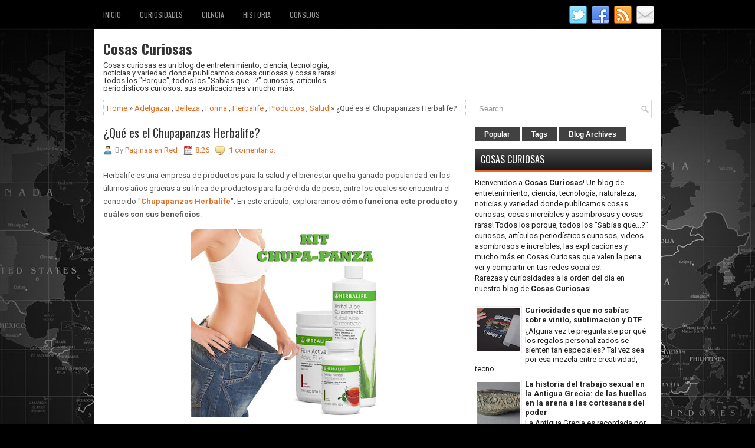

--- FILE ---
content_type: text/html; charset=UTF-8
request_url: https://www.cosas-curiosas.net/2023/04/que-es-el-chupapanzas-herbalife.html
body_size: 50535
content:
<!DOCTYPE html>
<html class='v2' dir='ltr' xmlns='http://www.w3.org/1999/xhtml' xmlns:b='http://www.google.com/2005/gml/b' xmlns:data='http://www.google.com/2005/gml/data' xmlns:expr='http://www.google.com/2005/gml/expr'>
<head>
<link href='https://www.blogger.com/static/v1/widgets/4128112664-css_bundle_v2.css' rel='stylesheet' type='text/css'/>
<meta charset='UTF-8'/>
<meta content='width=device-width, initial-scale=1.0' name='viewport'/>
<link href="//fonts.googleapis.com/css?family=Oswald:400,300,700&amp;subset=latin,latin-ext" rel="stylesheet" type="text/css">
<link href='https://fonts.googleapis.com/css?family=Roboto:400,400italic,700,700italic&subset=latin,latin-ext' rel='stylesheet' type='text/css'/>
<link href='https://maxcdn.bootstrapcdn.com/font-awesome/4.5.0/css/font-awesome.min.css' rel='stylesheet'/>
<meta content='text/html; charset=UTF-8' http-equiv='Content-Type'/>
<meta content='blogger' name='generator'/>
<link href='https://www.cosas-curiosas.net/favicon.ico' rel='icon' type='image/x-icon'/>
<link href='https://www.cosas-curiosas.net/2023/04/que-es-el-chupapanzas-herbalife.html' rel='canonical'/>
<link rel="alternate" type="application/atom+xml" title="Cosas Curiosas - Atom" href="https://www.cosas-curiosas.net/feeds/posts/default" />
<link rel="alternate" type="application/rss+xml" title="Cosas Curiosas - RSS" href="https://www.cosas-curiosas.net/feeds/posts/default?alt=rss" />
<link rel="service.post" type="application/atom+xml" title="Cosas Curiosas - Atom" href="https://www.blogger.com/feeds/4828851910246390778/posts/default" />

<link rel="alternate" type="application/atom+xml" title="Cosas Curiosas - Atom" href="https://www.cosas-curiosas.net/feeds/3277693264127836333/comments/default" />
<!--Can't find substitution for tag [blog.ieCssRetrofitLinks]-->
<link href='https://blogger.googleusercontent.com/img/b/R29vZ2xl/AVvXsEgsaB3Ps6NC2LH18suvHICYr2P1PU2sMOZJ_I8otYdqELOh0zwdC1vOe0rpretYakQnSPSS1KtVyw-A0abVAlzEARUpKdcPdT-0JZP3do6sSMYn8qNFSVk7VYrTMGNfkVIrOjXeyRo_LB9IFpdBQYSD43krgZwisYhLJ94O3lcFIslBbQBAOWki5w/w320-h320/chupapanza.jpg' rel='image_src'/>
<meta content='https://www.cosas-curiosas.net/2023/04/que-es-el-chupapanzas-herbalife.html' property='og:url'/>
<meta content='¿Qué es el Chupapanzas Herbalife?' property='og:title'/>
<meta content='Cosas curiosas es un blog de curiosidades, historia, ciencia, tecnología, noticias y mucho más con artículos MUY interesantes y variados.' property='og:description'/>
<meta content='https://blogger.googleusercontent.com/img/b/R29vZ2xl/AVvXsEgsaB3Ps6NC2LH18suvHICYr2P1PU2sMOZJ_I8otYdqELOh0zwdC1vOe0rpretYakQnSPSS1KtVyw-A0abVAlzEARUpKdcPdT-0JZP3do6sSMYn8qNFSVk7VYrTMGNfkVIrOjXeyRo_LB9IFpdBQYSD43krgZwisYhLJ94O3lcFIslBbQBAOWki5w/w1200-h630-p-k-no-nu/chupapanza.jpg' property='og:image'/>
<!-- Start www.bloggertipandtrick.net: Changing the Blogger Title Tag -->
<title>&#191;Qué es el Chupapanzas Herbalife? ~ Cosas Curiosas</title>
<!-- End www.bloggertipandtrick.net: Changing the Blogger Title Tag -->
<META CONTENT='Cosas Curiosas' NAME='Title'></META>
<META CONTENT='Curiosidades' NAME='Subject'></META>
<META CONTENT='cosas curiosas, curiosidades, rarezas, ciencia, entretenimiento, variedad, historia, noticias, asombroso, increible, naturaleza, internet, historia' NAME='Keywords'></META>
<META CONTENT='es' NAME='Language'></META>
<META CONTENT='Global' NAME='Distribution'></META>
<meta content='index, follow, max-image-preview:large' name='robots'/>
<meta content='xXKBmuNiQnbS8ShWgHp3UAjJIxc' name='alexaVerifyID'/>
<meta content='aHR0cDovL3d3dy5jb3Nhcy1jdXJpb3Nhcy5uZXQ=' name='publisuites-verify-code'/>
<meta content='B9DEA53564F6F18078E3E03702B50024' name='msvalidate.01'/>
<meta content='a95b73091e41b08ac5ce65261d862910' name='p:domain_verify'/>
<meta content='getlinko-verify-MTQ3OA==' name='getlinko-verify-code'/>
<meta content='ddc5848e47eb186ac978f91ea076b354' name='p:domain_verify'/>
<script async='async' crossorigin='anonymous' src='https://pagead2.googlesyndication.com/pagead/js/adsbygoogle.js?client=ca-pub-9127166248987367'></script>
<link href='https://2.bp.blogspot.com/-krY-5Aiebws/V9hi-_gsh6I/AAAAAAAABNw/k5UjasQhhKoCwiiS-DoKqHvkzuwmEVSigCLcB/s1600/icocosascuriosas.ico' rel='cosas curiosas icono' type='image/vnd.microsoft.icon'/>
<!-- Google tag (gtag.js) -->
<script async='async' src='https://www.googletagmanager.com/gtag/js?id=G-TQ1K4FZ0PG'></script>
<script>
  window.dataLayer = window.dataLayer || [];
  function gtag(){dataLayer.push(arguments);}
  gtag('js', new Date());

  gtag('config', 'G-TQ1K4FZ0PG');
</script>
<!--[if lt IE 9]> <script type="text/javascript"> //<![CDATA[ /* HTML5 Shiv v3.7.0 | @afarkas @jdalton @jon_neal @rem | MIT/GPL2 Licensed */ (function(l,f){function m(){var a=e.elements;return"string"==typeof a?a.split(" "):a}function i(a){var b=n[a[o]];b||(b={},h++,a[o]=h,n[h]=b);return b}function p(a,b,c){b||(b=f);if(g)return b.createElement(a);c||(c=i(b));b=c.cache[a]?c.cache[a].cloneNode():r.test(a)?(c.cache[a]=c.createElem(a)).cloneNode():c.createElem(a);return b.canHaveChildren&&!s.test(a)?c.frag.appendChild(b):b}function t(a,b){if(!b.cache)b.cache={},b.createElem=a.createElement,b.createFrag=a.createDocumentFragment,b.frag=b.createFrag(); a.createElement=function(c){return!e.shivMethods?b.createElem(c):p(c,a,b)};a.createDocumentFragment=Function("h,f","return function(){var n=f.cloneNode(),c=n.createElement;h.shivMethods&&("+m().join().replace(/[\w\-]+/g,function(a){b.createElem(a);b.frag.createElement(a);return'c("'+a+'")'})+");return n}")(e,b.frag)}function q(a){a||(a=f);var b=i(a);if(e.shivCSS&&!j&&!b.hasCSS){var c,d=a;c=d.createElement("p");d=d.getElementsByTagName("head")[0]||d.documentElement;c.innerHTML="x<style>article,aside,dialog,figcaption,figure,footer,header,hgroup,main,nav,section{display:block}mark{background:#FF0;color:#000}template{display:none}</style>"; c=d.insertBefore(c.lastChild,d.firstChild);b.hasCSS=!!c}g||t(a,b);return a}var k=l.html5||{},s=/^<|^(?:button|map|select|textarea|object|iframe|option|optgroup)$/i,r=/^(?:a|b|code|div|fieldset|h1|h2|h3|h4|h5|h6|i|label|li|ol|p|q|span|strong|style|table|tbody|td|th|tr|ul)$/i,j,o="_html5shiv",h=0,n={},g;(function(){try{var a=f.createElement("a");a.innerHTML="<xyz></xyz>";j="hidden"in a;var b;if(!(b=1==a.childNodes.length)){f.createElement("a");var c=f.createDocumentFragment();b="undefined"==typeof c.cloneNode|| "undefined"==typeof c.createDocumentFragment||"undefined"==typeof c.createElement}g=b}catch(d){g=j=!0}})();var e={elements:k.elements||"abbr article aside audio bdi canvas data datalist details dialog figcaption figure footer header hgroup main mark meter nav output progress section summary template time video",version:"3.7.0",shivCSS:!1!==k.shivCSS,supportsUnknownElements:g,shivMethods:!1!==k.shivMethods,type:"default",shivDocument:q,createElement:p,createDocumentFragment:function(a,b){a||(a=f); if(g)return a.createDocumentFragment();for(var b=b||i(a),c=b.frag.cloneNode(),d=0,e=m(),h=e.length;d<h;d++)c.createElement(e[d]);return c}};l.html5=e;q(f)})(this,document); //]]> </script> <![endif]-->
<style id='page-skin-1' type='text/css'><!--
/*
-----------------------------------------------
Blogger Template Style
Name:   TechUp
Author: Lasantha Bandara
URL 1:  http://www.btemplates.com/author/pbtemplates/
URL 2:  http://www.bloggertipandtrick.net/
Theme URL: http://www.btemplates.com/author/pbtemplates/techup-blogger-template/
Date:   January 2016
License:  This free Blogger template is licensed under the Creative Commons Attribution 3.0 License, which permits both personal and commercial use.
However, to satisfy the 'attribution' clause of the license, you are required to keep the footer links intact which provides due credit to its authors. For more specific details about the license, you may visit the URL below:
http://creativecommons.org/licenses/by/3.0/
----------------------------------------------- */
body#layout ul{list-style-type:none;list-style:none}
body#layout ul li{list-style-type:none;list-style:none}
body#layout #myGallery{display:none}
body#layout .featuredposts{display:none}
body#layout .fp-slider{display:none}
body#layout #navcontainer{display:none}
body#layout .menu-secondary-wrap{display:none}
body#layout .menu-primary-container{display:none}
body#layout .menu-secondary-container{display:none}
body#layout #skiplinks{display:none}
body#layout .feedtwitter{display:none}
body#layout #header-wrapper {margin-bottom:10px;min-height:120px;height:auto;}
body#layout .social-profiles-widget h3 {display:none;}
/* Variable definitions
====================
*/
/* Use this with templates/template-twocol.html */
body{background:#000000 url('https://blogger.googleusercontent.com/img/b/R29vZ2xl/AVvXsEiMDlTbOJlDXBOaab5Kxj1lMrFfluq1bEFcxCOY6SBOn36qru90E5d-uPVDWH4dZXql1MhVpPThW0Y7875oicbV85SDeN32s-Giwrj8YuWbAR8K_Fr1Tm57TE94vHoLmbCNG2lO1hgU0Zse/s0/background.jpg') center top no-repeat fixed;color:#555555;font-family: Roboto, Arial, Helvetica, Sans-serif;font-size: 13px;line-height: 1.4;margin:0px;padding:0px;}
a:link,a:visited{color:#E56C21;text-decoration:none;outline:none;}
a:hover{color:#FFA46E;text-decoration:none;outline:none;}
a img{border-width:0}
#body-wrapper{margin:0px;padding:0px;}
.section, .widget {margin:0px;padding:0px;line-height: 1.4;}
.widget ul, .widget li {margin:0px;padding:0px;line-height: 1.3;}
h1{font-size:40px}
h2{font-size:30px}
h3{font-size:20px}
h4{font-size:16px}
h5{font-size:14px}
h6{font-size:12px}
h1,h2,h3,h4,h5,h6{margin-bottom:16px;font-weight:normal;line-height:1}
/* Header-----------------------------------------------*/
#header-wrapper{width:960px;margin:0px auto 0px;height:64px;padding:20px 0px 20px 0px;overflow:hidden;background: #fff;}
#header-inner{background-position:center;margin-left:auto;margin-right:auto}
#headerbleft{margin:0;color:#333333;float:left;width:46%;overflow:hidden;}
#headerbleft h1{color:#333333;margin:0;padding:0px 0px 0px 15px;font-family:'Oswald',Arial,Helvetica,Sans-serif;font-weight:bold;font-size:24px;line-height:1;}
#headerbleft .description{padding-left:15px;color:#333333;line-height:1;padding-top:0px;margin-top:10px;}
#headerbleft h1 a,#headerbleft h1 a:visited{color:#333333;text-decoration:none}
#headerbright{float:right;width:52%;margin-right:0px;padding-right:0px;overflow:hidden;}
#headerbright .widget{padding:0px 15px 0px 0px;float:right}
.social-profiles-widget img{margin:0 4px 0 0}
.social-profiles-widget img:hover{opacity:0.8}
#top-social-profiles{padding:10px 0px 0px 0px;height:32px;text-align:right;}
#top-social-profiles img{margin:0 0 0 6px !important}
#top-social-profiles img:hover{opacity:.8}
#top-social-profiles .widget-container{background:none;margin:0;padding:0;border:0}
/* Outer-Wrapper----------------------------------------------- */
#outer-wrapper{width:960px;margin:0px auto 0px;padding:0px;text-align:left;}
#content-wrapper{padding:15px;background:#fff;overflow:hidden;}
#main-wrapper{width:615px;float:left;margin:0px;padding:0px 0px 0px 0px;word-wrap:break-word;overflow:hidden;}
#rsidebar-wrapper{width:300px;float:right;margin:0px;padding:0px 0px 0px 0px;word-wrap:break-word;overflow:hidden;}
/* Headings----------------------------------------------- */
h2{}
/* Posts-----------------------------------------------*/
h2.date-header{margin:1.5em 0 .5em;display:none;}
.wrapfullpost{}
.post{margin-bottom:15px;border:0px solid #C3D7DF;}
.post-title{color:#333333;margin:0 0 10px 0;padding:0;font-family:'Oswald',sans-serif;font-size:20px;line-height:22px;font-weight:normal;}
.post-title a,.post-title a:visited,.post-title strong{display:block;text-decoration:none;color:#333333;text-decoration:none;}
.post-title strong,.post-title a:hover{color:#E46629;text-decoration:none;}
.post-body{margin:0px;padding:0px 0px 0px 0px;line-height: 22px;overflow: hidden;}
.post-footer{margin:5px 0;}
.comment-link{margin-left:0;}
.post-body img{padding:3px;}
.pbtthumbimg {float:left;margin:0px 10px 5px 0px;padding:4px !important;border:1px solid #eeeeee !important;background:none !important;width:200px;height:auto;}
.postmeta-primary{color:#999;font-size:13px;line-height:18px;padding:0 0 10px}
.postmeta-secondary{color:#999;font-size:13px;line-height:18px;padding:0 0 10px}
.postmeta-primary span,.postmeta-secondary span{background-position:left center;background-repeat:no-repeat}
.meta_date{background-image:url(https://blogger.googleusercontent.com/img/b/R29vZ2xl/AVvXsEipsAaLfMGqPxd6CVkgLcF7iHuBEkW5DDCyMbT4UN0t71ZjeppSWOXCd6Pxc7GCe_o1rIuz5utehjZEbK7otzsC7ApAolMeI-xyTlzQ8y6HJizaNjts5LJyB5bO2lRUpaFEyGyofpX7Ecwa/s0/date.png);padding:3px 10px 3px 20px;}
.meta_author{background-image:url(https://blogger.googleusercontent.com/img/b/R29vZ2xl/AVvXsEibVP_ykyxZJ5iszOBHIJ4vMp5KfTnBz1xeh0T53r9ln-gb3_zD7-526kdSX96DURUhsAUi1QDziX15L5LkeQBknrLagTM2gvG5in7QlV3AJnDWfhukpGxfr95kwKXhy7wvUJ6GAMShBeI8/s0/author.png);padding:3px 10px 3px 20px;}
.meta_comments{background-image:url(https://blogger.googleusercontent.com/img/b/R29vZ2xl/AVvXsEgS4MZp1ZBUm7QnJVMdilYfUpkevkiQokXZzqUAuOj6BL8k_JTvJYXt9lETiw1J9pIMNLW_1Ngi3wfbQfq01uUxPVcydH85SDGpEszYYX3tcpaRjlwtKd23ABr6APMx_WmDX4FS85S582OU/s0/comments.png);padding:3px 10px 3px 20px;}
.meta_edit{background-image:url(images/edit.png);padding:3px 10px 3px 20px;}
.meta_categories{background-image:url(https://blogger.googleusercontent.com/img/b/R29vZ2xl/AVvXsEjr4Coc0MXoer58A72s8Kzz7azznikreeAFahCy0y-Qc1rV9MU3kLkjCYJaa4_RwFR4Sta2nnr-jxpih3-P9R1h7ktQBnyaawvRxZ2l4aYxLrrEr-L__e4X2PPksCSgEnxC-SY96YrV-jdz/s0/category.png);padding:3px 10px 3px 20px;}
.meta_tags{background-image:url(https://blogger.googleusercontent.com/img/b/R29vZ2xl/AVvXsEg8E6FdFU7LW-d4VQlMO8aumAAMAaXBTdZjiCMwWYH1OIzMTTc2GHW4QOT3wmZxkYGWivDtRQEbmFn0rYvFzg3BeAMUhtt_6AKW0t9D08mikFfmfjwQPioAlvu180Mv_mx1q1T-4sIYRosP/s0/tags.png);padding:3px 10px 3px 20px;}
.readmore{margin-top:2px;margin-bottom:5px;float:right;}
.readmore a{color:#FFFFFF;background:#414141;padding:8px 14px;font-size:12px;line-height:12px;display:inline-block;text-decoration:none;text-transform:none;}
.readmore a:hover{color:#FFFFFF;background:#E46629;text-decoration:none;}
/* Sidebar Content----------------------------------------------- */
.sidebarpbt{margin:0 0 10px 0;font-size:13px;color:#202020;}
.sidebarpbt a{text-decoration:none;color:#202020;}
.sidebarpbt a:hover{text-decoration:none;color:#E46629;}
.sidebarpbt h2, h3.widgettitle{border-bottom:3px solid #E46629;margin:0 0 10px 0;padding:10px;background-image:-moz-linear-gradient(bottom,#191919 0%,#484848 100%);background-image:-o-linear-gradient(bottom,#191919 0%,#484848 100%);background-image:-webkit-linear-gradient(bottom,#191919 0%,#484848 100%);background-image:linear-gradient(bottom,#191919 0%,#484848 100%);color:#FFFFFF;font-size:16px;line-height:16px;font-family:'Oswald',sans-serif;font-weight:normal;text-decoration:none;text-transform:uppercase;}
.sidebarpbt ul{list-style-type:none;list-style:none;margin:0px;padding:0px;}
.sidebarpbt ul li{padding:0 0 6px;margin:0 0 6px;}
.sidebarpbt .widget{margin:0 0 15px 0;padding:0;color:#202020;font-size:13px;}
.main .widget{margin:0 0 5px;padding:0 0 2px}
.main .Blog{border-bottom-width:0}
.widget-container{list-style-type:none;list-style:none;margin:0 0 15px 0;padding:0;color:#202020;font-size:13px}
/* FOOTER ----------------------------------------------- */
#footer-container{}
#footer{margin-bottom:15px;}
#copyrights{color:#FFFFFF;background:#272727;text-align:center;padding:20px 0;border-top:1px solid #E06529;}
#copyrights a{color:#fff;}
#copyrights a:hover{color:#fff;text-decoration:none;}
#credits{color:#C2C2C2;text-align:center;font-size:11px;padding:10px 0 0 0;}
#credits a{color:#C2C2C2;text-decoration:none;}
#credits a:hover{text-decoration:none;color:#C2C2C2;}
#footer-widgets-container{}
#footer-widgets{background:#414141;padding:20px 0 0 0;}
.footer-widget-box{width:300px;float:left;margin-left:15px;}
.footer-widget-box-last{}
#footer-widgets .widget-container{color:#E8E8E8;border: none;padding: 0;background: none;}
#footer-widgets .widget-container a{color:#E8E8E8;text-decoration:none}
#footer-widgets .widget-container a:hover{color:#E46629;text-decoration:none}
#footer-widgets h2{border-bottom:2px solid #E46629;margin:0 0 10px 0;padding:10px;background-image:-moz-linear-gradient(bottom,#242424 0%,#595959 100%);background-image:-o-linear-gradient(bottom,#242424 0%,#595959 100%);background-image:-webkit-linear-gradient(bottom,#242424 0%,#595959 100%);background-image:linear-gradient(bottom,#242424 0%,#595959 100%);color:#fff;font-size:16px;line-height:16px;font-family:'Oswald',sans-serif;font-weight:normal;text-decoration:none;text-transform:uppercase;}
#footer-widgets .widget ul{list-style-type:none;list-style:none;margin:0px;padding:0px;}
#footer-widgets .widget ul li{padding:0 0 6px;margin:0 0 6px;}
.footersec {}
.footersec .widget{margin:0 0 15px 0;padding:0;color:#E8E8E8;font-size:13px;}
.footersec ul{}
.footersec ul li{}
/* Search ----------------------------------------------- */
#search{border:1px solid #D8D8D8;background:#fff url(https://blogger.googleusercontent.com/img/b/R29vZ2xl/AVvXsEhXceBNBqjGJ8r18uoYSRvPlf63l3o0e9OX1MrodTVQ2u_j_O4SoB7CjNMkZ2FlPHRPa2ZPhV3f6MT_rS3x8KCoajPkAb_hkgYgYVI-bk-vRbv_JcFra7OE1rU8asIGBuo1J_UAfWytb0Gs/s0/search.png) 99% 50% no-repeat;text-align:left;padding:6px 24px 6px 6px;}
#search #s{background:none;color:#979797;border:0;width:100%;padding:0;margin:0;outline:none;}
#content-search{width:300px;padding:15px 0;}
/* Comments----------------------------------------------- */
#comments{margin-bottom:15px;border:0px solid #C3D7DF;padding:10px;}
#comments h4{font-size:16px;font-weight:bold;margin:1em 0;}
.deleted-comment{font-style:italic;color:gray}
#blog-pager-newer-link{float:left}
#blog-pager-older-link{float:right}
#blog-pager{text-align:center}
.feed-links{clear:both;line-height:2.5em}
.pbtsharethisbutt{overflow:hidden;padding:5px 0;margin:0;float:left;}
.pbtsharethisbutt a {padding-left:5px;padding-right:5px;}
/* Profile ----------------------------------------------- */
.author-profile {background:#f6f6f6;border:1px solid #eee;margin:10px 0 15px 0;padding:8px;overflow:hidden;}
.author-profile img {border:1px solid #ddd;float:left;margin-right:10px;}
.post-iconspbt {margin:5px 0 0 0;padding:0px;}
.post-locationpbt {margin:5px 0;padding:0px;}
#navbar-iframe{height:0;visibility:hidden;display:none;}
.separator a[style="margin-left: 1em; margin-right: 1em;"] {margin-left: auto!important;margin-right: auto!important;}
.separator a[style="clear: left; float: left; margin-bottom: 1em; margin-right: 1em;"] {clear: none !important; float: none !important; margin-bottom: 0em !important; margin-right: 0em !important;}
.separator a[style="clear: left; float: left; margin-bottom: 1em; margin-right: 1em;"] img {float: left !important; margin: 0px 10px 10px 0px;}
.separator a[style="clear: right; float: right; margin-bottom: 1em; margin-left: 1em;"] {clear: none !important; float: none !important; margin-bottom: 0em !important; margin-left: 0em !important;}
.separator a[style="clear: right; float: right; margin-bottom: 1em; margin-left: 1em;"] img {float: right !important; margin: 0px 0px 10px 10px;}
.PopularPosts .item-thumbnail {float: left;margin: 0 5px 5px 0;}
.PopularPosts img {border: 1px solid #eee;padding: 3px;}
.clearfix:after{content:'\0020';display:block;height:0;clear:both;visibility:hidden;overflow:hidden}
#container,#headerbleft,#main,#main-fullwidth,#footer,.clearfix{display:block}
.clear{clear:both}
h1 img,h2 img,h3 img,h4 img,h5 img,h6 img{margin:0}
table{margin-bottom:20px;width:100%}
th{font-weight:bold}
thead th{background:#c3d9ff}
th,td,caption{padding:4px 10px 4px 5px}
tr.even td{background:#e5ecf9}
tfoot{font-style:italic}
caption{background:#eee}
li ul,li ol{margin:0}
ul,ol{margin:0 20px 20px 0;padding-left:20px}
ul{list-style-type:disc}
ol{list-style-type:decimal}
dl{margin:0 0 20px 0}
dl dt{font-weight:bold}
dd{margin-left:20px}
blockquote{margin:20px;color:#666;}
pre{margin:20px 0;white-space:pre}
pre,code,tt{font:13px 'andale mono','lucida console',monospace;line-height:18px}
#search {overflow:hidden;}
.menus,.menus *{margin:0;padding:0;list-style:none;list-style-type:none;line-height:1.0}
.menus ul{position:absolute;top:-999em;width:100%;}
.menus ul li{width:100%;}
.menus li:hover{visibility:inherit;}
.menus li{float:left;position:relative;}
.menus a{display:block;position:relative;}
.menus li:hover ul,.menus li.sfHover ul{left:0;top:100%;z-index:99;}
.menus li:hover li ul,.menus li.sfHover li ul{top:-999em;}
.menus li li:hover ul,.menus li li.sfHover ul{left:100%;top:0;}
.menus li li:hover li ul,.menus li li.sfHover li ul{top:-999em;}
.menus li li li:hover ul,.menus li li li.sfHover ul{left:100%;top:0;}
.sf-shadow ul{padding:0 8px 9px 0;-moz-border-radius-bottomleft:17px;-moz-border-radius-topright:17px;-webkit-border-top-right-radius:17px;-webkit-border-bottom-left-radius:17px;}
.menus .sf-shadow ul.sf-shadow-off{background:transparent;}
.menu-primary-container{float:left;padding:8px 0;position:relative;height:34px;z-index:400;}
.menu-primary{}
.menu-primary ul{min-width:160px;}
.menu-primary li a{color:#979797;padding:11px 15px;text-decoration:none;font-family:'Oswald',sans-serif;font-size:12px;text-transform:uppercase;font-weight:normal;margin:0 2px 2px 0;}
.menu-primary li a:hover,.menu-primary li a:active,.menu-primary li a:focus,.menu-primary li:hover > a,.menu-primary li.current-cat > a,.menu-primary li.current_page_item > a,.menu-primary li.current-menu-item > a{color:#FFFFFF;outline:0;-webkit-box-shadow:0 2px 0 0 #E46629;-moz-box-shadow:0 2px 0 0 #E46629;box-shadow:0 2px 0 0 #E46629;}
.menu-primary li li a{color:#FFFFFF;text-transform:none;background:#212121;padding:10px 15px;margin:0;border:0;font-weight:normal;}
.menu-primary li li a:hover,.menu-primary li li a:active,.menu-primary li li a:focus,.menu-primary li li:hover > a,.menu-primary li li.current-cat > a,.menu-primary li li.current_page_item > a,.menu-primary li li.current-menu-item > a{color:#FFFFFF;background:#F7751F;outline:0;border-bottom:0;text-decoration:none;-webkit-box-shadow:none;-moz-box-shadow:none;box-shadow:none;}
.menu-primary a.sf-with-ul{padding-right:20px;min-width:1px;}
.menu-primary  .sf-sub-indicator{position:absolute;display:block;overflow:hidden;right:0;top:0;padding:9px 10px 0 0;}
.menu-primary  li li .sf-sub-indicator{padding:9px 10px 0 0;}
.wrap-menu-primary .sf-shadow ul{background:url('https://blogger.googleusercontent.com/img/b/R29vZ2xl/AVvXsEhIrnAkMN8dp1B7wbcOMcqwDYuwZDb5go5FrpLSKaSOE7hoEKA1e1L3BhQa7VPJ6mO68WjlQF3BBVsSxRIxGCYGfVVJxbDozsju9myzxkPhY7_wVZramCZqhYThFUC2z0w2SUPrPtO46ibE/s0/menu-primary-shadow.png') no-repeat bottom right;}
.menu-secondary-container{position:relative;height:44px;z-index:300;background-image:-moz-linear-gradient(bottom,#191919 0%,#484848 100%);background-image:-o-linear-gradient(bottom,#191919 0%,#484848 100%);background-image:-webkit-linear-gradient(bottom,#191919 0%,#484848 100%);background-image:linear-gradient(bottom,#191919 0%,#484848 100%);-webkit-box-shadow:0 3px 0 #e36529;box-shadow:0 3px 0 #e36529;}
.menu-secondary{}
.menu-secondary ul{min-width:160px;}
.menu-secondary li a{color:#FFFFFF;padding:16px 15px 15px 15px;text-decoration:none;font-family:'Oswald',sans-serif;font-size:13px;text-transform:uppercase;font-weight:normal;margin:0 0 3px 0;}
.menu-secondary li a:hover,.menu-secondary li a:active,.menu-secondary li a:focus,.menu-secondary li:hover > a,.menu-secondary li.current-cat > a,.menu-secondary li.current_page_item > a,.menu-secondary li.current-menu-item > a{color:#FFFFFF;outline:0;background-image:-moz-linear-gradient(bottom,#303030 0%,#626262 100%);background-image:-o-linear-gradient(bottom,#303030 0%,#626262 100%);background-image:-webkit-linear-gradient(bottom,#303030 0%,#626262 100%);background-image:linear-gradient(bottom,#303030 0%,#626262 100%);-webkit-box-shadow:0 3px 0 #ff8348;box-shadow:0 3px 0 #ff8348;}
.menu-secondary li li a{color:#fff;background:#3E3E3E;padding:10px 15px;text-transform:none;margin:0;font-weight:normal;}
.menu-secondary li li a:hover,.menu-secondary li li a:active,.menu-secondary li li a:focus,.menu-secondary li li:hover > a,.menu-secondary li li.current-cat > a,.menu-secondary li li.current_page_item > a,.menu-secondary li li.current-menu-item > a{color:#fff;background:#E46629;outline:0;box-shadow:none;}
.menu-secondary a.sf-with-ul{padding-right:26px;min-width:1px;}
.menu-secondary  .sf-sub-indicator{position:absolute;display:block;overflow:hidden;right:0;top:0;padding:15px 13px 0 0;}
.menu-secondary li li .sf-sub-indicator{padding:9px 13px 0 0;}
.wrap-menu-secondary .sf-shadow ul{background:url('https://blogger.googleusercontent.com/img/b/R29vZ2xl/AVvXsEja3f6LXSdk3hJzMLbMi9nsMEIUuk0xt27pWdToh8BPUxJbeFKHWtDrdYR-n4k_96sPBnpST6oEN6yZF8YYsiLNjD8kyuYcERdAXDyqi9YJDIcXadE5-_WcAG3qCHflEjLS_FBzDPJZEL-x/s0/menu-secondary-shadow.png') no-repeat bottom right;}
.fp-slider{margin:0 auto 15px auto;padding:0px;width:930px;height:332px;overflow:hidden;position:relative;}
.fp-slides-container{}
.fp-slides,.fp-thumbnail,.fp-prev-next,.fp-nav{width:930px;}
.fp-slides,.fp-thumbnail{height:300px;overflow:hidden;position:relative;}
.fp-title{color:#fff;text-shadow:0px 1px 0px #000;font:normal 18px Oswald,Arial,Helvetica,Sans-serif;padding:0 0 2px 0;margin:0;}
.fp-title a,.fp-title a:hover{color:#fff;text-shadow:0px 1px 0px #000;text-decoration:none;}
.fp-content{position:absolute;bottom:0;left:0;right:0;background:#111;opacity:0.7;filter:alpha(opacity = 70);padding:10px 15px;overflow:hidden;}
.fp-content p{color:#fff;text-shadow:0px 1px 0px #000;padding:0;margin:0;line-height:18px;}
.fp-more,.fp-more:hover{color:#fff;font-weight:bold;}
.fp-nav{height:12px;text-align:center;padding:10px 0;background:#222;}
.fp-pager a{background-image:url(https://blogger.googleusercontent.com/img/b/R29vZ2xl/AVvXsEi0XpMkRs4se3RzF7yKN-9KGFt1aTwJq18sR4pIgVjLbkNpRroEnqNkttp5uN5qmIgbuezxWa6E55rKCQ0WN9YyomDTowhlHIscBDct5iyJJ_kIA6viwGOycdM0j_3839vYlj1Qje7BYnvS/s0/featured-pager.png);cursor:pointer;margin:0 8px 0 0;padding:0;display:inline-block;width:12px;height:12px;overflow:hidden;text-indent:-999px;background-position:0 0;float:none;line-height:1;opacity:0.7;filter:alpha(opacity = 70);}
.fp-pager a:hover,.fp-pager a.activeSlide{text-decoration:none;background-position:0 -112px;opacity:1.0;filter:alpha(opacity = 100);}
.fp-prev-next-wrap{position:relative;z-index:200;}
.fp-prev-next{position:absolute;bottom:130px;left:0;right:0;height:37px;}
.fp-prev{margin-top:-180px;float:left;margin-left:14px;width:37px;height:37px;background:url(https://blogger.googleusercontent.com/img/b/R29vZ2xl/AVvXsEjTJSnNfKu1J-JuiIZ4wA58J5HGUitAW6lRtS9wpT9GThP0BZDQT2OWyXNh2UoB82_7Lk5DWeVDQePZ5kEuzHF6dWxtDcRO0SYTI9ibxrtlRSdxjP1A1HxEr0KKk3EsSKJIuqDr-1gaQCao/s0/featured-prev.png) left top no-repeat;opacity:0.6;filter:alpha(opacity = 60);}
.fp-prev:hover{opacity:0.8;filter:alpha(opacity = 80);}
.fp-next{margin-top:-180px;float:right;width:36px;height:37px;margin-right:14px;background:url(https://blogger.googleusercontent.com/img/b/R29vZ2xl/AVvXsEjLXiXlfK51uzb7prI0M4GorYVlb0I0usz6_H6y7EBDCEzmNmyj9M-jLBTahvBiK4CmCybo7pTbyhVCAq1wGmN1i7ytM3Gus2dZ4k8U2hlgDQHVtQ8TP0PQICczkPMNmgFqL_8ugVeiOBlR/s0/featured-next.png) right top no-repeat;opacity:0.6;filter:alpha(opacity = 60);}
.fp-next:hover{opacity:0.8;filter:alpha(opacity = 80);}
.aboutusboxpbt{background:#F3F3F3;border:1px solid #CECECE;padding:10px;margin:0 0 15px!important;}
.aboutusboxpbt-title{color:#F40000;margin:0;padding:0px 0 15px;font-family:Oswald,sans-serif;font-size:22px;line-height:24px;font-weight:normal;}
.aboutusboxpbt-content{padding:0;margin:0;font-family:Arial,Helvetica,Sans-serif;font-size:14px;line-height:22px;color:#5B5B5B;font-style:italic;}
.aboutusboxpbt-image{float:left;margin-right:15px;}
#blog-pager {padding:6px;font-size:13px;margin: 10px 0;}
.tabs-widget{list-style:none;list-style-type:none;margin:0 0 10px 0;padding:0;height:26px;}
.tabs-widget li{list-style:none;list-style-type:none;margin:0 0 0 4px;padding:0;float:left;}
.tabs-widget li:first-child{margin:0;}
.tabs-widget li a{color:#FFFFFF;background:#414141;padding:6px 16px;font-family:Arial,Helvetica,Sans-serif;font-weight:bold;display:block;text-decoration:none;font-size:12px;line-height:12px;}
.tabs-widget li a:hover,.tabs-widget li a.tabs-widget-current{background:#E46629;color:#fff;}
.tabs-widget-content{}
.tabviewsection{margin-top:10px;margin-bottom:10px;}
#crosscol-wrapper{display:none;}
.PopularPosts .item-title{font-weight:bold;padding-bottom:0.2em;text-shadow:0px 1px 0px #fff;}
.PopularPosts .widget-content ul li{padding:5px 0px;background:none}
.tabviewsection .PopularPosts .widget-content ul li{margin:0px !important;}
#search #s {font-family: Arial;}
.menu-primary li a{line-height:1;}
.menu-secondary li a{line-height:1;}
.tabs-widget li a:hover,.tabs-widget li a.tabs-widget-current{text-decoration:none;}
.related-postbwrap{margin:10px auto 0;}
.related-postbwrap h4{font-weight: bold;margin:0 0 .5em;}
.related-post-style-2,.related-post-style-2 li{list-style:none;margin:0;padding:0;}
.related-post-style-2 li{border-top:1px solid #eee;overflow:hidden;padding:10px 0px;}
.related-post-style-2 li:first-child{border-top:none;}
.related-post-style-2 .related-post-item-thumbnail{width:80px;height:80px;max-width:none;max-height:none;background-color:transparent;border:none;float:left;margin:2px 10px 0 0;padding:0;}
.related-post-style-2 .related-post-item-title{font-weight:bold;font-size:100%;}
.related-post-style-2 .related-post-item-summary{display:block;}
.related-post-style-3,.related-post-style-3 li{margin:0;padding:0;list-style:none;word-wrap:break-word;overflow:hidden}
.related-post-style-3 .related-post-item{display:block;float:left;width:100px;height:auto;padding:10px;border-left:0px solid #eee;margin-bottom:-989px;padding-bottom:999px}
.related-post-style-3 .related-post-item:first-child{border-left:none}
.related-post-style-3 .related-post-item-thumbnail{display:block;margin:0 0 10px;width:100px;height:auto;max-width:100%;max-height:none;background-color:transparent;border:none;padding:0}
.related-post-style-3 .related-post-item-title{font-weight:normal;text-decoration:none;}
.breadcrumb-bwrap {border: 1px dotted #cccccc;font-size: 100%;line-height: 1.4;margin: 0 0 15px;padding: 5px;}
div.span-1,div.span-2,div.span-3,div.span-4,div.span-5,div.span-6,div.span-7,div.span-8,div.span-9,div.span-10,div.span-11,div.span-12,div.span-13,div.span-14,div.span-15,div.span-16,div.span-17,div.span-18,div.span-19,div.span-20,div.span-21,div.span-22,div.span-23,div.span-24{float:left;margin-right:10px;}
.span-1{width:30px}.span-2{width:70px}.span-3{width:110px}.span-4{width:150px}.span-5{width:190px}.span-6{width:230px}.span-7{width:270px}.span-8{width:310px}.span-9{width:350px}.span-10{width:390px}.span-11{width:430px}.span-12{width:470px}.span-13{width:510px}.span-14{width:550px}.span-15{width:590px}.span-16{width:630px}.span-17{width:670px}.span-18{width:710px}.span-19{width:750px}.span-20{width:790px}.span-21{width:830px}.span-22{width:870px}.span-23{width:910px}.span-24,div.span-24{width:960px;margin:0}input.span-1,textarea.span-1,input.span-2,textarea.span-2,input.span-3,textarea.span-3,input.span-4,textarea.span-4,input.span-5,textarea.span-5,input.span-6,textarea.span-6,input.span-7,textarea.span-7,input.span-8,textarea.span-8,input.span-9,textarea.span-9,input.span-10,textarea.span-10,input.span-11,textarea.span-11,input.span-12,textarea.span-12,input.span-13,textarea.span-13,input.span-14,textarea.span-14,input.span-15,textarea.span-15,input.span-16,textarea.span-16,input.span-17,textarea.span-17,input.span-18,textarea.span-18,input.span-19,textarea.span-19,input.span-20,textarea.span-20,input.span-21,textarea.span-21,input.span-22,textarea.span-22,input.span-23,textarea.span-23,input.span-24,textarea.span-24{border-left-width:1px!important;border-right-width:1px!important;padding-left:5px!important;padding-right:5px!important}input.span-1,textarea.span-1{width:18px!important}input.span-2,textarea.span-2{width:58px!important}input.span-3,textarea.span-3{width:98px!important}input.span-4,textarea.span-4{width:138px!important}input.span-5,textarea.span-5{width:178px!important}input.span-6,textarea.span-6{width:218px!important}input.span-7,textarea.span-7{width:258px!important}input.span-8,textarea.span-8{width:298px!important}input.span-9,textarea.span-9{width:338px!important}input.span-10,textarea.span-10{width:378px!important}input.span-11,textarea.span-11{width:418px!important}input.span-12,textarea.span-12{width:458px!important}input.span-13,textarea.span-13{width:498px!important}input.span-14,textarea.span-14{width:538px!important}input.span-15,textarea.span-15{width:578px!important}input.span-16,textarea.span-16{width:618px!important}input.span-17,textarea.span-17{width:658px!important}input.span-18,textarea.span-18{width:698px!important}input.span-19,textarea.span-19{width:738px!important}input.span-20,textarea.span-20{width:778px!important}input.span-21,textarea.span-21{width:818px!important}input.span-22,textarea.span-22{width:858px!important}input.span-23,textarea.span-23{width:898px!important}input.span-24,textarea.span-24{width:938px!important}.last{margin-right:0;padding-right:0;}
.last,div.last{margin-right:0;}
.menu-primary-container{z-index:10 !important;}
.menu-secondary-container{z-index:9 !important;}
embed, img, object, video {max-width: 100%;}
.menu-primary-responsive-container, .menu-secondary-responsive-container  {display: none;margin: 10px;}
.menu-primary-responsive, .menu-secondary-responsive  {width: 100%;padding: 5px;border: 1px solid #ddd;}
@media only screen and (max-width: 768px) {
*, *:before, *:after {-moz-box-sizing: border-box; -webkit-box-sizing: border-box; box-sizing: border-box;}
#outer-wrapper { width: 100%; padding: 0px; margin: 0px; }
#header-wrapper { width: 100%; padding: 10px; margin: 0px; height: auto;}
#headerbleft { width: 100%; padding: 10px 0px; margin: 0px; float: none;text-align:center; }
#headerbright { width: 100%; padding: 0px; margin: 0px; float: none;text-align:center; }
#headerbleft a img {margin:0px auto;padding:0px !important;}
#headerbright .widget { float: none;padding:0px !important; }
#content-wrapper { width: 100%; margin: 0px; padding: 10px;background-image: none;}
#main-wrapper { width: 100%; padding: 0 0 20px 0; margin: 0px; float: none;}
#sidebar-wrapper { width: 100%; padding: 0 0 20px 0; margin: 0px; float: none; }
#lsidebar-wrapper { width: 100%; padding: 0 0 20px 0; margin: 0px; float: none; }
#rsidebar-wrapper { width: 100%; padding: 0 0 20px 0; margin: 0px; float: none; }
.menu-primary-container, .menu-secondary-container {float: none;margin-left: 0;margin-right: 0;display: none;}
.menu-primary-responsive-container, .menu-secondary-responsive-container {display: block;}
#top-social-profiles{float:none;width:100%;display:block;text-align:center;height:auto;}
#topsearch {float:none;margin:10px 10px 0px 10px;padding: 0;}
.fp-slider, #fb-root {display: none;}
.footer-widget-box { width: 100%; float: none; padding: 10px; margin: 0px;}
#footer {height:auto;}
#header-wrapper img {height:auto;}
.post-body img {height:auto;}
#copyrights, #credits {width: 100%; padding: 5px 0px; margin: 0px; display: block;float: none;text-align: center;height:auto;} div.span-1,div.span-2,div.span-3,div.span-4,div.span-5,div.span-6,div.span-7,div.span-8,div.span-9,div.span-10,div.span-11,div.span-12,div.span-13,div.span-14,div.span-15,div.span-16,div.span-17,div.span-18,div.span-19,div.span-20,div.span-21,div.span-22,div.span-23,div.span-24{float:none;margin:0px}.span-1,.span-2,.span-3,.span-4,.span-5,.span-6,.span-7,.span-8,.span-9,.span-10,.span-11,.span-12,.span-13,.span-14,.span-15,.span-16,.span-17,.span-18,.span-19,.span-20,.span-21,.span-22,.span-23,.span-24,div.span-24{width:100%;margin:0;padding:0;} .last, div.last{margin:0;padding:0;}
}
@media only screen and (max-width: 480px) {
#header-wrapper .menu-primary-responsive-container, #header-wrapper .menu-primary-responsive-container {margin-left: 0;margin-right: 0;width: 100%; }
}
@media only screen and (max-width: 320px) {
.tabs-widget {height: 52px;}
}

--></style>
<script src='https://ajax.googleapis.com/ajax/libs/jquery/1.11.3/jquery.min.js' type='text/javascript'></script>
<script type='text/javascript'>
//<![CDATA[

/*! jQuery Migrate v1.2.1 | (c) 2005, 2013 jQuery Foundation, Inc. and other contributors | jquery.org/license */
jQuery.migrateMute===void 0&&(jQuery.migrateMute=!0),function(e,t,n){function r(n){var r=t.console;i[n]||(i[n]=!0,e.migrateWarnings.push(n),r&&r.warn&&!e.migrateMute&&(r.warn("JQMIGRATE: "+n),e.migrateTrace&&r.trace&&r.trace()))}function a(t,a,i,o){if(Object.defineProperty)try{return Object.defineProperty(t,a,{configurable:!0,enumerable:!0,get:function(){return r(o),i},set:function(e){r(o),i=e}}),n}catch(s){}e._definePropertyBroken=!0,t[a]=i}var i={};e.migrateWarnings=[],!e.migrateMute&&t.console&&t.console.log&&t.console.log("JQMIGRATE: Logging is active"),e.migrateTrace===n&&(e.migrateTrace=!0),e.migrateReset=function(){i={},e.migrateWarnings.length=0},"BackCompat"===document.compatMode&&r("jQuery is not compatible with Quirks Mode");var o=e("<input/>",{size:1}).attr("size")&&e.attrFn,s=e.attr,u=e.attrHooks.value&&e.attrHooks.value.get||function(){return null},c=e.attrHooks.value&&e.attrHooks.value.set||function(){return n},l=/^(?:input|button)$/i,d=/^[238]$/,p=/^(?:autofocus|autoplay|async|checked|controls|defer|disabled|hidden|loop|multiple|open|readonly|required|scoped|selected)$/i,f=/^(?:checked|selected)$/i;a(e,"attrFn",o||{},"jQuery.attrFn is deprecated"),e.attr=function(t,a,i,u){var c=a.toLowerCase(),g=t&&t.nodeType;return u&&(4>s.length&&r("jQuery.fn.attr( props, pass ) is deprecated"),t&&!d.test(g)&&(o?a in o:e.isFunction(e.fn[a])))?e(t)[a](i):("type"===a&&i!==n&&l.test(t.nodeName)&&t.parentNode&&r("Can't change the 'type' of an input or button in IE 6/7/8"),!e.attrHooks[c]&&p.test(c)&&(e.attrHooks[c]={get:function(t,r){var a,i=e.prop(t,r);return i===!0||"boolean"!=typeof i&&(a=t.getAttributeNode(r))&&a.nodeValue!==!1?r.toLowerCase():n},set:function(t,n,r){var a;return n===!1?e.removeAttr(t,r):(a=e.propFix[r]||r,a in t&&(t[a]=!0),t.setAttribute(r,r.toLowerCase())),r}},f.test(c)&&r("jQuery.fn.attr('"+c+"') may use property instead of attribute")),s.call(e,t,a,i))},e.attrHooks.value={get:function(e,t){var n=(e.nodeName||"").toLowerCase();return"button"===n?u.apply(this,arguments):("input"!==n&&"option"!==n&&r("jQuery.fn.attr('value') no longer gets properties"),t in e?e.value:null)},set:function(e,t){var a=(e.nodeName||"").toLowerCase();return"button"===a?c.apply(this,arguments):("input"!==a&&"option"!==a&&r("jQuery.fn.attr('value', val) no longer sets properties"),e.value=t,n)}};var g,h,v=e.fn.init,m=e.parseJSON,y=/^([^<]*)(<[\w\W]+>)([^>]*)$/;e.fn.init=function(t,n,a){var i;return t&&"string"==typeof t&&!e.isPlainObject(n)&&(i=y.exec(e.trim(t)))&&i[0]&&("<"!==t.charAt(0)&&r("$(html) HTML strings must start with '<' character"),i[3]&&r("$(html) HTML text after last tag is ignored"),"#"===i[0].charAt(0)&&(r("HTML string cannot start with a '#' character"),e.error("JQMIGRATE: Invalid selector string (XSS)")),n&&n.context&&(n=n.context),e.parseHTML)?v.call(this,e.parseHTML(i[2],n,!0),n,a):v.apply(this,arguments)},e.fn.init.prototype=e.fn,e.parseJSON=function(e){return e||null===e?m.apply(this,arguments):(r("jQuery.parseJSON requires a valid JSON string"),null)},e.uaMatch=function(e){e=e.toLowerCase();var t=/(chrome)[ \/]([\w.]+)/.exec(e)||/(webkit)[ \/]([\w.]+)/.exec(e)||/(opera)(?:.*version|)[ \/]([\w.]+)/.exec(e)||/(msie) ([\w.]+)/.exec(e)||0>e.indexOf("compatible")&&/(mozilla)(?:.*? rv:([\w.]+)|)/.exec(e)||[];return{browser:t[1]||"",version:t[2]||"0"}},e.browser||(g=e.uaMatch(navigator.userAgent),h={},g.browser&&(h[g.browser]=!0,h.version=g.version),h.chrome?h.webkit=!0:h.webkit&&(h.safari=!0),e.browser=h),a(e,"browser",e.browser,"jQuery.browser is deprecated"),e.sub=function(){function t(e,n){return new t.fn.init(e,n)}e.extend(!0,t,this),t.superclass=this,t.fn=t.prototype=this(),t.fn.constructor=t,t.sub=this.sub,t.fn.init=function(r,a){return a&&a instanceof e&&!(a instanceof t)&&(a=t(a)),e.fn.init.call(this,r,a,n)},t.fn.init.prototype=t.fn;var n=t(document);return r("jQuery.sub() is deprecated"),t},e.ajaxSetup({converters:{"text json":e.parseJSON}});var b=e.fn.data;e.fn.data=function(t){var a,i,o=this[0];return!o||"events"!==t||1!==arguments.length||(a=e.data(o,t),i=e._data(o,t),a!==n&&a!==i||i===n)?b.apply(this,arguments):(r("Use of jQuery.fn.data('events') is deprecated"),i)};var j=/\/(java|ecma)script/i,w=e.fn.andSelf||e.fn.addBack;e.fn.andSelf=function(){return r("jQuery.fn.andSelf() replaced by jQuery.fn.addBack()"),w.apply(this,arguments)},e.clean||(e.clean=function(t,a,i,o){a=a||document,a=!a.nodeType&&a[0]||a,a=a.ownerDocument||a,r("jQuery.clean() is deprecated");var s,u,c,l,d=[];if(e.merge(d,e.buildFragment(t,a).childNodes),i)for(c=function(e){return!e.type||j.test(e.type)?o?o.push(e.parentNode?e.parentNode.removeChild(e):e):i.appendChild(e):n},s=0;null!=(u=d[s]);s++)e.nodeName(u,"script")&&c(u)||(i.appendChild(u),u.getElementsByTagName!==n&&(l=e.grep(e.merge([],u.getElementsByTagName("script")),c),d.splice.apply(d,[s+1,0].concat(l)),s+=l.length));return d});var Q=e.event.add,x=e.event.remove,k=e.event.trigger,N=e.fn.toggle,T=e.fn.live,M=e.fn.die,S="ajaxStart|ajaxStop|ajaxSend|ajaxComplete|ajaxError|ajaxSuccess",C=RegExp("\\b(?:"+S+")\\b"),H=/(?:^|\s)hover(\.\S+|)\b/,A=function(t){return"string"!=typeof t||e.event.special.hover?t:(H.test(t)&&r("'hover' pseudo-event is deprecated, use 'mouseenter mouseleave'"),t&&t.replace(H,"mouseenter$1 mouseleave$1"))};e.event.props&&"attrChange"!==e.event.props[0]&&e.event.props.unshift("attrChange","attrName","relatedNode","srcElement"),e.event.dispatch&&a(e.event,"handle",e.event.dispatch,"jQuery.event.handle is undocumented and deprecated"),e.event.add=function(e,t,n,a,i){e!==document&&C.test(t)&&r("AJAX events should be attached to document: "+t),Q.call(this,e,A(t||""),n,a,i)},e.event.remove=function(e,t,n,r,a){x.call(this,e,A(t)||"",n,r,a)},e.fn.error=function(){var e=Array.prototype.slice.call(arguments,0);return r("jQuery.fn.error() is deprecated"),e.splice(0,0,"error"),arguments.length?this.bind.apply(this,e):(this.triggerHandler.apply(this,e),this)},e.fn.toggle=function(t,n){if(!e.isFunction(t)||!e.isFunction(n))return N.apply(this,arguments);r("jQuery.fn.toggle(handler, handler...) is deprecated");var a=arguments,i=t.guid||e.guid++,o=0,s=function(n){var r=(e._data(this,"lastToggle"+t.guid)||0)%o;return e._data(this,"lastToggle"+t.guid,r+1),n.preventDefault(),a[r].apply(this,arguments)||!1};for(s.guid=i;a.length>o;)a[o++].guid=i;return this.click(s)},e.fn.live=function(t,n,a){return r("jQuery.fn.live() is deprecated"),T?T.apply(this,arguments):(e(this.context).on(t,this.selector,n,a),this)},e.fn.die=function(t,n){return r("jQuery.fn.die() is deprecated"),M?M.apply(this,arguments):(e(this.context).off(t,this.selector||"**",n),this)},e.event.trigger=function(e,t,n,a){return n||C.test(e)||r("Global events are undocumented and deprecated"),k.call(this,e,t,n||document,a)},e.each(S.split("|"),function(t,n){e.event.special[n]={setup:function(){var t=this;return t!==document&&(e.event.add(document,n+"."+e.guid,function(){e.event.trigger(n,null,t,!0)}),e._data(this,n,e.guid++)),!1},teardown:function(){return this!==document&&e.event.remove(document,n+"."+e._data(this,n)),!1}}})}(jQuery,window);

//]]>
</script>
<script type='text/javascript'>
//<![CDATA[

/**
 * jQuery Mobile Menu 
 * Turn unordered list menu into dropdown select menu
 * version 1.0(31-OCT-2011)
 * 
 * Built on top of the jQuery library
 *   http://jquery.com
 * 
 * Documentation
 * 	 http://github.com/mambows/mobilemenu
 */
(function($){
$.fn.mobileMenu = function(options) {
	
	var defaults = {
			defaultText: 'Navigate to...',
			className: 'select-menu',
			containerClass: 'select-menu-container',
			subMenuClass: 'sub-menu',
			subMenuDash: '&ndash;'
		},
		settings = $.extend( defaults, options ),
		el = $(this);
	
	this.each(function(){
		// ad class to submenu list
		el.find('ul').addClass(settings.subMenuClass);

        // Create base menu
		$('<div />',{
			'class' : settings.containerClass
		}).insertAfter( el );
        
		// Create base menu
		$('<select />',{
			'class' : settings.className
		}).appendTo( '.' + settings.containerClass );

		// Create default option
		$('<option />', {
			"value"		: '#',
			"text"		: settings.defaultText
		}).appendTo( '.' + settings.className );

		// Create select option from menu
		el.find('a').each(function(){
			var $this 	= $(this),
					optText	= '&nbsp;' + $this.text(),
					optSub	= $this.parents( '.' + settings.subMenuClass ),
					len			= optSub.length,
					dash;
			
			// if menu has sub menu
			if( $this.parents('ul').hasClass( settings.subMenuClass ) ) {
				dash = Array( len+1 ).join( settings.subMenuDash );
				optText = dash + optText;
			}

			// Now build menu and append it
			$('<option />', {
				"value"	: this.href,
				"html"	: optText,
				"selected" : (this.href == window.location.href)
			}).appendTo( '.' + settings.className );

		}); // End el.find('a').each

		// Change event on select element
		$('.' + settings.className).change(function(){
			var locations = $(this).val();
			if( locations !== '#' ) {
				window.location.href = $(this).val();
			};
		});

	}); // End this.each

	return this;

};
})(jQuery);

//]]>
</script>
<script type='text/javascript'>
//<![CDATA[

(function($){
	/* hoverIntent by Brian Cherne */
	$.fn.hoverIntent = function(f,g) {
		// default configuration options
		var cfg = {
			sensitivity: 7,
			interval: 100,
			timeout: 0
		};
		// override configuration options with user supplied object
		cfg = $.extend(cfg, g ? { over: f, out: g } : f );

		// instantiate variables
		// cX, cY = current X and Y position of mouse, updated by mousemove event
		// pX, pY = previous X and Y position of mouse, set by mouseover and polling interval
		var cX, cY, pX, pY;

		// A private function for getting mouse position
		var track = function(ev) {
			cX = ev.pageX;
			cY = ev.pageY;
		};

		// A private function for comparing current and previous mouse position
		var compare = function(ev,ob) {
			ob.hoverIntent_t = clearTimeout(ob.hoverIntent_t);
			// compare mouse positions to see if they've crossed the threshold
			if ( ( Math.abs(pX-cX) + Math.abs(pY-cY) ) < cfg.sensitivity ) {
				$(ob).unbind("mousemove",track);
				// set hoverIntent state to true (so mouseOut can be called)
				ob.hoverIntent_s = 1;
				return cfg.over.apply(ob,[ev]);
			} else {
				// set previous coordinates for next time
				pX = cX; pY = cY;
				// use self-calling timeout, guarantees intervals are spaced out properly (avoids JavaScript timer bugs)
				ob.hoverIntent_t = setTimeout( function(){compare(ev, ob);} , cfg.interval );
			}
		};

		// A private function for delaying the mouseOut function
		var delay = function(ev,ob) {
			ob.hoverIntent_t = clearTimeout(ob.hoverIntent_t);
			ob.hoverIntent_s = 0;
			return cfg.out.apply(ob,[ev]);
		};

		// A private function for handling mouse 'hovering'
		var handleHover = function(e) {
			// next three lines copied from jQuery.hover, ignore children onMouseOver/onMouseOut
			var p = (e.type == "mouseover" ? e.fromElement : e.toElement) || e.relatedTarget;
			while ( p && p != this ) { try { p = p.parentNode; } catch(e) { p = this; } }
			if ( p == this ) { return false; }

			// copy objects to be passed into t (required for event object to be passed in IE)
			var ev = jQuery.extend({},e);
			var ob = this;

			// cancel hoverIntent timer if it exists
			if (ob.hoverIntent_t) { ob.hoverIntent_t = clearTimeout(ob.hoverIntent_t); }

			// else e.type == "onmouseover"
			if (e.type == "mouseover") {
				// set "previous" X and Y position based on initial entry point
				pX = ev.pageX; pY = ev.pageY;
				// update "current" X and Y position based on mousemove
				$(ob).bind("mousemove",track);
				// start polling interval (self-calling timeout) to compare mouse coordinates over time
				if (ob.hoverIntent_s != 1) { ob.hoverIntent_t = setTimeout( function(){compare(ev,ob);} , cfg.interval );}

			// else e.type == "onmouseout"
			} else {
				// unbind expensive mousemove event
				$(ob).unbind("mousemove",track);
				// if hoverIntent state is true, then call the mouseOut function after the specified delay
				if (ob.hoverIntent_s == 1) { ob.hoverIntent_t = setTimeout( function(){delay(ev,ob);} , cfg.timeout );}
			}
		};

		// bind the function to the two event listeners
		return this.mouseover(handleHover).mouseout(handleHover);
	};
	
})(jQuery);

//]]>
</script>
<script type='text/javascript'>
//<![CDATA[

/*
 * Superfish v1.4.8 - jQuery menu widget
 * Copyright (c) 2008 Joel Birch
 *
 * Dual licensed under the MIT and GPL licenses:
 * 	http://www.opensource.org/licenses/mit-license.php
 * 	http://www.gnu.org/licenses/gpl.html
 *
 * CHANGELOG: http://users.tpg.com.au/j_birch/plugins/superfish/changelog.txt
 */

;(function($){
	$.fn.superfish = function(op){

		var sf = $.fn.superfish,
			c = sf.c,
			$arrow = $(['<span class="',c.arrowClass,'"> &#187;</span>'].join('')),
			over = function(){
				var $$ = $(this), menu = getMenu($$);
				clearTimeout(menu.sfTimer);
				$$.showSuperfishUl().siblings().hideSuperfishUl();
			},
			out = function(){
				var $$ = $(this), menu = getMenu($$), o = sf.op;
				clearTimeout(menu.sfTimer);
				menu.sfTimer=setTimeout(function(){
					o.retainPath=($.inArray($$[0],o.$path)>-1);
					$$.hideSuperfishUl();
					if (o.$path.length && $$.parents(['li.',o.hoverClass].join('')).length<1){over.call(o.$path);}
				},o.delay);	
			},
			getMenu = function($menu){
				var menu = $menu.parents(['ul.',c.menuClass,':first'].join(''))[0];
				sf.op = sf.o[menu.serial];
				return menu;
			},
			addArrow = function($a){ $a.addClass(c.anchorClass).append($arrow.clone()); };
			
		return this.each(function() {
			var s = this.serial = sf.o.length;
			var o = $.extend({},sf.defaults,op);
			o.$path = $('li.'+o.pathClass,this).slice(0,o.pathLevels).each(function(){
				$(this).addClass([o.hoverClass,c.bcClass].join(' '))
					.filter('li:has(ul)').removeClass(o.pathClass);
			});
			sf.o[s] = sf.op = o;
			
			$('li:has(ul)',this)[($.fn.hoverIntent && !o.disableHI) ? 'hoverIntent' : 'hover'](over,out).each(function() {
				if (o.autoArrows) addArrow( $('>a:first-child',this) );
			})
			.not('.'+c.bcClass)
				.hideSuperfishUl();
			
			var $a = $('a',this);
			$a.each(function(i){
				var $li = $a.eq(i).parents('li');
				$a.eq(i).focus(function(){over.call($li);}).blur(function(){out.call($li);});
			});
			o.onInit.call(this);
			
		}).each(function() {
			var menuClasses = [c.menuClass];
			if (sf.op.dropShadows  && !($.browser.msie && $.browser.version < 7)) menuClasses.push(c.shadowClass);
			$(this).addClass(menuClasses.join(' '));
		});
	};

	var sf = $.fn.superfish;
	sf.o = [];
	sf.op = {};
	sf.IE7fix = function(){
		var o = sf.op;
		if ($.browser.msie && $.browser.version > 6 && o.dropShadows && o.animation.opacity!=undefined)
			this.toggleClass(sf.c.shadowClass+'-off');
		};
	sf.c = {
		bcClass     : 'sf-breadcrumb',
		menuClass   : 'sf-js-enabled',
		anchorClass : 'sf-with-ul',
		arrowClass  : 'sf-sub-indicator',
		shadowClass : 'sf-shadow'
	};
	sf.defaults = {
		hoverClass	: 'sfHover',
		pathClass	: 'overideThisToUse',
		pathLevels	: 1,
		delay		: 800,
		animation	: {opacity:'show'},
		speed		: 'normal',
		autoArrows	: true,
		dropShadows : true,
		disableHI	: false,		// true disables hoverIntent detection
		onInit		: function(){}, // callback functions
		onBeforeShow: function(){},
		onShow		: function(){},
		onHide		: function(){}
	};
	$.fn.extend({
		hideSuperfishUl : function(){
			var o = sf.op,
				not = (o.retainPath===true) ? o.$path : '';
			o.retainPath = false;
			var $ul = $(['li.',o.hoverClass].join(''),this).add(this).not(not).removeClass(o.hoverClass)
					.find('>ul').hide().css('visibility','hidden');
			o.onHide.call($ul);
			return this;
		},
		showSuperfishUl : function(){
			var o = sf.op,
				sh = sf.c.shadowClass+'-off',
				$ul = this.addClass(o.hoverClass)
					.find('>ul:hidden').css('visibility','visible');
			sf.IE7fix.call($ul);
			o.onBeforeShow.call($ul);
			$ul.animate(o.animation,o.speed,function(){ sf.IE7fix.call($ul); o.onShow.call($ul); });
			return this;
		}
	});

})(jQuery);



//]]>
</script>
<script type='text/javascript'>
//<![CDATA[

/*global jQuery */
/*jshint browser:true */
/*!
* FitVids 1.1
*
* Copyright 2013, Chris Coyier - http://css-tricks.com + Dave Rupert - http://daverupert.com
* Credit to Thierry Koblentz - http://www.alistapart.com/articles/creating-intrinsic-ratios-for-video/
* Released under the WTFPL license - http://sam.zoy.org/wtfpl/
*
*/

(function( $ ){

  "use strict";

  $.fn.fitVids = function( options ) {
    var settings = {
      customSelector: null,
      ignore: null
    };

    if(!document.getElementById('fit-vids-style')) {
      // appendStyles: https://github.com/toddmotto/fluidvids/blob/master/dist/fluidvids.js
      var head = document.head || document.getElementsByTagName('head')[0];
      var css = '.fluid-width-video-wrapper{width:100%;position:relative;padding:0;}.fluid-width-video-wrapper iframe,.fluid-width-video-wrapper object,.fluid-width-video-wrapper embed {position:absolute;top:0;left:0;width:100%;height:100%;}';
      var div = document.createElement('div');
      div.innerHTML = '<p>x</p><style id="fit-vids-style">' + css + '</style>';
      head.appendChild(div.childNodes[1]);
    }

    if ( options ) {
      $.extend( settings, options );
    }

    return this.each(function(){
      var selectors = [
        "iframe[src*='player.vimeo.com']",
        "iframe[src*='youtube.com']",
        "iframe[src*='youtube-nocookie.com']",
        "iframe[src*='kickstarter.com'][src*='video.html']",
        "object",
        "embed"
      ];

      if (settings.customSelector) {
        selectors.push(settings.customSelector);
      }

      var ignoreList = '.fitvidsignore';

      if(settings.ignore) {
        ignoreList = ignoreList + ', ' + settings.ignore;
      }

      var $allVideos = $(this).find(selectors.join(','));
      $allVideos = $allVideos.not("object object"); // SwfObj conflict patch
      $allVideos = $allVideos.not(ignoreList); // Disable FitVids on this video.

      $allVideos.each(function(){
        var $this = $(this);
        if($this.parents(ignoreList).length > 0) {
          return; // Disable FitVids on this video.
        }
        if (this.tagName.toLowerCase() === 'embed' && $this.parent('object').length || $this.parent('.fluid-width-video-wrapper').length) { return; }
        if ((!$this.css('height') && !$this.css('width')) && (isNaN($this.attr('height')) || isNaN($this.attr('width'))))
        {
          $this.attr('height', 9);
          $this.attr('width', 16);
        }
        var height = ( this.tagName.toLowerCase() === 'object' || ($this.attr('height') && !isNaN(parseInt($this.attr('height'), 10))) ) ? parseInt($this.attr('height'), 10) : $this.height(),
            width = !isNaN(parseInt($this.attr('width'), 10)) ? parseInt($this.attr('width'), 10) : $this.width(),
            aspectRatio = height / width;
        if(!$this.attr('id')){
          var videoID = 'fitvid' + Math.floor(Math.random()*999999);
          $this.attr('id', videoID);
        }
        $this.wrap('<div class="fluid-width-video-wrapper"></div>').parent('.fluid-width-video-wrapper').css('padding-top', (aspectRatio * 100)+"%");
        $this.removeAttr('height').removeAttr('width');
      });
    });
  };
// Works with either jQuery or Zepto
})( window.jQuery || window.Zepto );

//]]>
</script>
<script type='text/javascript'>
//<![CDATA[

jQuery.noConflict();
jQuery(function () {
    jQuery('ul.menu-primary').superfish({
        animation: {
            opacity: 'show'
        },
        autoArrows: true,
        dropShadows: false,
        speed: 200,
        delay: 800
    });
});

jQuery(document).ready(function() {
jQuery('.menu-primary-container').mobileMenu({
    defaultText: 'Menu',
    className: 'menu-primary-responsive',
    containerClass: 'menu-primary-responsive-container',
    subMenuDash: '&ndash;'
});
});

jQuery(document).ready(function() {
var blloc = window.location.href;
jQuery("#pagelistmenusblogul li a").each(function() {
  var blloc2 = jQuery(this).attr('href');
  if(blloc2 == blloc) {
     jQuery(this).parent('li').addClass('current-cat');
  }
});
});

jQuery(function () {
    jQuery('ul.menu-secondary').superfish({
        animation: {
            opacity: 'show'
        },
        autoArrows: true,
        dropShadows: false,
        speed: 200,
        delay: 800
    });
});

jQuery(document).ready(function() {
jQuery('.menu-secondary-container').mobileMenu({
    defaultText: 'Navigation',
    className: 'menu-secondary-responsive',
    containerClass: 'menu-secondary-responsive-container',
    subMenuDash: '&ndash;'
});
jQuery(".post").fitVids();
});

jQuery(document).ready(function () {
    jQuery('.fp-slides').cycle({
        fx: 'scrollHorz',
        timeout: 4000,
        delay: 0,
        speed: 400,
        next: '.fp-next',
        prev: '.fp-prev',
        pager: '.fp-pager',
        continuous: 0,
        sync: 1,
        pause: 1,
        pauseOnPagerHover: 1,
        cleartype: true,
        cleartypeNoBg: true
    });
});

//]]>
</script>
<script type='text/javascript'>
//<![CDATA[

function showrecentcomments(json){for(var i=0;i<a_rc;i++){var b_rc=json.feed.entry[i];var c_rc;if(i==json.feed.entry.length)break;for(var k=0;k<b_rc.link.length;k++){if(b_rc.link[k].rel=='alternate'){c_rc=b_rc.link[k].href;break;}}c_rc=c_rc.replace("#","#comment-");var d_rc=c_rc.split("#");d_rc=d_rc[0];var e_rc=d_rc.split("/");e_rc=e_rc[5];e_rc=e_rc.split(".html");e_rc=e_rc[0];var f_rc=e_rc.replace(/-/g," ");f_rc=f_rc.link(d_rc);var g_rc=b_rc.published.$t;var h_rc=g_rc.substring(0,4);var i_rc=g_rc.substring(5,7);var j_rc=g_rc.substring(8,10);var k_rc=new Array();k_rc[1]="Jan";k_rc[2]="Feb";k_rc[3]="Mar";k_rc[4]="Apr";k_rc[5]="May";k_rc[6]="Jun";k_rc[7]="Jul";k_rc[8]="Aug";k_rc[9]="Sep";k_rc[10]="Oct";k_rc[11]="Nov";k_rc[12]="Dec";if("content" in b_rc){var l_rc=b_rc.content.$t;}else if("summary" in b_rc){var l_rc=b_rc.summary.$t;}else var l_rc="";var re=/<\S[^>]*>/g;l_rc=l_rc.replace(re,"");if(m_rc==true)document.write('On '+k_rc[parseInt(i_rc,10)]+' '+j_rc+' ');document.write('<a href="'+c_rc+'">'+b_rc.author[0].name.$t+'</a> commented');if(n_rc==true)document.write(' on '+f_rc);document.write(': ');if(l_rc.length<o_rc){document.write('<i>&#8220;');document.write(l_rc);document.write('&#8221;</i><br/><br/>');}else{document.write('<i>&#8220;');l_rc=l_rc.substring(0,o_rc);var p_rc=l_rc.lastIndexOf(" ");l_rc=l_rc.substring(0,p_rc);document.write(l_rc+'&hellip;&#8221;</i>');document.write('<br/><br/>');}}}

function rp(json){document.write('<ul>');for(var i=0;i<numposts;i++){document.write('<li>');var entry=json.feed.entry[i];var posttitle=entry.title.$t;var posturl;if(i==json.feed.entry.length)break;for(var k=0;k<entry.link.length;k++){if(entry.link[k].rel=='alternate'){posturl=entry.link[k].href;break}}posttitle=posttitle.link(posturl);var readmorelink="(more)";readmorelink=readmorelink.link(posturl);var postdate=entry.published.$t;var cdyear=postdate.substring(0,4);var cdmonth=postdate.substring(5,7);var cdday=postdate.substring(8,10);var monthnames=new Array();monthnames[1]="Jan";monthnames[2]="Feb";monthnames[3]="Mar";monthnames[4]="Apr";monthnames[5]="May";monthnames[6]="Jun";monthnames[7]="Jul";monthnames[8]="Aug";monthnames[9]="Sep";monthnames[10]="Oct";monthnames[11]="Nov";monthnames[12]="Dec";if("content"in entry){var postcontent=entry.content.$t}else if("summary"in entry){var postcontent=entry.summary.$t}else var postcontent="";var re=/<\S[^>]*>/g;postcontent=postcontent.replace(re,"");document.write(posttitle);if(showpostdate==true)document.write(' - '+monthnames[parseInt(cdmonth,10)]+' '+cdday);if(showpostsummary==true){if(postcontent.length<numchars){document.write(postcontent)}else{postcontent=postcontent.substring(0,numchars);var quoteEnd=postcontent.lastIndexOf(" ");postcontent=postcontent.substring(0,quoteEnd);document.write(postcontent+'...'+readmorelink)}}document.write('</li>')}document.write('</ul>')}

//]]>
</script>
<script type='text/javascript'>
summary_noimg = 350;
summary_img = 275;
img_thumb_height = 150;
img_thumb_width = 200; 
</script>
<script type='text/javascript'>
//<![CDATA[

function removeHtmlTag(strx,chop){ 
	if(strx.indexOf("<")!=-1)
	{
		var s = strx.split("<"); 
		for(var i=0;i<s.length;i++){ 
			if(s[i].indexOf(">")!=-1){ 
				s[i] = s[i].substring(s[i].indexOf(">")+1,s[i].length); 
			} 
		} 
		strx =  s.join(""); 
	}
	chop = (chop < strx.length-1) ? chop : strx.length-2; 
	while(strx.charAt(chop-1)!=' ' && strx.indexOf(' ',chop)!=-1) chop++; 
	strx = strx.substring(0,chop-1); 
	return strx+'...'; 
}

function createSummaryAndThumb(pID){
	var div = document.getElementById(pID);
	var imgtag = "";
	var img = div.getElementsByTagName("img");
	var summ = summary_noimg;
	if(img.length>=1) {	
		imgtag = '<img src="'+img[0].src+'" class="pbtthumbimg"/>';
		summ = summary_img;
	}
	
	var summary = imgtag + '<div>' + removeHtmlTag(div.innerHTML,summ) + '</div>';
	div.innerHTML = summary;
}

//]]>
</script>
<style type='text/css'>
.post-body img {padding:0px;background:transparent;border:none;}
.pbtsharethisbutt {float:none;}
</style>
<!--[if lte IE 8]> <style type='text/css'> #search{background-position:99% 20%;height:16px;} .fp-slider {height:300px;} .fp-nav {display:none;} </style> <![endif]-->
<script src="//apis.google.com/js/plusone.js" type="text/javascript">
{lang: 'en-US'}
</script>
<link href='https://www.blogger.com/dyn-css/authorization.css?targetBlogID=4828851910246390778&amp;zx=e1a6fbab-75f5-437f-b288-af823a2e4a3e' media='none' onload='if(media!=&#39;all&#39;)media=&#39;all&#39;' rel='stylesheet'/><noscript><link href='https://www.blogger.com/dyn-css/authorization.css?targetBlogID=4828851910246390778&amp;zx=e1a6fbab-75f5-437f-b288-af823a2e4a3e' rel='stylesheet'/></noscript>
<meta name='google-adsense-platform-account' content='ca-host-pub-1556223355139109'/>
<meta name='google-adsense-platform-domain' content='blogspot.com'/>

<!-- data-ad-client=ca-pub-9127166248987367 -->

</head>
<body>
<div id='body-wrapper'><div id='outer-wrapper'><div id='wrap2'>
<div class='span-24'>
<div class='span-16'>
<div class='menu-primary-container'>
<ul class='menus menu-primary'>
<li><a href='https://www.cosas-curiosas.net/'>Inicio</a></li>
<li><a href='https://www.cosas-curiosas.net/search/label/Curiosidades'>Curiosidades</a></li>
<li><a href='https://www.cosas-curiosas.net/search/label/Ciencia'>Ciencia</a></li>
<li><a href='https://www.cosas-curiosas.net/search/label/Historia'>Historia</a></li>
<li><a href='https://www.cosas-curiosas.net/search/label/Consejos'>Consejos</a></li>
</ul>
</div>
</div>
<div class='span-8 last'>
<div id='top-social-profiles'>
<ul class='widget-container'>
<li class='social-profiles-widget'>
<a href='https://twitter.com/Cosas__Curiosas' target='_blank'><img alt='Twitter' src='https://blogger.googleusercontent.com/img/b/R29vZ2xl/AVvXsEjaBxk3tXsamB3i9bzxyZdAKxjiKqWdkBo7GpWPPKw63Dm0U6-SnH8z_E37lMQgGcZVsO7LC7bVjPWyk037wJv7fzCdg6t8od7MvV6_Q156jwp3NKNTOu-pLS948Tf7_v9qiHKl1DA-aU3H/s0/twitter.png' title='Twitter'/></a><a href='https://www.facebook.com/Cosas.Curiosas.Blog' target='_blank'><img alt='Facebook' src='https://blogger.googleusercontent.com/img/b/R29vZ2xl/AVvXsEiuD72QKOgwMG7NqtKpFe5OtrYJ6qlSP4YkJ1LHLTG_5hPNZGE5ff0713lEC-QSEl7ZNT8_A2kJpfC2QNsfNINiRB2q_Ow1pjzQtjJ5oaY-VABUBGVJF5xr8oSI89CZl4OIGkx9-XsNyY2e/s0/facebook.png' title='Facebook'/></a><a href='https://www.cosas-curiosas.net/feeds/posts/default' target='_blank'><img alt='RSS Feed' src='https://blogger.googleusercontent.com/img/b/R29vZ2xl/AVvXsEhanNpmw9zbuV4dLFdcOtpMY8tYtQqluKUoEdqGotVmG-Z_8wuz_H-WkJtzkprQoSY0xHbdfuy3Pl1Xdk27ebL-kXCj7Ct01S2Dvp9UbmJvuPKYBor1SQ5qc845w9Kt3ikdUSHLdJ3GTL06/s0/rss.png' title='RSS Feed'/></a><a href='mailto:paginasenredok@gmail.com' target='_blank'><img alt='Email' src='https://blogger.googleusercontent.com/img/b/R29vZ2xl/AVvXsEjPEXrLjN6oycs7uIzGCZSCn65g-9dtJ6gM2ZJ3egwRJYgjUELmxtOqOz-70N1X9wkWhHYMUxEY9qlJeCeNzj3Xu0eaRsgGtshCR1FDm1nWruTl9pejSyL9qfeCiAS0FGseV-zLDxIzq0b8/s0/mail.png' title='Email'/></a>
</li>
</ul>
</div>
</div>
</div>
<div style='clear:both;'></div>
<div id='header-wrapper'>
<div class='header section' id='headerbleft'><div class='widget Header' data-version='1' id='Header1'>
<div id='header-inner'>
<div class='titlewrapper'>
<h1 class='title'>
<a href='https://www.cosas-curiosas.net/'>Cosas Curiosas</a>
</h1>
</div>
<div class='descriptionwrapper'>
<p class='description'><span>Cosas curiosas es un blog de entretenimiento, ciencia, tecnología, noticias y variedad donde publicamos cosas curiosas y cosas raras!
Todos los "Porque", todos los "Sabías que...?" curiosos, artículos periodísticos curiosos, sus explicaciones y mucho más.</span></p>
</div>
</div>
</div></div>
<div class='headerbright section' id='headerbright'><div class='widget HTML' data-version='1' id='HTML1'>
<div class='widget-content'>
<script async="async" src="//pagead2.googlesyndication.com/pagead/js/adsbygoogle.js"></script>
<!-- Cosas Curiosas a huevo 3 -->
<ins class="adsbygoogle"
     style="display:block"
     data-ad-client="ca-pub-9127166248987367"
     data-ad-slot="8409802560"
     data-ad-format="auto"></ins>
<script>
(adsbygoogle = window.adsbygoogle || []).push({});
</script>
</div>
<div class='clear'></div>
</div></div>
<div style='clear:both;'></div>
</div>
<div id='content-wrapper'>
<div id='crosscol-wrapper' style='text-align:center'>
<div class='crosscol no-items section' id='crosscol'></div>
</div>
<div id='main-wrapper'>
<div class='main section' id='main'><div class='widget Blog' data-version='1' id='Blog1'>
<div class='blog-posts hfeed'>
<!--Can't find substitution for tag [defaultAdStart]-->

  <div class="date-outer">
<h2 class='date-header'><span>domingo, 9 de abril de 2023</span></h2>

  <div class="date-posts">
<div class='post-outer'>
<div class='wrapfullpost'>
<div class='post hentry'>
<meta content='https://blogger.googleusercontent.com/img/b/R29vZ2xl/AVvXsEgsaB3Ps6NC2LH18suvHICYr2P1PU2sMOZJ_I8otYdqELOh0zwdC1vOe0rpretYakQnSPSS1KtVyw-A0abVAlzEARUpKdcPdT-0JZP3do6sSMYn8qNFSVk7VYrTMGNfkVIrOjXeyRo_LB9IFpdBQYSD43krgZwisYhLJ94O3lcFIslBbQBAOWki5w/w320-h320/chupapanza.jpg' itemprop='image'/>
<a name='3277693264127836333'></a>
<div class='breadcrumb-bwrap'>
<a href='https://www.cosas-curiosas.net/'>Home</a> &#187;
<a href='https://www.cosas-curiosas.net/search/label/Adelgazar' rel='tag'>Adelgazar</a>
 , 
<a href='https://www.cosas-curiosas.net/search/label/Belleza' rel='tag'>Belleza</a>
 , 
<a href='https://www.cosas-curiosas.net/search/label/Forma' rel='tag'>Forma</a>
 , 
<a href='https://www.cosas-curiosas.net/search/label/Herbalife' rel='tag'>Herbalife</a>
 , 
<a href='https://www.cosas-curiosas.net/search/label/Productos' rel='tag'>Productos</a>
 , 
<a href='https://www.cosas-curiosas.net/search/label/Salud' rel='tag'>Salud</a>
 &#187; &#191;Qué es el Chupapanzas Herbalife?
</div>
<h3 class='post-title entry-title' itemprop='headline'>
<a href='https://www.cosas-curiosas.net/2023/04/que-es-el-chupapanzas-herbalife.html'>&#191;Qué es el Chupapanzas Herbalife?</a>
</h3>
<div class='post-header-line-1'></div>
<div class='postmeta-primary'>
<span class='meta_author post-author vcard'>By&nbsp;<span class='fn' itemprop='author' itemscope='itemscope' itemtype='http://schema.org/Person'><meta content='https://www.blogger.com/profile/01940367440193687101' itemprop='url'/><a class='g-profile' href='https://www.blogger.com/profile/01940367440193687101' rel='author' title='author profile'><span itemprop='name'>Paginas en Red</span></a></span></span><meta content='https://www.cosas-curiosas.net/2023/04/que-es-el-chupapanzas-herbalife.html' itemprop='url'/><span class='meta_date'><a class='timestamp-link' href='https://www.cosas-curiosas.net/2023/04/que-es-el-chupapanzas-herbalife.html' rel='bookmark' title='permanent link'><span class='published updated' itemprop='datePublished' title='2023-04-09T08:26:00-07:00'>8:26</span></a></span><span class='meta_comments'>
<a class='comment-link' href='https://www.cosas-curiosas.net/2023/04/que-es-el-chupapanzas-herbalife.html#comment-form' onclick=''>
1 comentario:
</a>
</span>
</div>
<div class='post-body entry-content' id='post-body-3277693264127836333'>
<p>Herbalife es una empresa de productos para la salud y el bienestar que ha ganado popularidad en los últimos años gracias a su línea de productos para la pérdida de peso, entre los cuales se encuentra el conocido "<b><a href="https://www.bienestarduradero.com/pack-chupapanzas-herbalife/">Chupapanzas Herbalife</a></b>". En este artículo, exploraremos <b>cómo funciona este producto y cuáles son sus beneficios</b>.</p><div class="separator" style="clear: both; text-align: center;"><a href="https://blogger.googleusercontent.com/img/b/R29vZ2xl/AVvXsEgsaB3Ps6NC2LH18suvHICYr2P1PU2sMOZJ_I8otYdqELOh0zwdC1vOe0rpretYakQnSPSS1KtVyw-A0abVAlzEARUpKdcPdT-0JZP3do6sSMYn8qNFSVk7VYrTMGNfkVIrOjXeyRo_LB9IFpdBQYSD43krgZwisYhLJ94O3lcFIslBbQBAOWki5w/s1000/chupapanza.jpg" style="margin-left: 1em; margin-right: 1em;"><img alt="&#191;Qué es el Chupapanzas Herbalife?" border="0" data-original-height="1000" data-original-width="1000" height="320" src="https://blogger.googleusercontent.com/img/b/R29vZ2xl/AVvXsEgsaB3Ps6NC2LH18suvHICYr2P1PU2sMOZJ_I8otYdqELOh0zwdC1vOe0rpretYakQnSPSS1KtVyw-A0abVAlzEARUpKdcPdT-0JZP3do6sSMYn8qNFSVk7VYrTMGNfkVIrOjXeyRo_LB9IFpdBQYSD43krgZwisYhLJ94O3lcFIslBbQBAOWki5w/w320-h320/chupapanza.jpg" title="&#191;Qué es el Chupapanzas Herbalife?" width="320" /></a></div><p style="text-align: center;"><span style="font-size: x-large;">&#191;Qué es el Chupapanzas Herbalife?</span></p><p>El Chupapanzas Herbalife es un suplemento dietético que se presenta en forma de polvo y se mezcla con agua para crear una bebida. Se comercializa como un producto que ayuda a reducir la grasa abdominal, la cual es una de las áreas del cuerpo donde es más difícil perder peso.</p><p><span style="font-size: large;">&#191;Cómo funciona el Chupapanzas Herbalife?</span></p><p>El Chupapanzas Herbalife contiene una mezcla de ingredientes naturales que supuestamente ayudan a quemar grasa, mejorar la digestión y controlar el apetito. Estos ingredientes incluyen:</p><p></p><ul style="text-align: left;"><li>Té verde: El té verde contiene catequinas, un tipo de antioxidante que se cree que ayuda a aumentar la tasa metabólica y reducir la grasa abdominal.</li><li>Guaraná: El guaraná es una planta originaria de Sudamérica que contiene cafeína. La cafeína se ha demostrado que ayuda a aumentar el metabolismo y reducir el apetito.</li><li>Aloe vera: El aloe vera es una planta que se utiliza en muchos productos para la salud debido a sus propiedades antiinflamatorias y digestivas.</li><li>Malva: La malva es una planta que se utiliza para tratar trastornos digestivos como el estreñimiento y la inflamación.</li><li>Hibisco: El hibisco es una planta que se utiliza para tratar la presión arterial alta y la inflamación.</li></ul><p></p><p>La combinación de estos ingredientes se supone que trabaja en sinergia para ayudar a reducir la grasa abdominal y mejorar la digestión.</p><p><span style="font-size: large;">&#191;Cuáles son los beneficios del Chupapanzas Herbalife?</span></p><p>Los defensores del Chupapanzas Herbalife afirman que el producto tiene varios beneficios para la salud, como:</p><p></p><ul style="text-align: left;"><li>Ayuda a reducir la grasa abdominal: Los ingredientes del Chupapanzas Herbalife se supone que ayudan a aumentar la tasa metabólica y reducir la grasa abdominal.</li><li>Mejora la digestión: El aloe vera y la malva se utilizan tradicionalmente para tratar trastornos digestivos como el estreñimiento y la inflamación.</li><li>Controla el apetito: La cafeína del guaraná se supone que ayuda a reducir el apetito y controlar los antojos.</li></ul><p></p><p>Si bien algunos estudios han demostrado que los ingredientes del Chupapanzas Herbalife pueden tener efectos beneficiosos para la salud, se necesitan más estudios para determinar su efectividad y seguridad a largo plazo.</p><p>Además, el Chupapanzas Herbalife no debe ser considerado como una solución milagrosa para la pérdida de peso. La pérdida de peso saludable requiere un enfoque integral que incluya una dieta saludable y equilibrada, ejercicio regular y hábitos de estilo de vida saludables.</p><p><span style="font-size: large;">Conclusión</span></p><p>El Chupapanzas Herbalife, un suplemento dietético en forma de polvo que se mezcla con agua para crear una bebida que ayuda a reducir la grasa abdominal, mejorar la digestión y controlar el apetito. Los ingredientes naturales incluyen té verde, guaraná, aloe vera, malva y hibisco, que se supone que trabajan en sinergia para proporcionar estos beneficios.&nbsp;</p><p>De todas formas, recuerde qye el Chupapanzas Herbalife no debe ser considerado como una solución milagrosa para la pérdida de peso, sino como parte de un enfoque integral que incluya una dieta saludable y equilibrada, ejercicio regular y hábitos de estilo de vida saludables.</p>
<div class='pbtsharethisbutt'>
Share: <a href='http://www.facebook.com/share.php?v=4&src=bm&u=https://www.cosas-curiosas.net/2023/04/que-es-el-chupapanzas-herbalife.html&t=¿Qué es el Chupapanzas Herbalife?' onclick='window.open(this.href,"sharer","toolbar=0,status=0,width=626,height=436"); return false;' rel='nofollow' target='_blank' title='Share this on Facebook'><i class='fa fa-facebook'></i></a><a href='http://twitter.com/home?status=¿Qué es el Chupapanzas Herbalife? -- https://www.cosas-curiosas.net/2023/04/que-es-el-chupapanzas-herbalife.html' rel='nofollow' target='_blank' title='Tweet This!'><i class='fa fa-twitter'></i></a><a href='https://plus.google.com/share?url=https://www.cosas-curiosas.net/2023/04/que-es-el-chupapanzas-herbalife.html' onclick='javascript:window.open(this.href,   "", "menubar=no,toolbar=no,resizable=yes,scrollbars=yes,height=600,width=600");return false;' rel='nofollow' target='_blank' title='Share this on Google+'><i class='fa fa-google-plus'></i></a>
</div>
<div style='clear: both;'></div>
</div>
<div class='post-iconspbt'>
<span class='post-icons' style='padding-right:10px;'>
</span>
<div class='post-share-buttons goog-inline-block'>
<a class='goog-inline-block share-button sb-email' href='https://www.blogger.com/share-post.g?blogID=4828851910246390778&postID=3277693264127836333&target=email' target='_blank' title='Enviar por correo electrónico'><span class='share-button-link-text'>Enviar por correo electrónico</span></a><a class='goog-inline-block share-button sb-blog' href='https://www.blogger.com/share-post.g?blogID=4828851910246390778&postID=3277693264127836333&target=blog' onclick='window.open(this.href, "_blank", "height=270,width=475"); return false;' target='_blank' title='Escribe un blog'><span class='share-button-link-text'>Escribe un blog</span></a><a class='goog-inline-block share-button sb-twitter' href='https://www.blogger.com/share-post.g?blogID=4828851910246390778&postID=3277693264127836333&target=twitter' target='_blank' title='Compartir en X'><span class='share-button-link-text'>Compartir en X</span></a><a class='goog-inline-block share-button sb-facebook' href='https://www.blogger.com/share-post.g?blogID=4828851910246390778&postID=3277693264127836333&target=facebook' onclick='window.open(this.href, "_blank", "height=430,width=640"); return false;' target='_blank' title='Compartir con Facebook'><span class='share-button-link-text'>Compartir con Facebook</span></a>
</div>
<div style='clear: both;'></div>
</div>
<div class='post-location post-locationpbt'>
</div>
<div class='related-postbwrap' id='bpostrelated-post'></div>
<div style='clear: both;'></div>
<script type='text/javascript'>
var labelArray = [
  "Adelgazar",

  "Belleza",

  "Forma",

  "Herbalife",

  "Productos",

  "Salud"
];
var relatedPostConfig = {
homePage: "https://www.cosas-curiosas.net/",
widgetTitle: "<h4>Related Posts:</h4>",
numbrelatedPosts: 5,
summaryLength: 150,
titleLength: "auto",
thumbnailSize: 100,
noImage: "http://3.bp.blogspot.com/-dVB7DRrikP4/VpfpIbWPhlI/AAAAAAAACh8/E0Q2szZgwjg/s000/no-img-100.png",
containerId: "bpostrelated-post",
newTabLink: false,
moreText: "Read More",
widgetStyle: 3,
callBack: function() {}
};
</script>
<script type='text/javascript'>
//<![CDATA[

/*! Related Post Widget for Blogger by Taufik Nurrohman => http://gplus.to/tovic */
var randomRelatedIndex,showRelatedPost;(function(n,m,k){var d={widgetTitle:"<h4>Artikel Terkait:</h4>",widgetStyle:1,homePage:"http://www.dte.web.id",numbrelatedPosts:7,summaryLength:370,titleLength:"auto",thumbnailSize:72,noImage:"[data-uri]",containerId:"related-post",newTabLink:false,moreText:"Baca Selengkapnya",callBack:function(){}};for(var f in relatedPostConfig){d[f]=(relatedPostConfig[f]=="undefined")?d[f]:relatedPostConfig[f]}var j=function(a){var b=m.createElement("script");b.type="text/javascript";b.src=a;k.appendChild(b)},o=function(b,a){return Math.floor(Math.random()*(a-b+1))+b},l=function(a){var p=a.length,c,b;if(p===0){return false}while(--p){c=Math.floor(Math.random()*(p+1));b=a[p];a[p]=a[c];a[c]=b}return a},e=(typeof labelArray=="object"&&labelArray.length>0)?"/-/"+l(labelArray)[0]:"",h=function(b){var c=b.feed.openSearch$totalResults.$t-d.numbrelatedPosts,a=o(1,(c>0?c:1));j(d.homePage.replace(/\/$/,"")+"/feeds/posts/summary"+e+"?alt=json-in-script&orderby=updated&start-index="+a+"&max-results="+d.numbrelatedPosts+"&callback=showRelatedPost")},g=function(z){var s=document.getElementById(d.containerId),x=l(z.feed.entry),A=d.widgetStyle,c=d.widgetTitle+'<ul class="related-post-style-'+A+'">',b=d.newTabLink?' target="_blank"':"",y='<span style="display:block;clear:both;"></span>',v,t,w,r,u;if(!s){return}for(var q=0;q<d.numbrelatedPosts;q++){if(q==x.length){break}t=x[q].title.$t;w=(d.titleLength!=="auto"&&d.titleLength<t.length)?t.substring(0,d.titleLength)+"&hellip;":t;r=("media$thumbnail" in x[q]&&d.thumbnailSize!==false)?x[q].media$thumbnail.url.replace(/\/s[0-9]+(\-c)?/,"/s"+d.thumbnailSize+"-c"):d.noImage;u=("summary" in x[q]&&d.summaryLength>0)?x[q].summary.$t.replace(/<br ?\/?>/g," ").replace(/<.*?>/g,"").replace(/[<>]/g,"").substring(0,d.summaryLength)+"&hellip;":"";for(var p=0,a=x[q].link.length;p<a;p++){v=(x[q].link[p].rel=="alternate")?x[q].link[p].href:"#"}if(A==2){c+='<li><img alt="" class="related-post-item-thumbnail" src="'+r+'" width="'+d.thumbnailSize+'" height="'+d.thumbnailSize+'"><a class="related-post-item-title" title="'+t+'" href="'+v+'"'+b+">"+w+'</a><span class="related-post-item-summary"><span class="related-post-item-summary-text">'+u+'</span> <a href="'+v+'" class="related-post-item-more"'+b+">"+d.moreText+"</a></span>"+y+"</li>"}else{if(A==3||A==4){c+='<li class="related-post-item" tabindex="0"><a class="related-post-item-title" href="'+v+'"'+b+'><img alt="" class="related-post-item-thumbnail" src="'+r+'" width="'+d.thumbnailSize+'" height="'+d.thumbnailSize+'"></a><div class="related-post-item-tooltip"><a class="related-post-item-title" title="'+t+'" href="'+v+'"'+b+">"+w+"</a></div>"+y+"</li>"}else{if(A==5){c+='<li class="related-post-item" tabindex="0"><a class="related-post-item-wrapper" href="'+v+'" title="'+t+'"'+b+'><img alt="" class="related-post-item-thumbnail" src="'+r+'" width="'+d.thumbnailSize+'" height="'+d.thumbnailSize+'"><span class="related-post-item-tooltip">'+w+"</span></a>"+y+"</li>"}else{if(A==6){c+='<li><a class="related-post-item-title" title="'+t+'" href="'+v+'"'+b+">"+w+'</a><div class="related-post-item-tooltip"><img alt="" class="related-post-item-thumbnail" src="'+r+'" width="'+d.thumbnailSize+'" height="'+d.thumbnailSize+'"><span class="related-post-item-summary"><span class="related-post-item-summary-text">'+u+"</span></span>"+y+"</div></li>"}else{c+='<li><a title="'+t+'" href="'+v+'"'+b+">"+w+"</a></li>"}}}}}s.innerHTML=c+="</ul>"+y;d.callBack()};randomRelatedIndex=h;showRelatedPost=g;j(d.homePage.replace(/\/$/,"")+"/feeds/posts/summary"+e+"?alt=json-in-script&orderby=updated&max-results=0&callback=randomRelatedIndex")})(window,document,document.getElementsByTagName("head")[0]);

//]]>
</script>
<div class='post-footer'>
<div class='post-footer-line post-footer-line-'></div>
<div class='post-footer-line post-footer-line-2'>
</div>
<div class='post-footer-line post-footer-line-3'></div></div>
</div>
</div>
<div class='blog-pager' id='blog-pager'>
<span id='blog-pager-newer-link'>
<a class='blog-pager-newer-link' href='https://www.cosas-curiosas.net/2023/04/la-muerte-de-emiliano-zapata.html' id='Blog1_blog-pager-newer-link' title='Entrada más reciente'>&larr;&nbsp;Entrada más reciente</a>
</span>
<span id='blog-pager-older-link'>
<a class='blog-pager-older-link' href='https://www.cosas-curiosas.net/2023/04/el-hundimiento-del-barco-acorazado-mas.html' id='Blog1_blog-pager-older-link' title='Entrada antigua'>Entrada antigua&nbsp;&rarr;</a>
</span>
<a class='home-link' href='https://www.cosas-curiosas.net/'>Inicio</a>
</div>
<div class='clear'></div>
<div class='comments' id='comments'>
<a name='comments'></a>
<h4>1 comentario:</h4>
<div class='comments-content'>
<script async='async' src='' type='text/javascript'></script>
<script type='text/javascript'>
(function() {
var items = null;
var msgs = null;
var config = {};

// <![CDATA[
var cursor = null;
if (items && items.length > 0) {
cursor = parseInt(items[items.length - 1].timestamp) + 1;
}

var bodyFromEntry = function(entry) {
if (entry.gd$extendedProperty) {
  for (var k in entry.gd$extendedProperty) {
	if (entry.gd$extendedProperty[k].name == 'blogger.contentRemoved') {
	  return '<span class="deleted-comment">' + entry.content.$t + '</span>';
	}
  }
}
return entry.content.$t;
}

var parse = function(data) {
cursor = null;
var comments = [];
if (data && data.feed && data.feed.entry) {
  for (var i = 0, entry; entry = data.feed.entry[i]; i++) {
	var comment = {};
	// comment ID, parsed out of the original id format
	var id = /blog-(\d+).post-(\d+)/.exec(entry.id.$t);
	comment.id = id ? id[2] : null;
	comment.body = bodyFromEntry(entry);
	comment.timestamp = Date.parse(entry.published.$t) + '';
	if (entry.author && entry.author.constructor === Array) {
	  var auth = entry.author[0];
	  if (auth) {
		comment.author = {
		  name: (auth.name ? auth.name.$t : undefined),
		  profileUrl: (auth.uri ? auth.uri.$t : undefined),
		  avatarUrl: (auth.gd$image ? auth.gd$image.src : undefined)
		};
	  }
	}
	if (entry.link) {
	  if (entry.link[2]) {
		comment.link = comment.permalink = entry.link[2].href;
	  }
	  if (entry.link[3]) {
		var pid = /.*comments\/default\/(\d+)\?.*/.exec(entry.link[3].href);
		if (pid && pid[1]) {
		  comment.parentId = pid[1];
		}
	  }
	}
	comment.deleteclass = 'item-control blog-admin';
	if (entry.gd$extendedProperty) {
	  for (var k in entry.gd$extendedProperty) {
		if (entry.gd$extendedProperty[k].name == 'blogger.itemClass') {
		  comment.deleteclass += ' ' + entry.gd$extendedProperty[k].value;
		}
	  }
	}
	comments.push(comment);
  }
}
return comments;
};

var paginator = function(callback) {
if (hasMore()) {
  var url = config.feed + '?alt=json&v=2&orderby=published&reverse=false&max-results=50';
  if (cursor) {
	url += '&published-min=' + new Date(cursor).toISOString();
  }
  window.bloggercomments = function(data) {
	var parsed = parse(data);
	cursor = parsed.length < 50 ? null
		: parseInt(parsed[parsed.length - 1].timestamp) + 1
	callback(parsed);
	window.bloggercomments = null;
  }
  url += '&callback=bloggercomments';
  var script = document.createElement('script');
  script.type = 'text/javascript';
  script.src = url;
  document.getElementsByTagName('head')[0].appendChild(script);
}
};
var hasMore = function() {
return !!cursor;
};
var getMeta = function(key, comment) {
if ('iswriter' == key) {
  var matches = !!comment.author
	  && comment.author.name == config.authorName
	  && comment.author.profileUrl == config.authorUrl;
  return matches ? 'true' : '';
} else if ('deletelink' == key) {
  return config.baseUri + '/delete-comment.g?blogID='
	   + config.blogId + '&postID=' + comment.id;
} else if ('deleteclass' == key) {
  return comment.deleteclass;
}
return '';
};

var replybox = null;
var replyUrlParts = null;
var replyParent = undefined;

var onReply = function(commentId, domId) {
if (replybox == null) {
  // lazily cache replybox, and adjust to suit this style:
  replybox = document.getElementById('comment-editor');
  if (replybox != null) {
	replybox.height = '250px';
	replybox.style.display = 'block';
	replyUrlParts = replybox.src.split('#');
  }
}
if (replybox && (commentId !== replyParent)) {
  document.getElementById(domId).insertBefore(replybox, null);
  replybox.src = replyUrlParts[0]
	  + (commentId ? '&parentID=' + commentId : '')
	  + '#' + replyUrlParts[1];
  replyParent = commentId;
}
};

var hash = (window.location.hash || '#').substring(1);
var startThread, targetComment;
if (/^comment-form_/.test(hash)) {
startThread = hash.substring('comment-form_'.length);
} else if (/^c[0-9]+$/.test(hash)) {
targetComment = hash.substring(1);
}

// Configure commenting API:
var configJso = {
'maxDepth': config.maxThreadDepth
};
var provider = {
'id': config.postId,
'data': items,
'loadNext': paginator,
'hasMore': hasMore,
'getMeta': getMeta,
'onReply': onReply,
'rendered': true,
'initComment': targetComment,
'initReplyThread': startThread,
'config': configJso,
'messages': msgs
};

var render = function() {
if (window.goog && window.goog.comments) {
  var holder = document.getElementById('comment-holder');
  window.goog.comments.render(holder, provider);
}
};

// render now, or queue to render when library loads:
if (window.goog && window.goog.comments) {
render();
} else {
window.goog = window.goog || {};
window.goog.comments = window.goog.comments || {};
window.goog.comments.loadQueue = window.goog.comments.loadQueue || [];
window.goog.comments.loadQueue.push(render);
}
})();
// ]]>
</script>
<div id='comment-holder'>
<div class="comment-thread toplevel-thread"><ol id="top-ra"><li class="comment" id="c8448292174287555035"><div class="avatar-image-container"><img src="//www.blogger.com/img/blogger_logo_round_35.png" alt=""/></div><div class="comment-block"><div class="comment-header"><cite class="user"><a href="https://www.blogger.com/profile/08569225547213012671" rel="nofollow">Tatiana Ruiz</a></cite><span class="icon user "></span><span class="datetime secondary-text"><a rel="nofollow" href="https://www.cosas-curiosas.net/2023/04/que-es-el-chupapanzas-herbalife.html?showComment=1745340405898#c8448292174287555035">22 de abril de 2025 a las 9:46</a></span></div><p class="comment-content"><a href="https://grupocinusa.es/" rel="nofollow"> grupocinusa.es </a><br>Si quieres mejorar tu digestión, &#161;visitar una clínica de nutrición es una excelente opción! Recibirás asesoramiento personalizado que te ayudará a encontrar la mejor alimentación para sentirte bien y vivir con energía. </p><span class="comment-actions secondary-text"><a class="comment-reply" target="_self" data-comment-id="8448292174287555035">Responder</a><span class="item-control blog-admin blog-admin pid-1545293823"><a target="_self" href="https://www.blogger.com/comment/delete/4828851910246390778/8448292174287555035">Eliminar</a></span></span></div><div class="comment-replies"><div id="c8448292174287555035-rt" class="comment-thread inline-thread hidden"><span class="thread-toggle thread-expanded"><span class="thread-arrow"></span><span class="thread-count"><a target="_self">Respuestas</a></span></span><ol id="c8448292174287555035-ra" class="thread-chrome thread-expanded"><div></div><div id="c8448292174287555035-continue" class="continue"><a class="comment-reply" target="_self" data-comment-id="8448292174287555035">Responder</a></div></ol></div></div><div class="comment-replybox-single" id="c8448292174287555035-ce"></div></li></ol><div id="top-continue" class="continue"><a class="comment-reply" target="_self">Añadir comentario</a></div><div class="comment-replybox-thread" id="top-ce"></div><div class="loadmore hidden" data-post-id="3277693264127836333"><a target="_self">Cargar más...</a></div></div>
</div>
</div>
<p class='comment-footer'>
<div class='comment-form'>
<a name='comment-form'></a>
<p>
</p>
<a href='https://www.blogger.com/comment/frame/4828851910246390778?po=3277693264127836333&hl=es&saa=85391&origin=https://www.cosas-curiosas.net' id='comment-editor-src'></a>
<iframe allowtransparency='true' class='blogger-iframe-colorize blogger-comment-from-post' frameborder='0' height='410' id='comment-editor' name='comment-editor' src='' width='100%'></iframe>
<!--Can't find substitution for tag [post.friendConnectJs]-->
<script src='https://www.blogger.com/static/v1/jsbin/1345082660-comment_from_post_iframe.js' type='text/javascript'></script>
<script type='text/javascript'>
BLOG_CMT_createIframe('https://www.blogger.com/rpc_relay.html', '0');
</script>
</div>
</p>
<div id='backlinks-container'>
<div id='Blog1_backlinks-container'>
</div>
</div>
</div>
</div>

</div></div>
<!--Can't find substitution for tag [adEnd]-->
</div>
</div><div class='widget HTML' data-version='1' id='HTML3'>
<div class='widget-content'>
<script async="async" src="//pagead2.googlesyndication.com/pagead/js/adsbygoogle.js"></script>
<!-- Cosas Curiosas a huevo 2 -->
<ins class="adsbygoogle"
     style="display:block"
     data-ad-client="ca-pub-9127166248987367"
     data-ad-slot="2629124162"
     data-ad-format="auto"></ins>
<script>
(adsbygoogle = window.adsbygoogle || []).push({});
</script>
</div>
<div class='clear'></div>
</div><div class='widget Label' data-version='1' id='Label1'>
<h2>Etiquetas</h2>
<div class='widget-content cloud-label-widget-content'>
<span class='label-size label-size-1'>
<a dir='ltr' href='https://www.cosas-curiosas.net/search/label/%2760'>&#39;60</a>
</span>
<span class='label-size label-size-1'>
<a dir='ltr' href='https://www.cosas-curiosas.net/search/label/%2770'>&#39;70</a>
</span>
<span class='label-size label-size-1'>
<a dir='ltr' href='https://www.cosas-curiosas.net/search/label/%2780'>&#39;80</a>
</span>
<span class='label-size label-size-1'>
<a dir='ltr' href='https://www.cosas-curiosas.net/search/label/%2790'>&#39;90</a>
</span>
<span class='label-size label-size-1'>
<a dir='ltr' href='https://www.cosas-curiosas.net/search/label/1800'>1800</a>
</span>
<span class='label-size label-size-3'>
<a dir='ltr' href='https://www.cosas-curiosas.net/search/label/2014'>2014</a>
</span>
<span class='label-size label-size-1'>
<a dir='ltr' href='https://www.cosas-curiosas.net/search/label/2015'>2015</a>
</span>
<span class='label-size label-size-1'>
<a dir='ltr' href='https://www.cosas-curiosas.net/search/label/2016'>2016</a>
</span>
<span class='label-size label-size-2'>
<a dir='ltr' href='https://www.cosas-curiosas.net/search/label/2017'>2017</a>
</span>
<span class='label-size label-size-2'>
<a dir='ltr' href='https://www.cosas-curiosas.net/search/label/2018'>2018</a>
</span>
<span class='label-size label-size-1'>
<a dir='ltr' href='https://www.cosas-curiosas.net/search/label/2020'>2020</a>
</span>
<span class='label-size label-size-1'>
<a dir='ltr' href='https://www.cosas-curiosas.net/search/label/2021'>2021</a>
</span>
<span class='label-size label-size-1'>
<a dir='ltr' href='https://www.cosas-curiosas.net/search/label/2025'>2025</a>
</span>
<span class='label-size label-size-1'>
<a dir='ltr' href='https://www.cosas-curiosas.net/search/label/3D'>3D</a>
</span>
<span class='label-size label-size-1'>
<a dir='ltr' href='https://www.cosas-curiosas.net/search/label/5G'>5G</a>
</span>
<span class='label-size label-size-1'>
<a dir='ltr' href='https://www.cosas-curiosas.net/search/label/Abdomen'>Abdomen</a>
</span>
<span class='label-size label-size-1'>
<a dir='ltr' href='https://www.cosas-curiosas.net/search/label/Abecedario'>Abecedario</a>
</span>
<span class='label-size label-size-1'>
<a dir='ltr' href='https://www.cosas-curiosas.net/search/label/Abejas'>Abejas</a>
</span>
<span class='label-size label-size-1'>
<a dir='ltr' href='https://www.cosas-curiosas.net/search/label/Abogados'>Abogados</a>
</span>
<span class='label-size label-size-1'>
<a dir='ltr' href='https://www.cosas-curiosas.net/search/label/Abono'>Abono</a>
</span>
<span class='label-size label-size-1'>
<a dir='ltr' href='https://www.cosas-curiosas.net/search/label/Aborto'>Aborto</a>
</span>
<span class='label-size label-size-1'>
<a dir='ltr' href='https://www.cosas-curiosas.net/search/label/Accesorios'>Accesorios</a>
</span>
<span class='label-size label-size-1'>
<a dir='ltr' href='https://www.cosas-curiosas.net/search/label/Accidente%20cerebrovascular'>Accidente cerebrovascular</a>
</span>
<span class='label-size label-size-1'>
<a dir='ltr' href='https://www.cosas-curiosas.net/search/label/Accidentes'>Accidentes</a>
</span>
<span class='label-size label-size-1'>
<a dir='ltr' href='https://www.cosas-curiosas.net/search/label/Aceite'>Aceite</a>
</span>
<span class='label-size label-size-2'>
<a dir='ltr' href='https://www.cosas-curiosas.net/search/label/Acero'>Acero</a>
</span>
<span class='label-size label-size-2'>
<a dir='ltr' href='https://www.cosas-curiosas.net/search/label/Acertijos'>Acertijos</a>
</span>
<span class='label-size label-size-1'>
<a dir='ltr' href='https://www.cosas-curiosas.net/search/label/%C3%81cido%20Hialur%C3%B3nico'>Ácido Hialurónico</a>
</span>
<span class='label-size label-size-2'>
<a dir='ltr' href='https://www.cosas-curiosas.net/search/label/Actividades'>Actividades</a>
</span>
<span class='label-size label-size-1'>
<a dir='ltr' href='https://www.cosas-curiosas.net/search/label/Ad%C3%A1n%20y%20Eva'>Adán y Eva</a>
</span>
<span class='label-size label-size-1'>
<a dir='ltr' href='https://www.cosas-curiosas.net/search/label/Adelgazar'>Adelgazar</a>
</span>
<span class='label-size label-size-1'>
<a dir='ltr' href='https://www.cosas-curiosas.net/search/label/Adicciones'>Adicciones</a>
</span>
<span class='label-size label-size-2'>
<a dir='ltr' href='https://www.cosas-curiosas.net/search/label/Adolescentes'>Adolescentes</a>
</span>
<span class='label-size label-size-1'>
<a dir='ltr' href='https://www.cosas-curiosas.net/search/label/Adultos'>Adultos</a>
</span>
<span class='label-size label-size-1'>
<a dir='ltr' href='https://www.cosas-curiosas.net/search/label/Aeroplano'>Aeroplano</a>
</span>
<span class='label-size label-size-1'>
<a dir='ltr' href='https://www.cosas-curiosas.net/search/label/Aether'>Aether</a>
</span>
<span class='label-size label-size-1'>
<a dir='ltr' href='https://www.cosas-curiosas.net/search/label/Afeitado'>Afeitado</a>
</span>
<span class='label-size label-size-1'>
<a dir='ltr' href='https://www.cosas-curiosas.net/search/label/%C3%81frica'>África</a>
</span>
<span class='label-size label-size-1'>
<a dir='ltr' href='https://www.cosas-curiosas.net/search/label/Agenda'>Agenda</a>
</span>
<span class='label-size label-size-1'>
<a dir='ltr' href='https://www.cosas-curiosas.net/search/label/Agresividad'>Agresividad</a>
</span>
<span class='label-size label-size-2'>
<a dir='ltr' href='https://www.cosas-curiosas.net/search/label/Agricultura'>Agricultura</a>
</span>
<span class='label-size label-size-2'>
<a dir='ltr' href='https://www.cosas-curiosas.net/search/label/Agua'>Agua</a>
</span>
<span class='label-size label-size-2'>
<a dir='ltr' href='https://www.cosas-curiosas.net/search/label/Ahorro'>Ahorro</a>
</span>
<span class='label-size label-size-1'>
<a dir='ltr' href='https://www.cosas-curiosas.net/search/label/Aire%20Acondicionado'>Aire Acondicionado</a>
</span>
<span class='label-size label-size-1'>
<a dir='ltr' href='https://www.cosas-curiosas.net/search/label/Aislamiento'>Aislamiento</a>
</span>
<span class='label-size label-size-1'>
<a dir='ltr' href='https://www.cosas-curiosas.net/search/label/Alan%20Turing'>Alan Turing</a>
</span>
<span class='label-size label-size-1'>
<a dir='ltr' href='https://www.cosas-curiosas.net/search/label/Alcatraz'>Alcatraz</a>
</span>
<span class='label-size label-size-1'>
<a dir='ltr' href='https://www.cosas-curiosas.net/search/label/Alcohol'>Alcohol</a>
</span>
<span class='label-size label-size-1'>
<a dir='ltr' href='https://www.cosas-curiosas.net/search/label/Alejandr%C3%ADa'>Alejandría</a>
</span>
<span class='label-size label-size-2'>
<a dir='ltr' href='https://www.cosas-curiosas.net/search/label/Alejandro%20Magno'>Alejandro Magno</a>
</span>
<span class='label-size label-size-2'>
<a dir='ltr' href='https://www.cosas-curiosas.net/search/label/Alemania'>Alemania</a>
</span>
<span class='label-size label-size-3'>
<a dir='ltr' href='https://www.cosas-curiosas.net/search/label/Alimentos'>Alimentos</a>
</span>
<span class='label-size label-size-1'>
<a dir='ltr' href='https://www.cosas-curiosas.net/search/label/Aluminio'>Aluminio</a>
</span>
<span class='label-size label-size-2'>
<a dir='ltr' href='https://www.cosas-curiosas.net/search/label/Alzheimer'>Alzheimer</a>
</span>
<span class='label-size label-size-2'>
<a dir='ltr' href='https://www.cosas-curiosas.net/search/label/Amazon'>Amazon</a>
</span>
<span class='label-size label-size-1'>
<a dir='ltr' href='https://www.cosas-curiosas.net/search/label/Amazonas'>Amazonas</a>
</span>
<span class='label-size label-size-2'>
<a dir='ltr' href='https://www.cosas-curiosas.net/search/label/Am%C3%A9rica'>América</a>
</span>
<span class='label-size label-size-2'>
<a dir='ltr' href='https://www.cosas-curiosas.net/search/label/America%20del%20Norte'>America del Norte</a>
</span>
<span class='label-size label-size-1'>
<a dir='ltr' href='https://www.cosas-curiosas.net/search/label/America%20del%20Sur'>America del Sur</a>
</span>
<span class='label-size label-size-1'>
<a dir='ltr' href='https://www.cosas-curiosas.net/search/label/Amigos'>Amigos</a>
</span>
<span class='label-size label-size-1'>
<a dir='ltr' href='https://www.cosas-curiosas.net/search/label/Amistad'>Amistad</a>
</span>
<span class='label-size label-size-3'>
<a dir='ltr' href='https://www.cosas-curiosas.net/search/label/Amor'>Amor</a>
</span>
<span class='label-size label-size-1'>
<a dir='ltr' href='https://www.cosas-curiosas.net/search/label/Ana%20Bolena'>Ana Bolena</a>
</span>
<span class='label-size label-size-1'>
<a dir='ltr' href='https://www.cosas-curiosas.net/search/label/Anarquismo'>Anarquismo</a>
</span>
<span class='label-size label-size-1'>
<a dir='ltr' href='https://www.cosas-curiosas.net/search/label/Ancianos'>Ancianos</a>
</span>
<span class='label-size label-size-1'>
<a dir='ltr' href='https://www.cosas-curiosas.net/search/label/Angelina%20Jolie'>Angelina Jolie</a>
</span>
<span class='label-size label-size-3'>
<a dir='ltr' href='https://www.cosas-curiosas.net/search/label/Animales'>Animales</a>
</span>
<span class='label-size label-size-1'>
<a dir='ltr' href='https://www.cosas-curiosas.net/search/label/Anosognosia'>Anosognosia</a>
</span>
<span class='label-size label-size-1'>
<a dir='ltr' href='https://www.cosas-curiosas.net/search/label/Anteojos'>Anteojos</a>
</span>
<span class='label-size label-size-1'>
<a dir='ltr' href='https://www.cosas-curiosas.net/search/label/Antidepresivos'>Antidepresivos</a>
</span>
<span class='label-size label-size-2'>
<a dir='ltr' href='https://www.cosas-curiosas.net/search/label/Antigua%20Grecia'>Antigua Grecia</a>
</span>
<span class='label-size label-size-2'>
<a dir='ltr' href='https://www.cosas-curiosas.net/search/label/Antigua%20Roma'>Antigua Roma</a>
</span>
<span class='label-size label-size-2'>
<a dir='ltr' href='https://www.cosas-curiosas.net/search/label/Antiguedad'>Antiguedad</a>
</span>
<span class='label-size label-size-1'>
<a dir='ltr' href='https://www.cosas-curiosas.net/search/label/Antiguo%20Egipto'>Antiguo Egipto</a>
</span>
<span class='label-size label-size-1'>
<a dir='ltr' href='https://www.cosas-curiosas.net/search/label/Antivirus'>Antivirus</a>
</span>
<span class='label-size label-size-1'>
<a dir='ltr' href='https://www.cosas-curiosas.net/search/label/Antropolog%C3%ADa'>Antropología</a>
</span>
<span class='label-size label-size-1'>
<a dir='ltr' href='https://www.cosas-curiosas.net/search/label/A%C3%B1o%20Nuevo'>Año Nuevo</a>
</span>
<span class='label-size label-size-1'>
<a dir='ltr' href='https://www.cosas-curiosas.net/search/label/Apellidos'>Apellidos</a>
</span>
<span class='label-size label-size-1'>
<a dir='ltr' href='https://www.cosas-curiosas.net/search/label/Aplicaciones'>Aplicaciones</a>
</span>
<span class='label-size label-size-1'>
<a dir='ltr' href='https://www.cosas-curiosas.net/search/label/Apolo'>Apolo</a>
</span>
<span class='label-size label-size-1'>
<a dir='ltr' href='https://www.cosas-curiosas.net/search/label/Apple'>Apple</a>
</span>
<span class='label-size label-size-1'>
<a dir='ltr' href='https://www.cosas-curiosas.net/search/label/APPs'>APPs</a>
</span>
<span class='label-size label-size-1'>
<a dir='ltr' href='https://www.cosas-curiosas.net/search/label/Apuestas'>Apuestas</a>
</span>
<span class='label-size label-size-2'>
<a dir='ltr' href='https://www.cosas-curiosas.net/search/label/Arboles'>Arboles</a>
</span>
<span class='label-size label-size-1'>
<a dir='ltr' href='https://www.cosas-curiosas.net/search/label/Arco%20Iris'>Arco Iris</a>
</span>
<span class='label-size label-size-1'>
<a dir='ltr' href='https://www.cosas-curiosas.net/search/label/Argelia'>Argelia</a>
</span>
<span class='label-size label-size-2'>
<a dir='ltr' href='https://www.cosas-curiosas.net/search/label/Argentina'>Argentina</a>
</span>
<span class='label-size label-size-2'>
<a dir='ltr' href='https://www.cosas-curiosas.net/search/label/Armas'>Armas</a>
</span>
<span class='label-size label-size-1'>
<a dir='ltr' href='https://www.cosas-curiosas.net/search/label/Arqueolog%C3%ADa'>Arqueología</a>
</span>
<span class='label-size label-size-1'>
<a dir='ltr' href='https://www.cosas-curiosas.net/search/label/Arqu%C3%ADmedes'>Arquímedes</a>
</span>
<span class='label-size label-size-1'>
<a dir='ltr' href='https://www.cosas-curiosas.net/search/label/Arquitectura'>Arquitectura</a>
</span>
<span class='label-size label-size-1'>
<a dir='ltr' href='https://www.cosas-curiosas.net/search/label/Arroba'>Arroba</a>
</span>
<span class='label-size label-size-1'>
<a dir='ltr' href='https://www.cosas-curiosas.net/search/label/Arrugas'>Arrugas</a>
</span>
<span class='label-size label-size-3'>
<a dir='ltr' href='https://www.cosas-curiosas.net/search/label/Arte'>Arte</a>
</span>
<span class='label-size label-size-1'>
<a dir='ltr' href='https://www.cosas-curiosas.net/search/label/Artistas'>Artistas</a>
</span>
<span class='label-size label-size-1'>
<a dir='ltr' href='https://www.cosas-curiosas.net/search/label/Aseo'>Aseo</a>
</span>
<span class='label-size label-size-2'>
<a dir='ltr' href='https://www.cosas-curiosas.net/search/label/Asesinato'>Asesinato</a>
</span>
<span class='label-size label-size-1'>
<a dir='ltr' href='https://www.cosas-curiosas.net/search/label/Asesinos%20Seriales'>Asesinos Seriales</a>
</span>
<span class='label-size label-size-2'>
<a dir='ltr' href='https://www.cosas-curiosas.net/search/label/Asia'>Asia</a>
</span>
<span class='label-size label-size-1'>
<a dir='ltr' href='https://www.cosas-curiosas.net/search/label/Asombroso'>Asombroso</a>
</span>
<span class='label-size label-size-1'>
<a dir='ltr' href='https://www.cosas-curiosas.net/search/label/Astronautas'>Astronautas</a>
</span>
<span class='label-size label-size-1'>
<a dir='ltr' href='https://www.cosas-curiosas.net/search/label/Astronom%C3%ADa'>Astronomía</a>
</span>
<span class='label-size label-size-1'>
<a dir='ltr' href='https://www.cosas-curiosas.net/search/label/Atrapasue%C3%B1os'>Atrapasueños</a>
</span>
<span class='label-size label-size-1'>
<a dir='ltr' href='https://www.cosas-curiosas.net/search/label/Auriculares'>Auriculares</a>
</span>
<span class='label-size label-size-2'>
<a dir='ltr' href='https://www.cosas-curiosas.net/search/label/Australia'>Australia</a>
</span>
<span class='label-size label-size-2'>
<a dir='ltr' href='https://www.cosas-curiosas.net/search/label/Auto'>Auto</a>
</span>
<span class='label-size label-size-1'>
<a dir='ltr' href='https://www.cosas-curiosas.net/search/label/Autobus'>Autobus</a>
</span>
<span class='label-size label-size-3'>
<a dir='ltr' href='https://www.cosas-curiosas.net/search/label/Automovil'>Automovil</a>
</span>
<span class='label-size label-size-1'>
<a dir='ltr' href='https://www.cosas-curiosas.net/search/label/Aves'>Aves</a>
</span>
<span class='label-size label-size-1'>
<a dir='ltr' href='https://www.cosas-curiosas.net/search/label/Aves%20de%20corral'>Aves de corral</a>
</span>
<span class='label-size label-size-1'>
<a dir='ltr' href='https://www.cosas-curiosas.net/search/label/Aviaci%C3%B3n'>Aviación</a>
</span>
<span class='label-size label-size-2'>
<a dir='ltr' href='https://www.cosas-curiosas.net/search/label/Avi%C3%B3n'>Avión</a>
</span>
<span class='label-size label-size-1'>
<a dir='ltr' href='https://www.cosas-curiosas.net/search/label/Aztecas'>Aztecas</a>
</span>
<span class='label-size label-size-1'>
<a dir='ltr' href='https://www.cosas-curiosas.net/search/label/Bailarines'>Bailarines</a>
</span>
<span class='label-size label-size-1'>
<a dir='ltr' href='https://www.cosas-curiosas.net/search/label/Baile'>Baile</a>
</span>
<span class='label-size label-size-1'>
<a dir='ltr' href='https://www.cosas-curiosas.net/search/label/Ballena%20Azul'>Ballena Azul</a>
</span>
<span class='label-size label-size-1'>
<a dir='ltr' href='https://www.cosas-curiosas.net/search/label/Ballenas'>Ballenas</a>
</span>
<span class='label-size label-size-1'>
<a dir='ltr' href='https://www.cosas-curiosas.net/search/label/Balones'>Balones</a>
</span>
<span class='label-size label-size-1'>
<a dir='ltr' href='https://www.cosas-curiosas.net/search/label/Bandas'>Bandas</a>
</span>
<span class='label-size label-size-1'>
<a dir='ltr' href='https://www.cosas-curiosas.net/search/label/Banderas'>Banderas</a>
</span>
<span class='label-size label-size-2'>
<a dir='ltr' href='https://www.cosas-curiosas.net/search/label/Ba%C3%B1o'>Baño</a>
</span>
<span class='label-size label-size-1'>
<a dir='ltr' href='https://www.cosas-curiosas.net/search/label/Barba'>Barba</a>
</span>
<span class='label-size label-size-1'>
<a dir='ltr' href='https://www.cosas-curiosas.net/search/label/Barbie'>Barbie</a>
</span>
<span class='label-size label-size-1'>
<a dir='ltr' href='https://www.cosas-curiosas.net/search/label/Barcelona'>Barcelona</a>
</span>
<span class='label-size label-size-2'>
<a dir='ltr' href='https://www.cosas-curiosas.net/search/label/Barcos'>Barcos</a>
</span>
<span class='label-size label-size-1'>
<a dir='ltr' href='https://www.cosas-curiosas.net/search/label/Basketball'>Basketball</a>
</span>
<span class='label-size label-size-2'>
<a dir='ltr' href='https://www.cosas-curiosas.net/search/label/Basura'>Basura</a>
</span>
<span class='label-size label-size-1'>
<a dir='ltr' href='https://www.cosas-curiosas.net/search/label/Basurero'>Basurero</a>
</span>
<span class='label-size label-size-1'>
<a dir='ltr' href='https://www.cosas-curiosas.net/search/label/Batalla%20de%20Waterloo'>Batalla de Waterloo</a>
</span>
<span class='label-size label-size-1'>
<a dir='ltr' href='https://www.cosas-curiosas.net/search/label/Batallas'>Batallas</a>
</span>
<span class='label-size label-size-1'>
<a dir='ltr' href='https://www.cosas-curiosas.net/search/label/BBC'>BBC</a>
</span>
<span class='label-size label-size-2'>
<a dir='ltr' href='https://www.cosas-curiosas.net/search/label/Beb%C3%A9s'>Bebés</a>
</span>
<span class='label-size label-size-2'>
<a dir='ltr' href='https://www.cosas-curiosas.net/search/label/Bebidas'>Bebidas</a>
</span>
<span class='label-size label-size-3'>
<a dir='ltr' href='https://www.cosas-curiosas.net/search/label/Belleza'>Belleza</a>
</span>
<span class='label-size label-size-3'>
<a dir='ltr' href='https://www.cosas-curiosas.net/search/label/Beneficios'>Beneficios</a>
</span>
<span class='label-size label-size-2'>
<a dir='ltr' href='https://www.cosas-curiosas.net/search/label/Biblia'>Biblia</a>
</span>
<span class='label-size label-size-1'>
<a dir='ltr' href='https://www.cosas-curiosas.net/search/label/Biblioteca'>Biblioteca</a>
</span>
<span class='label-size label-size-1'>
<a dir='ltr' href='https://www.cosas-curiosas.net/search/label/Bicarbonato%20de%20sodio'>Bicarbonato de sodio</a>
</span>
<span class='label-size label-size-1'>
<a dir='ltr' href='https://www.cosas-curiosas.net/search/label/Bidet'>Bidet</a>
</span>
<span class='label-size label-size-1'>
<a dir='ltr' href='https://www.cosas-curiosas.net/search/label/Bill%20Gates'>Bill Gates</a>
</span>
<span class='label-size label-size-1'>
<a dir='ltr' href='https://www.cosas-curiosas.net/search/label/Biocombustibles'>Biocombustibles</a>
</span>
<span class='label-size label-size-3'>
<a dir='ltr' href='https://www.cosas-curiosas.net/search/label/Biograf%C3%ADas'>Biografías</a>
</span>
<span class='label-size label-size-1'>
<a dir='ltr' href='https://www.cosas-curiosas.net/search/label/Biolog%C3%ADa'>Biología</a>
</span>
<span class='label-size label-size-1'>
<a dir='ltr' href='https://www.cosas-curiosas.net/search/label/Bob%20Esponja'>Bob Esponja</a>
</span>
<span class='label-size label-size-2'>
<a dir='ltr' href='https://www.cosas-curiosas.net/search/label/Boca'>Boca</a>
</span>
<span class='label-size label-size-1'>
<a dir='ltr' href='https://www.cosas-curiosas.net/search/label/Bolsa'>Bolsa</a>
</span>
<span class='label-size label-size-1'>
<a dir='ltr' href='https://www.cosas-curiosas.net/search/label/Bombillas'>Bombillas</a>
</span>
<span class='label-size label-size-2'>
<a dir='ltr' href='https://www.cosas-curiosas.net/search/label/Botellas'>Botellas</a>
</span>
<span class='label-size label-size-1'>
<a dir='ltr' href='https://www.cosas-curiosas.net/search/label/Botox'>Botox</a>
</span>
<span class='label-size label-size-2'>
<a dir='ltr' href='https://www.cosas-curiosas.net/search/label/Brasil'>Brasil</a>
</span>
<span class='label-size label-size-2'>
<a dir='ltr' href='https://www.cosas-curiosas.net/search/label/Brasil%202014'>Brasil 2014</a>
</span>
<span class='label-size label-size-1'>
<a dir='ltr' href='https://www.cosas-curiosas.net/search/label/Bricolaje'>Bricolaje</a>
</span>
<span class='label-size label-size-1'>
<a dir='ltr' href='https://www.cosas-curiosas.net/search/label/Brujas'>Brujas</a>
</span>
<span class='label-size label-size-1'>
<a dir='ltr' href='https://www.cosas-curiosas.net/search/label/Brujer%C3%ADa'>Brujería</a>
</span>
<span class='label-size label-size-1'>
<a dir='ltr' href='https://www.cosas-curiosas.net/search/label/Bullying'>Bullying</a>
</span>
<span class='label-size label-size-1'>
<a dir='ltr' href='https://www.cosas-curiosas.net/search/label/Bus'>Bus</a>
</span>
<span class='label-size label-size-1'>
<a dir='ltr' href='https://www.cosas-curiosas.net/search/label/Caballeros%20Templarios'>Caballeros Templarios</a>
</span>
<span class='label-size label-size-2'>
<a dir='ltr' href='https://www.cosas-curiosas.net/search/label/Cabello'>Cabello</a>
</span>
<span class='label-size label-size-1'>
<a dir='ltr' href='https://www.cosas-curiosas.net/search/label/Cacahuate'>Cacahuate</a>
</span>
<span class='label-size label-size-1'>
<a dir='ltr' href='https://www.cosas-curiosas.net/search/label/Cacao'>Cacao</a>
</span>
<span class='label-size label-size-1'>
<a dir='ltr' href='https://www.cosas-curiosas.net/search/label/Cactus'>Cactus</a>
</span>
<span class='label-size label-size-2'>
<a dir='ltr' href='https://www.cosas-curiosas.net/search/label/Caf%C3%A9'>Café</a>
</span>
<span class='label-size label-size-1'>
<a dir='ltr' href='https://www.cosas-curiosas.net/search/label/Cafeter%C3%ADa'>Cafetería</a>
</span>
<span class='label-size label-size-1'>
<a dir='ltr' href='https://www.cosas-curiosas.net/search/label/Calcio'>Calcio</a>
</span>
<span class='label-size label-size-1'>
<a dir='ltr' href='https://www.cosas-curiosas.net/search/label/Calculadora'>Calculadora</a>
</span>
<span class='label-size label-size-1'>
<a dir='ltr' href='https://www.cosas-curiosas.net/search/label/Calefacci%C3%B3n'>Calefacción</a>
</span>
<span class='label-size label-size-1'>
<a dir='ltr' href='https://www.cosas-curiosas.net/search/label/Calendario'>Calendario</a>
</span>
<span class='label-size label-size-2'>
<a dir='ltr' href='https://www.cosas-curiosas.net/search/label/Calentamiento%20Global'>Calentamiento Global</a>
</span>
<span class='label-size label-size-1'>
<a dir='ltr' href='https://www.cosas-curiosas.net/search/label/California'>California</a>
</span>
<span class='label-size label-size-1'>
<a dir='ltr' href='https://www.cosas-curiosas.net/search/label/Calles'>Calles</a>
</span>
<span class='label-size label-size-1'>
<a dir='ltr' href='https://www.cosas-curiosas.net/search/label/Calor'>Calor</a>
</span>
<span class='label-size label-size-1'>
<a dir='ltr' href='https://www.cosas-curiosas.net/search/label/Calzado'>Calzado</a>
</span>
<span class='label-size label-size-1'>
<a dir='ltr' href='https://www.cosas-curiosas.net/search/label/Cama'>Cama</a>
</span>
<span class='label-size label-size-1'>
<a dir='ltr' href='https://www.cosas-curiosas.net/search/label/C%C3%A1maras'>Cámaras</a>
</span>
<span class='label-size label-size-2'>
<a dir='ltr' href='https://www.cosas-curiosas.net/search/label/Cambio%20Clim%C3%A1tico'>Cambio Climático</a>
</span>
<span class='label-size label-size-1'>
<a dir='ltr' href='https://www.cosas-curiosas.net/search/label/Cambridge'>Cambridge</a>
</span>
<span class='label-size label-size-2'>
<a dir='ltr' href='https://www.cosas-curiosas.net/search/label/Camiones'>Camiones</a>
</span>
<span class='label-size label-size-1'>
<a dir='ltr' href='https://www.cosas-curiosas.net/search/label/Campamento'>Campamento</a>
</span>
<span class='label-size label-size-2'>
<a dir='ltr' href='https://www.cosas-curiosas.net/search/label/C%C3%A1ncer'>Cáncer</a>
</span>
<span class='label-size label-size-1'>
<a dir='ltr' href='https://www.cosas-curiosas.net/search/label/Canciones'>Canciones</a>
</span>
<span class='label-size label-size-1'>
<a dir='ltr' href='https://www.cosas-curiosas.net/search/label/Canc%C3%BAn'>Cancún</a>
</span>
<span class='label-size label-size-2'>
<a dir='ltr' href='https://www.cosas-curiosas.net/search/label/Cannabis'>Cannabis</a>
</span>
<span class='label-size label-size-1'>
<a dir='ltr' href='https://www.cosas-curiosas.net/search/label/Cantar'>Cantar</a>
</span>
<span class='label-size label-size-1'>
<a dir='ltr' href='https://www.cosas-curiosas.net/search/label/Capilla%20Sixtina'>Capilla Sixtina</a>
</span>
<span class='label-size label-size-1'>
<a dir='ltr' href='https://www.cosas-curiosas.net/search/label/Cara'>Cara</a>
</span>
<span class='label-size label-size-1'>
<a dir='ltr' href='https://www.cosas-curiosas.net/search/label/Car%C3%A1cter'>Carácter</a>
</span>
<span class='label-size label-size-1'>
<a dir='ltr' href='https://www.cosas-curiosas.net/search/label/Carb%C3%B3n'>Carbón</a>
</span>
<span class='label-size label-size-1'>
<a dir='ltr' href='https://www.cosas-curiosas.net/search/label/C%C3%A1rcel'>Cárcel</a>
</span>
<span class='label-size label-size-1'>
<a dir='ltr' href='https://www.cosas-curiosas.net/search/label/Caribe'>Caribe</a>
</span>
<span class='label-size label-size-1'>
<a dir='ltr' href='https://www.cosas-curiosas.net/search/label/Carne'>Carne</a>
</span>
<span class='label-size label-size-1'>
<a dir='ltr' href='https://www.cosas-curiosas.net/search/label/Caro'>Caro</a>
</span>
<span class='label-size label-size-1'>
<a dir='ltr' href='https://www.cosas-curiosas.net/search/label/Carpincho'>Carpincho</a>
</span>
<span class='label-size label-size-2'>
<a dir='ltr' href='https://www.cosas-curiosas.net/search/label/Carro'>Carro</a>
</span>
<span class='label-size label-size-1'>
<a dir='ltr' href='https://www.cosas-curiosas.net/search/label/Cartoon%20Network'>Cartoon Network</a>
</span>
<span class='label-size label-size-3'>
<a dir='ltr' href='https://www.cosas-curiosas.net/search/label/Casa'>Casa</a>
</span>
<span class='label-size label-size-1'>
<a dir='ltr' href='https://www.cosas-curiosas.net/search/label/Casa%20Rodante'>Casa Rodante</a>
</span>
<span class='label-size label-size-2'>
<a dir='ltr' href='https://www.cosas-curiosas.net/search/label/Casino'>Casino</a>
</span>
<span class='label-size label-size-1'>
<a dir='ltr' href='https://www.cosas-curiosas.net/search/label/Casos'>Casos</a>
</span>
<span class='label-size label-size-1'>
<a dir='ltr' href='https://www.cosas-curiosas.net/search/label/Castellano'>Castellano</a>
</span>
<span class='label-size label-size-1'>
<a dir='ltr' href='https://www.cosas-curiosas.net/search/label/Catador'>Catador</a>
</span>
<span class='label-size label-size-1'>
<a dir='ltr' href='https://www.cosas-curiosas.net/search/label/Catalu%C3%B1a'>Cataluña</a>
</span>
<span class='label-size label-size-1'>
<a dir='ltr' href='https://www.cosas-curiosas.net/search/label/Cat%C3%A1strofe'>Catástrofe</a>
</span>
<span class='label-size label-size-1'>
<a dir='ltr' href='https://www.cosas-curiosas.net/search/label/Catering'>Catering</a>
</span>
<span class='label-size label-size-1'>
<a dir='ltr' href='https://www.cosas-curiosas.net/search/label/Catolicismo'>Catolicismo</a>
</span>
<span class='label-size label-size-1'>
<a dir='ltr' href='https://www.cosas-curiosas.net/search/label/Cat%C3%B3licismo'>Católicismo</a>
</span>
<span class='label-size label-size-1'>
<a dir='ltr' href='https://www.cosas-curiosas.net/search/label/Caza'>Caza</a>
</span>
<span class='label-size label-size-1'>
<a dir='ltr' href='https://www.cosas-curiosas.net/search/label/Cebolla'>Cebolla</a>
</span>
<span class='label-size label-size-1'>
<a dir='ltr' href='https://www.cosas-curiosas.net/search/label/Celebridades'>Celebridades</a>
</span>
<span class='label-size label-size-1'>
<a dir='ltr' href='https://www.cosas-curiosas.net/search/label/Celtas'>Celtas</a>
</span>
<span class='label-size label-size-1'>
<a dir='ltr' href='https://www.cosas-curiosas.net/search/label/Celular'>Celular</a>
</span>
<span class='label-size label-size-1'>
<a dir='ltr' href='https://www.cosas-curiosas.net/search/label/Celulitis'>Celulitis</a>
</span>
<span class='label-size label-size-1'>
<a dir='ltr' href='https://www.cosas-curiosas.net/search/label/Cerdos'>Cerdos</a>
</span>
<span class='label-size label-size-3'>
<a dir='ltr' href='https://www.cosas-curiosas.net/search/label/Cerebro'>Cerebro</a>
</span>
<span class='label-size label-size-1'>
<a dir='ltr' href='https://www.cosas-curiosas.net/search/label/Cerrajero'>Cerrajero</a>
</span>
<span class='label-size label-size-1'>
<a dir='ltr' href='https://www.cosas-curiosas.net/search/label/Cerveza'>Cerveza</a>
</span>
<span class='label-size label-size-1'>
<a dir='ltr' href='https://www.cosas-curiosas.net/search/label/C%C3%A9sped'>Césped</a>
</span>
<span class='label-size label-size-2'>
<a dir='ltr' href='https://www.cosas-curiosas.net/search/label/Chat'>Chat</a>
</span>
<span class='label-size label-size-1'>
<a dir='ltr' href='https://www.cosas-curiosas.net/search/label/Chernobyl'>Chernobyl</a>
</span>
<span class='label-size label-size-1'>
<a dir='ltr' href='https://www.cosas-curiosas.net/search/label/Chicas'>Chicas</a>
</span>
<span class='label-size label-size-2'>
<a dir='ltr' href='https://www.cosas-curiosas.net/search/label/Chile'>Chile</a>
</span>
<span class='label-size label-size-2'>
<a dir='ltr' href='https://www.cosas-curiosas.net/search/label/China'>China</a>
</span>
<span class='label-size label-size-2'>
<a dir='ltr' href='https://www.cosas-curiosas.net/search/label/Chocolate'>Chocolate</a>
</span>
<span class='label-size label-size-1'>
<a dir='ltr' href='https://www.cosas-curiosas.net/search/label/Ciberseguridad'>Ciberseguridad</a>
</span>
<span class='label-size label-size-4'>
<a dir='ltr' href='https://www.cosas-curiosas.net/search/label/Ciencia'>Ciencia</a>
</span>
<span class='label-size label-size-1'>
<a dir='ltr' href='https://www.cosas-curiosas.net/search/label/Ciervos'>Ciervos</a>
</span>
<span class='label-size label-size-2'>
<a dir='ltr' href='https://www.cosas-curiosas.net/search/label/Cine'>Cine</a>
</span>
<span class='label-size label-size-2'>
<a dir='ltr' href='https://www.cosas-curiosas.net/search/label/Cirug%C3%ADa%20Pl%C3%A1stica'>Cirugía Plástica</a>
</span>
<span class='label-size label-size-2'>
<a dir='ltr' href='https://www.cosas-curiosas.net/search/label/Citas'>Citas</a>
</span>
<span class='label-size label-size-2'>
<a dir='ltr' href='https://www.cosas-curiosas.net/search/label/Ciudades'>Ciudades</a>
</span>
<span class='label-size label-size-1'>
<a dir='ltr' href='https://www.cosas-curiosas.net/search/label/Clases'>Clases</a>
</span>
<span class='label-size label-size-1'>
<a dir='ltr' href='https://www.cosas-curiosas.net/search/label/Cleopatra'>Cleopatra</a>
</span>
<span class='label-size label-size-2'>
<a dir='ltr' href='https://www.cosas-curiosas.net/search/label/Clima'>Clima</a>
</span>
<span class='label-size label-size-1'>
<a dir='ltr' href='https://www.cosas-curiosas.net/search/label/Cobra'>Cobra</a>
</span>
<span class='label-size label-size-1'>
<a dir='ltr' href='https://www.cosas-curiosas.net/search/label/Coca'>Coca</a>
</span>
<span class='label-size label-size-1'>
<a dir='ltr' href='https://www.cosas-curiosas.net/search/label/Coca%20Cola'>Coca Cola</a>
</span>
<span class='label-size label-size-2'>
<a dir='ltr' href='https://www.cosas-curiosas.net/search/label/Coche'>Coche</a>
</span>
<span class='label-size label-size-1'>
<a dir='ltr' href='https://www.cosas-curiosas.net/search/label/Cochera%20el%C3%A9ctrica'>Cochera eléctrica</a>
</span>
<span class='label-size label-size-2'>
<a dir='ltr' href='https://www.cosas-curiosas.net/search/label/Cocina'>Cocina</a>
</span>
<span class='label-size label-size-1'>
<a dir='ltr' href='https://www.cosas-curiosas.net/search/label/Cocodrilo'>Cocodrilo</a>
</span>
<span class='label-size label-size-1'>
<a dir='ltr' href='https://www.cosas-curiosas.net/search/label/Cohete'>Cohete</a>
</span>
<span class='label-size label-size-1'>
<a dir='ltr' href='https://www.cosas-curiosas.net/search/label/Cola'>Cola</a>
</span>
<span class='label-size label-size-1'>
<a dir='ltr' href='https://www.cosas-curiosas.net/search/label/Colecci%C3%B3n'>Colección</a>
</span>
<span class='label-size label-size-1'>
<a dir='ltr' href='https://www.cosas-curiosas.net/search/label/Colombia'>Colombia</a>
</span>
<span class='label-size label-size-2'>
<a dir='ltr' href='https://www.cosas-curiosas.net/search/label/Colores'>Colores</a>
</span>
<span class='label-size label-size-1'>
<a dir='ltr' href='https://www.cosas-curiosas.net/search/label/Combustible'>Combustible</a>
</span>
<span class='label-size label-size-1'>
<a dir='ltr' href='https://www.cosas-curiosas.net/search/label/Comercio'>Comercio</a>
</span>
<span class='label-size label-size-2'>
<a dir='ltr' href='https://www.cosas-curiosas.net/search/label/Comida'>Comida</a>
</span>
<span class='label-size label-size-3'>
<a dir='ltr' href='https://www.cosas-curiosas.net/search/label/C%C3%B3mo%20funciona'>Cómo funciona</a>
</span>
<span class='label-size label-size-1'>
<a dir='ltr' href='https://www.cosas-curiosas.net/search/label/C%C3%B3mo%20hacer'>Cómo hacer</a>
</span>
<span class='label-size label-size-1'>
<a dir='ltr' href='https://www.cosas-curiosas.net/search/label/Componentes'>Componentes</a>
</span>
<span class='label-size label-size-1'>
<a dir='ltr' href='https://www.cosas-curiosas.net/search/label/Comportamiento'>Comportamiento</a>
</span>
<span class='label-size label-size-3'>
<a dir='ltr' href='https://www.cosas-curiosas.net/search/label/Comprar'>Comprar</a>
</span>
<span class='label-size label-size-2'>
<a dir='ltr' href='https://www.cosas-curiosas.net/search/label/Computadora'>Computadora</a>
</span>
<span class='label-size label-size-1'>
<a dir='ltr' href='https://www.cosas-curiosas.net/search/label/Comunidad'>Comunidad</a>
</span>
<span class='label-size label-size-1'>
<a dir='ltr' href='https://www.cosas-curiosas.net/search/label/Concierto'>Concierto</a>
</span>
<span class='label-size label-size-1'>
<a dir='ltr' href='https://www.cosas-curiosas.net/search/label/Condena'>Condena</a>
</span>
<span class='label-size label-size-2'>
<a dir='ltr' href='https://www.cosas-curiosas.net/search/label/Condones'>Condones</a>
</span>
<span class='label-size label-size-1'>
<a dir='ltr' href='https://www.cosas-curiosas.net/search/label/Conducir'>Conducir</a>
</span>
<span class='label-size label-size-2'>
<a dir='ltr' href='https://www.cosas-curiosas.net/search/label/Conquista'>Conquista</a>
</span>
<span class='label-size label-size-4'>
<a dir='ltr' href='https://www.cosas-curiosas.net/search/label/Consejos'>Consejos</a>
</span>
<span class='label-size label-size-2'>
<a dir='ltr' href='https://www.cosas-curiosas.net/search/label/Conspiraci%C3%B3n'>Conspiración</a>
</span>
<span class='label-size label-size-2'>
<a dir='ltr' href='https://www.cosas-curiosas.net/search/label/Construcciones'>Construcciones</a>
</span>
<span class='label-size label-size-1'>
<a dir='ltr' href='https://www.cosas-curiosas.net/search/label/Consumidores'>Consumidores</a>
</span>
<span class='label-size label-size-1'>
<a dir='ltr' href='https://www.cosas-curiosas.net/search/label/Contador'>Contador</a>
</span>
<span class='label-size label-size-2'>
<a dir='ltr' href='https://www.cosas-curiosas.net/search/label/Contaminaci%C3%B3n'>Contaminación</a>
</span>
<span class='label-size label-size-1'>
<a dir='ltr' href='https://www.cosas-curiosas.net/search/label/Continentes'>Continentes</a>
</span>
<span class='label-size label-size-1'>
<a dir='ltr' href='https://www.cosas-curiosas.net/search/label/Coraz%C3%B3n'>Corazón</a>
</span>
<span class='label-size label-size-1'>
<a dir='ltr' href='https://www.cosas-curiosas.net/search/label/Corea%20del%20Sur'>Corea del Sur</a>
</span>
<span class='label-size label-size-2'>
<a dir='ltr' href='https://www.cosas-curiosas.net/search/label/Coronavirus'>Coronavirus</a>
</span>
<span class='label-size label-size-5'>
<a dir='ltr' href='https://www.cosas-curiosas.net/search/label/Cosas%20Curiosas'>Cosas Curiosas</a>
</span>
<span class='label-size label-size-1'>
<a dir='ltr' href='https://www.cosas-curiosas.net/search/label/Cosm%C3%A9ticos'>Cosméticos</a>
</span>
<span class='label-size label-size-1'>
<a dir='ltr' href='https://www.cosas-curiosas.net/search/label/Costos'>Costos</a>
</span>
<span class='label-size label-size-2'>
<a dir='ltr' href='https://www.cosas-curiosas.net/search/label/Costumbres'>Costumbres</a>
</span>
<span class='label-size label-size-1'>
<a dir='ltr' href='https://www.cosas-curiosas.net/search/label/Covid-19'>Covid-19</a>
</span>
<span class='label-size label-size-1'>
<a dir='ltr' href='https://www.cosas-curiosas.net/search/label/Crecimiento'>Crecimiento</a>
</span>
<span class='label-size label-size-1'>
<a dir='ltr' href='https://www.cosas-curiosas.net/search/label/Crimen'>Crimen</a>
</span>
<span class='label-size label-size-2'>
<a dir='ltr' href='https://www.cosas-curiosas.net/search/label/Cristianismo'>Cristianismo</a>
</span>
<span class='label-size label-size-2'>
<a dir='ltr' href='https://www.cosas-curiosas.net/search/label/Cristo'>Cristo</a>
</span>
<span class='label-size label-size-1'>
<a dir='ltr' href='https://www.cosas-curiosas.net/search/label/Cristobal%20Col%C3%B3n'>Cristobal Colón</a>
</span>
<span class='label-size label-size-1'>
<a dir='ltr' href='https://www.cosas-curiosas.net/search/label/Cr%C3%ADtica'>Crítica</a>
</span>
<span class='label-size label-size-1'>
<a dir='ltr' href='https://www.cosas-curiosas.net/search/label/Cromatograf%C3%ADa'>Cromatografía</a>
</span>
<span class='label-size label-size-1'>
<a dir='ltr' href='https://www.cosas-curiosas.net/search/label/Crucero'>Crucero</a>
</span>
<span class='label-size label-size-2'>
<a dir='ltr' href='https://www.cosas-curiosas.net/search/label/Cuadro'>Cuadro</a>
</span>
<span class='label-size label-size-1'>
<a dir='ltr' href='https://www.cosas-curiosas.net/search/label/Cuba'>Cuba</a>
</span>
<span class='label-size label-size-2'>
<a dir='ltr' href='https://www.cosas-curiosas.net/search/label/Cuchillos'>Cuchillos</a>
</span>
<span class='label-size label-size-3'>
<a dir='ltr' href='https://www.cosas-curiosas.net/search/label/Cuerpo'>Cuerpo</a>
</span>
<span class='label-size label-size-3'>
<a dir='ltr' href='https://www.cosas-curiosas.net/search/label/Cuerpo%20humano'>Cuerpo humano</a>
</span>
<span class='label-size label-size-2'>
<a dir='ltr' href='https://www.cosas-curiosas.net/search/label/Cuidados'>Cuidados</a>
</span>
<span class='label-size label-size-3'>
<a dir='ltr' href='https://www.cosas-curiosas.net/search/label/Cultura'>Cultura</a>
</span>
<span class='label-size label-size-1'>
<a dir='ltr' href='https://www.cosas-curiosas.net/search/label/Cupido'>Cupido</a>
</span>
<span class='label-size label-size-1'>
<a dir='ltr' href='https://www.cosas-curiosas.net/search/label/Cura'>Cura</a>
</span>
<span class='label-size label-size-5'>
<a dir='ltr' href='https://www.cosas-curiosas.net/search/label/Curiosidades'>Curiosidades</a>
</span>
<span class='label-size label-size-2'>
<a dir='ltr' href='https://www.cosas-curiosas.net/search/label/Cursos'>Cursos</a>
</span>
<span class='label-size label-size-1'>
<a dir='ltr' href='https://www.cosas-curiosas.net/search/label/Dal%C3%AD'>Dalí</a>
</span>
<span class='label-size label-size-1'>
<a dir='ltr' href='https://www.cosas-curiosas.net/search/label/Daltonismo'>Daltonismo</a>
</span>
<span class='label-size label-size-1'>
<a dir='ltr' href='https://www.cosas-curiosas.net/search/label/Dante%20Alighieri'>Dante Alighieri</a>
</span>
<span class='label-size label-size-3'>
<a dir='ltr' href='https://www.cosas-curiosas.net/search/label/Datos%20Curiosos'>Datos Curiosos</a>
</span>
<span class='label-size label-size-1'>
<a dir='ltr' href='https://www.cosas-curiosas.net/search/label/Debates'>Debates</a>
</span>
<span class='label-size label-size-3'>
<a dir='ltr' href='https://www.cosas-curiosas.net/search/label/Decoraci%C3%B3n'>Decoración</a>
</span>
<span class='label-size label-size-1'>
<a dir='ltr' href='https://www.cosas-curiosas.net/search/label/Dedos'>Dedos</a>
</span>
<span class='label-size label-size-1'>
<a dir='ltr' href='https://www.cosas-curiosas.net/search/label/Defensa%20Personal'>Defensa Personal</a>
</span>
<span class='label-size label-size-1'>
<a dir='ltr' href='https://www.cosas-curiosas.net/search/label/Delfines'>Delfines</a>
</span>
<span class='label-size label-size-2'>
<a dir='ltr' href='https://www.cosas-curiosas.net/search/label/Dentistas'>Dentistas</a>
</span>
<span class='label-size label-size-1'>
<a dir='ltr' href='https://www.cosas-curiosas.net/search/label/Depilaci%C3%B3n'>Depilación</a>
</span>
<span class='label-size label-size-2'>
<a dir='ltr' href='https://www.cosas-curiosas.net/search/label/Deporte'>Deporte</a>
</span>
<span class='label-size label-size-1'>
<a dir='ltr' href='https://www.cosas-curiosas.net/search/label/Deportistas'>Deportistas</a>
</span>
<span class='label-size label-size-1'>
<a dir='ltr' href='https://www.cosas-curiosas.net/search/label/Depresi%C3%B3n'>Depresión</a>
</span>
<span class='label-size label-size-1'>
<a dir='ltr' href='https://www.cosas-curiosas.net/search/label/Derechos%20Humanos'>Derechos Humanos</a>
</span>
<span class='label-size label-size-2'>
<a dir='ltr' href='https://www.cosas-curiosas.net/search/label/Desaf%C3%ADos'>Desafíos</a>
</span>
<span class='label-size label-size-1'>
<a dir='ltr' href='https://www.cosas-curiosas.net/search/label/Desarrollo'>Desarrollo</a>
</span>
<span class='label-size label-size-1'>
<a dir='ltr' href='https://www.cosas-curiosas.net/search/label/Desastres%20Naturales'>Desastres Naturales</a>
</span>
<span class='label-size label-size-2'>
<a dir='ltr' href='https://www.cosas-curiosas.net/search/label/Descanso'>Descanso</a>
</span>
<span class='label-size label-size-1'>
<a dir='ltr' href='https://www.cosas-curiosas.net/search/label/Descargar'>Descargar</a>
</span>
<span class='label-size label-size-2'>
<a dir='ltr' href='https://www.cosas-curiosas.net/search/label/Descubrimientos'>Descubrimientos</a>
</span>
<span class='label-size label-size-1'>
<a dir='ltr' href='https://www.cosas-curiosas.net/search/label/Descuentos'>Descuentos</a>
</span>
<span class='label-size label-size-1'>
<a dir='ltr' href='https://www.cosas-curiosas.net/search/label/Desnudo'>Desnudo</a>
</span>
<span class='label-size label-size-1'>
<a dir='ltr' href='https://www.cosas-curiosas.net/search/label/Desorden'>Desorden</a>
</span>
<span class='label-size label-size-1'>
<a dir='ltr' href='https://www.cosas-curiosas.net/search/label/Desventajas'>Desventajas</a>
</span>
<span class='label-size label-size-1'>
<a dir='ltr' href='https://www.cosas-curiosas.net/search/label/D%C3%ADa%20de%20la%20Madre'>Día de la Madre</a>
</span>
<span class='label-size label-size-2'>
<a dir='ltr' href='https://www.cosas-curiosas.net/search/label/D%C3%ADa%20de%20la%20Mujer'>Día de la Mujer</a>
</span>
<span class='label-size label-size-1'>
<a dir='ltr' href='https://www.cosas-curiosas.net/search/label/D%C3%ADa%20de%20los%20inocentes'>Día de los inocentes</a>
</span>
<span class='label-size label-size-1'>
<a dir='ltr' href='https://www.cosas-curiosas.net/search/label/D%C3%ADa%20de%20Muertos'>Día de Muertos</a>
</span>
<span class='label-size label-size-1'>
<a dir='ltr' href='https://www.cosas-curiosas.net/search/label/D%C3%ADa%20del%20Amigo'>Día del Amigo</a>
</span>
<span class='label-size label-size-1'>
<a dir='ltr' href='https://www.cosas-curiosas.net/search/label/D%C3%ADa%20del%20Sexo'>Día del Sexo</a>
</span>
<span class='label-size label-size-2'>
<a dir='ltr' href='https://www.cosas-curiosas.net/search/label/D%C3%ADa%20del%20Trabajador'>Día del Trabajador</a>
</span>
<span class='label-size label-size-1'>
<a dir='ltr' href='https://www.cosas-curiosas.net/search/label/Diabetes'>Diabetes</a>
</span>
<span class='label-size label-size-1'>
<a dir='ltr' href='https://www.cosas-curiosas.net/search/label/Dibujar'>Dibujar</a>
</span>
<span class='label-size label-size-1'>
<a dir='ltr' href='https://www.cosas-curiosas.net/search/label/Dibujo'>Dibujo</a>
</span>
<span class='label-size label-size-2'>
<a dir='ltr' href='https://www.cosas-curiosas.net/search/label/Dibujos%20animados'>Dibujos animados</a>
</span>
<span class='label-size label-size-1'>
<a dir='ltr' href='https://www.cosas-curiosas.net/search/label/Diccionario'>Diccionario</a>
</span>
<span class='label-size label-size-1'>
<a dir='ltr' href='https://www.cosas-curiosas.net/search/label/Diente%20de%20le%C3%B3n'>Diente de león</a>
</span>
<span class='label-size label-size-2'>
<a dir='ltr' href='https://www.cosas-curiosas.net/search/label/Dientes'>Dientes</a>
</span>
<span class='label-size label-size-2'>
<a dir='ltr' href='https://www.cosas-curiosas.net/search/label/Dieta'>Dieta</a>
</span>
<span class='label-size label-size-2'>
<a dir='ltr' href='https://www.cosas-curiosas.net/search/label/Diferencias'>Diferencias</a>
</span>
<span class='label-size label-size-1'>
<a dir='ltr' href='https://www.cosas-curiosas.net/search/label/Digital'>Digital</a>
</span>
<span class='label-size label-size-2'>
<a dir='ltr' href='https://www.cosas-curiosas.net/search/label/Dinero'>Dinero</a>
</span>
<span class='label-size label-size-1'>
<a dir='ltr' href='https://www.cosas-curiosas.net/search/label/Dinsey'>Dinsey</a>
</span>
<span class='label-size label-size-1'>
<a dir='ltr' href='https://www.cosas-curiosas.net/search/label/Dios'>Dios</a>
</span>
<span class='label-size label-size-1'>
<a dir='ltr' href='https://www.cosas-curiosas.net/search/label/Di%C3%B3xido%20de%20carbono'>Dióxido de carbono</a>
</span>
<span class='label-size label-size-1'>
<a dir='ltr' href='https://www.cosas-curiosas.net/search/label/Discapacidad'>Discapacidad</a>
</span>
<span class='label-size label-size-1'>
<a dir='ltr' href='https://www.cosas-curiosas.net/search/label/Discursos'>Discursos</a>
</span>
<span class='label-size label-size-1'>
<a dir='ltr' href='https://www.cosas-curiosas.net/search/label/Dise%C3%B1o'>Diseño</a>
</span>
<span class='label-size label-size-1'>
<a dir='ltr' href='https://www.cosas-curiosas.net/search/label/Dise%C3%B1o%20Gr%C3%A1fico'>Diseño Gráfico</a>
</span>
<span class='label-size label-size-1'>
<a dir='ltr' href='https://www.cosas-curiosas.net/search/label/Disfunci%C3%B3n%20er%C3%A9ctil'>Disfunción eréctil</a>
</span>
<span class='label-size label-size-2'>
<a dir='ltr' href='https://www.cosas-curiosas.net/search/label/Disney'>Disney</a>
</span>
<span class='label-size label-size-1'>
<a dir='ltr' href='https://www.cosas-curiosas.net/search/label/Diversi%C3%B3n'>Diversión</a>
</span>
<span class='label-size label-size-1'>
<a dir='ltr' href='https://www.cosas-curiosas.net/search/label/Divertido'>Divertido</a>
</span>
<span class='label-size label-size-1'>
<a dir='ltr' href='https://www.cosas-curiosas.net/search/label/DIY'>DIY</a>
</span>
<span class='label-size label-size-1'>
<a dir='ltr' href='https://www.cosas-curiosas.net/search/label/Dmitri%20Mendel%C3%A9yev'>Dmitri Mendeléyev</a>
</span>
<span class='label-size label-size-1'>
<a dir='ltr' href='https://www.cosas-curiosas.net/search/label/Docentes'>Docentes</a>
</span>
<span class='label-size label-size-2'>
<a dir='ltr' href='https://www.cosas-curiosas.net/search/label/Documentales'>Documentales</a>
</span>
<span class='label-size label-size-1'>
<a dir='ltr' href='https://www.cosas-curiosas.net/search/label/Documentos'>Documentos</a>
</span>
<span class='label-size label-size-1'>
<a dir='ltr' href='https://www.cosas-curiosas.net/search/label/D%C3%B3lar'>Dólar</a>
</span>
<span class='label-size label-size-1'>
<a dir='ltr' href='https://www.cosas-curiosas.net/search/label/Dolores'>Dolores</a>
</span>
<span class='label-size label-size-2'>
<a dir='ltr' href='https://www.cosas-curiosas.net/search/label/Dormir'>Dormir</a>
</span>
<span class='label-size label-size-1'>
<a dir='ltr' href='https://www.cosas-curiosas.net/search/label/Dr%C3%A1cula'>Drácula</a>
</span>
<span class='label-size label-size-1'>
<a dir='ltr' href='https://www.cosas-curiosas.net/search/label/Drenaje'>Drenaje</a>
</span>
<span class='label-size label-size-2'>
<a dir='ltr' href='https://www.cosas-curiosas.net/search/label/Drogas'>Drogas</a>
</span>
<span class='label-size label-size-1'>
<a dir='ltr' href='https://www.cosas-curiosas.net/search/label/Dubai'>Dubai</a>
</span>
<span class='label-size label-size-1'>
<a dir='ltr' href='https://www.cosas-curiosas.net/search/label/e-Commerce'>e-Commerce</a>
</span>
<span class='label-size label-size-1'>
<a dir='ltr' href='https://www.cosas-curiosas.net/search/label/Eclipse'>Eclipse</a>
</span>
<span class='label-size label-size-3'>
<a dir='ltr' href='https://www.cosas-curiosas.net/search/label/Ecolog%C3%ADa'>Ecología</a>
</span>
<span class='label-size label-size-2'>
<a dir='ltr' href='https://www.cosas-curiosas.net/search/label/Econom%C3%ADa'>Economía</a>
</span>
<span class='label-size label-size-1'>
<a dir='ltr' href='https://www.cosas-curiosas.net/search/label/Ecosistema'>Ecosistema</a>
</span>
<span class='label-size label-size-1'>
<a dir='ltr' href='https://www.cosas-curiosas.net/search/label/Ecuaci%C3%B3n'>Ecuación</a>
</span>
<span class='label-size label-size-1'>
<a dir='ltr' href='https://www.cosas-curiosas.net/search/label/Ecuador'>Ecuador</a>
</span>
<span class='label-size label-size-1'>
<a dir='ltr' href='https://www.cosas-curiosas.net/search/label/Ed%20Gein'>Ed Gein</a>
</span>
<span class='label-size label-size-1'>
<a dir='ltr' href='https://www.cosas-curiosas.net/search/label/Edad'>Edad</a>
</span>
<span class='label-size label-size-2'>
<a dir='ltr' href='https://www.cosas-curiosas.net/search/label/Edad%20Media'>Edad Media</a>
</span>
<span class='label-size label-size-1'>
<a dir='ltr' href='https://www.cosas-curiosas.net/search/label/Edificios'>Edificios</a>
</span>
<span class='label-size label-size-1'>
<a dir='ltr' href='https://www.cosas-curiosas.net/search/label/Eduardo%20Galeano'>Eduardo Galeano</a>
</span>
<span class='label-size label-size-2'>
<a dir='ltr' href='https://www.cosas-curiosas.net/search/label/Educaci%C3%B3n'>Educación</a>
</span>
<span class='label-size label-size-1'>
<a dir='ltr' href='https://www.cosas-curiosas.net/search/label/Educaci%C3%B3n%20F%C3%ADsica'>Educación Física</a>
</span>
<span class='label-size label-size-2'>
<a dir='ltr' href='https://www.cosas-curiosas.net/search/label/Educaci%C3%B3n%20sexual'>Educación sexual</a>
</span>
<span class='label-size label-size-1'>
<a dir='ltr' href='https://www.cosas-curiosas.net/search/label/Efecto%20invernadero'>Efecto invernadero</a>
</span>
<span class='label-size label-size-2'>
<a dir='ltr' href='https://www.cosas-curiosas.net/search/label/Egipto'>Egipto</a>
</span>
<span class='label-size label-size-2'>
<a dir='ltr' href='https://www.cosas-curiosas.net/search/label/Ejercicio'>Ejercicio</a>
</span>
<span class='label-size label-size-1'>
<a dir='ltr' href='https://www.cosas-curiosas.net/search/label/Ej%C3%A9rcito'>Ejército</a>
</span>
<span class='label-size label-size-1'>
<a dir='ltr' href='https://www.cosas-curiosas.net/search/label/El%20Chavo%20del%208'>El Chavo del 8</a>
</span>
<span class='label-size label-size-1'>
<a dir='ltr' href='https://www.cosas-curiosas.net/search/label/El%20Rey%20Le%C3%B3n'>El Rey León</a>
</span>
<span class='label-size label-size-3'>
<a dir='ltr' href='https://www.cosas-curiosas.net/search/label/Electricidad'>Electricidad</a>
</span>
<span class='label-size label-size-1'>
<a dir='ltr' href='https://www.cosas-curiosas.net/search/label/El%C3%A9ctrico'>Eléctrico</a>
</span>
<span class='label-size label-size-2'>
<a dir='ltr' href='https://www.cosas-curiosas.net/search/label/Embarazo'>Embarazo</a>
</span>
<span class='label-size label-size-1'>
<a dir='ltr' href='https://www.cosas-curiosas.net/search/label/Emiliano%20Zapata'>Emiliano Zapata</a>
</span>
<span class='label-size label-size-1'>
<a dir='ltr' href='https://www.cosas-curiosas.net/search/label/Emiratos%20%C3%81rabes'>Emiratos Árabes</a>
</span>
<span class='label-size label-size-2'>
<a dir='ltr' href='https://www.cosas-curiosas.net/search/label/Empaque'>Empaque</a>
</span>
<span class='label-size label-size-1'>
<a dir='ltr' href='https://www.cosas-curiosas.net/search/label/Emperadores'>Emperadores</a>
</span>
<span class='label-size label-size-1'>
<a dir='ltr' href='https://www.cosas-curiosas.net/search/label/Empleado'>Empleado</a>
</span>
<span class='label-size label-size-1'>
<a dir='ltr' href='https://www.cosas-curiosas.net/search/label/Empleo'>Empleo</a>
</span>
<span class='label-size label-size-2'>
<a dir='ltr' href='https://www.cosas-curiosas.net/search/label/Emprendimiento'>Emprendimiento</a>
</span>
<span class='label-size label-size-2'>
<a dir='ltr' href='https://www.cosas-curiosas.net/search/label/Empresas'>Empresas</a>
</span>
<span class='label-size label-size-1'>
<a dir='ltr' href='https://www.cosas-curiosas.net/search/label/Enc%C3%ADas'>Encías</a>
</span>
<span class='label-size label-size-1'>
<a dir='ltr' href='https://www.cosas-curiosas.net/search/label/Encuentra'>Encuentra</a>
</span>
<span class='label-size label-size-1'>
<a dir='ltr' href='https://www.cosas-curiosas.net/search/label/Encuestas'>Encuestas</a>
</span>
<span class='label-size label-size-3'>
<a dir='ltr' href='https://www.cosas-curiosas.net/search/label/Energ%C3%ADa'>Energía</a>
</span>
<span class='label-size label-size-1'>
<a dir='ltr' href='https://www.cosas-curiosas.net/search/label/Energ%C3%ADa%20E%C3%B3lica'>Energía Eólica</a>
</span>
<span class='label-size label-size-2'>
<a dir='ltr' href='https://www.cosas-curiosas.net/search/label/Energ%C3%ADa%20limpia'>Energía limpia</a>
</span>
<span class='label-size label-size-1'>
<a dir='ltr' href='https://www.cosas-curiosas.net/search/label/Energ%C3%ADa%20solar'>Energía solar</a>
</span>
<span class='label-size label-size-3'>
<a dir='ltr' href='https://www.cosas-curiosas.net/search/label/Enfermedades'>Enfermedades</a>
</span>
<span class='label-size label-size-1'>
<a dir='ltr' href='https://www.cosas-curiosas.net/search/label/Engordar'>Engordar</a>
</span>
<span class='label-size label-size-1'>
<a dir='ltr' href='https://www.cosas-curiosas.net/search/label/Enigmas'>Enigmas</a>
</span>
<span class='label-size label-size-1'>
<a dir='ltr' href='https://www.cosas-curiosas.net/search/label/Enojo'>Enojo</a>
</span>
<span class='label-size label-size-1'>
<a dir='ltr' href='https://www.cosas-curiosas.net/search/label/Entrenador%20personal'>Entrenador personal</a>
</span>
<span class='label-size label-size-1'>
<a dir='ltr' href='https://www.cosas-curiosas.net/search/label/Entrenamiento'>Entrenamiento</a>
</span>
<span class='label-size label-size-1'>
<a dir='ltr' href='https://www.cosas-curiosas.net/search/label/Entretenimiento'>Entretenimiento</a>
</span>
<span class='label-size label-size-2'>
<a dir='ltr' href='https://www.cosas-curiosas.net/search/label/Envases'>Envases</a>
</span>
<span class='label-size label-size-1'>
<a dir='ltr' href='https://www.cosas-curiosas.net/search/label/Envejecer'>Envejecer</a>
</span>
<span class='label-size label-size-1'>
<a dir='ltr' href='https://www.cosas-curiosas.net/search/label/Erat%C3%B3stenes'>Eratóstenes</a>
</span>
<span class='label-size label-size-1'>
<a dir='ltr' href='https://www.cosas-curiosas.net/search/label/Ergonom%C3%ADa'>Ergonomía</a>
</span>
<span class='label-size label-size-1'>
<a dir='ltr' href='https://www.cosas-curiosas.net/search/label/Errores'>Errores</a>
</span>
<span class='label-size label-size-1'>
<a dir='ltr' href='https://www.cosas-curiosas.net/search/label/Escaleras'>Escaleras</a>
</span>
<span class='label-size label-size-1'>
<a dir='ltr' href='https://www.cosas-curiosas.net/search/label/Escape%20Room'>Escape Room</a>
</span>
<span class='label-size label-size-2'>
<a dir='ltr' href='https://www.cosas-curiosas.net/search/label/Esclavitud'>Esclavitud</a>
</span>
<span class='label-size label-size-1'>
<a dir='ltr' href='https://www.cosas-curiosas.net/search/label/Esclerosis%20m%C3%BAltiple'>Esclerosis múltiple</a>
</span>
<span class='label-size label-size-1'>
<a dir='ltr' href='https://www.cosas-curiosas.net/search/label/Escocia'>Escocia</a>
</span>
<span class='label-size label-size-1'>
<a dir='ltr' href='https://www.cosas-curiosas.net/search/label/Escopeta'>Escopeta</a>
</span>
<span class='label-size label-size-1'>
<a dir='ltr' href='https://www.cosas-curiosas.net/search/label/Escorts'>Escorts</a>
</span>
<span class='label-size label-size-1'>
<a dir='ltr' href='https://www.cosas-curiosas.net/search/label/Escribir'>Escribir</a>
</span>
<span class='label-size label-size-1'>
<a dir='ltr' href='https://www.cosas-curiosas.net/search/label/Escritores'>Escritores</a>
</span>
<span class='label-size label-size-2'>
<a dir='ltr' href='https://www.cosas-curiosas.net/search/label/Escuela'>Escuela</a>
</span>
<span class='label-size label-size-1'>
<a dir='ltr' href='https://www.cosas-curiosas.net/search/label/Escuelas'>Escuelas</a>
</span>
<span class='label-size label-size-1'>
<a dir='ltr' href='https://www.cosas-curiosas.net/search/label/Esculturas'>Esculturas</a>
</span>
<span class='label-size label-size-1'>
<a dir='ltr' href='https://www.cosas-curiosas.net/search/label/Espacio'>Espacio</a>
</span>
<span class='label-size label-size-3'>
<a dir='ltr' href='https://www.cosas-curiosas.net/search/label/Espa%C3%B1a'>España</a>
</span>
<span class='label-size label-size-1'>
<a dir='ltr' href='https://www.cosas-curiosas.net/search/label/Espa%C3%B1ol'>Español</a>
</span>
<span class='label-size label-size-1'>
<a dir='ltr' href='https://www.cosas-curiosas.net/search/label/Esparta'>Esparta</a>
</span>
<span class='label-size label-size-1'>
<a dir='ltr' href='https://www.cosas-curiosas.net/search/label/Espiritualidad'>Espiritualidad</a>
</span>
<span class='label-size label-size-1'>
<a dir='ltr' href='https://www.cosas-curiosas.net/search/label/Esp%C3%ADritus'>Espíritus</a>
</span>
<span class='label-size label-size-1'>
<a dir='ltr' href='https://www.cosas-curiosas.net/search/label/Estadios'>Estadios</a>
</span>
<span class='label-size label-size-3'>
<a dir='ltr' href='https://www.cosas-curiosas.net/search/label/Estados%20Unidos'>Estados Unidos</a>
</span>
<span class='label-size label-size-2'>
<a dir='ltr' href='https://www.cosas-curiosas.net/search/label/Estatuas'>Estatuas</a>
</span>
<span class='label-size label-size-1'>
<a dir='ltr' href='https://www.cosas-curiosas.net/search/label/Estatura'>Estatura</a>
</span>
<span class='label-size label-size-1'>
<a dir='ltr' href='https://www.cosas-curiosas.net/search/label/Estilo'>Estilo</a>
</span>
<span class='label-size label-size-1'>
<a dir='ltr' href='https://www.cosas-curiosas.net/search/label/Estr%C3%A9s'>Estrés</a>
</span>
<span class='label-size label-size-2'>
<a dir='ltr' href='https://www.cosas-curiosas.net/search/label/Estudiar'>Estudiar</a>
</span>
<span class='label-size label-size-4'>
<a dir='ltr' href='https://www.cosas-curiosas.net/search/label/Estudios'>Estudios</a>
</span>
<span class='label-size label-size-2'>
<a dir='ltr' href='https://www.cosas-curiosas.net/search/label/Europa'>Europa</a>
</span>
<span class='label-size label-size-1'>
<a dir='ltr' href='https://www.cosas-curiosas.net/search/label/Eventos'>Eventos</a>
</span>
<span class='label-size label-size-2'>
<a dir='ltr' href='https://www.cosas-curiosas.net/search/label/Evoluci%C3%B3n'>Evolución</a>
</span>
<span class='label-size label-size-3'>
<a dir='ltr' href='https://www.cosas-curiosas.net/search/label/Experimentos'>Experimentos</a>
</span>
<span class='label-size label-size-1'>
<a dir='ltr' href='https://www.cosas-curiosas.net/search/label/Expresiones'>Expresiones</a>
</span>
<span class='label-size label-size-1'>
<a dir='ltr' href='https://www.cosas-curiosas.net/search/label/Extraterrestres'>Extraterrestres</a>
</span>
<span class='label-size label-size-1'>
<a dir='ltr' href='https://www.cosas-curiosas.net/search/label/F%C3%A1brica'>Fábrica</a>
</span>
<span class='label-size label-size-1'>
<a dir='ltr' href='https://www.cosas-curiosas.net/search/label/Familia'>Familia</a>
</span>
<span class='label-size label-size-2'>
<a dir='ltr' href='https://www.cosas-curiosas.net/search/label/Famosos'>Famosos</a>
</span>
<span class='label-size label-size-1'>
<a dir='ltr' href='https://www.cosas-curiosas.net/search/label/Fantasmas'>Fantasmas</a>
</span>
<span class='label-size label-size-2'>
<a dir='ltr' href='https://www.cosas-curiosas.net/search/label/Fara%C3%B3n'>Faraón</a>
</span>
<span class='label-size label-size-1'>
<a dir='ltr' href='https://www.cosas-curiosas.net/search/label/Fauna'>Fauna</a>
</span>
<span class='label-size label-size-1'>
<a dir='ltr' href='https://www.cosas-curiosas.net/search/label/Favaloro'>Favaloro</a>
</span>
<span class='label-size label-size-1'>
<a dir='ltr' href='https://www.cosas-curiosas.net/search/label/Felicidad'>Felicidad</a>
</span>
<span class='label-size label-size-2'>
<a dir='ltr' href='https://www.cosas-curiosas.net/search/label/Femenino'>Femenino</a>
</span>
<span class='label-size label-size-3'>
<a dir='ltr' href='https://www.cosas-curiosas.net/search/label/Feminismo'>Feminismo</a>
</span>
<span class='label-size label-size-1'>
<a dir='ltr' href='https://www.cosas-curiosas.net/search/label/Feos'>Feos</a>
</span>
<span class='label-size label-size-1'>
<a dir='ltr' href='https://www.cosas-curiosas.net/search/label/Ferrari'>Ferrari</a>
</span>
<span class='label-size label-size-1'>
<a dir='ltr' href='https://www.cosas-curiosas.net/search/label/Fibra%20%C3%B3ptica'>Fibra óptica</a>
</span>
<span class='label-size label-size-1'>
<a dir='ltr' href='https://www.cosas-curiosas.net/search/label/Fidelidad'>Fidelidad</a>
</span>
<span class='label-size label-size-1'>
<a dir='ltr' href='https://www.cosas-curiosas.net/search/label/Fiestas'>Fiestas</a>
</span>
<span class='label-size label-size-2'>
<a dir='ltr' href='https://www.cosas-curiosas.net/search/label/FIFA'>FIFA</a>
</span>
<span class='label-size label-size-1'>
<a dir='ltr' href='https://www.cosas-curiosas.net/search/label/Filosof%C3%ADa'>Filosofía</a>
</span>
<span class='label-size label-size-2'>
<a dir='ltr' href='https://www.cosas-curiosas.net/search/label/Finanzas'>Finanzas</a>
</span>
<span class='label-size label-size-1'>
<a dir='ltr' href='https://www.cosas-curiosas.net/search/label/Finlandia'>Finlandia</a>
</span>
<span class='label-size label-size-1'>
<a dir='ltr' href='https://www.cosas-curiosas.net/search/label/F%C3%ADsica'>Física</a>
</span>
<span class='label-size label-size-1'>
<a dir='ltr' href='https://www.cosas-curiosas.net/search/label/Fisiosexolog%C3%ADa'>Fisiosexología</a>
</span>
<span class='label-size label-size-1'>
<a dir='ltr' href='https://www.cosas-curiosas.net/search/label/Fisioterapia'>Fisioterapia</a>
</span>
<span class='label-size label-size-1'>
<a dir='ltr' href='https://www.cosas-curiosas.net/search/label/Fitness'>Fitness</a>
</span>
<span class='label-size label-size-1'>
<a dir='ltr' href='https://www.cosas-curiosas.net/search/label/Flauta'>Flauta</a>
</span>
<span class='label-size label-size-2'>
<a dir='ltr' href='https://www.cosas-curiosas.net/search/label/Flores'>Flores</a>
</span>
<span class='label-size label-size-1'>
<a dir='ltr' href='https://www.cosas-curiosas.net/search/label/Florida'>Florida</a>
</span>
<span class='label-size label-size-1'>
<a dir='ltr' href='https://www.cosas-curiosas.net/search/label/Flujo%20vaginal'>Flujo vaginal</a>
</span>
<span class='label-size label-size-1'>
<a dir='ltr' href='https://www.cosas-curiosas.net/search/label/Fobias'>Fobias</a>
</span>
<span class='label-size label-size-1'>
<a dir='ltr' href='https://www.cosas-curiosas.net/search/label/Ford'>Ford</a>
</span>
<span class='label-size label-size-1'>
<a dir='ltr' href='https://www.cosas-curiosas.net/search/label/Forenses'>Forenses</a>
</span>
<span class='label-size label-size-2'>
<a dir='ltr' href='https://www.cosas-curiosas.net/search/label/Forma'>Forma</a>
</span>
<span class='label-size label-size-2'>
<a dir='ltr' href='https://www.cosas-curiosas.net/search/label/Fotograf%C3%ADa'>Fotografía</a>
</span>
<span class='label-size label-size-2'>
<a dir='ltr' href='https://www.cosas-curiosas.net/search/label/Fotos'>Fotos</a>
</span>
<span class='label-size label-size-1'>
<a dir='ltr' href='https://www.cosas-curiosas.net/search/label/Fox'>Fox</a>
</span>
<span class='label-size label-size-2'>
<a dir='ltr' href='https://www.cosas-curiosas.net/search/label/Francia'>Francia</a>
</span>
<span class='label-size label-size-1'>
<a dir='ltr' href='https://www.cosas-curiosas.net/search/label/Francisco%20Pizarro'>Francisco Pizarro</a>
</span>
<span class='label-size label-size-2'>
<a dir='ltr' href='https://www.cosas-curiosas.net/search/label/Frases'>Frases</a>
</span>
<span class='label-size label-size-1'>
<a dir='ltr' href='https://www.cosas-curiosas.net/search/label/Freelance'>Freelance</a>
</span>
<span class='label-size label-size-1'>
<a dir='ltr' href='https://www.cosas-curiosas.net/search/label/Frida%20Khalo'>Frida Khalo</a>
</span>
<span class='label-size label-size-2'>
<a dir='ltr' href='https://www.cosas-curiosas.net/search/label/Fr%C3%ADo'>Frío</a>
</span>
<span class='label-size label-size-1'>
<a dir='ltr' href='https://www.cosas-curiosas.net/search/label/Frutas'>Frutas</a>
</span>
<span class='label-size label-size-1'>
<a dir='ltr' href='https://www.cosas-curiosas.net/search/label/Fumar'>Fumar</a>
</span>
<span class='label-size label-size-1'>
<a dir='ltr' href='https://www.cosas-curiosas.net/search/label/Funeral'>Funeral</a>
</span>
<span class='label-size label-size-1'>
<a dir='ltr' href='https://www.cosas-curiosas.net/search/label/Funko'>Funko</a>
</span>
<span class='label-size label-size-2'>
<a dir='ltr' href='https://www.cosas-curiosas.net/search/label/F%C3%BAtbol'>Fútbol</a>
</span>
<span class='label-size label-size-2'>
<a dir='ltr' href='https://www.cosas-curiosas.net/search/label/Futuro'>Futuro</a>
</span>
<span class='label-size label-size-1'>
<a dir='ltr' href='https://www.cosas-curiosas.net/search/label/Gadget'>Gadget</a>
</span>
<span class='label-size label-size-1'>
<a dir='ltr' href='https://www.cosas-curiosas.net/search/label/Gafas'>Gafas</a>
</span>
<span class='label-size label-size-1'>
<a dir='ltr' href='https://www.cosas-curiosas.net/search/label/Galer%C3%ADa%20de%20Im%C3%A1genes'>Galería de Imágenes</a>
</span>
<span class='label-size label-size-1'>
<a dir='ltr' href='https://www.cosas-curiosas.net/search/label/Gallina'>Gallina</a>
</span>
<span class='label-size label-size-1'>
<a dir='ltr' href='https://www.cosas-curiosas.net/search/label/Gamers'>Gamers</a>
</span>
<span class='label-size label-size-1'>
<a dir='ltr' href='https://www.cosas-curiosas.net/search/label/Ganader%C3%ADa'>Ganadería</a>
</span>
<span class='label-size label-size-2'>
<a dir='ltr' href='https://www.cosas-curiosas.net/search/label/Ganar%20Dinero'>Ganar Dinero</a>
</span>
<span class='label-size label-size-1'>
<a dir='ltr' href='https://www.cosas-curiosas.net/search/label/Garage'>Garage</a>
</span>
<span class='label-size label-size-2'>
<a dir='ltr' href='https://www.cosas-curiosas.net/search/label/Gas'>Gas</a>
</span>
<span class='label-size label-size-1'>
<a dir='ltr' href='https://www.cosas-curiosas.net/search/label/Gastos'>Gastos</a>
</span>
<span class='label-size label-size-2'>
<a dir='ltr' href='https://www.cosas-curiosas.net/search/label/Gastronom%C3%ADa'>Gastronomía</a>
</span>
<span class='label-size label-size-1'>
<a dir='ltr' href='https://www.cosas-curiosas.net/search/label/Gatos'>Gatos</a>
</span>
<span class='label-size label-size-2'>
<a dir='ltr' href='https://www.cosas-curiosas.net/search/label/Geek'>Geek</a>
</span>
<span class='label-size label-size-1'>
<a dir='ltr' href='https://www.cosas-curiosas.net/search/label/Gen%C3%A9tica'>Genética</a>
</span>
<span class='label-size label-size-1'>
<a dir='ltr' href='https://www.cosas-curiosas.net/search/label/Genitales'>Genitales</a>
</span>
<span class='label-size label-size-2'>
<a dir='ltr' href='https://www.cosas-curiosas.net/search/label/Geograf%C3%ADa'>Geografía</a>
</span>
<span class='label-size label-size-1'>
<a dir='ltr' href='https://www.cosas-curiosas.net/search/label/Geometr%C3%ADa'>Geometría</a>
</span>
<span class='label-size label-size-1'>
<a dir='ltr' href='https://www.cosas-curiosas.net/search/label/George%20Washington'>George Washington</a>
</span>
<span class='label-size label-size-1'>
<a dir='ltr' href='https://www.cosas-curiosas.net/search/label/Gestor%C3%ADa'>Gestoría</a>
</span>
<span class='label-size label-size-1'>
<a dir='ltr' href='https://www.cosas-curiosas.net/search/label/Gimnasia'>Gimnasia</a>
</span>
<span class='label-size label-size-2'>
<a dir='ltr' href='https://www.cosas-curiosas.net/search/label/Gimnasio'>Gimnasio</a>
</span>
<span class='label-size label-size-1'>
<a dir='ltr' href='https://www.cosas-curiosas.net/search/label/Ginebra'>Ginebra</a>
</span>
<span class='label-size label-size-1'>
<a dir='ltr' href='https://www.cosas-curiosas.net/search/label/Ginec%C3%B3logo'>Ginecólogo</a>
</span>
<span class='label-size label-size-1'>
<a dir='ltr' href='https://www.cosas-curiosas.net/search/label/Girasol'>Girasol</a>
</span>
<span class='label-size label-size-2'>
<a dir='ltr' href='https://www.cosas-curiosas.net/search/label/Gladiadores'>Gladiadores</a>
</span>
<span class='label-size label-size-1'>
<a dir='ltr' href='https://www.cosas-curiosas.net/search/label/Glaucoma'>Glaucoma</a>
</span>
<span class='label-size label-size-1'>
<a dir='ltr' href='https://www.cosas-curiosas.net/search/label/Google'>Google</a>
</span>
<span class='label-size label-size-1'>
<a dir='ltr' href='https://www.cosas-curiosas.net/search/label/Graciosos'>Graciosos</a>
</span>
<span class='label-size label-size-1'>
<a dir='ltr' href='https://www.cosas-curiosas.net/search/label/Gran%20Bretania'>Gran Bretania</a>
</span>
<span class='label-size label-size-1'>
<a dir='ltr' href='https://www.cosas-curiosas.net/search/label/Gratis'>Gratis</a>
</span>
<span class='label-size label-size-1'>
<a dir='ltr' href='https://www.cosas-curiosas.net/search/label/Grecia'>Grecia</a>
</span>
<span class='label-size label-size-2'>
<a dir='ltr' href='https://www.cosas-curiosas.net/search/label/Griega'>Griega</a>
</span>
<span class='label-size label-size-1'>
<a dir='ltr' href='https://www.cosas-curiosas.net/search/label/Grifos'>Grifos</a>
</span>
<span class='label-size label-size-1'>
<a dir='ltr' href='https://www.cosas-curiosas.net/search/label/Guardavidas'>Guardavidas</a>
</span>
<span class='label-size label-size-3'>
<a dir='ltr' href='https://www.cosas-curiosas.net/search/label/Guerra'>Guerra</a>
</span>
<span class='label-size label-size-2'>
<a dir='ltr' href='https://www.cosas-curiosas.net/search/label/Guerreros'>Guerreros</a>
</span>
<span class='label-size label-size-1'>
<a dir='ltr' href='https://www.cosas-curiosas.net/search/label/Gu%C3%ADa'>Guía</a>
</span>
<span class='label-size label-size-1'>
<a dir='ltr' href='https://www.cosas-curiosas.net/search/label/Guitarra'>Guitarra</a>
</span>
<span class='label-size label-size-1'>
<a dir='ltr' href='https://www.cosas-curiosas.net/search/label/Gym'>Gym</a>
</span>
<span class='label-size label-size-1'>
<a dir='ltr' href='https://www.cosas-curiosas.net/search/label/H%C3%A1bitos'>Hábitos</a>
</span>
<span class='label-size label-size-1'>
<a dir='ltr' href='https://www.cosas-curiosas.net/search/label/Hackers'>Hackers</a>
</span>
<span class='label-size label-size-2'>
<a dir='ltr' href='https://www.cosas-curiosas.net/search/label/Hallazgos'>Hallazgos</a>
</span>
<span class='label-size label-size-1'>
<a dir='ltr' href='https://www.cosas-curiosas.net/search/label/Halloween'>Halloween</a>
</span>
<span class='label-size label-size-1'>
<a dir='ltr' href='https://www.cosas-curiosas.net/search/label/Hanna%20Barbera'>Hanna Barbera</a>
</span>
<span class='label-size label-size-1'>
<a dir='ltr' href='https://www.cosas-curiosas.net/search/label/Hazlo%20T%C3%BA%20Mismo'>Hazlo Tú Mismo</a>
</span>
<span class='label-size label-size-1'>
<a dir='ltr' href='https://www.cosas-curiosas.net/search/label/Herbalife'>Herbalife</a>
</span>
<span class='label-size label-size-1'>
<a dir='ltr' href='https://www.cosas-curiosas.net/search/label/Hernan%20Cort%C3%A9s'>Hernan Cortés</a>
</span>
<span class='label-size label-size-2'>
<a dir='ltr' href='https://www.cosas-curiosas.net/search/label/Herramientas'>Herramientas</a>
</span>
<span class='label-size label-size-1'>
<a dir='ltr' href='https://www.cosas-curiosas.net/search/label/Herrer%C3%ADa'>Herrería</a>
</span>
<span class='label-size label-size-1'>
<a dir='ltr' href='https://www.cosas-curiosas.net/search/label/Hidrataci%C3%B3n'>Hidratación</a>
</span>
<span class='label-size label-size-1'>
<a dir='ltr' href='https://www.cosas-curiosas.net/search/label/Hidr%C3%B3geno'>Hidrógeno</a>
</span>
<span class='label-size label-size-1'>
<a dir='ltr' href='https://www.cosas-curiosas.net/search/label/Hierbas'>Hierbas</a>
</span>
<span class='label-size label-size-1'>
<a dir='ltr' href='https://www.cosas-curiosas.net/search/label/Hierro'>Hierro</a>
</span>
<span class='label-size label-size-2'>
<a dir='ltr' href='https://www.cosas-curiosas.net/search/label/Higiene'>Higiene</a>
</span>
<span class='label-size label-size-1'>
<a dir='ltr' href='https://www.cosas-curiosas.net/search/label/Higos'>Higos</a>
</span>
<span class='label-size label-size-2'>
<a dir='ltr' href='https://www.cosas-curiosas.net/search/label/Hijos'>Hijos</a>
</span>
<span class='label-size label-size-1'>
<a dir='ltr' href='https://www.cosas-curiosas.net/search/label/Hipertensi%C3%B3n'>Hipertensión</a>
</span>
<span class='label-size label-size-4'>
<a dir='ltr' href='https://www.cosas-curiosas.net/search/label/Historia'>Historia</a>
</span>
<span class='label-size label-size-3'>
<a dir='ltr' href='https://www.cosas-curiosas.net/search/label/Historias'>Historias</a>
</span>
<span class='label-size label-size-1'>
<a dir='ltr' href='https://www.cosas-curiosas.net/search/label/History%20Channel'>History Channel</a>
</span>
<span class='label-size label-size-1'>
<a dir='ltr' href='https://www.cosas-curiosas.net/search/label/Hitler'>Hitler</a>
</span>
<span class='label-size label-size-3'>
<a dir='ltr' href='https://www.cosas-curiosas.net/search/label/Hogar'>Hogar</a>
</span>
<span class='label-size label-size-3'>
<a dir='ltr' href='https://www.cosas-curiosas.net/search/label/Hombre'>Hombre</a>
</span>
<span class='label-size label-size-3'>
<a dir='ltr' href='https://www.cosas-curiosas.net/search/label/Hombres'>Hombres</a>
</span>
<span class='label-size label-size-1'>
<a dir='ltr' href='https://www.cosas-curiosas.net/search/label/Homeopat%C3%ADa'>Homeopatía</a>
</span>
<span class='label-size label-size-1'>
<a dir='ltr' href='https://www.cosas-curiosas.net/search/label/Honduras'>Honduras</a>
</span>
<span class='label-size label-size-1'>
<a dir='ltr' href='https://www.cosas-curiosas.net/search/label/Hong%20Kong'>Hong Kong</a>
</span>
<span class='label-size label-size-1'>
<a dir='ltr' href='https://www.cosas-curiosas.net/search/label/Hongos'>Hongos</a>
</span>
<span class='label-size label-size-1'>
<a dir='ltr' href='https://www.cosas-curiosas.net/search/label/Hormig%C3%B3n'>Hormigón</a>
</span>
<span class='label-size label-size-2'>
<a dir='ltr' href='https://www.cosas-curiosas.net/search/label/Hor%C3%B3scopo'>Horóscopo</a>
</span>
<span class='label-size label-size-1'>
<a dir='ltr' href='https://www.cosas-curiosas.net/search/label/Horror'>Horror</a>
</span>
<span class='label-size label-size-1'>
<a dir='ltr' href='https://www.cosas-curiosas.net/search/label/Hospital'>Hospital</a>
</span>
<span class='label-size label-size-2'>
<a dir='ltr' href='https://www.cosas-curiosas.net/search/label/Hotel'>Hotel</a>
</span>
<span class='label-size label-size-1'>
<a dir='ltr' href='https://www.cosas-curiosas.net/search/label/Hoteler%C3%ADa'>Hotelería</a>
</span>
<span class='label-size label-size-1'>
<a dir='ltr' href='https://www.cosas-curiosas.net/search/label/Huerta'>Huerta</a>
</span>
<span class='label-size label-size-1'>
<a dir='ltr' href='https://www.cosas-curiosas.net/search/label/Huesos'>Huesos</a>
</span>
<span class='label-size label-size-1'>
<a dir='ltr' href='https://www.cosas-curiosas.net/search/label/Huevo'>Huevo</a>
</span>
<span class='label-size label-size-2'>
<a dir='ltr' href='https://www.cosas-curiosas.net/search/label/Humor'>Humor</a>
</span>
<span class='label-size label-size-1'>
<a dir='ltr' href='https://www.cosas-curiosas.net/search/label/Hungr%C3%ADa'>Hungría</a>
</span>
<span class='label-size label-size-1'>
<a dir='ltr' href='https://www.cosas-curiosas.net/search/label/Huracanes'>Huracanes</a>
</span>
<span class='label-size label-size-1'>
<a dir='ltr' href='https://www.cosas-curiosas.net/search/label/IA'>IA</a>
</span>
<span class='label-size label-size-1'>
<a dir='ltr' href='https://www.cosas-curiosas.net/search/label/IBM'>IBM</a>
</span>
<span class='label-size label-size-1'>
<a dir='ltr' href='https://www.cosas-curiosas.net/search/label/%C3%8Dcaro'>Ícaro</a>
</span>
<span class='label-size label-size-1'>
<a dir='ltr' href='https://www.cosas-curiosas.net/search/label/Ideas'>Ideas</a>
</span>
<span class='label-size label-size-2'>
<a dir='ltr' href='https://www.cosas-curiosas.net/search/label/Idiomas'>Idiomas</a>
</span>
<span class='label-size label-size-1'>
<a dir='ltr' href='https://www.cosas-curiosas.net/search/label/Iglesia%20Cat%C3%B3lica'>Iglesia Católica</a>
</span>
<span class='label-size label-size-1'>
<a dir='ltr' href='https://www.cosas-curiosas.net/search/label/Ilse%20Koch'>Ilse Koch</a>
</span>
<span class='label-size label-size-2'>
<a dir='ltr' href='https://www.cosas-curiosas.net/search/label/Iluminaci%C3%B3n'>Iluminación</a>
</span>
<span class='label-size label-size-1'>
<a dir='ltr' href='https://www.cosas-curiosas.net/search/label/Ilusi%C3%B3n%20%C3%93ptica'>Ilusión Óptica</a>
</span>
<span class='label-size label-size-2'>
<a dir='ltr' href='https://www.cosas-curiosas.net/search/label/Imagenes'>Imagenes</a>
</span>
<span class='label-size label-size-1'>
<a dir='ltr' href='https://www.cosas-curiosas.net/search/label/Imagenes%20en%20Movimiento'>Imagenes en Movimiento</a>
</span>
<span class='label-size label-size-1'>
<a dir='ltr' href='https://www.cosas-curiosas.net/search/label/Imperio%20Otomano'>Imperio Otomano</a>
</span>
<span class='label-size label-size-1'>
<a dir='ltr' href='https://www.cosas-curiosas.net/search/label/Imprenta'>Imprenta</a>
</span>
<span class='label-size label-size-1'>
<a dir='ltr' href='https://www.cosas-curiosas.net/search/label/Incas'>Incas</a>
</span>
<span class='label-size label-size-1'>
<a dir='ltr' href='https://www.cosas-curiosas.net/search/label/Inconciente'>Inconciente</a>
</span>
<span class='label-size label-size-1'>
<a dir='ltr' href='https://www.cosas-curiosas.net/search/label/Inconsciente'>Inconsciente</a>
</span>
<span class='label-size label-size-1'>
<a dir='ltr' href='https://www.cosas-curiosas.net/search/label/Incontinencia'>Incontinencia</a>
</span>
<span class='label-size label-size-1'>
<a dir='ltr' href='https://www.cosas-curiosas.net/search/label/Incre%C3%ADble'>Increíble</a>
</span>
<span class='label-size label-size-1'>
<a dir='ltr' href='https://www.cosas-curiosas.net/search/label/Independencia'>Independencia</a>
</span>
<span class='label-size label-size-2'>
<a dir='ltr' href='https://www.cosas-curiosas.net/search/label/Indigenas'>Indigenas</a>
</span>
<span class='label-size label-size-1'>
<a dir='ltr' href='https://www.cosas-curiosas.net/search/label/Indios'>Indios</a>
</span>
<span class='label-size label-size-2'>
<a dir='ltr' href='https://www.cosas-curiosas.net/search/label/Industria'>Industria</a>
</span>
<span class='label-size label-size-2'>
<a dir='ltr' href='https://www.cosas-curiosas.net/search/label/Industria%20Farmac%C3%A9utica'>Industria Farmacéutica</a>
</span>
<span class='label-size label-size-1'>
<a dir='ltr' href='https://www.cosas-curiosas.net/search/label/Infancia'>Infancia</a>
</span>
<span class='label-size label-size-2'>
<a dir='ltr' href='https://www.cosas-curiosas.net/search/label/Infidelidad'>Infidelidad</a>
</span>
<span class='label-size label-size-1'>
<a dir='ltr' href='https://www.cosas-curiosas.net/search/label/Infierno'>Infierno</a>
</span>
<span class='label-size label-size-1'>
<a dir='ltr' href='https://www.cosas-curiosas.net/search/label/Influencer'>Influencer</a>
</span>
<span class='label-size label-size-2'>
<a dir='ltr' href='https://www.cosas-curiosas.net/search/label/Infograf%C3%ADa'>Infografía</a>
</span>
<span class='label-size label-size-1'>
<a dir='ltr' href='https://www.cosas-curiosas.net/search/label/Inform%C3%A1tica'>Informática</a>
</span>
<span class='label-size label-size-1'>
<a dir='ltr' href='https://www.cosas-curiosas.net/search/label/Informes'>Informes</a>
</span>
<span class='label-size label-size-1'>
<a dir='ltr' href='https://www.cosas-curiosas.net/search/label/Ingenier%C3%ADa'>Ingeniería</a>
</span>
<span class='label-size label-size-2'>
<a dir='ltr' href='https://www.cosas-curiosas.net/search/label/Inglaterra'>Inglaterra</a>
</span>
<span class='label-size label-size-1'>
<a dir='ltr' href='https://www.cosas-curiosas.net/search/label/Ingl%C3%A9s'>Inglés</a>
</span>
<span class='label-size label-size-1'>
<a dir='ltr' href='https://www.cosas-curiosas.net/search/label/Insectos'>Insectos</a>
</span>
<span class='label-size label-size-1'>
<a dir='ltr' href='https://www.cosas-curiosas.net/search/label/Inseguridad'>Inseguridad</a>
</span>
<span class='label-size label-size-1'>
<a dir='ltr' href='https://www.cosas-curiosas.net/search/label/Insomnio'>Insomnio</a>
</span>
<span class='label-size label-size-1'>
<a dir='ltr' href='https://www.cosas-curiosas.net/search/label/Instagram'>Instagram</a>
</span>
<span class='label-size label-size-1'>
<a dir='ltr' href='https://www.cosas-curiosas.net/search/label/Instrumentos'>Instrumentos</a>
</span>
<span class='label-size label-size-1'>
<a dir='ltr' href='https://www.cosas-curiosas.net/search/label/Insulina'>Insulina</a>
</span>
<span class='label-size label-size-1'>
<a dir='ltr' href='https://www.cosas-curiosas.net/search/label/Insultos'>Insultos</a>
</span>
<span class='label-size label-size-2'>
<a dir='ltr' href='https://www.cosas-curiosas.net/search/label/Inteligencia'>Inteligencia</a>
</span>
<span class='label-size label-size-1'>
<a dir='ltr' href='https://www.cosas-curiosas.net/search/label/Inteligencia%20Artificial'>Inteligencia Artificial</a>
</span>
<span class='label-size label-size-2'>
<a dir='ltr' href='https://www.cosas-curiosas.net/search/label/Interiores'>Interiores</a>
</span>
<span class='label-size label-size-3'>
<a dir='ltr' href='https://www.cosas-curiosas.net/search/label/Internet'>Internet</a>
</span>
<span class='label-size label-size-3'>
<a dir='ltr' href='https://www.cosas-curiosas.net/search/label/Inventos'>Inventos</a>
</span>
<span class='label-size label-size-1'>
<a dir='ltr' href='https://www.cosas-curiosas.net/search/label/Invertir'>Invertir</a>
</span>
<span class='label-size label-size-1'>
<a dir='ltr' href='https://www.cosas-curiosas.net/search/label/Investigaciones'>Investigaciones</a>
</span>
<span class='label-size label-size-2'>
<a dir='ltr' href='https://www.cosas-curiosas.net/search/label/Invierno'>Invierno</a>
</span>
<span class='label-size label-size-1'>
<a dir='ltr' href='https://www.cosas-curiosas.net/search/label/iPhone'>iPhone</a>
</span>
<span class='label-size label-size-1'>
<a dir='ltr' href='https://www.cosas-curiosas.net/search/label/Ir%C3%A1n'>Irán</a>
</span>
<span class='label-size label-size-1'>
<a dir='ltr' href='https://www.cosas-curiosas.net/search/label/Isabel%20II'>Isabel II</a>
</span>
<span class='label-size label-size-1'>
<a dir='ltr' href='https://www.cosas-curiosas.net/search/label/Isla%20de%20Pascua'>Isla de Pascua</a>
</span>
<span class='label-size label-size-2'>
<a dir='ltr' href='https://www.cosas-curiosas.net/search/label/Islas'>Islas</a>
</span>
<span class='label-size label-size-1'>
<a dir='ltr' href='https://www.cosas-curiosas.net/search/label/Islas%20Canarias'>Islas Canarias</a>
</span>
<span class='label-size label-size-2'>
<a dir='ltr' href='https://www.cosas-curiosas.net/search/label/Italia'>Italia</a>
</span>
<span class='label-size label-size-2'>
<a dir='ltr' href='https://www.cosas-curiosas.net/search/label/Jap%C3%B3n'>Japón</a>
</span>
<span class='label-size label-size-1'>
<a dir='ltr' href='https://www.cosas-curiosas.net/search/label/Jard%C3%ADn'>Jardín</a>
</span>
<span class='label-size label-size-1'>
<a dir='ltr' href='https://www.cosas-curiosas.net/search/label/Jeans'>Jeans</a>
</span>
<span class='label-size label-size-1'>
<a dir='ltr' href='https://www.cosas-curiosas.net/search/label/Jefe'>Jefe</a>
</span>
<span class='label-size label-size-1'>
<a dir='ltr' href='https://www.cosas-curiosas.net/search/label/Jerusal%C3%A9n'>Jerusalén</a>
</span>
<span class='label-size label-size-2'>
<a dir='ltr' href='https://www.cosas-curiosas.net/search/label/Jes%C3%BAs'>Jesús</a>
</span>
<span class='label-size label-size-1'>
<a dir='ltr' href='https://www.cosas-curiosas.net/search/label/Juana%20de%20Castilla'>Juana de Castilla</a>
</span>
<span class='label-size label-size-1'>
<a dir='ltr' href='https://www.cosas-curiosas.net/search/label/Judicial'>Judicial</a>
</span>
<span class='label-size label-size-1'>
<a dir='ltr' href='https://www.cosas-curiosas.net/search/label/Juego%20de%20mesa'>Juego de mesa</a>
</span>
<span class='label-size label-size-2'>
<a dir='ltr' href='https://www.cosas-curiosas.net/search/label/Juegos'>Juegos</a>
</span>
<span class='label-size label-size-2'>
<a dir='ltr' href='https://www.cosas-curiosas.net/search/label/Juguetes'>Juguetes</a>
</span>
<span class='label-size label-size-1'>
<a dir='ltr' href='https://www.cosas-curiosas.net/search/label/Juguetes%20sexuales'>Juguetes sexuales</a>
</span>
<span class='label-size label-size-1'>
<a dir='ltr' href='https://www.cosas-curiosas.net/search/label/Julio%20C%C3%A9sar'>Julio César</a>
</span>
<span class='label-size label-size-2'>
<a dir='ltr' href='https://www.cosas-curiosas.net/search/label/Justicia'>Justicia</a>
</span>
<span class='label-size label-size-1'>
<a dir='ltr' href='https://www.cosas-curiosas.net/search/label/Juventud'>Juventud</a>
</span>
<span class='label-size label-size-1'>
<a dir='ltr' href='https://www.cosas-curiosas.net/search/label/Kowloon'>Kowloon</a>
</span>
<span class='label-size label-size-1'>
<a dir='ltr' href='https://www.cosas-curiosas.net/search/label/La%20Divina%20Comedia'>La Divina Comedia</a>
</span>
<span class='label-size label-size-1'>
<a dir='ltr' href='https://www.cosas-curiosas.net/search/label/La%20Gran%20Muralla%20China'>La Gran Muralla China</a>
</span>
<span class='label-size label-size-1'>
<a dir='ltr' href='https://www.cosas-curiosas.net/search/label/La%20Llorona'>La Llorona</a>
</span>
<span class='label-size label-size-1'>
<a dir='ltr' href='https://www.cosas-curiosas.net/search/label/Lacoste'>Lacoste</a>
</span>
<span class='label-size label-size-1'>
<a dir='ltr' href='https://www.cosas-curiosas.net/search/label/Lakers'>Lakers</a>
</span>
<span class='label-size label-size-1'>
<a dir='ltr' href='https://www.cosas-curiosas.net/search/label/L%C3%A1mparas'>Lámparas</a>
</span>
<span class='label-size label-size-2'>
<a dir='ltr' href='https://www.cosas-curiosas.net/search/label/Latino%C3%A1merica'>Latinoámerica</a>
</span>
<span class='label-size label-size-1'>
<a dir='ltr' href='https://www.cosas-curiosas.net/search/label/Leche'>Leche</a>
</span>
<span class='label-size label-size-1'>
<a dir='ltr' href='https://www.cosas-curiosas.net/search/label/Lectura'>Lectura</a>
</span>
<span class='label-size label-size-1'>
<a dir='ltr' href='https://www.cosas-curiosas.net/search/label/LED'>LED</a>
</span>
<span class='label-size label-size-1'>
<a dir='ltr' href='https://www.cosas-curiosas.net/search/label/Leer'>Leer</a>
</span>
<span class='label-size label-size-2'>
<a dir='ltr' href='https://www.cosas-curiosas.net/search/label/Legal'>Legal</a>
</span>
<span class='label-size label-size-2'>
<a dir='ltr' href='https://www.cosas-curiosas.net/search/label/Lengua'>Lengua</a>
</span>
<span class='label-size label-size-2'>
<a dir='ltr' href='https://www.cosas-curiosas.net/search/label/Lenguaje'>Lenguaje</a>
</span>
<span class='label-size label-size-1'>
<a dir='ltr' href='https://www.cosas-curiosas.net/search/label/Lentes'>Lentes</a>
</span>
<span class='label-size label-size-1'>
<a dir='ltr' href='https://www.cosas-curiosas.net/search/label/Le%C3%B3n%20Trotsky'>León Trotsky</a>
</span>
<span class='label-size label-size-1'>
<a dir='ltr' href='https://www.cosas-curiosas.net/search/label/Leonardo%20Da%20Vinci'>Leonardo Da Vinci</a>
</span>
<span class='label-size label-size-1'>
<a dir='ltr' href='https://www.cosas-curiosas.net/search/label/Leones'>Leones</a>
</span>
<span class='label-size label-size-1'>
<a dir='ltr' href='https://www.cosas-curiosas.net/search/label/Leopardo'>Leopardo</a>
</span>
<span class='label-size label-size-1'>
<a dir='ltr' href='https://www.cosas-curiosas.net/search/label/Lepra'>Lepra</a>
</span>
<span class='label-size label-size-2'>
<a dir='ltr' href='https://www.cosas-curiosas.net/search/label/Leyendas'>Leyendas</a>
</span>
<span class='label-size label-size-2'>
<a dir='ltr' href='https://www.cosas-curiosas.net/search/label/Leyes'>Leyes</a>
</span>
<span class='label-size label-size-2'>
<a dir='ltr' href='https://www.cosas-curiosas.net/search/label/Libros'>Libros</a>
</span>
<span class='label-size label-size-2'>
<a dir='ltr' href='https://www.cosas-curiosas.net/search/label/Limpieza'>Limpieza</a>
</span>
<span class='label-size label-size-2'>
<a dir='ltr' href='https://www.cosas-curiosas.net/search/label/Literatura'>Literatura</a>
</span>
<span class='label-size label-size-1'>
<a dir='ltr' href='https://www.cosas-curiosas.net/search/label/Llaves'>Llaves</a>
</span>
<span class='label-size label-size-1'>
<a dir='ltr' href='https://www.cosas-curiosas.net/search/label/Lluvia'>Lluvia</a>
</span>
<span class='label-size label-size-1'>
<a dir='ltr' href='https://www.cosas-curiosas.net/search/label/Lobo'>Lobo</a>
</span>
<span class='label-size label-size-1'>
<a dir='ltr' href='https://www.cosas-curiosas.net/search/label/Locura'>Locura</a>
</span>
<span class='label-size label-size-1'>
<a dir='ltr' href='https://www.cosas-curiosas.net/search/label/Log%C3%ADstica'>Logística</a>
</span>
<span class='label-size label-size-1'>
<a dir='ltr' href='https://www.cosas-curiosas.net/search/label/Logos'>Logos</a>
</span>
<span class='label-size label-size-1'>
<a dir='ltr' href='https://www.cosas-curiosas.net/search/label/Los%20Andes'>Los Andes</a>
</span>
<span class='label-size label-size-1'>
<a dir='ltr' href='https://www.cosas-curiosas.net/search/label/Los%20Angeles'>Los Angeles</a>
</span>
<span class='label-size label-size-1'>
<a dir='ltr' href='https://www.cosas-curiosas.net/search/label/Los%20hermanos%20Wright'>Los hermanos Wright</a>
</span>
<span class='label-size label-size-1'>
<a dir='ltr' href='https://www.cosas-curiosas.net/search/label/Los%20Pitufos'>Los Pitufos</a>
</span>
<span class='label-size label-size-1'>
<a dir='ltr' href='https://www.cosas-curiosas.net/search/label/Los%20Simpson'>Los Simpson</a>
</span>
<span class='label-size label-size-3'>
<a dir='ltr' href='https://www.cosas-curiosas.net/search/label/Lugares'>Lugares</a>
</span>
<span class='label-size label-size-1'>
<a dir='ltr' href='https://www.cosas-curiosas.net/search/label/Luis%20Suarez'>Luis Suarez</a>
</span>
<span class='label-size label-size-1'>
<a dir='ltr' href='https://www.cosas-curiosas.net/search/label/Luis%20XVI'>Luis XVI</a>
</span>
<span class='label-size label-size-2'>
<a dir='ltr' href='https://www.cosas-curiosas.net/search/label/Lujo'>Lujo</a>
</span>
<span class='label-size label-size-2'>
<a dir='ltr' href='https://www.cosas-curiosas.net/search/label/Luna'>Luna</a>
</span>
<span class='label-size label-size-2'>
<a dir='ltr' href='https://www.cosas-curiosas.net/search/label/Luz'>Luz</a>
</span>
<span class='label-size label-size-1'>
<a dir='ltr' href='https://www.cosas-curiosas.net/search/label/Mac'>Mac</a>
</span>
<span class='label-size label-size-1'>
<a dir='ltr' href='https://www.cosas-curiosas.net/search/label/Machismo'>Machismo</a>
</span>
<span class='label-size label-size-2'>
<a dir='ltr' href='https://www.cosas-curiosas.net/search/label/Madera'>Madera</a>
</span>
<span class='label-size label-size-2'>
<a dir='ltr' href='https://www.cosas-curiosas.net/search/label/Madres'>Madres</a>
</span>
<span class='label-size label-size-1'>
<a dir='ltr' href='https://www.cosas-curiosas.net/search/label/Madrid'>Madrid</a>
</span>
<span class='label-size label-size-1'>
<a dir='ltr' href='https://www.cosas-curiosas.net/search/label/Maestro'>Maestro</a>
</span>
<span class='label-size label-size-1'>
<a dir='ltr' href='https://www.cosas-curiosas.net/search/label/Magia'>Magia</a>
</span>
<span class='label-size label-size-1'>
<a dir='ltr' href='https://www.cosas-curiosas.net/search/label/M%C3%A1laga'>Málaga</a>
</span>
<span class='label-size label-size-1'>
<a dir='ltr' href='https://www.cosas-curiosas.net/search/label/Malvinas'>Malvinas</a>
</span>
<span class='label-size label-size-2'>
<a dir='ltr' href='https://www.cosas-curiosas.net/search/label/Mam%C3%A1'>Mamá</a>
</span>
<span class='label-size label-size-1'>
<a dir='ltr' href='https://www.cosas-curiosas.net/search/label/Mam%C3%ADferos'>Mamíferos</a>
</span>
<span class='label-size label-size-1'>
<a dir='ltr' href='https://www.cosas-curiosas.net/search/label/Mandalas'>Mandalas</a>
</span>
<span class='label-size label-size-1'>
<a dir='ltr' href='https://www.cosas-curiosas.net/search/label/Manicomio'>Manicomio</a>
</span>
<span class='label-size label-size-2'>
<a dir='ltr' href='https://www.cosas-curiosas.net/search/label/Mano'>Mano</a>
</span>
<span class='label-size label-size-1'>
<a dir='ltr' href='https://www.cosas-curiosas.net/search/label/Mantenimiento'>Mantenimiento</a>
</span>
<span class='label-size label-size-1'>
<a dir='ltr' href='https://www.cosas-curiosas.net/search/label/Manualidades'>Manualidades</a>
</span>
<span class='label-size label-size-1'>
<a dir='ltr' href='https://www.cosas-curiosas.net/search/label/Mapas'>Mapas</a>
</span>
<span class='label-size label-size-2'>
<a dir='ltr' href='https://www.cosas-curiosas.net/search/label/M%C3%A1quinas'>Máquinas</a>
</span>
<span class='label-size label-size-1'>
<a dir='ltr' href='https://www.cosas-curiosas.net/search/label/M%C3%A1quinas%20tragamonedas'>Máquinas tragamonedas</a>
</span>
<span class='label-size label-size-2'>
<a dir='ltr' href='https://www.cosas-curiosas.net/search/label/Mar'>Mar</a>
</span>
<span class='label-size label-size-1'>
<a dir='ltr' href='https://www.cosas-curiosas.net/search/label/Maradona'>Maradona</a>
</span>
<span class='label-size label-size-1'>
<a dir='ltr' href='https://www.cosas-curiosas.net/search/label/Maravillas'>Maravillas</a>
</span>
<span class='label-size label-size-2'>
<a dir='ltr' href='https://www.cosas-curiosas.net/search/label/Marcas'>Marcas</a>
</span>
<span class='label-size label-size-2'>
<a dir='ltr' href='https://www.cosas-curiosas.net/search/label/Marihuana'>Marihuana</a>
</span>
<span class='label-size label-size-1'>
<a dir='ltr' href='https://www.cosas-curiosas.net/search/label/Marina%20Abramovic'>Marina Abramovic</a>
</span>
<span class='label-size label-size-1'>
<a dir='ltr' href='https://www.cosas-curiosas.net/search/label/Mario%20Bros'>Mario Bros</a>
</span>
<span class='label-size label-size-1'>
<a dir='ltr' href='https://www.cosas-curiosas.net/search/label/Mario%20Kempes'>Mario Kempes</a>
</span>
<span class='label-size label-size-2'>
<a dir='ltr' href='https://www.cosas-curiosas.net/search/label/Marketing'>Marketing</a>
</span>
<span class='label-size label-size-1'>
<a dir='ltr' href='https://www.cosas-curiosas.net/search/label/Mascotas'>Mascotas</a>
</span>
<span class='label-size label-size-2'>
<a dir='ltr' href='https://www.cosas-curiosas.net/search/label/Masculino'>Masculino</a>
</span>
<span class='label-size label-size-2'>
<a dir='ltr' href='https://www.cosas-curiosas.net/search/label/Matem%C3%A1tica'>Matemática</a>
</span>
<span class='label-size label-size-3'>
<a dir='ltr' href='https://www.cosas-curiosas.net/search/label/Materiales'>Materiales</a>
</span>
<span class='label-size label-size-1'>
<a dir='ltr' href='https://www.cosas-curiosas.net/search/label/Maternidad'>Maternidad</a>
</span>
<span class='label-size label-size-1'>
<a dir='ltr' href='https://www.cosas-curiosas.net/search/label/Matrimonio'>Matrimonio</a>
</span>
<span class='label-size label-size-1'>
<a dir='ltr' href='https://www.cosas-curiosas.net/search/label/Matt%20Groening'>Matt Groening</a>
</span>
<span class='label-size label-size-1'>
<a dir='ltr' href='https://www.cosas-curiosas.net/search/label/Mayas'>Mayas</a>
</span>
<span class='label-size label-size-2'>
<a dir='ltr' href='https://www.cosas-curiosas.net/search/label/Mec%C3%A1nica'>Mecánica</a>
</span>
<span class='label-size label-size-2'>
<a dir='ltr' href='https://www.cosas-curiosas.net/search/label/Medicamentos'>Medicamentos</a>
</span>
<span class='label-size label-size-3'>
<a dir='ltr' href='https://www.cosas-curiosas.net/search/label/Medicina'>Medicina</a>
</span>
<span class='label-size label-size-1'>
<a dir='ltr' href='https://www.cosas-curiosas.net/search/label/M%C3%A9dicos'>Médicos</a>
</span>
<span class='label-size label-size-3'>
<a dir='ltr' href='https://www.cosas-curiosas.net/search/label/Medio%20Ambiente'>Medio Ambiente</a>
</span>
<span class='label-size label-size-1'>
<a dir='ltr' href='https://www.cosas-curiosas.net/search/label/Medioevo'>Medioevo</a>
</span>
<span class='label-size label-size-1'>
<a dir='ltr' href='https://www.cosas-curiosas.net/search/label/Medios%20de%20comunicaci%C3%B3n'>Medios de comunicación</a>
</span>
<span class='label-size label-size-2'>
<a dir='ltr' href='https://www.cosas-curiosas.net/search/label/Memoria'>Memoria</a>
</span>
<span class='label-size label-size-1'>
<a dir='ltr' href='https://www.cosas-curiosas.net/search/label/Menorca'>Menorca</a>
</span>
<span class='label-size label-size-2'>
<a dir='ltr' href='https://www.cosas-curiosas.net/search/label/Mental'>Mental</a>
</span>
<span class='label-size label-size-3'>
<a dir='ltr' href='https://www.cosas-curiosas.net/search/label/Mente'>Mente</a>
</span>
<span class='label-size label-size-1'>
<a dir='ltr' href='https://www.cosas-curiosas.net/search/label/Mercader%C3%ADa'>Mercadería</a>
</span>
<span class='label-size label-size-1'>
<a dir='ltr' href='https://www.cosas-curiosas.net/search/label/Mesero'>Mesero</a>
</span>
<span class='label-size label-size-1'>
<a dir='ltr' href='https://www.cosas-curiosas.net/search/label/Metaf%C3%ADsica'>Metafísica</a>
</span>
<span class='label-size label-size-2'>
<a dir='ltr' href='https://www.cosas-curiosas.net/search/label/Metal'>Metal</a>
</span>
<span class='label-size label-size-2'>
<a dir='ltr' href='https://www.cosas-curiosas.net/search/label/M%C3%A9todos%20Anticonceptivos'>Métodos Anticonceptivos</a>
</span>
<span class='label-size label-size-3'>
<a dir='ltr' href='https://www.cosas-curiosas.net/search/label/M%C3%A9xico'>México</a>
</span>
<span class='label-size label-size-2'>
<a dir='ltr' href='https://www.cosas-curiosas.net/search/label/Miedos'>Miedos</a>
</span>
<span class='label-size label-size-1'>
<a dir='ltr' href='https://www.cosas-curiosas.net/search/label/Miel'>Miel</a>
</span>
<span class='label-size label-size-1'>
<a dir='ltr' href='https://www.cosas-curiosas.net/search/label/Miguel%20%C3%81ngel'>Miguel Ángel</a>
</span>
<span class='label-size label-size-1'>
<a dir='ltr' href='https://www.cosas-curiosas.net/search/label/Milagros'>Milagros</a>
</span>
<span class='label-size label-size-2'>
<a dir='ltr' href='https://www.cosas-curiosas.net/search/label/Militares'>Militares</a>
</span>
<span class='label-size label-size-1'>
<a dir='ltr' href='https://www.cosas-curiosas.net/search/label/Mini%20Curiosidades'>Mini Curiosidades</a>
</span>
<span class='label-size label-size-1'>
<a dir='ltr' href='https://www.cosas-curiosas.net/search/label/Misterio'>Misterio</a>
</span>
<span class='label-size label-size-1'>
<a dir='ltr' href='https://www.cosas-curiosas.net/search/label/Misticismo'>Misticismo</a>
</span>
<span class='label-size label-size-2'>
<a dir='ltr' href='https://www.cosas-curiosas.net/search/label/Mitolog%C3%ADa'>Mitología</a>
</span>
<span class='label-size label-size-3'>
<a dir='ltr' href='https://www.cosas-curiosas.net/search/label/Mitos'>Mitos</a>
</span>
<span class='label-size label-size-1'>
<a dir='ltr' href='https://www.cosas-curiosas.net/search/label/Moctezuma%20II'>Moctezuma II</a>
</span>
<span class='label-size label-size-2'>
<a dir='ltr' href='https://www.cosas-curiosas.net/search/label/Moda'>Moda</a>
</span>
<span class='label-size label-size-1'>
<a dir='ltr' href='https://www.cosas-curiosas.net/search/label/Modelo'>Modelo</a>
</span>
<span class='label-size label-size-2'>
<a dir='ltr' href='https://www.cosas-curiosas.net/search/label/Momias'>Momias</a>
</span>
<span class='label-size label-size-1'>
<a dir='ltr' href='https://www.cosas-curiosas.net/search/label/Monarqu%C3%ADa'>Monarquía</a>
</span>
<span class='label-size label-size-1'>
<a dir='ltr' href='https://www.cosas-curiosas.net/search/label/Monjes'>Monjes</a>
</span>
<span class='label-size label-size-1'>
<a dir='ltr' href='https://www.cosas-curiosas.net/search/label/Monogamia'>Monogamia</a>
</span>
<span class='label-size label-size-1'>
<a dir='ltr' href='https://www.cosas-curiosas.net/search/label/Monta%C3%B1a%20Rusa'>Montaña Rusa</a>
</span>
<span class='label-size label-size-1'>
<a dir='ltr' href='https://www.cosas-curiosas.net/search/label/Monumentos'>Monumentos</a>
</span>
<span class='label-size label-size-1'>
<a dir='ltr' href='https://www.cosas-curiosas.net/search/label/Moraleja'>Moraleja</a>
</span>
<span class='label-size label-size-2'>
<a dir='ltr' href='https://www.cosas-curiosas.net/search/label/Motor'>Motor</a>
</span>
<span class='label-size label-size-2'>
<a dir='ltr' href='https://www.cosas-curiosas.net/search/label/M%C3%B3vil'>Móvil</a>
</span>
<span class='label-size label-size-2'>
<a dir='ltr' href='https://www.cosas-curiosas.net/search/label/Mudanza'>Mudanza</a>
</span>
<span class='label-size label-size-1'>
<a dir='ltr' href='https://www.cosas-curiosas.net/search/label/Muebles'>Muebles</a>
</span>
<span class='label-size label-size-3'>
<a dir='ltr' href='https://www.cosas-curiosas.net/search/label/Muerte'>Muerte</a>
</span>
<span class='label-size label-size-3'>
<a dir='ltr' href='https://www.cosas-curiosas.net/search/label/Mujer'>Mujer</a>
</span>
<span class='label-size label-size-4'>
<a dir='ltr' href='https://www.cosas-curiosas.net/search/label/Mujeres'>Mujeres</a>
</span>
<span class='label-size label-size-2'>
<a dir='ltr' href='https://www.cosas-curiosas.net/search/label/Mundial'>Mundial</a>
</span>
<span class='label-size label-size-2'>
<a dir='ltr' href='https://www.cosas-curiosas.net/search/label/Mundo'>Mundo</a>
</span>
<span class='label-size label-size-2'>
<a dir='ltr' href='https://www.cosas-curiosas.net/search/label/Mu%C3%B1ecos'>Muñecos</a>
</span>
<span class='label-size label-size-1'>
<a dir='ltr' href='https://www.cosas-curiosas.net/search/label/Musculaci%C3%B3n'>Musculación</a>
</span>
<span class='label-size label-size-2'>
<a dir='ltr' href='https://www.cosas-curiosas.net/search/label/M%C3%BAsica'>Música</a>
</span>
<span class='label-size label-size-1'>
<a dir='ltr' href='https://www.cosas-curiosas.net/search/label/M%C3%BAsica%20Cl%C3%A1sica'>Música Clásica</a>
</span>
<span class='label-size label-size-1'>
<a dir='ltr' href='https://www.cosas-curiosas.net/search/label/Muy%20Interesante'>Muy Interesante</a>
</span>
<span class='label-size label-size-1'>
<a dir='ltr' href='https://www.cosas-curiosas.net/search/label/Nalgas'>Nalgas</a>
</span>
<span class='label-size label-size-1'>
<a dir='ltr' href='https://www.cosas-curiosas.net/search/label/Napole%C3%B3n%20Bonaparte'>Napoleón Bonaparte</a>
</span>
<span class='label-size label-size-2'>
<a dir='ltr' href='https://www.cosas-curiosas.net/search/label/Nariz'>Nariz</a>
</span>
<span class='label-size label-size-1'>
<a dir='ltr' href='https://www.cosas-curiosas.net/search/label/NASA'>NASA</a>
</span>
<span class='label-size label-size-1'>
<a dir='ltr' href='https://www.cosas-curiosas.net/search/label/Nataci%C3%B3n'>Natación</a>
</span>
<span class='label-size label-size-1'>
<a dir='ltr' href='https://www.cosas-curiosas.net/search/label/Nativos'>Nativos</a>
</span>
<span class='label-size label-size-2'>
<a dir='ltr' href='https://www.cosas-curiosas.net/search/label/Natural'>Natural</a>
</span>
<span class='label-size label-size-3'>
<a dir='ltr' href='https://www.cosas-curiosas.net/search/label/Naturaleza'>Naturaleza</a>
</span>
<span class='label-size label-size-1'>
<a dir='ltr' href='https://www.cosas-curiosas.net/search/label/Navajas'>Navajas</a>
</span>
<span class='label-size label-size-2'>
<a dir='ltr' href='https://www.cosas-curiosas.net/search/label/Navidad'>Navidad</a>
</span>
<span class='label-size label-size-1'>
<a dir='ltr' href='https://www.cosas-curiosas.net/search/label/Nazismo'>Nazismo</a>
</span>
<span class='label-size label-size-1'>
<a dir='ltr' href='https://www.cosas-curiosas.net/search/label/NBA'>NBA</a>
</span>
<span class='label-size label-size-1'>
<a dir='ltr' href='https://www.cosas-curiosas.net/search/label/Neandertales'>Neandertales</a>
</span>
<span class='label-size label-size-2'>
<a dir='ltr' href='https://www.cosas-curiosas.net/search/label/Negocios'>Negocios</a>
</span>
<span class='label-size label-size-1'>
<a dir='ltr' href='https://www.cosas-curiosas.net/search/label/Nelson%20Mandela'>Nelson Mandela</a>
</span>
<span class='label-size label-size-1'>
<a dir='ltr' href='https://www.cosas-curiosas.net/search/label/Neron'>Neron</a>
</span>
<span class='label-size label-size-1'>
<a dir='ltr' href='https://www.cosas-curiosas.net/search/label/Netflix'>Netflix</a>
</span>
<span class='label-size label-size-1'>
<a dir='ltr' href='https://www.cosas-curiosas.net/search/label/Neurociencia'>Neurociencia</a>
</span>
<span class='label-size label-size-1'>
<a dir='ltr' href='https://www.cosas-curiosas.net/search/label/Nickelodeon'>Nickelodeon</a>
</span>
<span class='label-size label-size-1'>
<a dir='ltr' href='https://www.cosas-curiosas.net/search/label/Nieve'>Nieve</a>
</span>
<span class='label-size label-size-1'>
<a dir='ltr' href='https://www.cosas-curiosas.net/search/label/Nigeria'>Nigeria</a>
</span>
<span class='label-size label-size-1'>
<a dir='ltr' href='https://www.cosas-curiosas.net/search/label/Nikola%20Tesla'>Nikola Tesla</a>
</span>
<span class='label-size label-size-1'>
<a dir='ltr' href='https://www.cosas-curiosas.net/search/label/Ninjas'>Ninjas</a>
</span>
<span class='label-size label-size-1'>
<a dir='ltr' href='https://www.cosas-curiosas.net/search/label/Nintendo'>Nintendo</a>
</span>
<span class='label-size label-size-3'>
<a dir='ltr' href='https://www.cosas-curiosas.net/search/label/Ni%C3%B1os'>Niños</a>
</span>
<span class='label-size label-size-2'>
<a dir='ltr' href='https://www.cosas-curiosas.net/search/label/Nombres'>Nombres</a>
</span>
<span class='label-size label-size-1'>
<a dir='ltr' href='https://www.cosas-curiosas.net/search/label/Noruega'>Noruega</a>
</span>
<span class='label-size label-size-1'>
<a dir='ltr' href='https://www.cosas-curiosas.net/search/label/Nostradamus'>Nostradamus</a>
</span>
<span class='label-size label-size-3'>
<a dir='ltr' href='https://www.cosas-curiosas.net/search/label/Noticias'>Noticias</a>
</span>
<span class='label-size label-size-1'>
<a dir='ltr' href='https://www.cosas-curiosas.net/search/label/Novedades%20del%20Blog'>Novedades del Blog</a>
</span>
<span class='label-size label-size-1'>
<a dir='ltr' href='https://www.cosas-curiosas.net/search/label/Novio'>Novio</a>
</span>
<span class='label-size label-size-1'>
<a dir='ltr' href='https://www.cosas-curiosas.net/search/label/Nubes'>Nubes</a>
</span>
<span class='label-size label-size-1'>
<a dir='ltr' href='https://www.cosas-curiosas.net/search/label/Nuclear'>Nuclear</a>
</span>
<span class='label-size label-size-1'>
<a dir='ltr' href='https://www.cosas-curiosas.net/search/label/Nudista'>Nudista</a>
</span>
<span class='label-size label-size-1'>
<a dir='ltr' href='https://www.cosas-curiosas.net/search/label/Nueva%20Jersey'>Nueva Jersey</a>
</span>
<span class='label-size label-size-2'>
<a dir='ltr' href='https://www.cosas-curiosas.net/search/label/Oceano%20Pacifico'>Oceano Pacifico</a>
</span>
<span class='label-size label-size-1'>
<a dir='ltr' href='https://www.cosas-curiosas.net/search/label/Odontolog%C3%ADa'>Odontología</a>
</span>
<span class='label-size label-size-1'>
<a dir='ltr' href='https://www.cosas-curiosas.net/search/label/Oficina'>Oficina</a>
</span>
<span class='label-size label-size-1'>
<a dir='ltr' href='https://www.cosas-curiosas.net/search/label/Oficios'>Oficios</a>
</span>
<span class='label-size label-size-1'>
<a dir='ltr' href='https://www.cosas-curiosas.net/search/label/O%C3%ADdo'>Oído</a>
</span>
<span class='label-size label-size-2'>
<a dir='ltr' href='https://www.cosas-curiosas.net/search/label/Ojos'>Ojos</a>
</span>
<span class='label-size label-size-1'>
<a dir='ltr' href='https://www.cosas-curiosas.net/search/label/Olores'>Olores</a>
</span>
<span class='label-size label-size-1'>
<a dir='ltr' href='https://www.cosas-curiosas.net/search/label/Operaci%C3%B3n'>Operación</a>
</span>
<span class='label-size label-size-1'>
<a dir='ltr' href='https://www.cosas-curiosas.net/search/label/Opiniones'>Opiniones</a>
</span>
<span class='label-size label-size-1'>
<a dir='ltr' href='https://www.cosas-curiosas.net/search/label/Opio'>Opio</a>
</span>
<span class='label-size label-size-1'>
<a dir='ltr' href='https://www.cosas-curiosas.net/search/label/Orden'>Orden</a>
</span>
<span class='label-size label-size-1'>
<a dir='ltr' href='https://www.cosas-curiosas.net/search/label/Org%C3%A1nico'>Orgánico</a>
</span>
<span class='label-size label-size-1'>
<a dir='ltr' href='https://www.cosas-curiosas.net/search/label/Organismo'>Organismo</a>
</span>
<span class='label-size label-size-1'>
<a dir='ltr' href='https://www.cosas-curiosas.net/search/label/Organizaci%C3%B3n'>Organización</a>
</span>
<span class='label-size label-size-2'>
<a dir='ltr' href='https://www.cosas-curiosas.net/search/label/Orgasmo'>Orgasmo</a>
</span>
<span class='label-size label-size-3'>
<a dir='ltr' href='https://www.cosas-curiosas.net/search/label/Origen'>Origen</a>
</span>
<span class='label-size label-size-2'>
<a dir='ltr' href='https://www.cosas-curiosas.net/search/label/Orina'>Orina</a>
</span>
<span class='label-size label-size-2'>
<a dir='ltr' href='https://www.cosas-curiosas.net/search/label/Oro'>Oro</a>
</span>
<span class='label-size label-size-2'>
<a dir='ltr' href='https://www.cosas-curiosas.net/search/label/Ortodoncia'>Ortodoncia</a>
</span>
<span class='label-size label-size-1'>
<a dir='ltr' href='https://www.cosas-curiosas.net/search/label/Ortograf%C3%ADa'>Ortografía</a>
</span>
<span class='label-size label-size-1'>
<a dir='ltr' href='https://www.cosas-curiosas.net/search/label/Osteopat%C3%ADa'>Osteopatía</a>
</span>
<span class='label-size label-size-1'>
<a dir='ltr' href='https://www.cosas-curiosas.net/search/label/Packaging'>Packaging</a>
</span>
<span class='label-size label-size-2'>
<a dir='ltr' href='https://www.cosas-curiosas.net/search/label/Padres'>Padres</a>
</span>
<span class='label-size label-size-1'>
<a dir='ltr' href='https://www.cosas-curiosas.net/search/label/Paisajismo'>Paisajismo</a>
</span>
<span class='label-size label-size-2'>
<a dir='ltr' href='https://www.cosas-curiosas.net/search/label/Pa%C3%ADses'>Países</a>
</span>
<span class='label-size label-size-1'>
<a dir='ltr' href='https://www.cosas-curiosas.net/search/label/Pajitas'>Pajitas</a>
</span>
<span class='label-size label-size-2'>
<a dir='ltr' href='https://www.cosas-curiosas.net/search/label/Palabras'>Palabras</a>
</span>
<span class='label-size label-size-1'>
<a dir='ltr' href='https://www.cosas-curiosas.net/search/label/Palo%20Santo'>Palo Santo</a>
</span>
<span class='label-size label-size-1'>
<a dir='ltr' href='https://www.cosas-curiosas.net/search/label/Palomas'>Palomas</a>
</span>
<span class='label-size label-size-1'>
<a dir='ltr' href='https://www.cosas-curiosas.net/search/label/Pandemia'>Pandemia</a>
</span>
<span class='label-size label-size-1'>
<a dir='ltr' href='https://www.cosas-curiosas.net/search/label/Panza'>Panza</a>
</span>
<span class='label-size label-size-1'>
<a dir='ltr' href='https://www.cosas-curiosas.net/search/label/Papa'>Papa</a>
</span>
<span class='label-size label-size-1'>
<a dir='ltr' href='https://www.cosas-curiosas.net/search/label/Papa%20Gregorio%20XIII'>Papa Gregorio XIII</a>
</span>
<span class='label-size label-size-1'>
<a dir='ltr' href='https://www.cosas-curiosas.net/search/label/Papa%20Juan%20Pablo%20II'>Papa Juan Pablo II</a>
</span>
<span class='label-size label-size-1'>
<a dir='ltr' href='https://www.cosas-curiosas.net/search/label/Pap%C3%A1%20Noel'>Papá Noel</a>
</span>
<span class='label-size label-size-1'>
<a dir='ltr' href='https://www.cosas-curiosas.net/search/label/Papel%20Higi%C3%A9nico'>Papel Higiénico</a>
</span>
<span class='label-size label-size-1'>
<a dir='ltr' href='https://www.cosas-curiosas.net/search/label/Papel%20Pintado'>Papel Pintado</a>
</span>
<span class='label-size label-size-1'>
<a dir='ltr' href='https://www.cosas-curiosas.net/search/label/Paracaidismo'>Paracaidismo</a>
</span>
<span class='label-size label-size-2'>
<a dir='ltr' href='https://www.cosas-curiosas.net/search/label/Paranormal'>Paranormal</a>
</span>
<span class='label-size label-size-1'>
<a dir='ltr' href='https://www.cosas-curiosas.net/search/label/Paredes'>Paredes</a>
</span>
<span class='label-size label-size-3'>
<a dir='ltr' href='https://www.cosas-curiosas.net/search/label/Parejas'>Parejas</a>
</span>
<span class='label-size label-size-2'>
<a dir='ltr' href='https://www.cosas-curiosas.net/search/label/Par%C3%ADs'>París</a>
</span>
<span class='label-size label-size-1'>
<a dir='ltr' href='https://www.cosas-curiosas.net/search/label/Paro%20Card%C3%ADaco'>Paro Cardíaco</a>
</span>
<span class='label-size label-size-1'>
<a dir='ltr' href='https://www.cosas-curiosas.net/search/label/P%C3%A1rpados'>Párpados</a>
</span>
<span class='label-size label-size-1'>
<a dir='ltr' href='https://www.cosas-curiosas.net/search/label/Parto'>Parto</a>
</span>
<span class='label-size label-size-1'>
<a dir='ltr' href='https://www.cosas-curiosas.net/search/label/Pasado'>Pasado</a>
</span>
<span class='label-size label-size-2'>
<a dir='ltr' href='https://www.cosas-curiosas.net/search/label/Pascua'>Pascua</a>
</span>
<span class='label-size label-size-1'>
<a dir='ltr' href='https://www.cosas-curiosas.net/search/label/Pastillas'>Pastillas</a>
</span>
<span class='label-size label-size-1'>
<a dir='ltr' href='https://www.cosas-curiosas.net/search/label/Pasto'>Pasto</a>
</span>
<span class='label-size label-size-1'>
<a dir='ltr' href='https://www.cosas-curiosas.net/search/label/Patente'>Patente</a>
</span>
<span class='label-size label-size-1'>
<a dir='ltr' href='https://www.cosas-curiosas.net/search/label/Patio'>Patio</a>
</span>
<span class='label-size label-size-1'>
<a dir='ltr' href='https://www.cosas-curiosas.net/search/label/Patrimonio%20de%20la%20Humanidad'>Patrimonio de la Humanidad</a>
</span>
<span class='label-size label-size-1'>
<a dir='ltr' href='https://www.cosas-curiosas.net/search/label/Pavo'>Pavo</a>
</span>
<span class='label-size label-size-2'>
<a dir='ltr' href='https://www.cosas-curiosas.net/search/label/PC'>PC</a>
</span>
<span class='label-size label-size-1'>
<a dir='ltr' href='https://www.cosas-curiosas.net/search/label/Peces'>Peces</a>
</span>
<span class='label-size label-size-1'>
<a dir='ltr' href='https://www.cosas-curiosas.net/search/label/Pedidos'>Pedidos</a>
</span>
<span class='label-size label-size-1'>
<a dir='ltr' href='https://www.cosas-curiosas.net/search/label/Pegatinas'>Pegatinas</a>
</span>
<span class='label-size label-size-1'>
<a dir='ltr' href='https://www.cosas-curiosas.net/search/label/Peinados'>Peinados</a>
</span>
<span class='label-size label-size-2'>
<a dir='ltr' href='https://www.cosas-curiosas.net/search/label/Pel%C3%ADculas'>Películas</a>
</span>
<span class='label-size label-size-2'>
<a dir='ltr' href='https://www.cosas-curiosas.net/search/label/Peligro'>Peligro</a>
</span>
<span class='label-size label-size-1'>
<a dir='ltr' href='https://www.cosas-curiosas.net/search/label/Pelo'>Pelo</a>
</span>
<span class='label-size label-size-1'>
<a dir='ltr' href='https://www.cosas-curiosas.net/search/label/Pelotas'>Pelotas</a>
</span>
<span class='label-size label-size-2'>
<a dir='ltr' href='https://www.cosas-curiosas.net/search/label/Pene'>Pene</a>
</span>
<span class='label-size label-size-1'>
<a dir='ltr' href='https://www.cosas-curiosas.net/search/label/Pensadores'>Pensadores</a>
</span>
<span class='label-size label-size-1'>
<a dir='ltr' href='https://www.cosas-curiosas.net/search/label/Pepino'>Pepino</a>
</span>
<span class='label-size label-size-1'>
<a dir='ltr' href='https://www.cosas-curiosas.net/search/label/Perforaciones'>Perforaciones</a>
</span>
<span class='label-size label-size-1'>
<a dir='ltr' href='https://www.cosas-curiosas.net/search/label/Periodismo'>Periodismo</a>
</span>
<span class='label-size label-size-1'>
<a dir='ltr' href='https://www.cosas-curiosas.net/search/label/Perros'>Perros</a>
</span>
<span class='label-size label-size-1'>
<a dir='ltr' href='https://www.cosas-curiosas.net/search/label/Persianas'>Persianas</a>
</span>
<span class='label-size label-size-2'>
<a dir='ltr' href='https://www.cosas-curiosas.net/search/label/Personajes'>Personajes</a>
</span>
<span class='label-size label-size-1'>
<a dir='ltr' href='https://www.cosas-curiosas.net/search/label/Personalidad'>Personalidad</a>
</span>
<span class='label-size label-size-3'>
<a dir='ltr' href='https://www.cosas-curiosas.net/search/label/Personas'>Personas</a>
</span>
<span class='label-size label-size-2'>
<a dir='ltr' href='https://www.cosas-curiosas.net/search/label/Per%C3%BA'>Perú</a>
</span>
<span class='label-size label-size-2'>
<a dir='ltr' href='https://www.cosas-curiosas.net/search/label/Peso'>Peso</a>
</span>
<span class='label-size label-size-2'>
<a dir='ltr' href='https://www.cosas-curiosas.net/search/label/Petr%C3%B3leo'>Petróleo</a>
</span>
<span class='label-size label-size-1'>
<a dir='ltr' href='https://www.cosas-curiosas.net/search/label/Photoshop'>Photoshop</a>
</span>
<span class='label-size label-size-1'>
<a dir='ltr' href='https://www.cosas-curiosas.net/search/label/Phubbing'>Phubbing</a>
</span>
<span class='label-size label-size-1'>
<a dir='ltr' href='https://www.cosas-curiosas.net/search/label/Picasso'>Picasso</a>
</span>
<span class='label-size label-size-1'>
<a dir='ltr' href='https://www.cosas-curiosas.net/search/label/Piel'>Piel</a>
</span>
<span class='label-size label-size-1'>
<a dir='ltr' href='https://www.cosas-curiosas.net/search/label/Piercing'>Piercing</a>
</span>
<span class='label-size label-size-1'>
<a dir='ltr' href='https://www.cosas-curiosas.net/search/label/Pierre%20Mignard'>Pierre Mignard</a>
</span>
<span class='label-size label-size-1'>
<a dir='ltr' href='https://www.cosas-curiosas.net/search/label/Pies'>Pies</a>
</span>
<span class='label-size label-size-1'>
<a dir='ltr' href='https://www.cosas-curiosas.net/search/label/Pilates'>Pilates</a>
</span>
<span class='label-size label-size-1'>
<a dir='ltr' href='https://www.cosas-curiosas.net/search/label/Piloto'>Piloto</a>
</span>
<span class='label-size label-size-2'>
<a dir='ltr' href='https://www.cosas-curiosas.net/search/label/Pintura'>Pintura</a>
</span>
<span class='label-size label-size-1'>
<a dir='ltr' href='https://www.cosas-curiosas.net/search/label/Pir%C3%A1mides'>Pirámides</a>
</span>
<span class='label-size label-size-1'>
<a dir='ltr' href='https://www.cosas-curiosas.net/search/label/Piratas'>Piratas</a>
</span>
<span class='label-size label-size-1'>
<a dir='ltr' href='https://www.cosas-curiosas.net/search/label/Piscina'>Piscina</a>
</span>
<span class='label-size label-size-2'>
<a dir='ltr' href='https://www.cosas-curiosas.net/search/label/Pisos'>Pisos</a>
</span>
<span class='label-size label-size-1'>
<a dir='ltr' href='https://www.cosas-curiosas.net/search/label/Piton'>Piton</a>
</span>
<span class='label-size label-size-1'>
<a dir='ltr' href='https://www.cosas-curiosas.net/search/label/Pit%C3%B3n'>Pitón</a>
</span>
<span class='label-size label-size-1'>
<a dir='ltr' href='https://www.cosas-curiosas.net/search/label/Pizza'>Pizza</a>
</span>
<span class='label-size label-size-1'>
<a dir='ltr' href='https://www.cosas-curiosas.net/search/label/Placas%20Solares'>Placas Solares</a>
</span>
<span class='label-size label-size-2'>
<a dir='ltr' href='https://www.cosas-curiosas.net/search/label/Planeta'>Planeta</a>
</span>
<span class='label-size label-size-2'>
<a dir='ltr' href='https://www.cosas-curiosas.net/search/label/Plantar'>Plantar</a>
</span>
<span class='label-size label-size-2'>
<a dir='ltr' href='https://www.cosas-curiosas.net/search/label/Plantas'>Plantas</a>
</span>
<span class='label-size label-size-3'>
<a dir='ltr' href='https://www.cosas-curiosas.net/search/label/Pl%C3%A1stico'>Plástico</a>
</span>
<span class='label-size label-size-1'>
<a dir='ltr' href='https://www.cosas-curiosas.net/search/label/Plataforma'>Plataforma</a>
</span>
<span class='label-size label-size-2'>
<a dir='ltr' href='https://www.cosas-curiosas.net/search/label/Playa'>Playa</a>
</span>
<span class='label-size label-size-1'>
<a dir='ltr' href='https://www.cosas-curiosas.net/search/label/Plomer%C3%ADa'>Plomería</a>
</span>
<span class='label-size label-size-1'>
<a dir='ltr' href='https://www.cosas-curiosas.net/search/label/Poblaci%C3%B3n'>Población</a>
</span>
<span class='label-size label-size-1'>
<a dir='ltr' href='https://www.cosas-curiosas.net/search/label/Pocahontas'>Pocahontas</a>
</span>
<span class='label-size label-size-1'>
<a dir='ltr' href='https://www.cosas-curiosas.net/search/label/Pol%C3%A9mica'>Polémica</a>
</span>
<span class='label-size label-size-1'>
<a dir='ltr' href='https://www.cosas-curiosas.net/search/label/Policiales'>Policiales</a>
</span>
<span class='label-size label-size-2'>
<a dir='ltr' href='https://www.cosas-curiosas.net/search/label/Pol%C3%ADtica'>Política</a>
</span>
<span class='label-size label-size-1'>
<a dir='ltr' href='https://www.cosas-curiosas.net/search/label/Pompeya'>Pompeya</a>
</span>
<span class='label-size label-size-1'>
<a dir='ltr' href='https://www.cosas-curiosas.net/search/label/Pornograf%C3%ADa'>Pornografía</a>
</span>
<span class='label-size label-size-2'>
<a dir='ltr' href='https://www.cosas-curiosas.net/search/label/Porque'>Porque</a>
</span>
<span class='label-size label-size-1'>
<a dir='ltr' href='https://www.cosas-curiosas.net/search/label/Portugal'>Portugal</a>
</span>
<span class='label-size label-size-1'>
<a dir='ltr' href='https://www.cosas-curiosas.net/search/label/Preguntas%20frecuentes'>Preguntas frecuentes</a>
</span>
<span class='label-size label-size-2'>
<a dir='ltr' href='https://www.cosas-curiosas.net/search/label/Prehistoria'>Prehistoria</a>
</span>
<span class='label-size label-size-2'>
<a dir='ltr' href='https://www.cosas-curiosas.net/search/label/Preservativos'>Preservativos</a>
</span>
<span class='label-size label-size-1'>
<a dir='ltr' href='https://www.cosas-curiosas.net/search/label/Presidente'>Presidente</a>
</span>
<span class='label-size label-size-2'>
<a dir='ltr' href='https://www.cosas-curiosas.net/search/label/Primera%20Guerra%20Mundial'>Primera Guerra Mundial</a>
</span>
<span class='label-size label-size-1'>
<a dir='ltr' href='https://www.cosas-curiosas.net/search/label/Prisioneros'>Prisioneros</a>
</span>
<span class='label-size label-size-1'>
<a dir='ltr' href='https://www.cosas-curiosas.net/search/label/Privacidad'>Privacidad</a>
</span>
<span class='label-size label-size-2'>
<a dir='ltr' href='https://www.cosas-curiosas.net/search/label/Problemas'>Problemas</a>
</span>
<span class='label-size label-size-1'>
<a dir='ltr' href='https://www.cosas-curiosas.net/search/label/Pr%C3%B3ceres'>Próceres</a>
</span>
<span class='label-size label-size-1'>
<a dir='ltr' href='https://www.cosas-curiosas.net/search/label/Productividad'>Productividad</a>
</span>
<span class='label-size label-size-2'>
<a dir='ltr' href='https://www.cosas-curiosas.net/search/label/Productos'>Productos</a>
</span>
<span class='label-size label-size-1'>
<a dir='ltr' href='https://www.cosas-curiosas.net/search/label/Profesiones'>Profesiones</a>
</span>
<span class='label-size label-size-1'>
<a dir='ltr' href='https://www.cosas-curiosas.net/search/label/Programas'>Programas</a>
</span>
<span class='label-size label-size-1'>
<a dir='ltr' href='https://www.cosas-curiosas.net/search/label/Prohibido'>Prohibido</a>
</span>
<span class='label-size label-size-1'>
<a dir='ltr' href='https://www.cosas-curiosas.net/search/label/Promociones'>Promociones</a>
</span>
<span class='label-size label-size-1'>
<a dir='ltr' href='https://www.cosas-curiosas.net/search/label/Propaganda'>Propaganda</a>
</span>
<span class='label-size label-size-1'>
<a dir='ltr' href='https://www.cosas-curiosas.net/search/label/Propiedades'>Propiedades</a>
</span>
<span class='label-size label-size-1'>
<a dir='ltr' href='https://www.cosas-curiosas.net/search/label/Propina'>Propina</a>
</span>
<span class='label-size label-size-1'>
<a dir='ltr' href='https://www.cosas-curiosas.net/search/label/Propulsi%C3%B3n'>Propulsión</a>
</span>
<span class='label-size label-size-1'>
<a dir='ltr' href='https://www.cosas-curiosas.net/search/label/Protecci%C3%B3n'>Protección</a>
</span>
<span class='label-size label-size-1'>
<a dir='ltr' href='https://www.cosas-curiosas.net/search/label/Pr%C3%B3tesis'>Prótesis</a>
</span>
<span class='label-size label-size-1'>
<a dir='ltr' href='https://www.cosas-curiosas.net/search/label/Proyectos'>Proyectos</a>
</span>
<span class='label-size label-size-3'>
<a dir='ltr' href='https://www.cosas-curiosas.net/search/label/Psicolog%C3%ADa'>Psicología</a>
</span>
<span class='label-size label-size-1'>
<a dir='ltr' href='https://www.cosas-curiosas.net/search/label/Psicoterapia%20Metaf%C3%ADsica'>Psicoterapia Metafísica</a>
</span>
<span class='label-size label-size-2'>
<a dir='ltr' href='https://www.cosas-curiosas.net/search/label/Psiquiatr%C3%ADa'>Psiquiatría</a>
</span>
<span class='label-size label-size-1'>
<a dir='ltr' href='https://www.cosas-curiosas.net/search/label/Psoriasis'>Psoriasis</a>
</span>
<span class='label-size label-size-2'>
<a dir='ltr' href='https://www.cosas-curiosas.net/search/label/Publicidad'>Publicidad</a>
</span>
<span class='label-size label-size-1'>
<a dir='ltr' href='https://www.cosas-curiosas.net/search/label/Pueblos'>Pueblos</a>
</span>
<span class='label-size label-size-1'>
<a dir='ltr' href='https://www.cosas-curiosas.net/search/label/Puertas'>Puertas</a>
</span>
<span class='label-size label-size-1'>
<a dir='ltr' href='https://www.cosas-curiosas.net/search/label/Puerto%20Rico'>Puerto Rico</a>
</span>
<span class='label-size label-size-1'>
<a dir='ltr' href='https://www.cosas-curiosas.net/search/label/Pu%C3%B1o'>Puño</a>
</span>
<span class='label-size label-size-1'>
<a dir='ltr' href='https://www.cosas-curiosas.net/search/label/PVC'>PVC</a>
</span>
<span class='label-size label-size-2'>
<a dir='ltr' href='https://www.cosas-curiosas.net/search/label/Qu%C3%ADmica'>Química</a>
</span>
<span class='label-size label-size-1'>
<a dir='ltr' href='https://www.cosas-curiosas.net/search/label/Racismo'>Racismo</a>
</span>
<span class='label-size label-size-1'>
<a dir='ltr' href='https://www.cosas-curiosas.net/search/label/Radioactividad'>Radioactividad</a>
</span>
<span class='label-size label-size-1'>
<a dir='ltr' href='https://www.cosas-curiosas.net/search/label/Ragnar%20Lothbrok'>Ragnar Lothbrok</a>
</span>
<span class='label-size label-size-1'>
<a dir='ltr' href='https://www.cosas-curiosas.net/search/label/Ramses%20III'>Ramses III</a>
</span>
<span class='label-size label-size-1'>
<a dir='ltr' href='https://www.cosas-curiosas.net/search/label/Rasput%C3%ADn'>Rasputín</a>
</span>
<span class='label-size label-size-1'>
<a dir='ltr' href='https://www.cosas-curiosas.net/search/label/Ratas'>Ratas</a>
</span>
<span class='label-size label-size-1'>
<a dir='ltr' href='https://www.cosas-curiosas.net/search/label/Rayo%20l%C3%A1ser'>Rayo láser</a>
</span>
<span class='label-size label-size-1'>
<a dir='ltr' href='https://www.cosas-curiosas.net/search/label/Rayos'>Rayos</a>
</span>
<span class='label-size label-size-1'>
<a dir='ltr' href='https://www.cosas-curiosas.net/search/label/Razones'>Razones</a>
</span>
<span class='label-size label-size-1'>
<a dir='ltr' href='https://www.cosas-curiosas.net/search/label/Recetas'>Recetas</a>
</span>
<span class='label-size label-size-2'>
<a dir='ltr' href='https://www.cosas-curiosas.net/search/label/Reciclaje'>Reciclaje</a>
</span>
<span class='label-size label-size-2'>
<a dir='ltr' href='https://www.cosas-curiosas.net/search/label/Recomendaciones'>Recomendaciones</a>
</span>
<span class='label-size label-size-2'>
<a dir='ltr' href='https://www.cosas-curiosas.net/search/label/Record'>Record</a>
</span>
<span class='label-size label-size-1'>
<a dir='ltr' href='https://www.cosas-curiosas.net/search/label/Record%20Guiness'>Record Guiness</a>
</span>
<span class='label-size label-size-2'>
<a dir='ltr' href='https://www.cosas-curiosas.net/search/label/Recursos'>Recursos</a>
</span>
<span class='label-size label-size-1'>
<a dir='ltr' href='https://www.cosas-curiosas.net/search/label/Reddit'>Reddit</a>
</span>
<span class='label-size label-size-3'>
<a dir='ltr' href='https://www.cosas-curiosas.net/search/label/Redes%20Sociales'>Redes Sociales</a>
</span>
<span class='label-size label-size-1'>
<a dir='ltr' href='https://www.cosas-curiosas.net/search/label/Reflexi%C3%B3n'>Reflexión</a>
</span>
<span class='label-size label-size-1'>
<a dir='ltr' href='https://www.cosas-curiosas.net/search/label/Reformas'>Reformas</a>
</span>
<span class='label-size label-size-1'>
<a dir='ltr' href='https://www.cosas-curiosas.net/search/label/Refracci%C3%B3n'>Refracción</a>
</span>
<span class='label-size label-size-1'>
<a dir='ltr' href='https://www.cosas-curiosas.net/search/label/Refrigeraci%C3%B3n'>Refrigeración</a>
</span>
<span class='label-size label-size-2'>
<a dir='ltr' href='https://www.cosas-curiosas.net/search/label/Regalos'>Regalos</a>
</span>
<span class='label-size label-size-1'>
<a dir='ltr' href='https://www.cosas-curiosas.net/search/label/Reggaeton'>Reggaeton</a>
</span>
<span class='label-size label-size-2'>
<a dir='ltr' href='https://www.cosas-curiosas.net/search/label/Reina'>Reina</a>
</span>
<span class='label-size label-size-1'>
<a dir='ltr' href='https://www.cosas-curiosas.net/search/label/Relaciones'>Relaciones</a>
</span>
<span class='label-size label-size-3'>
<a dir='ltr' href='https://www.cosas-curiosas.net/search/label/Religi%C3%B3n'>Religión</a>
</span>
<span class='label-size label-size-1'>
<a dir='ltr' href='https://www.cosas-curiosas.net/search/label/Remedios'>Remedios</a>
</span>
<span class='label-size label-size-1'>
<a dir='ltr' href='https://www.cosas-curiosas.net/search/label/Renacimiento'>Renacimiento</a>
</span>
<span class='label-size label-size-2'>
<a dir='ltr' href='https://www.cosas-curiosas.net/search/label/Renascimiento'>Renascimiento</a>
</span>
<span class='label-size label-size-1'>
<a dir='ltr' href='https://www.cosas-curiosas.net/search/label/Reparaci%C3%B3n'>Reparación</a>
</span>
<span class='label-size label-size-1'>
<a dir='ltr' href='https://www.cosas-curiosas.net/search/label/Reptiles'>Reptiles</a>
</span>
<span class='label-size label-size-1'>
<a dir='ltr' href='https://www.cosas-curiosas.net/search/label/Residuos'>Residuos</a>
</span>
<span class='label-size label-size-2'>
<a dir='ltr' href='https://www.cosas-curiosas.net/search/label/Restaurante'>Restaurante</a>
</span>
<span class='label-size label-size-2'>
<a dir='ltr' href='https://www.cosas-curiosas.net/search/label/Reto%20Mental'>Reto Mental</a>
</span>
<span class='label-size label-size-2'>
<a dir='ltr' href='https://www.cosas-curiosas.net/search/label/Retos'>Retos</a>
</span>
<span class='label-size label-size-2'>
<a dir='ltr' href='https://www.cosas-curiosas.net/search/label/Revoluci%C3%B3n'>Revolución</a>
</span>
<span class='label-size label-size-1'>
<a dir='ltr' href='https://www.cosas-curiosas.net/search/label/Revoluci%C3%B3n%20Industrial'>Revolución Industrial</a>
</span>
<span class='label-size label-size-1'>
<a dir='ltr' href='https://www.cosas-curiosas.net/search/label/Revoluci%C3%B3n%20Mexicana'>Revolución Mexicana</a>
</span>
<span class='label-size label-size-1'>
<a dir='ltr' href='https://www.cosas-curiosas.net/search/label/Reyes%20Magos'>Reyes Magos</a>
</span>
<span class='label-size label-size-1'>
<a dir='ltr' href='https://www.cosas-curiosas.net/search/label/Ricos'>Ricos</a>
</span>
<span class='label-size label-size-1'>
<a dir='ltr' href='https://www.cosas-curiosas.net/search/label/Riesgos'>Riesgos</a>
</span>
<span class='label-size label-size-1'>
<a dir='ltr' href='https://www.cosas-curiosas.net/search/label/Riffs'>Riffs</a>
</span>
<span class='label-size label-size-1'>
<a dir='ltr' href='https://www.cosas-curiosas.net/search/label/Rifle'>Rifle</a>
</span>
<span class='label-size label-size-1'>
<a dir='ltr' href='https://www.cosas-curiosas.net/search/label/Riqueza'>Riqueza</a>
</span>
<span class='label-size label-size-1'>
<a dir='ltr' href='https://www.cosas-curiosas.net/search/label/Risa'>Risa</a>
</span>
<span class='label-size label-size-1'>
<a dir='ltr' href='https://www.cosas-curiosas.net/search/label/Rituales'>Rituales</a>
</span>
<span class='label-size label-size-1'>
<a dir='ltr' href='https://www.cosas-curiosas.net/search/label/Rock'>Rock</a>
</span>
<span class='label-size label-size-1'>
<a dir='ltr' href='https://www.cosas-curiosas.net/search/label/Roedores'>Roedores</a>
</span>
<span class='label-size label-size-2'>
<a dir='ltr' href='https://www.cosas-curiosas.net/search/label/Roma'>Roma</a>
</span>
<span class='label-size label-size-1'>
<a dir='ltr' href='https://www.cosas-curiosas.net/search/label/Romero'>Romero</a>
</span>
<span class='label-size label-size-2'>
<a dir='ltr' href='https://www.cosas-curiosas.net/search/label/Ropa'>Ropa</a>
</span>
<span class='label-size label-size-1'>
<a dir='ltr' href='https://www.cosas-curiosas.net/search/label/Rostro'>Rostro</a>
</span>
<span class='label-size label-size-1'>
<a dir='ltr' href='https://www.cosas-curiosas.net/search/label/Ruman%C3%ADa'>Rumanía</a>
</span>
<span class='label-size label-size-2'>
<a dir='ltr' href='https://www.cosas-curiosas.net/search/label/Rusia'>Rusia</a>
</span>
<span class='label-size label-size-1'>
<a dir='ltr' href='https://www.cosas-curiosas.net/search/label/S%C3%A1banas'>Sábanas</a>
</span>
<span class='label-size label-size-2'>
<a dir='ltr' href='https://www.cosas-curiosas.net/search/label/Sabias%20que'>Sabias que</a>
</span>
<span class='label-size label-size-1'>
<a dir='ltr' href='https://www.cosas-curiosas.net/search/label/Sal'>Sal</a>
</span>
<span class='label-size label-size-1'>
<a dir='ltr' href='https://www.cosas-curiosas.net/search/label/Salas%20de%20Escape'>Salas de Escape</a>
</span>
<span class='label-size label-size-4'>
<a dir='ltr' href='https://www.cosas-curiosas.net/search/label/Salud'>Salud</a>
</span>
<span class='label-size label-size-1'>
<a dir='ltr' href='https://www.cosas-curiosas.net/search/label/San%20Andr%C3%A9s'>San Andrés</a>
</span>
<span class='label-size label-size-1'>
<a dir='ltr' href='https://www.cosas-curiosas.net/search/label/San%20Francisco%20de%20As%C3%ADs'>San Francisco de Asís</a>
</span>
<span class='label-size label-size-1'>
<a dir='ltr' href='https://www.cosas-curiosas.net/search/label/San%20Martin'>San Martin</a>
</span>
<span class='label-size label-size-1'>
<a dir='ltr' href='https://www.cosas-curiosas.net/search/label/San%20Valent%C3%ADn'>San Valentín</a>
</span>
<span class='label-size label-size-1'>
<a dir='ltr' href='https://www.cosas-curiosas.net/search/label/Sangre'>Sangre</a>
</span>
<span class='label-size label-size-1'>
<a dir='ltr' href='https://www.cosas-curiosas.net/search/label/Santa%20Claus'>Santa Claus</a>
</span>
<span class='label-size label-size-1'>
<a dir='ltr' href='https://www.cosas-curiosas.net/search/label/Sastre'>Sastre</a>
</span>
<span class='label-size label-size-1'>
<a dir='ltr' href='https://www.cosas-curiosas.net/search/label/Scooby%20Doo'>Scooby Doo</a>
</span>
<span class='label-size label-size-2'>
<a dir='ltr' href='https://www.cosas-curiosas.net/search/label/Segunda%20Guerra%20Mundial'>Segunda Guerra Mundial</a>
</span>
<span class='label-size label-size-2'>
<a dir='ltr' href='https://www.cosas-curiosas.net/search/label/Seguridad'>Seguridad</a>
</span>
<span class='label-size label-size-2'>
<a dir='ltr' href='https://www.cosas-curiosas.net/search/label/Seguros'>Seguros</a>
</span>
<span class='label-size label-size-1'>
<a dir='ltr' href='https://www.cosas-curiosas.net/search/label/Selecciones'>Selecciones</a>
</span>
<span class='label-size label-size-2'>
<a dir='ltr' href='https://www.cosas-curiosas.net/search/label/Semana%20Santa'>Semana Santa</a>
</span>
<span class='label-size label-size-1'>
<a dir='ltr' href='https://www.cosas-curiosas.net/search/label/Semen'>Semen</a>
</span>
<span class='label-size label-size-1'>
<a dir='ltr' href='https://www.cosas-curiosas.net/search/label/Semillas'>Semillas</a>
</span>
<span class='label-size label-size-1'>
<a dir='ltr' href='https://www.cosas-curiosas.net/search/label/Senos'>Senos</a>
</span>
<span class='label-size label-size-1'>
<a dir='ltr' href='https://www.cosas-curiosas.net/search/label/Sentencia'>Sentencia</a>
</span>
<span class='label-size label-size-1'>
<a dir='ltr' href='https://www.cosas-curiosas.net/search/label/Se%C3%B1as'>Señas</a>
</span>
<span class='label-size label-size-1'>
<a dir='ltr' href='https://www.cosas-curiosas.net/search/label/Series'>Series</a>
</span>
<span class='label-size label-size-2'>
<a dir='ltr' href='https://www.cosas-curiosas.net/search/label/Serpientes'>Serpientes</a>
</span>
<span class='label-size label-size-1'>
<a dir='ltr' href='https://www.cosas-curiosas.net/search/label/Servicios'>Servicios</a>
</span>
<span class='label-size label-size-1'>
<a dir='ltr' href='https://www.cosas-curiosas.net/search/label/Sevilla'>Sevilla</a>
</span>
<span class='label-size label-size-1'>
<a dir='ltr' href='https://www.cosas-curiosas.net/search/label/Sexismo'>Sexismo</a>
</span>
<span class='label-size label-size-3'>
<a dir='ltr' href='https://www.cosas-curiosas.net/search/label/Sexo'>Sexo</a>
</span>
<span class='label-size label-size-2'>
<a dir='ltr' href='https://www.cosas-curiosas.net/search/label/Sexo%20anal'>Sexo anal</a>
</span>
<span class='label-size label-size-2'>
<a dir='ltr' href='https://www.cosas-curiosas.net/search/label/Sexo%20oral'>Sexo oral</a>
</span>
<span class='label-size label-size-3'>
<a dir='ltr' href='https://www.cosas-curiosas.net/search/label/Sexual'>Sexual</a>
</span>
<span class='label-size label-size-3'>
<a dir='ltr' href='https://www.cosas-curiosas.net/search/label/Sexualidad'>Sexualidad</a>
</span>
<span class='label-size label-size-1'>
<a dir='ltr' href='https://www.cosas-curiosas.net/search/label/Sexy'>Sexy</a>
</span>
<span class='label-size label-size-1'>
<a dir='ltr' href='https://www.cosas-curiosas.net/search/label/Shrek'>Shrek</a>
</span>
<span class='label-size label-size-1'>
<a dir='ltr' href='https://www.cosas-curiosas.net/search/label/Siesta'>Siesta</a>
</span>
<span class='label-size label-size-1'>
<a dir='ltr' href='https://www.cosas-curiosas.net/search/label/Siglo%2019'>Siglo 19</a>
</span>
<span class='label-size label-size-1'>
<a dir='ltr' href='https://www.cosas-curiosas.net/search/label/Siglo%20XIX'>Siglo XIX</a>
</span>
<span class='label-size label-size-1'>
<a dir='ltr' href='https://www.cosas-curiosas.net/search/label/Siglo%20XVI'>Siglo XVI</a>
</span>
<span class='label-size label-size-1'>
<a dir='ltr' href='https://www.cosas-curiosas.net/search/label/Siglo%20XVII'>Siglo XVII</a>
</span>
<span class='label-size label-size-1'>
<a dir='ltr' href='https://www.cosas-curiosas.net/search/label/Siglo%20XVIII'>Siglo XVIII</a>
</span>
<span class='label-size label-size-1'>
<a dir='ltr' href='https://www.cosas-curiosas.net/search/label/Siglo%20XX'>Siglo XX</a>
</span>
<span class='label-size label-size-1'>
<a dir='ltr' href='https://www.cosas-curiosas.net/search/label/Sigmund%20Freud'>Sigmund Freud</a>
</span>
<span class='label-size label-size-2'>
<a dir='ltr' href='https://www.cosas-curiosas.net/search/label/Significados'>Significados</a>
</span>
<span class='label-size label-size-1'>
<a dir='ltr' href='https://www.cosas-curiosas.net/search/label/Simbolog%C3%ADa'>Simbología</a>
</span>
<span class='label-size label-size-1'>
<a dir='ltr' href='https://www.cosas-curiosas.net/search/label/S%C3%ADmbolos'>Símbolos</a>
</span>
<span class='label-size label-size-1'>
<a dir='ltr' href='https://www.cosas-curiosas.net/search/label/Sim%C3%B3n%20Bol%C3%ADvar'>Simón Bolívar</a>
</span>
<span class='label-size label-size-1'>
<a dir='ltr' href='https://www.cosas-curiosas.net/search/label/Sistema'>Sistema</a>
</span>
<span class='label-size label-size-2'>
<a dir='ltr' href='https://www.cosas-curiosas.net/search/label/Sitios%20Web'>Sitios Web</a>
</span>
<span class='label-size label-size-1'>
<a dir='ltr' href='https://www.cosas-curiosas.net/search/label/Skate'>Skate</a>
</span>
<span class='label-size label-size-1'>
<a dir='ltr' href='https://www.cosas-curiosas.net/search/label/Skateboard'>Skateboard</a>
</span>
<span class='label-size label-size-1'>
<a dir='ltr' href='https://www.cosas-curiosas.net/search/label/Slow%20Motion'>Slow Motion</a>
</span>
<span class='label-size label-size-2'>
<a dir='ltr' href='https://www.cosas-curiosas.net/search/label/Smartphone'>Smartphone</a>
</span>
<span class='label-size label-size-2'>
<a dir='ltr' href='https://www.cosas-curiosas.net/search/label/Sociedad'>Sociedad</a>
</span>
<span class='label-size label-size-1'>
<a dir='ltr' href='https://www.cosas-curiosas.net/search/label/Sociolog%C3%ADa'>Sociología</a>
</span>
<span class='label-size label-size-2'>
<a dir='ltr' href='https://www.cosas-curiosas.net/search/label/Software'>Software</a>
</span>
<span class='label-size label-size-2'>
<a dir='ltr' href='https://www.cosas-curiosas.net/search/label/Soldados'>Soldados</a>
</span>
<span class='label-size label-size-2'>
<a dir='ltr' href='https://www.cosas-curiosas.net/search/label/Soluciones'>Soluciones</a>
</span>
<span class='label-size label-size-2'>
<a dir='ltr' href='https://www.cosas-curiosas.net/search/label/Sonido'>Sonido</a>
</span>
<span class='label-size label-size-1'>
<a dir='ltr' href='https://www.cosas-curiosas.net/search/label/Sorbitos'>Sorbitos</a>
</span>
<span class='label-size label-size-1'>
<a dir='ltr' href='https://www.cosas-curiosas.net/search/label/Sordos'>Sordos</a>
</span>
<span class='label-size label-size-1'>
<a dir='ltr' href='https://www.cosas-curiosas.net/search/label/Sostenibilidad'>Sostenibilidad</a>
</span>
<span class='label-size label-size-1'>
<a dir='ltr' href='https://www.cosas-curiosas.net/search/label/Stealthing'>Stealthing</a>
</span>
<span class='label-size label-size-1'>
<a dir='ltr' href='https://www.cosas-curiosas.net/search/label/Stephen%20Hawking'>Stephen Hawking</a>
</span>
<span class='label-size label-size-1'>
<a dir='ltr' href='https://www.cosas-curiosas.net/search/label/Steve%20Jobs'>Steve Jobs</a>
</span>
<span class='label-size label-size-1'>
<a dir='ltr' href='https://www.cosas-curiosas.net/search/label/Stickers'>Stickers</a>
</span>
<span class='label-size label-size-1'>
<a dir='ltr' href='https://www.cosas-curiosas.net/search/label/Streaming'>Streaming</a>
</span>
<span class='label-size label-size-1'>
<a dir='ltr' href='https://www.cosas-curiosas.net/search/label/Stress'>Stress</a>
</span>
<span class='label-size label-size-1'>
<a dir='ltr' href='https://www.cosas-curiosas.net/search/label/Subconciente'>Subconciente</a>
</span>
<span class='label-size label-size-1'>
<a dir='ltr' href='https://www.cosas-curiosas.net/search/label/Sudafrica'>Sudafrica</a>
</span>
<span class='label-size label-size-1'>
<a dir='ltr' href='https://www.cosas-curiosas.net/search/label/Sudam%C3%A9rica'>Sudamérica</a>
</span>
<span class='label-size label-size-2'>
<a dir='ltr' href='https://www.cosas-curiosas.net/search/label/Suelo'>Suelo</a>
</span>
<span class='label-size label-size-3'>
<a dir='ltr' href='https://www.cosas-curiosas.net/search/label/Sue%C3%B1o'>Sueño</a>
</span>
<span class='label-size label-size-2'>
<a dir='ltr' href='https://www.cosas-curiosas.net/search/label/Suicidio'>Suicidio</a>
</span>
<span class='label-size label-size-1'>
<a dir='ltr' href='https://www.cosas-curiosas.net/search/label/Suiza'>Suiza</a>
</span>
<span class='label-size label-size-1'>
<a dir='ltr' href='https://www.cosas-curiosas.net/search/label/Suministro'>Suministro</a>
</span>
<span class='label-size label-size-1'>
<a dir='ltr' href='https://www.cosas-curiosas.net/search/label/Supercampeones'>Supercampeones</a>
</span>
<span class='label-size label-size-1'>
<a dir='ltr' href='https://www.cosas-curiosas.net/search/label/Superstici%C3%B3n'>Superstición</a>
</span>
<span class='label-size label-size-1'>
<a dir='ltr' href='https://www.cosas-curiosas.net/search/label/Tab%C3%BA'>Tabú</a>
</span>
<span class='label-size label-size-1'>
<a dir='ltr' href='https://www.cosas-curiosas.net/search/label/Tailandia'>Tailandia</a>
</span>
<span class='label-size label-size-1'>
<a dir='ltr' href='https://www.cosas-curiosas.net/search/label/Tama%C3%B1o'>Tamaño</a>
</span>
<span class='label-size label-size-1'>
<a dir='ltr' href='https://www.cosas-curiosas.net/search/label/Tantrismo'>Tantrismo</a>
</span>
<span class='label-size label-size-3'>
<a dir='ltr' href='https://www.cosas-curiosas.net/search/label/Tecnolog%C3%ADa'>Tecnología</a>
</span>
<span class='label-size label-size-2'>
<a dir='ltr' href='https://www.cosas-curiosas.net/search/label/Tel%C3%A9fono'>Teléfono</a>
</span>
<span class='label-size label-size-2'>
<a dir='ltr' href='https://www.cosas-curiosas.net/search/label/Televisi%C3%B3n'>Televisión</a>
</span>
<span class='label-size label-size-1'>
<a dir='ltr' href='https://www.cosas-curiosas.net/search/label/Temperatura'>Temperatura</a>
</span>
<span class='label-size label-size-2'>
<a dir='ltr' href='https://www.cosas-curiosas.net/search/label/Tendencias'>Tendencias</a>
</span>
<span class='label-size label-size-1'>
<a dir='ltr' href='https://www.cosas-curiosas.net/search/label/Terapia'>Terapia</a>
</span>
<span class='label-size label-size-2'>
<a dir='ltr' href='https://www.cosas-curiosas.net/search/label/Terror'>Terror</a>
</span>
<span class='label-size label-size-1'>
<a dir='ltr' href='https://www.cosas-curiosas.net/search/label/Tesoros'>Tesoros</a>
</span>
<span class='label-size label-size-2'>
<a dir='ltr' href='https://www.cosas-curiosas.net/search/label/Test'>Test</a>
</span>
<span class='label-size label-size-3'>
<a dir='ltr' href='https://www.cosas-curiosas.net/search/label/Test%20de%20Personalidad'>Test de Personalidad</a>
</span>
<span class='label-size label-size-1'>
<a dir='ltr' href='https://www.cosas-curiosas.net/search/label/Testigos%20de%20Jehov%C3%A1'>Testigos de Jehová</a>
</span>
<span class='label-size label-size-1'>
<a dir='ltr' href='https://www.cosas-curiosas.net/search/label/The%20Beatles'>The Beatles</a>
</span>
<span class='label-size label-size-1'>
<a dir='ltr' href='https://www.cosas-curiosas.net/search/label/Thomas%20Edison'>Thomas Edison</a>
</span>
<span class='label-size label-size-1'>
<a dir='ltr' href='https://www.cosas-curiosas.net/search/label/Tide%20Pod%20Challenge'>Tide Pod Challenge</a>
</span>
<span class='label-size label-size-1'>
<a dir='ltr' href='https://www.cosas-curiosas.net/search/label/Tiempo'>Tiempo</a>
</span>
<span class='label-size label-size-1'>
<a dir='ltr' href='https://www.cosas-curiosas.net/search/label/Tierra'>Tierra</a>
</span>
<span class='label-size label-size-1'>
<a dir='ltr' href='https://www.cosas-curiosas.net/search/label/TikTok'>TikTok</a>
</span>
<span class='label-size label-size-1'>
<a dir='ltr' href='https://www.cosas-curiosas.net/search/label/Time'>Time</a>
</span>
<span class='label-size label-size-4'>
<a dir='ltr' href='https://www.cosas-curiosas.net/search/label/Tips'>Tips</a>
</span>
<span class='label-size label-size-1'>
<a dir='ltr' href='https://www.cosas-curiosas.net/search/label/TOC'>TOC</a>
</span>
<span class='label-size label-size-1'>
<a dir='ltr' href='https://www.cosas-curiosas.net/search/label/Tortura'>Tortura</a>
</span>
<span class='label-size label-size-2'>
<a dir='ltr' href='https://www.cosas-curiosas.net/search/label/Trabajador'>Trabajador</a>
</span>
<span class='label-size label-size-3'>
<a dir='ltr' href='https://www.cosas-curiosas.net/search/label/Trabajo'>Trabajo</a>
</span>
<span class='label-size label-size-2'>
<a dir='ltr' href='https://www.cosas-curiosas.net/search/label/Tradiciones'>Tradiciones</a>
</span>
<span class='label-size label-size-1'>
<a dir='ltr' href='https://www.cosas-curiosas.net/search/label/Trading'>Trading</a>
</span>
<span class='label-size label-size-1'>
<a dir='ltr' href='https://www.cosas-curiosas.net/search/label/Traducci%C3%B3n'>Traducción</a>
</span>
<span class='label-size label-size-1'>
<a dir='ltr' href='https://www.cosas-curiosas.net/search/label/Tr%C3%A1fico'>Tráfico</a>
</span>
<span class='label-size label-size-1'>
<a dir='ltr' href='https://www.cosas-curiosas.net/search/label/Traje'>Traje</a>
</span>
<span class='label-size label-size-1'>
<a dir='ltr' href='https://www.cosas-curiosas.net/search/label/Transformadores'>Transformadores</a>
</span>
<span class='label-size label-size-2'>
<a dir='ltr' href='https://www.cosas-curiosas.net/search/label/Transporte'>Transporte</a>
</span>
<span class='label-size label-size-1'>
<a dir='ltr' href='https://www.cosas-curiosas.net/search/label/Trasero'>Trasero</a>
</span>
<span class='label-size label-size-1'>
<a dir='ltr' href='https://www.cosas-curiosas.net/search/label/Trastorno%20obsesivo%20compulsivo'>Trastorno obsesivo compulsivo</a>
</span>
<span class='label-size label-size-1'>
<a dir='ltr' href='https://www.cosas-curiosas.net/search/label/Trastornos%20del%20aprendizaje'>Trastornos del aprendizaje</a>
</span>
<span class='label-size label-size-2'>
<a dir='ltr' href='https://www.cosas-curiosas.net/search/label/Tratamiento'>Tratamiento</a>
</span>
<span class='label-size label-size-1'>
<a dir='ltr' href='https://www.cosas-curiosas.net/search/label/Trending%20Topic'>Trending Topic</a>
</span>
<span class='label-size label-size-1'>
<a dir='ltr' href='https://www.cosas-curiosas.net/search/label/Trenzas'>Trenzas</a>
</span>
<span class='label-size label-size-1'>
<a dir='ltr' href='https://www.cosas-curiosas.net/search/label/Tri%C3%A1ngulos'>Triángulos</a>
</span>
<span class='label-size label-size-2'>
<a dir='ltr' href='https://www.cosas-curiosas.net/search/label/Trucos'>Trucos</a>
</span>
<span class='label-size label-size-1'>
<a dir='ltr' href='https://www.cosas-curiosas.net/search/label/Truenos'>Truenos</a>
</span>
<span class='label-size label-size-1'>
<a dir='ltr' href='https://www.cosas-curiosas.net/search/label/Trump'>Trump</a>
</span>
<span class='label-size label-size-1'>
<a dir='ltr' href='https://www.cosas-curiosas.net/search/label/Tuber%C3%ADas'>Tuberías</a>
</span>
<span class='label-size label-size-1'>
<a dir='ltr' href='https://www.cosas-curiosas.net/search/label/Tumbas'>Tumbas</a>
</span>
<span class='label-size label-size-1'>
<a dir='ltr' href='https://www.cosas-curiosas.net/search/label/Tupac%20Amaru%20II'>Tupac Amaru II</a>
</span>
<span class='label-size label-size-1'>
<a dir='ltr' href='https://www.cosas-curiosas.net/search/label/T%C3%BApac%20Amaru%20II'>Túpac Amaru II</a>
</span>
<span class='label-size label-size-3'>
<a dir='ltr' href='https://www.cosas-curiosas.net/search/label/Turismo'>Turismo</a>
</span>
<span class='label-size label-size-1'>
<a dir='ltr' href='https://www.cosas-curiosas.net/search/label/Turqu%C3%ADa'>Turquía</a>
</span>
<span class='label-size label-size-2'>
<a dir='ltr' href='https://www.cosas-curiosas.net/search/label/Tutankamon'>Tutankamon</a>
</span>
<span class='label-size label-size-1'>
<a dir='ltr' href='https://www.cosas-curiosas.net/search/label/Twitter'>Twitter</a>
</span>
<span class='label-size label-size-1'>
<a dir='ltr' href='https://www.cosas-curiosas.net/search/label/Ucrania'>Ucrania</a>
</span>
<span class='label-size label-size-1'>
<a dir='ltr' href='https://www.cosas-curiosas.net/search/label/Uni%C3%B3n%20Sovi%C3%A9tica'>Unión Soviética</a>
</span>
<span class='label-size label-size-1'>
<a dir='ltr' href='https://www.cosas-curiosas.net/search/label/Universidad'>Universidad</a>
</span>
<span class='label-size label-size-2'>
<a dir='ltr' href='https://www.cosas-curiosas.net/search/label/Universo'>Universo</a>
</span>
<span class='label-size label-size-1'>
<a dir='ltr' href='https://www.cosas-curiosas.net/search/label/U%C3%B1as'>Uñas</a>
</span>
<span class='label-size label-size-1'>
<a dir='ltr' href='https://www.cosas-curiosas.net/search/label/URSS'>URSS</a>
</span>
<span class='label-size label-size-1'>
<a dir='ltr' href='https://www.cosas-curiosas.net/search/label/Uruguay'>Uruguay</a>
</span>
<span class='label-size label-size-2'>
<a dir='ltr' href='https://www.cosas-curiosas.net/search/label/Vacaciones'>Vacaciones</a>
</span>
<span class='label-size label-size-1'>
<a dir='ltr' href='https://www.cosas-curiosas.net/search/label/Vacas'>Vacas</a>
</span>
<span class='label-size label-size-2'>
<a dir='ltr' href='https://www.cosas-curiosas.net/search/label/Vagina'>Vagina</a>
</span>
<span class='label-size label-size-1'>
<a dir='ltr' href='https://www.cosas-curiosas.net/search/label/V%C3%A1rices'>Várices</a>
</span>
<span class='label-size label-size-1'>
<a dir='ltr' href='https://www.cosas-curiosas.net/search/label/Vasectom%C3%ADa'>Vasectomía</a>
</span>
<span class='label-size label-size-1'>
<a dir='ltr' href='https://www.cosas-curiosas.net/search/label/Vaticano'>Vaticano</a>
</span>
<span class='label-size label-size-1'>
<a dir='ltr' href='https://www.cosas-curiosas.net/search/label/Veganos'>Veganos</a>
</span>
<span class='label-size label-size-1'>
<a dir='ltr' href='https://www.cosas-curiosas.net/search/label/Vegetales'>Vegetales</a>
</span>
<span class='label-size label-size-1'>
<a dir='ltr' href='https://www.cosas-curiosas.net/search/label/Vegetarianos'>Vegetarianos</a>
</span>
<span class='label-size label-size-2'>
<a dir='ltr' href='https://www.cosas-curiosas.net/search/label/Veh%C3%ADculos'>Vehículos</a>
</span>
<span class='label-size label-size-1'>
<a dir='ltr' href='https://www.cosas-curiosas.net/search/label/Vejez'>Vejez</a>
</span>
<span class='label-size label-size-1'>
<a dir='ltr' href='https://www.cosas-curiosas.net/search/label/Venecia'>Venecia</a>
</span>
<span class='label-size label-size-1'>
<a dir='ltr' href='https://www.cosas-curiosas.net/search/label/Venezuela'>Venezuela</a>
</span>
<span class='label-size label-size-3'>
<a dir='ltr' href='https://www.cosas-curiosas.net/search/label/Ventajas'>Ventajas</a>
</span>
<span class='label-size label-size-1'>
<a dir='ltr' href='https://www.cosas-curiosas.net/search/label/Ventanas'>Ventanas</a>
</span>
<span class='label-size label-size-2'>
<a dir='ltr' href='https://www.cosas-curiosas.net/search/label/Ventas'>Ventas</a>
</span>
<span class='label-size label-size-2'>
<a dir='ltr' href='https://www.cosas-curiosas.net/search/label/Verano'>Verano</a>
</span>
<span class='label-size label-size-1'>
<a dir='ltr' href='https://www.cosas-curiosas.net/search/label/Verduras'>Verduras</a>
</span>
<span class='label-size label-size-1'>
<a dir='ltr' href='https://www.cosas-curiosas.net/search/label/Vestir'>Vestir</a>
</span>
<span class='label-size label-size-1'>
<a dir='ltr' href='https://www.cosas-curiosas.net/search/label/Viagra'>Viagra</a>
</span>
<span class='label-size label-size-3'>
<a dir='ltr' href='https://www.cosas-curiosas.net/search/label/Viajar'>Viajar</a>
</span>
<span class='label-size label-size-1'>
<a dir='ltr' href='https://www.cosas-curiosas.net/search/label/Viaje%20astral'>Viaje astral</a>
</span>
<span class='label-size label-size-1'>
<a dir='ltr' href='https://www.cosas-curiosas.net/search/label/V%C3%ADboras'>Víboras</a>
</span>
<span class='label-size label-size-2'>
<a dir='ltr' href='https://www.cosas-curiosas.net/search/label/Videogames'>Videogames</a>
</span>
<span class='label-size label-size-2'>
<a dir='ltr' href='https://www.cosas-curiosas.net/search/label/Videojuegos'>Videojuegos</a>
</span>
<span class='label-size label-size-3'>
<a dir='ltr' href='https://www.cosas-curiosas.net/search/label/Videos'>Videos</a>
</span>
<span class='label-size label-size-2'>
<a dir='ltr' href='https://www.cosas-curiosas.net/search/label/Videos%20Asombrosos'>Videos Asombrosos</a>
</span>
<span class='label-size label-size-2'>
<a dir='ltr' href='https://www.cosas-curiosas.net/search/label/Videos%20Incre%C3%ADbles'>Videos Increíbles</a>
</span>
<span class='label-size label-size-2'>
<a dir='ltr' href='https://www.cosas-curiosas.net/search/label/Videos%20Virales'>Videos Virales</a>
</span>
<span class='label-size label-size-1'>
<a dir='ltr' href='https://www.cosas-curiosas.net/search/label/VIH'>VIH</a>
</span>
<span class='label-size label-size-1'>
<a dir='ltr' href='https://www.cosas-curiosas.net/search/label/Vikingos'>Vikingos</a>
</span>
<span class='label-size label-size-1'>
<a dir='ltr' href='https://www.cosas-curiosas.net/search/label/Villas'>Villas</a>
</span>
<span class='label-size label-size-1'>
<a dir='ltr' href='https://www.cosas-curiosas.net/search/label/Vinagre'>Vinagre</a>
</span>
<span class='label-size label-size-1'>
<a dir='ltr' href='https://www.cosas-curiosas.net/search/label/Vine'>Vine</a>
</span>
<span class='label-size label-size-2'>
<a dir='ltr' href='https://www.cosas-curiosas.net/search/label/Vinilo'>Vinilo</a>
</span>
<span class='label-size label-size-1'>
<a dir='ltr' href='https://www.cosas-curiosas.net/search/label/Vino'>Vino</a>
</span>
<span class='label-size label-size-1'>
<a dir='ltr' href='https://www.cosas-curiosas.net/search/label/Violaci%C3%B3n'>Violación</a>
</span>
<span class='label-size label-size-2'>
<a dir='ltr' href='https://www.cosas-curiosas.net/search/label/Violencia'>Violencia</a>
</span>
<span class='label-size label-size-3'>
<a dir='ltr' href='https://www.cosas-curiosas.net/search/label/Virales'>Virales</a>
</span>
<span class='label-size label-size-1'>
<a dir='ltr' href='https://www.cosas-curiosas.net/search/label/Virgen'>Virgen</a>
</span>
<span class='label-size label-size-2'>
<a dir='ltr' href='https://www.cosas-curiosas.net/search/label/Virus'>Virus</a>
</span>
<span class='label-size label-size-1'>
<a dir='ltr' href='https://www.cosas-curiosas.net/search/label/Visi%C3%B3n'>Visión</a>
</span>
<span class='label-size label-size-2'>
<a dir='ltr' href='https://www.cosas-curiosas.net/search/label/Vista'>Vista</a>
</span>
<span class='label-size label-size-1'>
<a dir='ltr' href='https://www.cosas-curiosas.net/search/label/Vlad%20III'>Vlad III</a>
</span>
<span class='label-size label-size-1'>
<a dir='ltr' href='https://www.cosas-curiosas.net/search/label/Volante'>Volante</a>
</span>
<span class='label-size label-size-1'>
<a dir='ltr' href='https://www.cosas-curiosas.net/search/label/Voz'>Voz</a>
</span>
<span class='label-size label-size-1'>
<a dir='ltr' href='https://www.cosas-curiosas.net/search/label/Whatsapp'>Whatsapp</a>
</span>
<span class='label-size label-size-1'>
<a dir='ltr' href='https://www.cosas-curiosas.net/search/label/Winchester'>Winchester</a>
</span>
<span class='label-size label-size-1'>
<a dir='ltr' href='https://www.cosas-curiosas.net/search/label/Woke'>Woke</a>
</span>
<span class='label-size label-size-1'>
<a dir='ltr' href='https://www.cosas-curiosas.net/search/label/Yoga'>Yoga</a>
</span>
<span class='label-size label-size-2'>
<a dir='ltr' href='https://www.cosas-curiosas.net/search/label/Youtube'>Youtube</a>
</span>
<span class='label-size label-size-1'>
<a dir='ltr' href='https://www.cosas-curiosas.net/search/label/Youtubers'>Youtubers</a>
</span>
<span class='label-size label-size-1'>
<a dir='ltr' href='https://www.cosas-curiosas.net/search/label/Zapatos'>Zapatos</a>
</span>
<span class='label-size label-size-1'>
<a dir='ltr' href='https://www.cosas-curiosas.net/search/label/Zares'>Zares</a>
</span>
<span class='label-size label-size-1'>
<a dir='ltr' href='https://www.cosas-curiosas.net/search/label/Zarig%C3%BCeya'>Zarigüeya</a>
</span>
<span class='label-size label-size-1'>
<a dir='ltr' href='https://www.cosas-curiosas.net/search/label/Zod%C3%ADaco'>Zodíaco</a>
</span>
<span class='label-size label-size-1'>
<a dir='ltr' href='https://www.cosas-curiosas.net/search/label/Zombies'>Zombies</a>
</span>
<div class='clear'></div>
</div>
</div></div>
</div>
<div id='rsidebar-wrapper'>
<div class='widget-container'>
<div id='search' title='Type and hit enter'>
<form action='https://www.cosas-curiosas.net/search/' id='searchform' method='get'>
<input id='s' name='q' onblur='if (this.value == "") {this.value = "Search";}' onfocus='if (this.value == "Search") {this.value = "";}' type='text' value='Search'/>
</form>
</div>
</div>
<div style='clear:both;'></div>
<div class='sidebarpbt no-items section' id='rsidebartop'></div>
<div style='clear:both;'></div>
<div class='widget-container'>
<div class='tabviewsection'>
<script type='text/javascript'>
            jQuery(document).ready(function($){
                $(".tabs-widget-content-widget-themater_tabs-1432447472-id").hide();
            	$("ul.tabs-widget-widget-themater_tabs-1432447472-id li:first a").addClass("tabs-widget-current").show();
            	$(".tabs-widget-content-widget-themater_tabs-1432447472-id:first").show();
       
            	$("ul.tabs-widget-widget-themater_tabs-1432447472-id li a").click(function() {
            		$("ul.tabs-widget-widget-themater_tabs-1432447472-id li a").removeClass("tabs-widget-current a"); 
            		$(this).addClass("tabs-widget-current"); 
            		$(".tabs-widget-content-widget-themater_tabs-1432447472-id").hide(); 
            	    var activeTab = $(this).attr("href"); 
            	    $(activeTab).fadeIn();
            		return false;
            	});
            });
        </script>
<ul class='tabs-widget tabs-widget-widget-themater_tabs-1432447472-id'>
<li><a href='#widget-themater_tabs-1432447472-id1'>Popular</a></li>
<li><a href='#widget-themater_tabs-1432447472-id2'>Tags</a></li>
<li><a href='#widget-themater_tabs-1432447472-id3'>Blog Archives</a></li>
</ul>
<div class='tabs-widget-content tabs-widget-content-widget-themater_tabs-1432447472-id' id='widget-themater_tabs-1432447472-id1'>
<div class='sidebarpbt section' id='sidebartab1'><div class='widget Text' data-version='1' id='Text1'>
<h2 class='title'>Cosas Curiosas</h2>
<div class='widget-content'>
<span style="font-weight: normal;">Bienvenidos a </span><b>Cosas Curiosas</b>! Un blog de entretenimiento, ciencia, tecnología, naturaleza, noticias y variedad donde publicamos cosas curiosas, cosas increíbles y asombrosas y cosas raras! Todos los porque, todos los "Sabías que...?" curiosos, artículos periodísticos curiosos, videos asombrosos e increíbles, las explicaciones y mucho más en Cosas Curiosas que valen la pena ver y compartir en tus redes sociales!<div>Rarezas y curiosidades a la orden del día en nuestro blog de <b>Cosas Curiosas</b>!</div>
</div>
<div class='clear'></div>
</div><div class='widget PopularPosts' data-version='1' id='PopularPosts1'>
<div class='widget-content popular-posts'>
<ul>
<li>
<div class='item-content'>
<div class='item-thumbnail'>
<a href='https://www.cosas-curiosas.net/2025/11/curiosidades-que-no-sabias-sobre-vinilo.html' target='_blank'>
<img alt='' border='0' height='72' src='https://blogger.googleusercontent.com/img/b/R29vZ2xl/AVvXsEgrNhy8TOmla-qQxxHsJDwARQTzKYvoKaGDofkH5NkK4H5Qb4OgwkEfK30TBT9tJHHCPY3PyHYmCA8rzPISw9u21gv1ueNy9Aixl6_0U8LvmoWgTa22946YujgfEXaCUm3fFL-m3LLH1HSnepH5VBvFdmht6aPTJa10lLdwsbcWkwEzeXAc5l8bY6KA/s72-w400-c-h250/Curiosidades%20que%20no%20sab%C3%ADas%20sobre%20vinilo,%20sublimaci%C3%B3n%20y%20DTF.webp' width='72'/>
</a>
</div>
<div class='item-title'><a href='https://www.cosas-curiosas.net/2025/11/curiosidades-que-no-sabias-sobre-vinilo.html'>Curiosidades que no sabías sobre vinilo, sublimación y DTF</a></div>
<div class='item-snippet'>&#191;Alguna vez te preguntaste por qué los regalos personalizados se sienten tan especiales? Tal vez sea por esa mezcla entre creatividad, tecno...</div>
</div>
<div style='clear: both;'></div>
</li>
<li>
<div class='item-content'>
<div class='item-thumbnail'>
<a href='https://www.cosas-curiosas.net/2025/09/la-historia-del-trabajo-sexual-en-la.html' target='_blank'>
<img alt='' border='0' height='72' src='https://blogger.googleusercontent.com/img/b/R29vZ2xl/AVvXsEjeXbEx7q9UvYpmr5ZFFtFywwoiw6UcU7sWb1Exd8mS-JKgq1TeJkwqHPWfB7lninPEG_aXk_qV_nUwzTbZ0srwVE3eLU6HUii7rA9KlC9Bvz1taeVsPoR3ibYZXSGaePeCl75YOUJEWxXdlVKl5bT7Pf8KFbfIIgL56AMVq3kc3sQNSpGO3MY7NMIY/s72-w400-c-h217/sandalia%20trabajadora%20sexual%20antigua%20grecia.jpg' width='72'/>
</a>
</div>
<div class='item-title'><a href='https://www.cosas-curiosas.net/2025/09/la-historia-del-trabajo-sexual-en-la.html'>La historia del trabajo sexual en la Antigua Grecia: de las huellas en la arena a las cortesanas del poder</a></div>
<div class='item-snippet'>La Antigua Grecia es recordada por su filosofía, su arte y su influencia en la política occidental. Pero, en medio de esos grandes logros, e...</div>
</div>
<div style='clear: both;'></div>
</li>
<li>
<div class='item-content'>
<div class='item-thumbnail'>
<a href='https://www.cosas-curiosas.net/2025/11/la-pinza-urinaria-esta-cambiando-la.html' target='_blank'>
<img alt='' border='0' height='72' src='https://blogger.googleusercontent.com/img/b/R29vZ2xl/AVvXsEhLiCSHDB0DDQ75zAd5pD3RaGj64FwHDPG-H6IpyHg1srn1ybevsP-U2PSVHNyb6F7scVOyIqKYQlctgoI0q07Blc3dTPXO9sH3v-0AKqXi7khWAEPMXGtnWUt5zX2nsWGpN5jPEjH1AKhKP1FH6TaIB6Z_8LiXQrbYa7Z3hrxCJYbtMBeinpuNfzuH/s72-w400-c-h313/harex%20pinza%20urinaria.jpg' width='72'/>
</a>
</div>
<div class='item-title'><a href='https://www.cosas-curiosas.net/2025/11/la-pinza-urinaria-esta-cambiando-la.html'>La pinza urinaria está cambiando la calidad de vida tras una prostatectomía.</a></div>
<div class='item-snippet'>Imagínate esta escena: tras una prostatectomía radical, estás progresando, pero ese pequeño &#8220;escape inesperado&#8221; de orina te recuerda cada dí...</div>
</div>
<div style='clear: both;'></div>
</li>
<li>
<div class='item-content'>
<div class='item-thumbnail'>
<a href='https://www.cosas-curiosas.net/2025/11/15-curiosidades-sobre-fantasmas-y-lo.html' target='_blank'>
<img alt='' border='0' height='72' src='https://blogger.googleusercontent.com/img/b/R29vZ2xl/AVvXsEgU4m4s8Zd8IcEAnagfXKV9on8qWWzhuLUDXPha-EsQkQRTL7BW-fJDeyESNhiNbJFPnNNblHI1MgF1DcrEaT0Ksjvhiz1q8JFxuFcOun42zxcw1I_FVFW-yDcXUr1ZJ5gsPIbL22aoydhbpBcMkJmo29i0v6ZLJHDG85i_6jStP015RkHmxWFYFkXP/s72-c/curiosidades%20paranormal.webp' width='72'/>
</a>
</div>
<div class='item-title'><a href='https://www.cosas-curiosas.net/2025/11/15-curiosidades-sobre-fantasmas-y-lo.html'>15 curiosidades sobre fantasmas y lo paranormal que te van a dejar pensando</a></div>
<div class='item-snippet'>&#191;Crees en fantasmas? No importa tu respuesta: este tema nos fascina a todos. Desde historias antiguas talladas en piedra hasta los videos vi...</div>
</div>
<div style='clear: both;'></div>
</li>
<li>
<div class='item-content'>
<div class='item-thumbnail'>
<a href='https://www.cosas-curiosas.net/2023/07/el-piloto-que-deserto-de-cuba.html' target='_blank'>
<img alt='' border='0' height='72' src='https://blogger.googleusercontent.com/img/b/R29vZ2xl/AVvXsEjdq_CfStacWgsEzNj61r2wzVvrJjMo7pTf0XgSt6Csj1QvaDqyFKXTF7sUF_FFdNYlTKYWEi74SeziN5DtIAox2jxyAv-1AjiTy05PX-aGBGH7ThHbKE8WXjftEwvXAcFcAAAiNRzc-jxiuCiE5HW-g09InOX1bz9Iri8YNdew5oMMOW4iM5hxd_Dd/s72-w400-c-h180/El%20piloto%20que%20desert%C3%B3%20de%20Cuba.jpg' width='72'/>
</a>
</div>
<div class='item-title'><a href='https://www.cosas-curiosas.net/2023/07/el-piloto-que-deserto-de-cuba.html'>El piloto que desertó de Cuba</a></div>
<div class='item-snippet'>Un poco de historia. El piloto que desertó de Cuba . Lean, no tiene desperdicio! El piloto que desertó de Cuba El 20 de marzo de 1991 despeg...</div>
</div>
<div style='clear: both;'></div>
</li>
<li>
<div class='item-content'>
<div class='item-thumbnail'>
<a href='https://www.cosas-curiosas.net/2023/07/el-primer-muneco-automata-del-mundo.html' target='_blank'>
<img alt='' border='0' height='72' src='https://blogger.googleusercontent.com/img/b/R29vZ2xl/AVvXsEhglGzHBSMfa9kJX6fwlZzcSgN1ItKw6wv_xuZeFxAY1TvQT_H7fGYqD13lgLWIXy9T53BucYL0k5C0Cr_Msu-aSJ2zXSO-MGvFjgTJAspK_IkLLA2rZpCJslfSbc4UmgxfQQcqui9Wnhl0P4GlZzy9t92lXHtFK0iZIkPwzqOp9ygrODOMsgYy3Zfo/s72-w320-c-h231/El%20Primer%20Mu%C3%B1eco%20Aut%C3%B3mata%20del%20Mundo.jpg' width='72'/>
</a>
</div>
<div class='item-title'><a href='https://www.cosas-curiosas.net/2023/07/el-primer-muneco-automata-del-mundo.html'>El Primer Muñeco Autómata del Mundo</a></div>
<div class='item-snippet'>&#161;Bienvenidos a nuestro blog de curiosidades! Hoy exploraremos un fascinante hito en la historia de la ingeniería y la creatividad humana: ...</div>
</div>
<div style='clear: both;'></div>
</li>
<li>
<div class='item-content'>
<div class='item-thumbnail'>
<a href='https://www.cosas-curiosas.net/2025/10/10-curiosidades-sobre-ed-gein.html' target='_blank'>
<img alt='' border='0' height='72' src='https://blogger.googleusercontent.com/img/b/R29vZ2xl/AVvXsEgzwiNlwRZ3Na9fsxZvlgn1uJCKAKCp3cM3vzg8eeiDsfHkNUin2efDASydR_eTJWMM2ZtqkAMubg2Tv8OB2i1p-unND5s8rMxLFlnyKFunaDJEg0uSWiM7U2wMtKDxMfjwciUOPsOdqeD-bXK-W5s_UkztHUFCMdWknYIcCFYZ2Mf_LbkRsw4pUH4O/s72-w400-c-h210/ed%20gein.jpg' width='72'/>
</a>
</div>
<div class='item-title'><a href='https://www.cosas-curiosas.net/2025/10/10-curiosidades-sobre-ed-gein.html'>10 curiosidades sobre Ed Gein</a></div>
<div class='item-snippet'>La temporada 3 de &#8220;Monster&#8221; en Netflix ha vuelto a desatar una ola de curiosidad entre los amantes del true crime. Esta vez, el protagonista...</div>
</div>
<div style='clear: both;'></div>
</li>
<li>
<div class='item-content'>
<div class='item-thumbnail'>
<a href='https://www.cosas-curiosas.net/2020/05/como-funciona-una-cochera-electrica.html' target='_blank'>
<img alt='' border='0' height='72' src='https://blogger.googleusercontent.com/img/b/R29vZ2xl/AVvXsEi_MhH6RN1HnB2enZASSlt-RYC8ok99lsGWPhcJT2pMrGZm3NABC1VkjygmzYHefIZShj_u0SM9P587VhNIgQVTWJEAkdSmjQVcNc6laSTUuokCeSUC3Lil2rsbJyL9CIZa9IgGYwBuY-M7KGfb7-i-nJjMJ0vyTItGL8ENLJQuMry8rgl20O1TdHHY/s72-w400-c-h184/C%C3%B3mo%20funciona%20una%20cochera%20el%C3%A9ctrica.webp' width='72'/>
</a>
</div>
<div class='item-title'><a href='https://www.cosas-curiosas.net/2020/05/como-funciona-una-cochera-electrica.html'>Cómo funciona una cochera eléctrica</a></div>
<div class='item-snippet'>La puerta de tu garaje es probablemente la más grande del hogar y requiere de muchos componentes para funcionar, todos trabajando juntos par...</div>
</div>
<div style='clear: both;'></div>
</li>
<li>
<div class='item-content'>
<div class='item-thumbnail'>
<a href='https://www.cosas-curiosas.net/2025/01/helena-de-troya-la-historia-de-la-mujer.html' target='_blank'>
<img alt='' border='0' height='72' src='https://blogger.googleusercontent.com/img/b/R29vZ2xl/AVvXsEj1IMv1MWa8tS6obzKA3W6sMmfTHNjMFYxktKI_fpVz4puxzhZhvKpp-WsmLE1JwZwRK0AJrtNpfDxnotCm3pQKX1Bb82xRYhamQx45NvIHzTIAF0_SuRi3eqhuD0rJSh_XvCYMdl9kcdhYUFlVTmHJTThExJxKFw3zy1uDXi9oWvXs25B5avPCJAik/s72-w195-c-h400/helena%20de%20troya.jpg' width='72'/>
</a>
</div>
<div class='item-title'><a href='https://www.cosas-curiosas.net/2025/01/helena-de-troya-la-historia-de-la-mujer.html'>Helena de Troya: La historia de la mujer más bella del mundo</a></div>
<div class='item-snippet'>La historia de Helena de Troya, conocida como &quot;la mujer más bella del mundo&quot; según la mitología griega, es una de las más fascinan...</div>
</div>
<div style='clear: both;'></div>
</li>
<li>
<div class='item-content'>
<div class='item-thumbnail'>
<a href='https://www.cosas-curiosas.net/2018/05/expresiones-coloquiales-animales.html' target='_blank'>
<img alt='' border='0' height='72' src='https://blogger.googleusercontent.com/img/b/R29vZ2xl/AVvXsEjeDThn-od0W3QxfBwh6S3jOluDRGKZUJLcXIiDvJhghqm_wlc7lk_HizGcVcF_8dnQ_wNEKf2liwqdSdrHrbIcH3bBuhvNYqHwcoeU-nosnSCVWLjEZ0lIQt-ibHTzPAMeDC7d5-pNVhZ3/s72-c/expresiones+coloquiales.jpg' width='72'/>
</a>
</div>
<div class='item-title'><a href='https://www.cosas-curiosas.net/2018/05/expresiones-coloquiales-animales.html'>Expresiones coloquiales : Animales</a></div>
<div class='item-snippet'>Entre las miles de expresiones coloquiales &#160;populares que se utilizan en idioma español, algunas referentes a los animales llaman mucho la a...</div>
</div>
<div style='clear: both;'></div>
</li>
</ul>
<div class='clear'></div>
</div>
</div><div class='widget HTML' data-version='1' id='HTML2'>
<div class='widget-content'>
<script async="async" src="//pagead2.googlesyndication.com/pagead/js/adsbygoogle.js"></script>
<!-- Cosas Curiosas a huevo 3 -->
<ins class="adsbygoogle"
     style="display:block"
     data-ad-client="ca-pub-9127166248987367"
     data-ad-slot="8409802560"
     data-ad-format="auto"></ins>
<script>
(adsbygoogle = window.adsbygoogle || []).push({});
</script>
</div>
<div class='clear'></div>
</div></div>
</div>
<div class='tabs-widget-content tabs-widget-content-widget-themater_tabs-1432447472-id' id='widget-themater_tabs-1432447472-id2'>
<div class='sidebarpbt section' id='sidebartab2'><div class='widget FeaturedPost' data-version='1' id='FeaturedPost1'>
<h2 class='title'>Recomendado</h2>
<div class='post-summary'>
<h3><a href='https://www.cosas-curiosas.net/2019/01/sabian-ustedes.html'>Sabían ustedes...</a></h3>
<p>
&quot;Sgeun un etsduio de una uivenrsdiad ignlsea, no ipmotra el odren en el que las ltears etsan ersciats, la uicna csoa ipormtnate es que ...
</p>
<img class='image' src='https://blogger.googleusercontent.com/img/b/R29vZ2xl/AVvXsEhKKmAExZy66aBRRqYxQYX24eVrz0u_Lstg3gAzL5uW89EvvuQt7wSqmjNdcnNfVGCPUjmP3z4KMqE2JMW47yTrmsSzj8Q4eo95jESRuPhTb5byhinGvifqUVp0qBZ4Ye-J30-GBHmLwFEy/w320-h320/sabian+ustedes.jpg'/>
</div>
<style type='text/css'>
    .image {
      width: 100%;
    }
  </style>
<div class='clear'></div>
</div></div>
</div>
<div class='tabs-widget-content tabs-widget-content-widget-themater_tabs-1432447472-id' id='widget-themater_tabs-1432447472-id3'>
<div class='sidebarpbt section' id='sidebartab3'><div class='widget BlogArchive' data-version='1' id='BlogArchive2'>
<h2>Blog Archive</h2>
<div class='widget-content'>
<div id='ArchiveList'>
<div id='BlogArchive2_ArchiveList'>
<ul class='hierarchy'>
<li class='archivedate collapsed'>
<a class='toggle' href='javascript:void(0)'>
<span class='zippy'>

          &#9658;&#160;
        
</span>
</a>
<a class='post-count-link' href='https://www.cosas-curiosas.net/2025/'>2025</a>
<span class='post-count' dir='ltr'>(47)</span>
<ul class='hierarchy'>
<li class='archivedate collapsed'>
<a class='toggle' href='javascript:void(0)'>
<span class='zippy'>

          &#9658;&#160;
        
</span>
</a>
<a class='post-count-link' href='https://www.cosas-curiosas.net/2025/11/'>noviembre</a>
<span class='post-count' dir='ltr'>(3)</span>
</li>
</ul>
<ul class='hierarchy'>
<li class='archivedate collapsed'>
<a class='toggle' href='javascript:void(0)'>
<span class='zippy'>

          &#9658;&#160;
        
</span>
</a>
<a class='post-count-link' href='https://www.cosas-curiosas.net/2025/10/'>octubre</a>
<span class='post-count' dir='ltr'>(1)</span>
</li>
</ul>
<ul class='hierarchy'>
<li class='archivedate collapsed'>
<a class='toggle' href='javascript:void(0)'>
<span class='zippy'>

          &#9658;&#160;
        
</span>
</a>
<a class='post-count-link' href='https://www.cosas-curiosas.net/2025/09/'>septiembre</a>
<span class='post-count' dir='ltr'>(1)</span>
</li>
</ul>
<ul class='hierarchy'>
<li class='archivedate collapsed'>
<a class='toggle' href='javascript:void(0)'>
<span class='zippy'>

          &#9658;&#160;
        
</span>
</a>
<a class='post-count-link' href='https://www.cosas-curiosas.net/2025/08/'>agosto</a>
<span class='post-count' dir='ltr'>(1)</span>
</li>
</ul>
<ul class='hierarchy'>
<li class='archivedate collapsed'>
<a class='toggle' href='javascript:void(0)'>
<span class='zippy'>

          &#9658;&#160;
        
</span>
</a>
<a class='post-count-link' href='https://www.cosas-curiosas.net/2025/07/'>julio</a>
<span class='post-count' dir='ltr'>(3)</span>
</li>
</ul>
<ul class='hierarchy'>
<li class='archivedate collapsed'>
<a class='toggle' href='javascript:void(0)'>
<span class='zippy'>

          &#9658;&#160;
        
</span>
</a>
<a class='post-count-link' href='https://www.cosas-curiosas.net/2025/06/'>junio</a>
<span class='post-count' dir='ltr'>(1)</span>
</li>
</ul>
<ul class='hierarchy'>
<li class='archivedate collapsed'>
<a class='toggle' href='javascript:void(0)'>
<span class='zippy'>

          &#9658;&#160;
        
</span>
</a>
<a class='post-count-link' href='https://www.cosas-curiosas.net/2025/05/'>mayo</a>
<span class='post-count' dir='ltr'>(12)</span>
</li>
</ul>
<ul class='hierarchy'>
<li class='archivedate collapsed'>
<a class='toggle' href='javascript:void(0)'>
<span class='zippy'>

          &#9658;&#160;
        
</span>
</a>
<a class='post-count-link' href='https://www.cosas-curiosas.net/2025/04/'>abril</a>
<span class='post-count' dir='ltr'>(2)</span>
</li>
</ul>
<ul class='hierarchy'>
<li class='archivedate collapsed'>
<a class='toggle' href='javascript:void(0)'>
<span class='zippy'>

          &#9658;&#160;
        
</span>
</a>
<a class='post-count-link' href='https://www.cosas-curiosas.net/2025/03/'>marzo</a>
<span class='post-count' dir='ltr'>(14)</span>
</li>
</ul>
<ul class='hierarchy'>
<li class='archivedate collapsed'>
<a class='toggle' href='javascript:void(0)'>
<span class='zippy'>

          &#9658;&#160;
        
</span>
</a>
<a class='post-count-link' href='https://www.cosas-curiosas.net/2025/02/'>febrero</a>
<span class='post-count' dir='ltr'>(2)</span>
</li>
</ul>
<ul class='hierarchy'>
<li class='archivedate collapsed'>
<a class='toggle' href='javascript:void(0)'>
<span class='zippy'>

          &#9658;&#160;
        
</span>
</a>
<a class='post-count-link' href='https://www.cosas-curiosas.net/2025/01/'>enero</a>
<span class='post-count' dir='ltr'>(7)</span>
</li>
</ul>
</li>
</ul>
<ul class='hierarchy'>
<li class='archivedate collapsed'>
<a class='toggle' href='javascript:void(0)'>
<span class='zippy'>

          &#9658;&#160;
        
</span>
</a>
<a class='post-count-link' href='https://www.cosas-curiosas.net/2024/'>2024</a>
<span class='post-count' dir='ltr'>(19)</span>
<ul class='hierarchy'>
<li class='archivedate collapsed'>
<a class='toggle' href='javascript:void(0)'>
<span class='zippy'>

          &#9658;&#160;
        
</span>
</a>
<a class='post-count-link' href='https://www.cosas-curiosas.net/2024/12/'>diciembre</a>
<span class='post-count' dir='ltr'>(1)</span>
</li>
</ul>
<ul class='hierarchy'>
<li class='archivedate collapsed'>
<a class='toggle' href='javascript:void(0)'>
<span class='zippy'>

          &#9658;&#160;
        
</span>
</a>
<a class='post-count-link' href='https://www.cosas-curiosas.net/2024/11/'>noviembre</a>
<span class='post-count' dir='ltr'>(1)</span>
</li>
</ul>
<ul class='hierarchy'>
<li class='archivedate collapsed'>
<a class='toggle' href='javascript:void(0)'>
<span class='zippy'>

          &#9658;&#160;
        
</span>
</a>
<a class='post-count-link' href='https://www.cosas-curiosas.net/2024/09/'>septiembre</a>
<span class='post-count' dir='ltr'>(2)</span>
</li>
</ul>
<ul class='hierarchy'>
<li class='archivedate collapsed'>
<a class='toggle' href='javascript:void(0)'>
<span class='zippy'>

          &#9658;&#160;
        
</span>
</a>
<a class='post-count-link' href='https://www.cosas-curiosas.net/2024/07/'>julio</a>
<span class='post-count' dir='ltr'>(1)</span>
</li>
</ul>
<ul class='hierarchy'>
<li class='archivedate collapsed'>
<a class='toggle' href='javascript:void(0)'>
<span class='zippy'>

          &#9658;&#160;
        
</span>
</a>
<a class='post-count-link' href='https://www.cosas-curiosas.net/2024/06/'>junio</a>
<span class='post-count' dir='ltr'>(3)</span>
</li>
</ul>
<ul class='hierarchy'>
<li class='archivedate collapsed'>
<a class='toggle' href='javascript:void(0)'>
<span class='zippy'>

          &#9658;&#160;
        
</span>
</a>
<a class='post-count-link' href='https://www.cosas-curiosas.net/2024/05/'>mayo</a>
<span class='post-count' dir='ltr'>(2)</span>
</li>
</ul>
<ul class='hierarchy'>
<li class='archivedate collapsed'>
<a class='toggle' href='javascript:void(0)'>
<span class='zippy'>

          &#9658;&#160;
        
</span>
</a>
<a class='post-count-link' href='https://www.cosas-curiosas.net/2024/04/'>abril</a>
<span class='post-count' dir='ltr'>(1)</span>
</li>
</ul>
<ul class='hierarchy'>
<li class='archivedate collapsed'>
<a class='toggle' href='javascript:void(0)'>
<span class='zippy'>

          &#9658;&#160;
        
</span>
</a>
<a class='post-count-link' href='https://www.cosas-curiosas.net/2024/03/'>marzo</a>
<span class='post-count' dir='ltr'>(2)</span>
</li>
</ul>
<ul class='hierarchy'>
<li class='archivedate collapsed'>
<a class='toggle' href='javascript:void(0)'>
<span class='zippy'>

          &#9658;&#160;
        
</span>
</a>
<a class='post-count-link' href='https://www.cosas-curiosas.net/2024/02/'>febrero</a>
<span class='post-count' dir='ltr'>(1)</span>
</li>
</ul>
<ul class='hierarchy'>
<li class='archivedate collapsed'>
<a class='toggle' href='javascript:void(0)'>
<span class='zippy'>

          &#9658;&#160;
        
</span>
</a>
<a class='post-count-link' href='https://www.cosas-curiosas.net/2024/01/'>enero</a>
<span class='post-count' dir='ltr'>(5)</span>
</li>
</ul>
</li>
</ul>
<ul class='hierarchy'>
<li class='archivedate expanded'>
<a class='toggle' href='javascript:void(0)'>
<span class='zippy toggle-open'>&#9660;&#160;</span>
</a>
<a class='post-count-link' href='https://www.cosas-curiosas.net/2023/'>2023</a>
<span class='post-count' dir='ltr'>(61)</span>
<ul class='hierarchy'>
<li class='archivedate collapsed'>
<a class='toggle' href='javascript:void(0)'>
<span class='zippy'>

          &#9658;&#160;
        
</span>
</a>
<a class='post-count-link' href='https://www.cosas-curiosas.net/2023/12/'>diciembre</a>
<span class='post-count' dir='ltr'>(3)</span>
</li>
</ul>
<ul class='hierarchy'>
<li class='archivedate collapsed'>
<a class='toggle' href='javascript:void(0)'>
<span class='zippy'>

          &#9658;&#160;
        
</span>
</a>
<a class='post-count-link' href='https://www.cosas-curiosas.net/2023/11/'>noviembre</a>
<span class='post-count' dir='ltr'>(2)</span>
</li>
</ul>
<ul class='hierarchy'>
<li class='archivedate collapsed'>
<a class='toggle' href='javascript:void(0)'>
<span class='zippy'>

          &#9658;&#160;
        
</span>
</a>
<a class='post-count-link' href='https://www.cosas-curiosas.net/2023/10/'>octubre</a>
<span class='post-count' dir='ltr'>(4)</span>
</li>
</ul>
<ul class='hierarchy'>
<li class='archivedate collapsed'>
<a class='toggle' href='javascript:void(0)'>
<span class='zippy'>

          &#9658;&#160;
        
</span>
</a>
<a class='post-count-link' href='https://www.cosas-curiosas.net/2023/09/'>septiembre</a>
<span class='post-count' dir='ltr'>(6)</span>
</li>
</ul>
<ul class='hierarchy'>
<li class='archivedate collapsed'>
<a class='toggle' href='javascript:void(0)'>
<span class='zippy'>

          &#9658;&#160;
        
</span>
</a>
<a class='post-count-link' href='https://www.cosas-curiosas.net/2023/08/'>agosto</a>
<span class='post-count' dir='ltr'>(9)</span>
</li>
</ul>
<ul class='hierarchy'>
<li class='archivedate collapsed'>
<a class='toggle' href='javascript:void(0)'>
<span class='zippy'>

          &#9658;&#160;
        
</span>
</a>
<a class='post-count-link' href='https://www.cosas-curiosas.net/2023/07/'>julio</a>
<span class='post-count' dir='ltr'>(15)</span>
</li>
</ul>
<ul class='hierarchy'>
<li class='archivedate collapsed'>
<a class='toggle' href='javascript:void(0)'>
<span class='zippy'>

          &#9658;&#160;
        
</span>
</a>
<a class='post-count-link' href='https://www.cosas-curiosas.net/2023/06/'>junio</a>
<span class='post-count' dir='ltr'>(3)</span>
</li>
</ul>
<ul class='hierarchy'>
<li class='archivedate collapsed'>
<a class='toggle' href='javascript:void(0)'>
<span class='zippy'>

          &#9658;&#160;
        
</span>
</a>
<a class='post-count-link' href='https://www.cosas-curiosas.net/2023/05/'>mayo</a>
<span class='post-count' dir='ltr'>(2)</span>
</li>
</ul>
<ul class='hierarchy'>
<li class='archivedate expanded'>
<a class='toggle' href='javascript:void(0)'>
<span class='zippy toggle-open'>&#9660;&#160;</span>
</a>
<a class='post-count-link' href='https://www.cosas-curiosas.net/2023/04/'>abril</a>
<span class='post-count' dir='ltr'>(7)</span>
<ul class='posts'>
<li><a href='https://www.cosas-curiosas.net/2023/04/test-de-personalidad-la-longitud-de-tu.html'>Test de personalidad: la longitud de tu cabello re...</a></li>
<li><a href='https://www.cosas-curiosas.net/2023/04/la-primera-guerra-del-opio.html'>La primera guerra del opio</a></li>
<li><a href='https://www.cosas-curiosas.net/2023/04/quien-fue-queen-bess.html'>&#191;Quién fue Queen Bess?</a></li>
<li><a href='https://www.cosas-curiosas.net/2023/04/cartas-de-zapata-y-guajardo.html'>Cartas de Zapata y Guajardo</a></li>
<li><a href='https://www.cosas-curiosas.net/2023/04/la-muerte-de-emiliano-zapata.html'>La muerte de Emiliano Zapata</a></li>
<li><a href='https://www.cosas-curiosas.net/2023/04/que-es-el-chupapanzas-herbalife.html'>&#191;Qué es el Chupapanzas Herbalife?</a></li>
<li><a href='https://www.cosas-curiosas.net/2023/04/el-hundimiento-del-barco-acorazado-mas.html'>El hundimiento del barco acorazado más grande de l...</a></li>
</ul>
</li>
</ul>
<ul class='hierarchy'>
<li class='archivedate collapsed'>
<a class='toggle' href='javascript:void(0)'>
<span class='zippy'>

          &#9658;&#160;
        
</span>
</a>
<a class='post-count-link' href='https://www.cosas-curiosas.net/2023/03/'>marzo</a>
<span class='post-count' dir='ltr'>(7)</span>
</li>
</ul>
<ul class='hierarchy'>
<li class='archivedate collapsed'>
<a class='toggle' href='javascript:void(0)'>
<span class='zippy'>

          &#9658;&#160;
        
</span>
</a>
<a class='post-count-link' href='https://www.cosas-curiosas.net/2023/02/'>febrero</a>
<span class='post-count' dir='ltr'>(2)</span>
</li>
</ul>
<ul class='hierarchy'>
<li class='archivedate collapsed'>
<a class='toggle' href='javascript:void(0)'>
<span class='zippy'>

          &#9658;&#160;
        
</span>
</a>
<a class='post-count-link' href='https://www.cosas-curiosas.net/2023/01/'>enero</a>
<span class='post-count' dir='ltr'>(1)</span>
</li>
</ul>
</li>
</ul>
<ul class='hierarchy'>
<li class='archivedate collapsed'>
<a class='toggle' href='javascript:void(0)'>
<span class='zippy'>

          &#9658;&#160;
        
</span>
</a>
<a class='post-count-link' href='https://www.cosas-curiosas.net/2022/'>2022</a>
<span class='post-count' dir='ltr'>(60)</span>
<ul class='hierarchy'>
<li class='archivedate collapsed'>
<a class='toggle' href='javascript:void(0)'>
<span class='zippy'>

          &#9658;&#160;
        
</span>
</a>
<a class='post-count-link' href='https://www.cosas-curiosas.net/2022/12/'>diciembre</a>
<span class='post-count' dir='ltr'>(2)</span>
</li>
</ul>
<ul class='hierarchy'>
<li class='archivedate collapsed'>
<a class='toggle' href='javascript:void(0)'>
<span class='zippy'>

          &#9658;&#160;
        
</span>
</a>
<a class='post-count-link' href='https://www.cosas-curiosas.net/2022/11/'>noviembre</a>
<span class='post-count' dir='ltr'>(4)</span>
</li>
</ul>
<ul class='hierarchy'>
<li class='archivedate collapsed'>
<a class='toggle' href='javascript:void(0)'>
<span class='zippy'>

          &#9658;&#160;
        
</span>
</a>
<a class='post-count-link' href='https://www.cosas-curiosas.net/2022/10/'>octubre</a>
<span class='post-count' dir='ltr'>(3)</span>
</li>
</ul>
<ul class='hierarchy'>
<li class='archivedate collapsed'>
<a class='toggle' href='javascript:void(0)'>
<span class='zippy'>

          &#9658;&#160;
        
</span>
</a>
<a class='post-count-link' href='https://www.cosas-curiosas.net/2022/09/'>septiembre</a>
<span class='post-count' dir='ltr'>(3)</span>
</li>
</ul>
<ul class='hierarchy'>
<li class='archivedate collapsed'>
<a class='toggle' href='javascript:void(0)'>
<span class='zippy'>

          &#9658;&#160;
        
</span>
</a>
<a class='post-count-link' href='https://www.cosas-curiosas.net/2022/08/'>agosto</a>
<span class='post-count' dir='ltr'>(6)</span>
</li>
</ul>
<ul class='hierarchy'>
<li class='archivedate collapsed'>
<a class='toggle' href='javascript:void(0)'>
<span class='zippy'>

          &#9658;&#160;
        
</span>
</a>
<a class='post-count-link' href='https://www.cosas-curiosas.net/2022/07/'>julio</a>
<span class='post-count' dir='ltr'>(5)</span>
</li>
</ul>
<ul class='hierarchy'>
<li class='archivedate collapsed'>
<a class='toggle' href='javascript:void(0)'>
<span class='zippy'>

          &#9658;&#160;
        
</span>
</a>
<a class='post-count-link' href='https://www.cosas-curiosas.net/2022/06/'>junio</a>
<span class='post-count' dir='ltr'>(5)</span>
</li>
</ul>
<ul class='hierarchy'>
<li class='archivedate collapsed'>
<a class='toggle' href='javascript:void(0)'>
<span class='zippy'>

          &#9658;&#160;
        
</span>
</a>
<a class='post-count-link' href='https://www.cosas-curiosas.net/2022/05/'>mayo</a>
<span class='post-count' dir='ltr'>(3)</span>
</li>
</ul>
<ul class='hierarchy'>
<li class='archivedate collapsed'>
<a class='toggle' href='javascript:void(0)'>
<span class='zippy'>

          &#9658;&#160;
        
</span>
</a>
<a class='post-count-link' href='https://www.cosas-curiosas.net/2022/04/'>abril</a>
<span class='post-count' dir='ltr'>(5)</span>
</li>
</ul>
<ul class='hierarchy'>
<li class='archivedate collapsed'>
<a class='toggle' href='javascript:void(0)'>
<span class='zippy'>

          &#9658;&#160;
        
</span>
</a>
<a class='post-count-link' href='https://www.cosas-curiosas.net/2022/03/'>marzo</a>
<span class='post-count' dir='ltr'>(7)</span>
</li>
</ul>
<ul class='hierarchy'>
<li class='archivedate collapsed'>
<a class='toggle' href='javascript:void(0)'>
<span class='zippy'>

          &#9658;&#160;
        
</span>
</a>
<a class='post-count-link' href='https://www.cosas-curiosas.net/2022/02/'>febrero</a>
<span class='post-count' dir='ltr'>(8)</span>
</li>
</ul>
<ul class='hierarchy'>
<li class='archivedate collapsed'>
<a class='toggle' href='javascript:void(0)'>
<span class='zippy'>

          &#9658;&#160;
        
</span>
</a>
<a class='post-count-link' href='https://www.cosas-curiosas.net/2022/01/'>enero</a>
<span class='post-count' dir='ltr'>(9)</span>
</li>
</ul>
</li>
</ul>
<ul class='hierarchy'>
<li class='archivedate collapsed'>
<a class='toggle' href='javascript:void(0)'>
<span class='zippy'>

          &#9658;&#160;
        
</span>
</a>
<a class='post-count-link' href='https://www.cosas-curiosas.net/2021/'>2021</a>
<span class='post-count' dir='ltr'>(57)</span>
<ul class='hierarchy'>
<li class='archivedate collapsed'>
<a class='toggle' href='javascript:void(0)'>
<span class='zippy'>

          &#9658;&#160;
        
</span>
</a>
<a class='post-count-link' href='https://www.cosas-curiosas.net/2021/12/'>diciembre</a>
<span class='post-count' dir='ltr'>(3)</span>
</li>
</ul>
<ul class='hierarchy'>
<li class='archivedate collapsed'>
<a class='toggle' href='javascript:void(0)'>
<span class='zippy'>

          &#9658;&#160;
        
</span>
</a>
<a class='post-count-link' href='https://www.cosas-curiosas.net/2021/11/'>noviembre</a>
<span class='post-count' dir='ltr'>(5)</span>
</li>
</ul>
<ul class='hierarchy'>
<li class='archivedate collapsed'>
<a class='toggle' href='javascript:void(0)'>
<span class='zippy'>

          &#9658;&#160;
        
</span>
</a>
<a class='post-count-link' href='https://www.cosas-curiosas.net/2021/10/'>octubre</a>
<span class='post-count' dir='ltr'>(2)</span>
</li>
</ul>
<ul class='hierarchy'>
<li class='archivedate collapsed'>
<a class='toggle' href='javascript:void(0)'>
<span class='zippy'>

          &#9658;&#160;
        
</span>
</a>
<a class='post-count-link' href='https://www.cosas-curiosas.net/2021/09/'>septiembre</a>
<span class='post-count' dir='ltr'>(3)</span>
</li>
</ul>
<ul class='hierarchy'>
<li class='archivedate collapsed'>
<a class='toggle' href='javascript:void(0)'>
<span class='zippy'>

          &#9658;&#160;
        
</span>
</a>
<a class='post-count-link' href='https://www.cosas-curiosas.net/2021/08/'>agosto</a>
<span class='post-count' dir='ltr'>(3)</span>
</li>
</ul>
<ul class='hierarchy'>
<li class='archivedate collapsed'>
<a class='toggle' href='javascript:void(0)'>
<span class='zippy'>

          &#9658;&#160;
        
</span>
</a>
<a class='post-count-link' href='https://www.cosas-curiosas.net/2021/07/'>julio</a>
<span class='post-count' dir='ltr'>(2)</span>
</li>
</ul>
<ul class='hierarchy'>
<li class='archivedate collapsed'>
<a class='toggle' href='javascript:void(0)'>
<span class='zippy'>

          &#9658;&#160;
        
</span>
</a>
<a class='post-count-link' href='https://www.cosas-curiosas.net/2021/06/'>junio</a>
<span class='post-count' dir='ltr'>(3)</span>
</li>
</ul>
<ul class='hierarchy'>
<li class='archivedate collapsed'>
<a class='toggle' href='javascript:void(0)'>
<span class='zippy'>

          &#9658;&#160;
        
</span>
</a>
<a class='post-count-link' href='https://www.cosas-curiosas.net/2021/05/'>mayo</a>
<span class='post-count' dir='ltr'>(6)</span>
</li>
</ul>
<ul class='hierarchy'>
<li class='archivedate collapsed'>
<a class='toggle' href='javascript:void(0)'>
<span class='zippy'>

          &#9658;&#160;
        
</span>
</a>
<a class='post-count-link' href='https://www.cosas-curiosas.net/2021/04/'>abril</a>
<span class='post-count' dir='ltr'>(11)</span>
</li>
</ul>
<ul class='hierarchy'>
<li class='archivedate collapsed'>
<a class='toggle' href='javascript:void(0)'>
<span class='zippy'>

          &#9658;&#160;
        
</span>
</a>
<a class='post-count-link' href='https://www.cosas-curiosas.net/2021/03/'>marzo</a>
<span class='post-count' dir='ltr'>(5)</span>
</li>
</ul>
<ul class='hierarchy'>
<li class='archivedate collapsed'>
<a class='toggle' href='javascript:void(0)'>
<span class='zippy'>

          &#9658;&#160;
        
</span>
</a>
<a class='post-count-link' href='https://www.cosas-curiosas.net/2021/02/'>febrero</a>
<span class='post-count' dir='ltr'>(11)</span>
</li>
</ul>
<ul class='hierarchy'>
<li class='archivedate collapsed'>
<a class='toggle' href='javascript:void(0)'>
<span class='zippy'>

          &#9658;&#160;
        
</span>
</a>
<a class='post-count-link' href='https://www.cosas-curiosas.net/2021/01/'>enero</a>
<span class='post-count' dir='ltr'>(3)</span>
</li>
</ul>
</li>
</ul>
<ul class='hierarchy'>
<li class='archivedate collapsed'>
<a class='toggle' href='javascript:void(0)'>
<span class='zippy'>

          &#9658;&#160;
        
</span>
</a>
<a class='post-count-link' href='https://www.cosas-curiosas.net/2020/'>2020</a>
<span class='post-count' dir='ltr'>(82)</span>
<ul class='hierarchy'>
<li class='archivedate collapsed'>
<a class='toggle' href='javascript:void(0)'>
<span class='zippy'>

          &#9658;&#160;
        
</span>
</a>
<a class='post-count-link' href='https://www.cosas-curiosas.net/2020/12/'>diciembre</a>
<span class='post-count' dir='ltr'>(2)</span>
</li>
</ul>
<ul class='hierarchy'>
<li class='archivedate collapsed'>
<a class='toggle' href='javascript:void(0)'>
<span class='zippy'>

          &#9658;&#160;
        
</span>
</a>
<a class='post-count-link' href='https://www.cosas-curiosas.net/2020/11/'>noviembre</a>
<span class='post-count' dir='ltr'>(6)</span>
</li>
</ul>
<ul class='hierarchy'>
<li class='archivedate collapsed'>
<a class='toggle' href='javascript:void(0)'>
<span class='zippy'>

          &#9658;&#160;
        
</span>
</a>
<a class='post-count-link' href='https://www.cosas-curiosas.net/2020/10/'>octubre</a>
<span class='post-count' dir='ltr'>(5)</span>
</li>
</ul>
<ul class='hierarchy'>
<li class='archivedate collapsed'>
<a class='toggle' href='javascript:void(0)'>
<span class='zippy'>

          &#9658;&#160;
        
</span>
</a>
<a class='post-count-link' href='https://www.cosas-curiosas.net/2020/09/'>septiembre</a>
<span class='post-count' dir='ltr'>(2)</span>
</li>
</ul>
<ul class='hierarchy'>
<li class='archivedate collapsed'>
<a class='toggle' href='javascript:void(0)'>
<span class='zippy'>

          &#9658;&#160;
        
</span>
</a>
<a class='post-count-link' href='https://www.cosas-curiosas.net/2020/08/'>agosto</a>
<span class='post-count' dir='ltr'>(7)</span>
</li>
</ul>
<ul class='hierarchy'>
<li class='archivedate collapsed'>
<a class='toggle' href='javascript:void(0)'>
<span class='zippy'>

          &#9658;&#160;
        
</span>
</a>
<a class='post-count-link' href='https://www.cosas-curiosas.net/2020/07/'>julio</a>
<span class='post-count' dir='ltr'>(4)</span>
</li>
</ul>
<ul class='hierarchy'>
<li class='archivedate collapsed'>
<a class='toggle' href='javascript:void(0)'>
<span class='zippy'>

          &#9658;&#160;
        
</span>
</a>
<a class='post-count-link' href='https://www.cosas-curiosas.net/2020/06/'>junio</a>
<span class='post-count' dir='ltr'>(8)</span>
</li>
</ul>
<ul class='hierarchy'>
<li class='archivedate collapsed'>
<a class='toggle' href='javascript:void(0)'>
<span class='zippy'>

          &#9658;&#160;
        
</span>
</a>
<a class='post-count-link' href='https://www.cosas-curiosas.net/2020/05/'>mayo</a>
<span class='post-count' dir='ltr'>(6)</span>
</li>
</ul>
<ul class='hierarchy'>
<li class='archivedate collapsed'>
<a class='toggle' href='javascript:void(0)'>
<span class='zippy'>

          &#9658;&#160;
        
</span>
</a>
<a class='post-count-link' href='https://www.cosas-curiosas.net/2020/04/'>abril</a>
<span class='post-count' dir='ltr'>(9)</span>
</li>
</ul>
<ul class='hierarchy'>
<li class='archivedate collapsed'>
<a class='toggle' href='javascript:void(0)'>
<span class='zippy'>

          &#9658;&#160;
        
</span>
</a>
<a class='post-count-link' href='https://www.cosas-curiosas.net/2020/03/'>marzo</a>
<span class='post-count' dir='ltr'>(10)</span>
</li>
</ul>
<ul class='hierarchy'>
<li class='archivedate collapsed'>
<a class='toggle' href='javascript:void(0)'>
<span class='zippy'>

          &#9658;&#160;
        
</span>
</a>
<a class='post-count-link' href='https://www.cosas-curiosas.net/2020/02/'>febrero</a>
<span class='post-count' dir='ltr'>(14)</span>
</li>
</ul>
<ul class='hierarchy'>
<li class='archivedate collapsed'>
<a class='toggle' href='javascript:void(0)'>
<span class='zippy'>

          &#9658;&#160;
        
</span>
</a>
<a class='post-count-link' href='https://www.cosas-curiosas.net/2020/01/'>enero</a>
<span class='post-count' dir='ltr'>(9)</span>
</li>
</ul>
</li>
</ul>
<ul class='hierarchy'>
<li class='archivedate collapsed'>
<a class='toggle' href='javascript:void(0)'>
<span class='zippy'>

          &#9658;&#160;
        
</span>
</a>
<a class='post-count-link' href='https://www.cosas-curiosas.net/2019/'>2019</a>
<span class='post-count' dir='ltr'>(162)</span>
<ul class='hierarchy'>
<li class='archivedate collapsed'>
<a class='toggle' href='javascript:void(0)'>
<span class='zippy'>

          &#9658;&#160;
        
</span>
</a>
<a class='post-count-link' href='https://www.cosas-curiosas.net/2019/12/'>diciembre</a>
<span class='post-count' dir='ltr'>(7)</span>
</li>
</ul>
<ul class='hierarchy'>
<li class='archivedate collapsed'>
<a class='toggle' href='javascript:void(0)'>
<span class='zippy'>

          &#9658;&#160;
        
</span>
</a>
<a class='post-count-link' href='https://www.cosas-curiosas.net/2019/11/'>noviembre</a>
<span class='post-count' dir='ltr'>(7)</span>
</li>
</ul>
<ul class='hierarchy'>
<li class='archivedate collapsed'>
<a class='toggle' href='javascript:void(0)'>
<span class='zippy'>

          &#9658;&#160;
        
</span>
</a>
<a class='post-count-link' href='https://www.cosas-curiosas.net/2019/10/'>octubre</a>
<span class='post-count' dir='ltr'>(16)</span>
</li>
</ul>
<ul class='hierarchy'>
<li class='archivedate collapsed'>
<a class='toggle' href='javascript:void(0)'>
<span class='zippy'>

          &#9658;&#160;
        
</span>
</a>
<a class='post-count-link' href='https://www.cosas-curiosas.net/2019/09/'>septiembre</a>
<span class='post-count' dir='ltr'>(15)</span>
</li>
</ul>
<ul class='hierarchy'>
<li class='archivedate collapsed'>
<a class='toggle' href='javascript:void(0)'>
<span class='zippy'>

          &#9658;&#160;
        
</span>
</a>
<a class='post-count-link' href='https://www.cosas-curiosas.net/2019/08/'>agosto</a>
<span class='post-count' dir='ltr'>(16)</span>
</li>
</ul>
<ul class='hierarchy'>
<li class='archivedate collapsed'>
<a class='toggle' href='javascript:void(0)'>
<span class='zippy'>

          &#9658;&#160;
        
</span>
</a>
<a class='post-count-link' href='https://www.cosas-curiosas.net/2019/07/'>julio</a>
<span class='post-count' dir='ltr'>(14)</span>
</li>
</ul>
<ul class='hierarchy'>
<li class='archivedate collapsed'>
<a class='toggle' href='javascript:void(0)'>
<span class='zippy'>

          &#9658;&#160;
        
</span>
</a>
<a class='post-count-link' href='https://www.cosas-curiosas.net/2019/06/'>junio</a>
<span class='post-count' dir='ltr'>(16)</span>
</li>
</ul>
<ul class='hierarchy'>
<li class='archivedate collapsed'>
<a class='toggle' href='javascript:void(0)'>
<span class='zippy'>

          &#9658;&#160;
        
</span>
</a>
<a class='post-count-link' href='https://www.cosas-curiosas.net/2019/05/'>mayo</a>
<span class='post-count' dir='ltr'>(22)</span>
</li>
</ul>
<ul class='hierarchy'>
<li class='archivedate collapsed'>
<a class='toggle' href='javascript:void(0)'>
<span class='zippy'>

          &#9658;&#160;
        
</span>
</a>
<a class='post-count-link' href='https://www.cosas-curiosas.net/2019/04/'>abril</a>
<span class='post-count' dir='ltr'>(23)</span>
</li>
</ul>
<ul class='hierarchy'>
<li class='archivedate collapsed'>
<a class='toggle' href='javascript:void(0)'>
<span class='zippy'>

          &#9658;&#160;
        
</span>
</a>
<a class='post-count-link' href='https://www.cosas-curiosas.net/2019/03/'>marzo</a>
<span class='post-count' dir='ltr'>(14)</span>
</li>
</ul>
<ul class='hierarchy'>
<li class='archivedate collapsed'>
<a class='toggle' href='javascript:void(0)'>
<span class='zippy'>

          &#9658;&#160;
        
</span>
</a>
<a class='post-count-link' href='https://www.cosas-curiosas.net/2019/02/'>febrero</a>
<span class='post-count' dir='ltr'>(8)</span>
</li>
</ul>
<ul class='hierarchy'>
<li class='archivedate collapsed'>
<a class='toggle' href='javascript:void(0)'>
<span class='zippy'>

          &#9658;&#160;
        
</span>
</a>
<a class='post-count-link' href='https://www.cosas-curiosas.net/2019/01/'>enero</a>
<span class='post-count' dir='ltr'>(4)</span>
</li>
</ul>
</li>
</ul>
<ul class='hierarchy'>
<li class='archivedate collapsed'>
<a class='toggle' href='javascript:void(0)'>
<span class='zippy'>

          &#9658;&#160;
        
</span>
</a>
<a class='post-count-link' href='https://www.cosas-curiosas.net/2018/'>2018</a>
<span class='post-count' dir='ltr'>(108)</span>
<ul class='hierarchy'>
<li class='archivedate collapsed'>
<a class='toggle' href='javascript:void(0)'>
<span class='zippy'>

          &#9658;&#160;
        
</span>
</a>
<a class='post-count-link' href='https://www.cosas-curiosas.net/2018/12/'>diciembre</a>
<span class='post-count' dir='ltr'>(7)</span>
</li>
</ul>
<ul class='hierarchy'>
<li class='archivedate collapsed'>
<a class='toggle' href='javascript:void(0)'>
<span class='zippy'>

          &#9658;&#160;
        
</span>
</a>
<a class='post-count-link' href='https://www.cosas-curiosas.net/2018/11/'>noviembre</a>
<span class='post-count' dir='ltr'>(10)</span>
</li>
</ul>
<ul class='hierarchy'>
<li class='archivedate collapsed'>
<a class='toggle' href='javascript:void(0)'>
<span class='zippy'>

          &#9658;&#160;
        
</span>
</a>
<a class='post-count-link' href='https://www.cosas-curiosas.net/2018/10/'>octubre</a>
<span class='post-count' dir='ltr'>(3)</span>
</li>
</ul>
<ul class='hierarchy'>
<li class='archivedate collapsed'>
<a class='toggle' href='javascript:void(0)'>
<span class='zippy'>

          &#9658;&#160;
        
</span>
</a>
<a class='post-count-link' href='https://www.cosas-curiosas.net/2018/09/'>septiembre</a>
<span class='post-count' dir='ltr'>(3)</span>
</li>
</ul>
<ul class='hierarchy'>
<li class='archivedate collapsed'>
<a class='toggle' href='javascript:void(0)'>
<span class='zippy'>

          &#9658;&#160;
        
</span>
</a>
<a class='post-count-link' href='https://www.cosas-curiosas.net/2018/08/'>agosto</a>
<span class='post-count' dir='ltr'>(4)</span>
</li>
</ul>
<ul class='hierarchy'>
<li class='archivedate collapsed'>
<a class='toggle' href='javascript:void(0)'>
<span class='zippy'>

          &#9658;&#160;
        
</span>
</a>
<a class='post-count-link' href='https://www.cosas-curiosas.net/2018/07/'>julio</a>
<span class='post-count' dir='ltr'>(11)</span>
</li>
</ul>
<ul class='hierarchy'>
<li class='archivedate collapsed'>
<a class='toggle' href='javascript:void(0)'>
<span class='zippy'>

          &#9658;&#160;
        
</span>
</a>
<a class='post-count-link' href='https://www.cosas-curiosas.net/2018/06/'>junio</a>
<span class='post-count' dir='ltr'>(3)</span>
</li>
</ul>
<ul class='hierarchy'>
<li class='archivedate collapsed'>
<a class='toggle' href='javascript:void(0)'>
<span class='zippy'>

          &#9658;&#160;
        
</span>
</a>
<a class='post-count-link' href='https://www.cosas-curiosas.net/2018/05/'>mayo</a>
<span class='post-count' dir='ltr'>(9)</span>
</li>
</ul>
<ul class='hierarchy'>
<li class='archivedate collapsed'>
<a class='toggle' href='javascript:void(0)'>
<span class='zippy'>

          &#9658;&#160;
        
</span>
</a>
<a class='post-count-link' href='https://www.cosas-curiosas.net/2018/04/'>abril</a>
<span class='post-count' dir='ltr'>(14)</span>
</li>
</ul>
<ul class='hierarchy'>
<li class='archivedate collapsed'>
<a class='toggle' href='javascript:void(0)'>
<span class='zippy'>

          &#9658;&#160;
        
</span>
</a>
<a class='post-count-link' href='https://www.cosas-curiosas.net/2018/03/'>marzo</a>
<span class='post-count' dir='ltr'>(16)</span>
</li>
</ul>
<ul class='hierarchy'>
<li class='archivedate collapsed'>
<a class='toggle' href='javascript:void(0)'>
<span class='zippy'>

          &#9658;&#160;
        
</span>
</a>
<a class='post-count-link' href='https://www.cosas-curiosas.net/2018/02/'>febrero</a>
<span class='post-count' dir='ltr'>(8)</span>
</li>
</ul>
<ul class='hierarchy'>
<li class='archivedate collapsed'>
<a class='toggle' href='javascript:void(0)'>
<span class='zippy'>

          &#9658;&#160;
        
</span>
</a>
<a class='post-count-link' href='https://www.cosas-curiosas.net/2018/01/'>enero</a>
<span class='post-count' dir='ltr'>(20)</span>
</li>
</ul>
</li>
</ul>
<ul class='hierarchy'>
<li class='archivedate collapsed'>
<a class='toggle' href='javascript:void(0)'>
<span class='zippy'>

          &#9658;&#160;
        
</span>
</a>
<a class='post-count-link' href='https://www.cosas-curiosas.net/2017/'>2017</a>
<span class='post-count' dir='ltr'>(68)</span>
<ul class='hierarchy'>
<li class='archivedate collapsed'>
<a class='toggle' href='javascript:void(0)'>
<span class='zippy'>

          &#9658;&#160;
        
</span>
</a>
<a class='post-count-link' href='https://www.cosas-curiosas.net/2017/12/'>diciembre</a>
<span class='post-count' dir='ltr'>(5)</span>
</li>
</ul>
<ul class='hierarchy'>
<li class='archivedate collapsed'>
<a class='toggle' href='javascript:void(0)'>
<span class='zippy'>

          &#9658;&#160;
        
</span>
</a>
<a class='post-count-link' href='https://www.cosas-curiosas.net/2017/11/'>noviembre</a>
<span class='post-count' dir='ltr'>(4)</span>
</li>
</ul>
<ul class='hierarchy'>
<li class='archivedate collapsed'>
<a class='toggle' href='javascript:void(0)'>
<span class='zippy'>

          &#9658;&#160;
        
</span>
</a>
<a class='post-count-link' href='https://www.cosas-curiosas.net/2017/10/'>octubre</a>
<span class='post-count' dir='ltr'>(2)</span>
</li>
</ul>
<ul class='hierarchy'>
<li class='archivedate collapsed'>
<a class='toggle' href='javascript:void(0)'>
<span class='zippy'>

          &#9658;&#160;
        
</span>
</a>
<a class='post-count-link' href='https://www.cosas-curiosas.net/2017/09/'>septiembre</a>
<span class='post-count' dir='ltr'>(4)</span>
</li>
</ul>
<ul class='hierarchy'>
<li class='archivedate collapsed'>
<a class='toggle' href='javascript:void(0)'>
<span class='zippy'>

          &#9658;&#160;
        
</span>
</a>
<a class='post-count-link' href='https://www.cosas-curiosas.net/2017/08/'>agosto</a>
<span class='post-count' dir='ltr'>(7)</span>
</li>
</ul>
<ul class='hierarchy'>
<li class='archivedate collapsed'>
<a class='toggle' href='javascript:void(0)'>
<span class='zippy'>

          &#9658;&#160;
        
</span>
</a>
<a class='post-count-link' href='https://www.cosas-curiosas.net/2017/07/'>julio</a>
<span class='post-count' dir='ltr'>(8)</span>
</li>
</ul>
<ul class='hierarchy'>
<li class='archivedate collapsed'>
<a class='toggle' href='javascript:void(0)'>
<span class='zippy'>

          &#9658;&#160;
        
</span>
</a>
<a class='post-count-link' href='https://www.cosas-curiosas.net/2017/06/'>junio</a>
<span class='post-count' dir='ltr'>(5)</span>
</li>
</ul>
<ul class='hierarchy'>
<li class='archivedate collapsed'>
<a class='toggle' href='javascript:void(0)'>
<span class='zippy'>

          &#9658;&#160;
        
</span>
</a>
<a class='post-count-link' href='https://www.cosas-curiosas.net/2017/05/'>mayo</a>
<span class='post-count' dir='ltr'>(11)</span>
</li>
</ul>
<ul class='hierarchy'>
<li class='archivedate collapsed'>
<a class='toggle' href='javascript:void(0)'>
<span class='zippy'>

          &#9658;&#160;
        
</span>
</a>
<a class='post-count-link' href='https://www.cosas-curiosas.net/2017/04/'>abril</a>
<span class='post-count' dir='ltr'>(8)</span>
</li>
</ul>
<ul class='hierarchy'>
<li class='archivedate collapsed'>
<a class='toggle' href='javascript:void(0)'>
<span class='zippy'>

          &#9658;&#160;
        
</span>
</a>
<a class='post-count-link' href='https://www.cosas-curiosas.net/2017/03/'>marzo</a>
<span class='post-count' dir='ltr'>(1)</span>
</li>
</ul>
<ul class='hierarchy'>
<li class='archivedate collapsed'>
<a class='toggle' href='javascript:void(0)'>
<span class='zippy'>

          &#9658;&#160;
        
</span>
</a>
<a class='post-count-link' href='https://www.cosas-curiosas.net/2017/02/'>febrero</a>
<span class='post-count' dir='ltr'>(3)</span>
</li>
</ul>
<ul class='hierarchy'>
<li class='archivedate collapsed'>
<a class='toggle' href='javascript:void(0)'>
<span class='zippy'>

          &#9658;&#160;
        
</span>
</a>
<a class='post-count-link' href='https://www.cosas-curiosas.net/2017/01/'>enero</a>
<span class='post-count' dir='ltr'>(10)</span>
</li>
</ul>
</li>
</ul>
<ul class='hierarchy'>
<li class='archivedate collapsed'>
<a class='toggle' href='javascript:void(0)'>
<span class='zippy'>

          &#9658;&#160;
        
</span>
</a>
<a class='post-count-link' href='https://www.cosas-curiosas.net/2016/'>2016</a>
<span class='post-count' dir='ltr'>(8)</span>
<ul class='hierarchy'>
<li class='archivedate collapsed'>
<a class='toggle' href='javascript:void(0)'>
<span class='zippy'>

          &#9658;&#160;
        
</span>
</a>
<a class='post-count-link' href='https://www.cosas-curiosas.net/2016/12/'>diciembre</a>
<span class='post-count' dir='ltr'>(1)</span>
</li>
</ul>
<ul class='hierarchy'>
<li class='archivedate collapsed'>
<a class='toggle' href='javascript:void(0)'>
<span class='zippy'>

          &#9658;&#160;
        
</span>
</a>
<a class='post-count-link' href='https://www.cosas-curiosas.net/2016/11/'>noviembre</a>
<span class='post-count' dir='ltr'>(2)</span>
</li>
</ul>
<ul class='hierarchy'>
<li class='archivedate collapsed'>
<a class='toggle' href='javascript:void(0)'>
<span class='zippy'>

          &#9658;&#160;
        
</span>
</a>
<a class='post-count-link' href='https://www.cosas-curiosas.net/2016/09/'>septiembre</a>
<span class='post-count' dir='ltr'>(1)</span>
</li>
</ul>
<ul class='hierarchy'>
<li class='archivedate collapsed'>
<a class='toggle' href='javascript:void(0)'>
<span class='zippy'>

          &#9658;&#160;
        
</span>
</a>
<a class='post-count-link' href='https://www.cosas-curiosas.net/2016/07/'>julio</a>
<span class='post-count' dir='ltr'>(1)</span>
</li>
</ul>
<ul class='hierarchy'>
<li class='archivedate collapsed'>
<a class='toggle' href='javascript:void(0)'>
<span class='zippy'>

          &#9658;&#160;
        
</span>
</a>
<a class='post-count-link' href='https://www.cosas-curiosas.net/2016/05/'>mayo</a>
<span class='post-count' dir='ltr'>(2)</span>
</li>
</ul>
<ul class='hierarchy'>
<li class='archivedate collapsed'>
<a class='toggle' href='javascript:void(0)'>
<span class='zippy'>

          &#9658;&#160;
        
</span>
</a>
<a class='post-count-link' href='https://www.cosas-curiosas.net/2016/02/'>febrero</a>
<span class='post-count' dir='ltr'>(1)</span>
</li>
</ul>
</li>
</ul>
<ul class='hierarchy'>
<li class='archivedate collapsed'>
<a class='toggle' href='javascript:void(0)'>
<span class='zippy'>

          &#9658;&#160;
        
</span>
</a>
<a class='post-count-link' href='https://www.cosas-curiosas.net/2015/'>2015</a>
<span class='post-count' dir='ltr'>(53)</span>
<ul class='hierarchy'>
<li class='archivedate collapsed'>
<a class='toggle' href='javascript:void(0)'>
<span class='zippy'>

          &#9658;&#160;
        
</span>
</a>
<a class='post-count-link' href='https://www.cosas-curiosas.net/2015/12/'>diciembre</a>
<span class='post-count' dir='ltr'>(2)</span>
</li>
</ul>
<ul class='hierarchy'>
<li class='archivedate collapsed'>
<a class='toggle' href='javascript:void(0)'>
<span class='zippy'>

          &#9658;&#160;
        
</span>
</a>
<a class='post-count-link' href='https://www.cosas-curiosas.net/2015/11/'>noviembre</a>
<span class='post-count' dir='ltr'>(1)</span>
</li>
</ul>
<ul class='hierarchy'>
<li class='archivedate collapsed'>
<a class='toggle' href='javascript:void(0)'>
<span class='zippy'>

          &#9658;&#160;
        
</span>
</a>
<a class='post-count-link' href='https://www.cosas-curiosas.net/2015/10/'>octubre</a>
<span class='post-count' dir='ltr'>(1)</span>
</li>
</ul>
<ul class='hierarchy'>
<li class='archivedate collapsed'>
<a class='toggle' href='javascript:void(0)'>
<span class='zippy'>

          &#9658;&#160;
        
</span>
</a>
<a class='post-count-link' href='https://www.cosas-curiosas.net/2015/08/'>agosto</a>
<span class='post-count' dir='ltr'>(2)</span>
</li>
</ul>
<ul class='hierarchy'>
<li class='archivedate collapsed'>
<a class='toggle' href='javascript:void(0)'>
<span class='zippy'>

          &#9658;&#160;
        
</span>
</a>
<a class='post-count-link' href='https://www.cosas-curiosas.net/2015/07/'>julio</a>
<span class='post-count' dir='ltr'>(2)</span>
</li>
</ul>
<ul class='hierarchy'>
<li class='archivedate collapsed'>
<a class='toggle' href='javascript:void(0)'>
<span class='zippy'>

          &#9658;&#160;
        
</span>
</a>
<a class='post-count-link' href='https://www.cosas-curiosas.net/2015/05/'>mayo</a>
<span class='post-count' dir='ltr'>(2)</span>
</li>
</ul>
<ul class='hierarchy'>
<li class='archivedate collapsed'>
<a class='toggle' href='javascript:void(0)'>
<span class='zippy'>

          &#9658;&#160;
        
</span>
</a>
<a class='post-count-link' href='https://www.cosas-curiosas.net/2015/04/'>abril</a>
<span class='post-count' dir='ltr'>(2)</span>
</li>
</ul>
<ul class='hierarchy'>
<li class='archivedate collapsed'>
<a class='toggle' href='javascript:void(0)'>
<span class='zippy'>

          &#9658;&#160;
        
</span>
</a>
<a class='post-count-link' href='https://www.cosas-curiosas.net/2015/02/'>febrero</a>
<span class='post-count' dir='ltr'>(28)</span>
</li>
</ul>
<ul class='hierarchy'>
<li class='archivedate collapsed'>
<a class='toggle' href='javascript:void(0)'>
<span class='zippy'>

          &#9658;&#160;
        
</span>
</a>
<a class='post-count-link' href='https://www.cosas-curiosas.net/2015/01/'>enero</a>
<span class='post-count' dir='ltr'>(13)</span>
</li>
</ul>
</li>
</ul>
<ul class='hierarchy'>
<li class='archivedate collapsed'>
<a class='toggle' href='javascript:void(0)'>
<span class='zippy'>

          &#9658;&#160;
        
</span>
</a>
<a class='post-count-link' href='https://www.cosas-curiosas.net/2014/'>2014</a>
<span class='post-count' dir='ltr'>(37)</span>
<ul class='hierarchy'>
<li class='archivedate collapsed'>
<a class='toggle' href='javascript:void(0)'>
<span class='zippy'>

          &#9658;&#160;
        
</span>
</a>
<a class='post-count-link' href='https://www.cosas-curiosas.net/2014/11/'>noviembre</a>
<span class='post-count' dir='ltr'>(1)</span>
</li>
</ul>
<ul class='hierarchy'>
<li class='archivedate collapsed'>
<a class='toggle' href='javascript:void(0)'>
<span class='zippy'>

          &#9658;&#160;
        
</span>
</a>
<a class='post-count-link' href='https://www.cosas-curiosas.net/2014/10/'>octubre</a>
<span class='post-count' dir='ltr'>(1)</span>
</li>
</ul>
<ul class='hierarchy'>
<li class='archivedate collapsed'>
<a class='toggle' href='javascript:void(0)'>
<span class='zippy'>

          &#9658;&#160;
        
</span>
</a>
<a class='post-count-link' href='https://www.cosas-curiosas.net/2014/09/'>septiembre</a>
<span class='post-count' dir='ltr'>(1)</span>
</li>
</ul>
<ul class='hierarchy'>
<li class='archivedate collapsed'>
<a class='toggle' href='javascript:void(0)'>
<span class='zippy'>

          &#9658;&#160;
        
</span>
</a>
<a class='post-count-link' href='https://www.cosas-curiosas.net/2014/08/'>agosto</a>
<span class='post-count' dir='ltr'>(1)</span>
</li>
</ul>
<ul class='hierarchy'>
<li class='archivedate collapsed'>
<a class='toggle' href='javascript:void(0)'>
<span class='zippy'>

          &#9658;&#160;
        
</span>
</a>
<a class='post-count-link' href='https://www.cosas-curiosas.net/2014/07/'>julio</a>
<span class='post-count' dir='ltr'>(5)</span>
</li>
</ul>
<ul class='hierarchy'>
<li class='archivedate collapsed'>
<a class='toggle' href='javascript:void(0)'>
<span class='zippy'>

          &#9658;&#160;
        
</span>
</a>
<a class='post-count-link' href='https://www.cosas-curiosas.net/2014/06/'>junio</a>
<span class='post-count' dir='ltr'>(6)</span>
</li>
</ul>
<ul class='hierarchy'>
<li class='archivedate collapsed'>
<a class='toggle' href='javascript:void(0)'>
<span class='zippy'>

          &#9658;&#160;
        
</span>
</a>
<a class='post-count-link' href='https://www.cosas-curiosas.net/2014/05/'>mayo</a>
<span class='post-count' dir='ltr'>(6)</span>
</li>
</ul>
<ul class='hierarchy'>
<li class='archivedate collapsed'>
<a class='toggle' href='javascript:void(0)'>
<span class='zippy'>

          &#9658;&#160;
        
</span>
</a>
<a class='post-count-link' href='https://www.cosas-curiosas.net/2014/04/'>abril</a>
<span class='post-count' dir='ltr'>(5)</span>
</li>
</ul>
<ul class='hierarchy'>
<li class='archivedate collapsed'>
<a class='toggle' href='javascript:void(0)'>
<span class='zippy'>

          &#9658;&#160;
        
</span>
</a>
<a class='post-count-link' href='https://www.cosas-curiosas.net/2014/03/'>marzo</a>
<span class='post-count' dir='ltr'>(7)</span>
</li>
</ul>
<ul class='hierarchy'>
<li class='archivedate collapsed'>
<a class='toggle' href='javascript:void(0)'>
<span class='zippy'>

          &#9658;&#160;
        
</span>
</a>
<a class='post-count-link' href='https://www.cosas-curiosas.net/2014/02/'>febrero</a>
<span class='post-count' dir='ltr'>(4)</span>
</li>
</ul>
</li>
</ul>
</div>
</div>
<div class='clear'></div>
</div>
</div></div>
</div>
</div>
</div>
<div style='height:5px;clear:both;'></div>
<div class='sidebarpbt no-items section' id='sidebarright'></div>
</div>
<!-- spacer for skins that want sidebar and main to be the same height-->
<div class='clear' style='height:2px;'>&#160;</div>
</div>
<!-- end content-wrapper -->
<div style='clear:both;'></div>
<div id='footer-widgets-container'>
<div class='clearfix' id='footer-widgets'>
<div class='footer-widget-box'>
<ul class='widget-container'>
<li>
<div class='footersec no-items section' id='footersec1'></div>
</li>
</ul>
</div>
<div class='footer-widget-box'>
<ul class='widget-container'>
<li>
<div class='footersec no-items section' id='footersec2'></div>
</li>
</ul>
</div>
<div class='footer-widget-box footer-widget-box-last'>
<ul class='widget-container'>
<li>
<div class='footersec no-items section' id='footersec3'></div>
</li>
</ul>
</div>
</div>
</div>
<div style='clear:both;'></div>
<div id='footer-container'>
<div id='footer'>
<div id='copyrights'>
Copyright &#169; <script type='text/javascript'>var creditsyear = new Date();document.write(creditsyear.getFullYear());</script>
<a href='https://www.cosas-curiosas.net/'>Cosas Curiosas</a>
</div>
<!-- you don't have permission to remove or change these -->
<div id='credits'>Design by <a href='https://paginasenred.blogspot.com' rel='nofollow' target='_blank'>Paginas En Red</a>
</div>
</div><!-- #footer -->
</div>
<div style='clear:both;'></div>
</div>
</div>
</div>
<!-- end outer-wrapper -->

<script type="text/javascript" src="https://www.blogger.com/static/v1/widgets/1581542668-widgets.js"></script>
<script type='text/javascript'>
window['__wavt'] = 'AOuZoY5GNeG-oytLmS9_BouThgFx0cyrJQ:1764935890268';_WidgetManager._Init('//www.blogger.com/rearrange?blogID\x3d4828851910246390778','//www.cosas-curiosas.net/2023/04/que-es-el-chupapanzas-herbalife.html','4828851910246390778');
_WidgetManager._SetDataContext([{'name': 'blog', 'data': {'blogId': '4828851910246390778', 'title': 'Cosas Curiosas', 'url': 'https://www.cosas-curiosas.net/2023/04/que-es-el-chupapanzas-herbalife.html', 'canonicalUrl': 'https://www.cosas-curiosas.net/2023/04/que-es-el-chupapanzas-herbalife.html', 'homepageUrl': 'https://www.cosas-curiosas.net/', 'searchUrl': 'https://www.cosas-curiosas.net/search', 'canonicalHomepageUrl': 'https://www.cosas-curiosas.net/', 'blogspotFaviconUrl': 'https://www.cosas-curiosas.net/favicon.ico', 'bloggerUrl': 'https://www.blogger.com', 'hasCustomDomain': true, 'httpsEnabled': true, 'enabledCommentProfileImages': true, 'gPlusViewType': 'FILTERED_POSTMOD', 'adultContent': false, 'analyticsAccountNumber': '', 'encoding': 'UTF-8', 'locale': 'es', 'localeUnderscoreDelimited': 'es', 'languageDirection': 'ltr', 'isPrivate': false, 'isMobile': false, 'isMobileRequest': false, 'mobileClass': '', 'isPrivateBlog': false, 'isDynamicViewsAvailable': true, 'feedLinks': '\x3clink rel\x3d\x22alternate\x22 type\x3d\x22application/atom+xml\x22 title\x3d\x22Cosas Curiosas - Atom\x22 href\x3d\x22https://www.cosas-curiosas.net/feeds/posts/default\x22 /\x3e\n\x3clink rel\x3d\x22alternate\x22 type\x3d\x22application/rss+xml\x22 title\x3d\x22Cosas Curiosas - RSS\x22 href\x3d\x22https://www.cosas-curiosas.net/feeds/posts/default?alt\x3drss\x22 /\x3e\n\x3clink rel\x3d\x22service.post\x22 type\x3d\x22application/atom+xml\x22 title\x3d\x22Cosas Curiosas - Atom\x22 href\x3d\x22https://www.blogger.com/feeds/4828851910246390778/posts/default\x22 /\x3e\n\n\x3clink rel\x3d\x22alternate\x22 type\x3d\x22application/atom+xml\x22 title\x3d\x22Cosas Curiosas - Atom\x22 href\x3d\x22https://www.cosas-curiosas.net/feeds/3277693264127836333/comments/default\x22 /\x3e\n', 'meTag': '', 'adsenseClientId': 'ca-pub-9127166248987367', 'adsenseHostId': 'ca-host-pub-1556223355139109', 'adsenseHasAds': false, 'adsenseAutoAds': false, 'boqCommentIframeForm': true, 'loginRedirectParam': '', 'view': '', 'dynamicViewsCommentsSrc': '//www.blogblog.com/dynamicviews/4224c15c4e7c9321/js/comments.js', 'dynamicViewsScriptSrc': '//www.blogblog.com/dynamicviews/d308f4d28acbd8a8', 'plusOneApiSrc': 'https://apis.google.com/js/platform.js', 'disableGComments': true, 'interstitialAccepted': false, 'sharing': {'platforms': [{'name': 'Obtener enlace', 'key': 'link', 'shareMessage': 'Obtener enlace', 'target': ''}, {'name': 'Facebook', 'key': 'facebook', 'shareMessage': 'Compartir en Facebook', 'target': 'facebook'}, {'name': 'Escribe un blog', 'key': 'blogThis', 'shareMessage': 'Escribe un blog', 'target': 'blog'}, {'name': 'X', 'key': 'twitter', 'shareMessage': 'Compartir en X', 'target': 'twitter'}, {'name': 'Pinterest', 'key': 'pinterest', 'shareMessage': 'Compartir en Pinterest', 'target': 'pinterest'}, {'name': 'Correo electr\xf3nico', 'key': 'email', 'shareMessage': 'Correo electr\xf3nico', 'target': 'email'}], 'disableGooglePlus': true, 'googlePlusShareButtonWidth': 0, 'googlePlusBootstrap': '\x3cscript type\x3d\x22text/javascript\x22\x3ewindow.___gcfg \x3d {\x27lang\x27: \x27es\x27};\x3c/script\x3e'}, 'hasCustomJumpLinkMessage': true, 'jumpLinkMessage': 'Read more \xbb', 'pageType': 'item', 'postId': '3277693264127836333', 'postImageThumbnailUrl': 'https://blogger.googleusercontent.com/img/b/R29vZ2xl/AVvXsEgsaB3Ps6NC2LH18suvHICYr2P1PU2sMOZJ_I8otYdqELOh0zwdC1vOe0rpretYakQnSPSS1KtVyw-A0abVAlzEARUpKdcPdT-0JZP3do6sSMYn8qNFSVk7VYrTMGNfkVIrOjXeyRo_LB9IFpdBQYSD43krgZwisYhLJ94O3lcFIslBbQBAOWki5w/s72-w320-c-h320/chupapanza.jpg', 'postImageUrl': 'https://blogger.googleusercontent.com/img/b/R29vZ2xl/AVvXsEgsaB3Ps6NC2LH18suvHICYr2P1PU2sMOZJ_I8otYdqELOh0zwdC1vOe0rpretYakQnSPSS1KtVyw-A0abVAlzEARUpKdcPdT-0JZP3do6sSMYn8qNFSVk7VYrTMGNfkVIrOjXeyRo_LB9IFpdBQYSD43krgZwisYhLJ94O3lcFIslBbQBAOWki5w/w320-h320/chupapanza.jpg', 'pageName': '\xbfQu\xe9 es el Chupapanzas Herbalife?', 'pageTitle': 'Cosas Curiosas: \xbfQu\xe9 es el Chupapanzas Herbalife?', 'metaDescription': ''}}, {'name': 'features', 'data': {}}, {'name': 'messages', 'data': {'edit': 'Editar', 'linkCopiedToClipboard': 'El enlace se ha copiado en el Portapapeles.', 'ok': 'Aceptar', 'postLink': 'Enlace de la entrada'}}, {'name': 'template', 'data': {'name': 'custom', 'localizedName': 'Personalizado', 'isResponsive': false, 'isAlternateRendering': false, 'isCustom': true}}, {'name': 'view', 'data': {'classic': {'name': 'classic', 'url': '?view\x3dclassic'}, 'flipcard': {'name': 'flipcard', 'url': '?view\x3dflipcard'}, 'magazine': {'name': 'magazine', 'url': '?view\x3dmagazine'}, 'mosaic': {'name': 'mosaic', 'url': '?view\x3dmosaic'}, 'sidebar': {'name': 'sidebar', 'url': '?view\x3dsidebar'}, 'snapshot': {'name': 'snapshot', 'url': '?view\x3dsnapshot'}, 'timeslide': {'name': 'timeslide', 'url': '?view\x3dtimeslide'}, 'isMobile': false, 'title': '\xbfQu\xe9 es el Chupapanzas Herbalife?', 'description': 'Cosas curiosas es un blog de curiosidades, historia, ciencia, tecnolog\xeda, noticias y mucho m\xe1s con art\xedculos MUY interesantes y variados.', 'featuredImage': 'https://blogger.googleusercontent.com/img/b/R29vZ2xl/AVvXsEgsaB3Ps6NC2LH18suvHICYr2P1PU2sMOZJ_I8otYdqELOh0zwdC1vOe0rpretYakQnSPSS1KtVyw-A0abVAlzEARUpKdcPdT-0JZP3do6sSMYn8qNFSVk7VYrTMGNfkVIrOjXeyRo_LB9IFpdBQYSD43krgZwisYhLJ94O3lcFIslBbQBAOWki5w/w320-h320/chupapanza.jpg', 'url': 'https://www.cosas-curiosas.net/2023/04/que-es-el-chupapanzas-herbalife.html', 'type': 'item', 'isSingleItem': true, 'isMultipleItems': false, 'isError': false, 'isPage': false, 'isPost': true, 'isHomepage': false, 'isArchive': false, 'isLabelSearch': false, 'postId': 3277693264127836333}}]);
_WidgetManager._RegisterWidget('_HeaderView', new _WidgetInfo('Header1', 'headerbleft', document.getElementById('Header1'), {}, 'displayModeFull'));
_WidgetManager._RegisterWidget('_HTMLView', new _WidgetInfo('HTML1', 'headerbright', document.getElementById('HTML1'), {}, 'displayModeFull'));
_WidgetManager._RegisterWidget('_BlogView', new _WidgetInfo('Blog1', 'main', document.getElementById('Blog1'), {'cmtInteractionsEnabled': false, 'lightboxEnabled': true, 'lightboxModuleUrl': 'https://www.blogger.com/static/v1/jsbin/4181276833-lbx__es.js', 'lightboxCssUrl': 'https://www.blogger.com/static/v1/v-css/828616780-lightbox_bundle.css'}, 'displayModeFull'));
_WidgetManager._RegisterWidget('_HTMLView', new _WidgetInfo('HTML3', 'main', document.getElementById('HTML3'), {}, 'displayModeFull'));
_WidgetManager._RegisterWidget('_LabelView', new _WidgetInfo('Label1', 'main', document.getElementById('Label1'), {}, 'displayModeFull'));
_WidgetManager._RegisterWidget('_TextView', new _WidgetInfo('Text1', 'sidebartab1', document.getElementById('Text1'), {}, 'displayModeFull'));
_WidgetManager._RegisterWidget('_PopularPostsView', new _WidgetInfo('PopularPosts1', 'sidebartab1', document.getElementById('PopularPosts1'), {}, 'displayModeFull'));
_WidgetManager._RegisterWidget('_HTMLView', new _WidgetInfo('HTML2', 'sidebartab1', document.getElementById('HTML2'), {}, 'displayModeFull'));
_WidgetManager._RegisterWidget('_FeaturedPostView', new _WidgetInfo('FeaturedPost1', 'sidebartab2', document.getElementById('FeaturedPost1'), {}, 'displayModeFull'));
_WidgetManager._RegisterWidget('_BlogArchiveView', new _WidgetInfo('BlogArchive2', 'sidebartab3', document.getElementById('BlogArchive2'), {'languageDirection': 'ltr', 'loadingMessage': 'Cargando\x26hellip;'}, 'displayModeFull'));
</script>
</body>
</html>

--- FILE ---
content_type: text/html; charset=utf-8
request_url: https://www.google.com/recaptcha/api2/aframe
body_size: 266
content:
<!DOCTYPE HTML><html><head><meta http-equiv="content-type" content="text/html; charset=UTF-8"></head><body><script nonce="9buJow0le60B8RLNaLA-Jw">/** Anti-fraud and anti-abuse applications only. See google.com/recaptcha */ try{var clients={'sodar':'https://pagead2.googlesyndication.com/pagead/sodar?'};window.addEventListener("message",function(a){try{if(a.source===window.parent){var b=JSON.parse(a.data);var c=clients[b['id']];if(c){var d=document.createElement('img');d.src=c+b['params']+'&rc='+(localStorage.getItem("rc::a")?sessionStorage.getItem("rc::b"):"");window.document.body.appendChild(d);sessionStorage.setItem("rc::e",parseInt(sessionStorage.getItem("rc::e")||0)+1);localStorage.setItem("rc::h",'1764935895296');}}}catch(b){}});window.parent.postMessage("_grecaptcha_ready", "*");}catch(b){}</script></body></html>

--- FILE ---
content_type: text/javascript; charset=UTF-8
request_url: https://www.cosas-curiosas.net/feeds/posts/summary/-/Belleza?alt=json-in-script&orderby=updated&max-results=0&callback=randomRelatedIndex
body_size: 7659
content:
// API callback
randomRelatedIndex({"version":"1.0","encoding":"UTF-8","feed":{"xmlns":"http://www.w3.org/2005/Atom","xmlns$openSearch":"http://a9.com/-/spec/opensearchrss/1.0/","xmlns$blogger":"http://schemas.google.com/blogger/2008","xmlns$georss":"http://www.georss.org/georss","xmlns$gd":"http://schemas.google.com/g/2005","xmlns$thr":"http://purl.org/syndication/thread/1.0","id":{"$t":"tag:blogger.com,1999:blog-4828851910246390778"},"updated":{"$t":"2025-12-04T11:32:46.943-08:00"},"category":[{"term":"Cosas Curiosas"},{"term":"Curiosidades"},{"term":"Historia"},{"term":"Salud"},{"term":"Mujeres"},{"term":"Consejos"},{"term":"Ciencia"},{"term":"Estudios"},{"term":"Tips"},{"term":"Sexo"},{"term":"Mujer"},{"term":"Psicología"},{"term":"Hogar"},{"term":"Historias"},{"term":"Beneficios"},{"term":"Medicina"},{"term":"Noticias"},{"term":"Hombres"},{"term":"Internet"},{"term":"España"},{"term":"Ventajas"},{"term":"Estados Unidos"},{"term":"Cuerpo"},{"term":"Cuerpo humano"},{"term":"Tecnología"},{"term":"Sexualidad"},{"term":"Videos"},{"term":"Animales"},{"term":"Hombre"},{"term":"Enfermedades"},{"term":"Inventos"},{"term":"Belleza"},{"term":"Cerebro"},{"term":"Casa"},{"term":"Medio Ambiente"},{"term":"Biografías"},{"term":"Parejas"},{"term":"Trabajo"},{"term":"Cultura"},{"term":"Energía"},{"term":"Lugares"},{"term":"Mitos"},{"term":"2014"},{"term":"Amor"},{"term":"Guerra"},{"term":"Naturaleza"},{"term":"Test de Personalidad"},{"term":"Viajar"},{"term":"Cómo funciona"},{"term":"Datos Curiosos"},{"term":"México"},{"term":"Niños"},{"term":"Turismo"},{"term":"Decoración"},{"term":"Mente"},{"term":"Origen"},{"term":"Feminismo"},{"term":"Materiales"},{"term":"Plástico"},{"term":"Sexual"},{"term":"Arte"},{"term":"Ecología"},{"term":"Electricidad"},{"term":"Muerte"},{"term":"Alimentos"},{"term":"Automovil"},{"term":"Comprar"},{"term":"Experimentos"},{"term":"Personas"},{"term":"Redes Sociales"},{"term":"Religión"},{"term":"Sueño"},{"term":"Virales"},{"term":"Deporte"},{"term":"Educación"},{"term":"Ejercicio"},{"term":"Juegos"},{"term":"Antigua Grecia"},{"term":"Argentina"},{"term":"Auto"},{"term":"Economía"},{"term":"Europa"},{"term":"Francia"},{"term":"Fútbol"},{"term":"Moda"},{"term":"Pene"},{"term":"Personajes"},{"term":"Política"},{"term":"Significados"},{"term":"Agua"},{"term":"Alemania"},{"term":"Antigua Roma"},{"term":"Barcos"},{"term":"Brasil"},{"term":"Carro"},{"term":"Coche"},{"term":"Cocina"},{"term":"Cristianismo"},{"term":"Dibujos animados"},{"term":"Dientes"},{"term":"Dinero"},{"term":"Egipto"},{"term":"Fotos"},{"term":"Jesús"},{"term":"Leyendas"},{"term":"Marketing"},{"term":"Mundial"},{"term":"Ojos"},{"term":"Pisos"},{"term":"Plantas"},{"term":"Seguridad"},{"term":"Vehículos"},{"term":"Videos Virales"},{"term":"América"},{"term":"Antiguedad"},{"term":"Bebidas"},{"term":"Brasil 2014"},{"term":"Construcciones"},{"term":"Contaminación"},{"term":"Dormir"},{"term":"Empresas"},{"term":"Evolución"},{"term":"Forma"},{"term":"Gastronomía"},{"term":"Imagenes"},{"term":"Japón"},{"term":"Madres"},{"term":"Medicamentos"},{"term":"Música"},{"term":"Natural"},{"term":"PC"},{"term":"Países"},{"term":"Problemas"},{"term":"Rusia"},{"term":"Segunda Guerra Mundial"},{"term":"Adolescentes"},{"term":"Boca"},{"term":"Calentamiento Global"},{"term":"Ciudades"},{"term":"Colores"},{"term":"Dentistas"},{"term":"Desafíos"},{"term":"Dieta"},{"term":"Edad Media"},{"term":"Energía limpia"},{"term":"Finanzas"},{"term":"Gas"},{"term":"Guerreros"},{"term":"Herramientas"},{"term":"Higiene"},{"term":"Humor"},{"term":"Inglaterra"},{"term":"Inteligencia"},{"term":"Interiores"},{"term":"Islas"},{"term":"Latinoámerica"},{"term":"Mental"},{"term":"Mundo"},{"term":"Ortodoncia"},{"term":"Palabras"},{"term":"Preservativos"},{"term":"Reto Mental"},{"term":"Retos"},{"term":"Ropa"},{"term":"Sabias que"},{"term":"Trabajador"},{"term":"Videos Increíbles"},{"term":"Actividades"},{"term":"Australia"},{"term":"Bebés"},{"term":"Biblia"},{"term":"Café"},{"term":"Camiones"},{"term":"Chile"},{"term":"China"},{"term":"Cirugía Plástica"},{"term":"Comida"},{"term":"Condones"},{"term":"Conquista"},{"term":"Cristo"},{"term":"Descubrimientos"},{"term":"Femenino"},{"term":"Fotografía"},{"term":"Indigenas"},{"term":"Lenguaje"},{"term":"Mano"},{"term":"Marcas"},{"term":"Metal"},{"term":"Mitología"},{"term":"Máquinas"},{"term":"Negocios"},{"term":"Porque"},{"term":"Productos"},{"term":"Sitios Web"},{"term":"Sociedad"},{"term":"Terror"},{"term":"Test"},{"term":"Transporte"},{"term":"Ventas"},{"term":"Videos Asombrosos"},{"term":"2017"},{"term":"Agricultura"},{"term":"Ahorro"},{"term":"America del Norte"},{"term":"Armas"},{"term":"Baño"},{"term":"Chat"},{"term":"Cine"},{"term":"Citas"},{"term":"Computadora"},{"term":"Conspiración"},{"term":"Costumbres"},{"term":"Cuchillos"},{"term":"Cuidados"},{"term":"Disney"},{"term":"Día de la Mujer"},{"term":"Educación sexual"},{"term":"Embarazo"},{"term":"Emprendimiento"},{"term":"Esclavitud"},{"term":"Estudiar"},{"term":"Famosos"},{"term":"Flores"},{"term":"Frases"},{"term":"Gimnasio"},{"term":"Hallazgos"},{"term":"Horóscopo"},{"term":"Industria"},{"term":"Infidelidad"},{"term":"Italia"},{"term":"Juguetes"},{"term":"Legal"},{"term":"Libros"},{"term":"Luz"},{"term":"Madera"},{"term":"Mar"},{"term":"Marihuana"},{"term":"Matemática"},{"term":"Memoria"},{"term":"Navidad"},{"term":"Nombres"},{"term":"Padres"},{"term":"Paranormal"},{"term":"Petróleo"},{"term":"Pintura"},{"term":"Playa"},{"term":"Prehistoria"},{"term":"Publicidad"},{"term":"Recomendaciones"},{"term":"Regalos"},{"term":"Restaurante"},{"term":"Revolución"},{"term":"Roma"},{"term":"Seguros"},{"term":"Serpientes"},{"term":"Smartphone"},{"term":"Teléfono"},{"term":"Tradiciones"},{"term":"Tratamiento"},{"term":"Trucos"},{"term":"Vacaciones"},{"term":"Vagina"},{"term":"Videogames"},{"term":"Videojuegos"},{"term":"Vista"},{"term":"2018"},{"term":"Acero"},{"term":"Acertijos"},{"term":"Alejandro Magno"},{"term":"Alzheimer"},{"term":"Amazon"},{"term":"Arboles"},{"term":"Asesinato"},{"term":"Asia"},{"term":"Avión"},{"term":"Basura"},{"term":"Botellas"},{"term":"Cabello"},{"term":"Cambio Climático"},{"term":"Cannabis"},{"term":"Casino"},{"term":"Chocolate"},{"term":"Clima"},{"term":"Coronavirus"},{"term":"Cuadro"},{"term":"Cursos"},{"term":"Cáncer"},{"term":"Descanso"},{"term":"Diferencias"},{"term":"Documentales"},{"term":"Drogas"},{"term":"Día del Trabajador"},{"term":"Empaque"},{"term":"Envases"},{"term":"Escuela"},{"term":"Estatuas"},{"term":"FIFA"},{"term":"Faraón"},{"term":"Frío"},{"term":"Futuro"},{"term":"Ganar Dinero"},{"term":"Geek"},{"term":"Geografía"},{"term":"Gladiadores"},{"term":"Griega"},{"term":"Hijos"},{"term":"Hotel"},{"term":"Idiomas"},{"term":"Iluminación"},{"term":"Industria Farmacéutica"},{"term":"Infografía"},{"term":"Invierno"},{"term":"Justicia"},{"term":"Lengua"},{"term":"Leyes"},{"term":"Limpieza"},{"term":"Literatura"},{"term":"Lujo"},{"term":"Luna"},{"term":"Mamá"},{"term":"Masculino"},{"term":"Mecánica"},{"term":"Miedos"},{"term":"Militares"},{"term":"Momias"},{"term":"Motor"},{"term":"Mudanza"},{"term":"Muñecos"},{"term":"Métodos Anticonceptivos"},{"term":"Móvil"},{"term":"Nariz"},{"term":"Oceano Pacifico"},{"term":"Orgasmo"},{"term":"Orina"},{"term":"Oro"},{"term":"París"},{"term":"Pascua"},{"term":"Peligro"},{"term":"Películas"},{"term":"Perú"},{"term":"Peso"},{"term":"Planeta"},{"term":"Plantar"},{"term":"Primera Guerra Mundial"},{"term":"Psiquiatría"},{"term":"Química"},{"term":"Reciclaje"},{"term":"Record"},{"term":"Recursos"},{"term":"Reina"},{"term":"Renascimiento"},{"term":"Semana Santa"},{"term":"Sexo anal"},{"term":"Sexo oral"},{"term":"Software"},{"term":"Soldados"},{"term":"Soluciones"},{"term":"Sonido"},{"term":"Suelo"},{"term":"Suicidio"},{"term":"Televisión"},{"term":"Tendencias"},{"term":"Tutankamon"},{"term":"Universo"},{"term":"Verano"},{"term":"Vinilo"},{"term":"Violencia"},{"term":"Virus"},{"term":"Youtube"},{"term":"'90"},{"term":"2015"},{"term":"2016"},{"term":"APPs"},{"term":"Abogados"},{"term":"Accidente cerebrovascular"},{"term":"Adelgazar"},{"term":"Adicciones"},{"term":"Amistad"},{"term":"Antiguo Egipto"},{"term":"Aplicaciones"},{"term":"Apple"},{"term":"Arquitectura"},{"term":"Astronautas"},{"term":"Astronomía"},{"term":"Ballena Azul"},{"term":"Banderas"},{"term":"Barbie"},{"term":"Basurero"},{"term":"Batallas"},{"term":"Bill Gates"},{"term":"Bolsa"},{"term":"Brujas"},{"term":"Brujería"},{"term":"Bus"},{"term":"Caballeros Templarios"},{"term":"California"},{"term":"Canciones"},{"term":"Caribe"},{"term":"Carne"},{"term":"Caza"},{"term":"Celular"},{"term":"Celulitis"},{"term":"Clases"},{"term":"Cleopatra"},{"term":"Cochera eléctrica"},{"term":"Cocodrilo"},{"term":"Cola"},{"term":"Colombia"},{"term":"Combustible"},{"term":"Comportamiento"},{"term":"Consumidores"},{"term":"Corazón"},{"term":"Covid-19"},{"term":"Crecimiento"},{"term":"Cristobal Colón"},{"term":"Cuba"},{"term":"Cura"},{"term":"Cómo hacer"},{"term":"DIY"},{"term":"Dedos"},{"term":"Deportistas"},{"term":"Desarrollo"},{"term":"Desastres Naturales"},{"term":"Descargar"},{"term":"Desventajas"},{"term":"Diente de león"},{"term":"Digital"},{"term":"Divertido"},{"term":"Edificios"},{"term":"Educación Física"},{"term":"Emiliano Zapata"},{"term":"Empleo"},{"term":"Encuentra"},{"term":"Encuestas"},{"term":"Energía solar"},{"term":"Engordar"},{"term":"Enojo"},{"term":"Escape Room"},{"term":"Escribir"},{"term":"Escuelas"},{"term":"Esculturas"},{"term":"Estrés"},{"term":"Eventos"},{"term":"Expresiones"},{"term":"Fauna"},{"term":"Felicidad"},{"term":"Fidelidad"},{"term":"Fisioterapia"},{"term":"Fitness"},{"term":"Forenses"},{"term":"Frida Khalo"},{"term":"Fábrica"},{"term":"Física"},{"term":"Gafas"},{"term":"Gatos"},{"term":"Genética"},{"term":"Geometría"},{"term":"Gimnasia"},{"term":"Ginecólogo"},{"term":"Gym"},{"term":"Hidrógeno"},{"term":"Hierro"},{"term":"Hotelería"},{"term":"Huesos"},{"term":"Imagenes en Movimiento"},{"term":"Increíble"},{"term":"Indios"},{"term":"Infancia"},{"term":"Influencer"},{"term":"Informes"},{"term":"Informática"},{"term":"Inglés"},{"term":"Insectos"},{"term":"Instagram"},{"term":"Jardín"},{"term":"Julio César"},{"term":"Leer"},{"term":"Llaves"},{"term":"Locura"},{"term":"Logística"},{"term":"Machismo"},{"term":"Magia"},{"term":"Mandalas"},{"term":"Mantenimiento"},{"term":"Mapas"},{"term":"Maradona"},{"term":"Mascotas"},{"term":"Maternidad"},{"term":"Menorca"},{"term":"Mercadería"},{"term":"Metafísica"},{"term":"Mini Curiosidades"},{"term":"Misterio"},{"term":"Monarquía"},{"term":"Muebles"},{"term":"NASA"},{"term":"Napoleón Bonaparte"},{"term":"Navajas"},{"term":"Nazismo"},{"term":"Nieve"},{"term":"Noruega"},{"term":"Novedades del Blog"},{"term":"Nuclear"},{"term":"Odontología"},{"term":"Oficios"},{"term":"Operación"},{"term":"Organización"},{"term":"Packaging"},{"term":"Pandemia"},{"term":"Papa"},{"term":"Paredes"},{"term":"Paro Cardíaco"},{"term":"Pelo"},{"term":"Perros"},{"term":"Personalidad"},{"term":"Piel"},{"term":"Piloto"},{"term":"Piscina"},{"term":"Plataforma"},{"term":"Policiales"},{"term":"Polémica"},{"term":"Pornografía"},{"term":"Portugal"},{"term":"Profesiones"},{"term":"Propiedades"},{"term":"Protección"},{"term":"Proyectos"},{"term":"Próceres"},{"term":"Prótesis"},{"term":"Puertas"},{"term":"Párpados"},{"term":"Racismo"},{"term":"Record Guiness"},{"term":"Rock"},{"term":"Roedores"},{"term":"Rostro"},{"term":"San Martin"},{"term":"Servicios"},{"term":"Sevilla"},{"term":"Sexy"},{"term":"Siglo XIX"},{"term":"Siglo XVII"},{"term":"Siglo XVIII"},{"term":"Sistema"},{"term":"Sociología"},{"term":"Sostenibilidad"},{"term":"Sudafrica"},{"term":"Sudamérica"},{"term":"Símbolos"},{"term":"Tabú"},{"term":"Traducción"},{"term":"Twitter"},{"term":"Unión Soviética"},{"term":"Uruguay"},{"term":"Uñas"},{"term":"Vacas"},{"term":"Vaticano"},{"term":"Ventanas"},{"term":"Vestir"},{"term":"Vino"},{"term":"Violación"},{"term":"Visión"},{"term":"Víboras"},{"term":"Youtubers"},{"term":"'60"},{"term":"'70"},{"term":"'80"},{"term":"1800"},{"term":"2020"},{"term":"2021"},{"term":"2025"},{"term":"3D"},{"term":"5G"},{"term":"Abdomen"},{"term":"Abecedario"},{"term":"Abejas"},{"term":"Abono"},{"term":"Aborto"},{"term":"Accesorios"},{"term":"Accidentes"},{"term":"Aceite"},{"term":"Adultos"},{"term":"Adán y Eva"},{"term":"Aeroplano"},{"term":"Aether"},{"term":"Afeitado"},{"term":"Agenda"},{"term":"Agresividad"},{"term":"Aire Acondicionado"},{"term":"Aislamiento"},{"term":"Alan Turing"},{"term":"Alcatraz"},{"term":"Alcohol"},{"term":"Alejandría"},{"term":"Aluminio"},{"term":"Amazonas"},{"term":"America del Sur"},{"term":"Amigos"},{"term":"Ana Bolena"},{"term":"Anarquismo"},{"term":"Ancianos"},{"term":"Angelina Jolie"},{"term":"Anosognosia"},{"term":"Anteojos"},{"term":"Antidepresivos"},{"term":"Antivirus"},{"term":"Antropología"},{"term":"Apellidos"},{"term":"Apolo"},{"term":"Apuestas"},{"term":"Arco Iris"},{"term":"Argelia"},{"term":"Arqueología"},{"term":"Arquímedes"},{"term":"Arroba"},{"term":"Arrugas"},{"term":"Artistas"},{"term":"Aseo"},{"term":"Asesinos Seriales"},{"term":"Asombroso"},{"term":"Atrapasueños"},{"term":"Auriculares"},{"term":"Autobus"},{"term":"Aves"},{"term":"Aves de corral"},{"term":"Aviación"},{"term":"Aztecas"},{"term":"Año Nuevo"},{"term":"BBC"},{"term":"Bailarines"},{"term":"Baile"},{"term":"Ballenas"},{"term":"Balones"},{"term":"Bandas"},{"term":"Barba"},{"term":"Barcelona"},{"term":"Basketball"},{"term":"Batalla de Waterloo"},{"term":"Biblioteca"},{"term":"Bicarbonato de sodio"},{"term":"Bidet"},{"term":"Biocombustibles"},{"term":"Biología"},{"term":"Bob Esponja"},{"term":"Bombillas"},{"term":"Botox"},{"term":"Bricolaje"},{"term":"Bullying"},{"term":"Cacahuate"},{"term":"Cacao"},{"term":"Cactus"},{"term":"Cafetería"},{"term":"Calcio"},{"term":"Calculadora"},{"term":"Calefacción"},{"term":"Calendario"},{"term":"Calles"},{"term":"Calor"},{"term":"Calzado"},{"term":"Cama"},{"term":"Cambridge"},{"term":"Campamento"},{"term":"Cancún"},{"term":"Cantar"},{"term":"Capilla Sixtina"},{"term":"Cara"},{"term":"Carbón"},{"term":"Caro"},{"term":"Carpincho"},{"term":"Cartoon Network"},{"term":"Carácter"},{"term":"Casa Rodante"},{"term":"Casos"},{"term":"Castellano"},{"term":"Catador"},{"term":"Cataluña"},{"term":"Catering"},{"term":"Catolicismo"},{"term":"Catástrofe"},{"term":"Católicismo"},{"term":"Cebolla"},{"term":"Celebridades"},{"term":"Celtas"},{"term":"Cerdos"},{"term":"Cerrajero"},{"term":"Cerveza"},{"term":"Chernobyl"},{"term":"Chicas"},{"term":"Ciberseguridad"},{"term":"Ciervos"},{"term":"Cobra"},{"term":"Coca"},{"term":"Coca Cola"},{"term":"Cohete"},{"term":"Colección"},{"term":"Comercio"},{"term":"Componentes"},{"term":"Comunidad"},{"term":"Concierto"},{"term":"Condena"},{"term":"Conducir"},{"term":"Contador"},{"term":"Continentes"},{"term":"Corea del Sur"},{"term":"Cosméticos"},{"term":"Costos"},{"term":"Crimen"},{"term":"Cromatografía"},{"term":"Crucero"},{"term":"Crítica"},{"term":"Cupido"},{"term":"Cámaras"},{"term":"Cárcel"},{"term":"Césped"},{"term":"Daltonismo"},{"term":"Dalí"},{"term":"Dante Alighieri"},{"term":"Debates"},{"term":"Defensa Personal"},{"term":"Delfines"},{"term":"Depilación"},{"term":"Depresión"},{"term":"Derechos Humanos"},{"term":"Descuentos"},{"term":"Desnudo"},{"term":"Desorden"},{"term":"Diabetes"},{"term":"Dibujar"},{"term":"Dibujo"},{"term":"Diccionario"},{"term":"Dinsey"},{"term":"Dios"},{"term":"Discapacidad"},{"term":"Discursos"},{"term":"Diseño"},{"term":"Diseño Gráfico"},{"term":"Disfunción eréctil"},{"term":"Diversión"},{"term":"Dióxido de carbono"},{"term":"Dmitri Mendeléyev"},{"term":"Docentes"},{"term":"Documentos"},{"term":"Dolores"},{"term":"Drenaje"},{"term":"Drácula"},{"term":"Dubai"},{"term":"Día de Muertos"},{"term":"Día de la Madre"},{"term":"Día de los inocentes"},{"term":"Día del Amigo"},{"term":"Día del Sexo"},{"term":"Dólar"},{"term":"Eclipse"},{"term":"Ecosistema"},{"term":"Ecuación"},{"term":"Ecuador"},{"term":"Ed Gein"},{"term":"Edad"},{"term":"Eduardo Galeano"},{"term":"Efecto invernadero"},{"term":"Ejército"},{"term":"El Chavo del 8"},{"term":"El Rey León"},{"term":"Eléctrico"},{"term":"Emiratos Árabes"},{"term":"Emperadores"},{"term":"Empleado"},{"term":"Encías"},{"term":"Energía Eólica"},{"term":"Enigmas"},{"term":"Entrenador personal"},{"term":"Entrenamiento"},{"term":"Entretenimiento"},{"term":"Envejecer"},{"term":"Eratóstenes"},{"term":"Ergonomía"},{"term":"Errores"},{"term":"Escaleras"},{"term":"Esclerosis múltiple"},{"term":"Escocia"},{"term":"Escopeta"},{"term":"Escorts"},{"term":"Escritores"},{"term":"Espacio"},{"term":"Esparta"},{"term":"Español"},{"term":"Espiritualidad"},{"term":"Espíritus"},{"term":"Estadios"},{"term":"Estatura"},{"term":"Estilo"},{"term":"Extraterrestres"},{"term":"Familia"},{"term":"Fantasmas"},{"term":"Favaloro"},{"term":"Feos"},{"term":"Ferrari"},{"term":"Fibra óptica"},{"term":"Fiestas"},{"term":"Filosofía"},{"term":"Finlandia"},{"term":"Fisiosexología"},{"term":"Flauta"},{"term":"Florida"},{"term":"Flujo vaginal"},{"term":"Fobias"},{"term":"Ford"},{"term":"Fox"},{"term":"Francisco Pizarro"},{"term":"Freelance"},{"term":"Frutas"},{"term":"Fumar"},{"term":"Funeral"},{"term":"Funko"},{"term":"Gadget"},{"term":"Galería de Imágenes"},{"term":"Gallina"},{"term":"Gamers"},{"term":"Ganadería"},{"term":"Garage"},{"term":"Gastos"},{"term":"Genitales"},{"term":"George Washington"},{"term":"Gestoría"},{"term":"Ginebra"},{"term":"Girasol"},{"term":"Glaucoma"},{"term":"Google"},{"term":"Graciosos"},{"term":"Gran Bretania"},{"term":"Gratis"},{"term":"Grecia"},{"term":"Grifos"},{"term":"Guardavidas"},{"term":"Guitarra"},{"term":"Guía"},{"term":"Hackers"},{"term":"Halloween"},{"term":"Hanna Barbera"},{"term":"Hazlo Tú Mismo"},{"term":"Herbalife"},{"term":"Hernan Cortés"},{"term":"Herrería"},{"term":"Hidratación"},{"term":"Hierbas"},{"term":"Higos"},{"term":"Hipertensión"},{"term":"History Channel"},{"term":"Hitler"},{"term":"Homeopatía"},{"term":"Honduras"},{"term":"Hong Kong"},{"term":"Hongos"},{"term":"Hormigón"},{"term":"Horror"},{"term":"Hospital"},{"term":"Huerta"},{"term":"Huevo"},{"term":"Hungría"},{"term":"Huracanes"},{"term":"Hábitos"},{"term":"IA"},{"term":"IBM"},{"term":"Ideas"},{"term":"Iglesia Católica"},{"term":"Ilse Koch"},{"term":"Ilusión Óptica"},{"term":"Imperio Otomano"},{"term":"Imprenta"},{"term":"Incas"},{"term":"Inconciente"},{"term":"Inconsciente"},{"term":"Incontinencia"},{"term":"Independencia"},{"term":"Infierno"},{"term":"Ingeniería"},{"term":"Inseguridad"},{"term":"Insomnio"},{"term":"Instrumentos"},{"term":"Insulina"},{"term":"Insultos"},{"term":"Inteligencia Artificial"},{"term":"Invertir"},{"term":"Investigaciones"},{"term":"Irán"},{"term":"Isabel II"},{"term":"Isla de Pascua"},{"term":"Islas Canarias"},{"term":"Jeans"},{"term":"Jefe"},{"term":"Jerusalén"},{"term":"Juana de Castilla"},{"term":"Judicial"},{"term":"Juego de mesa"},{"term":"Juguetes sexuales"},{"term":"Juventud"},{"term":"Kowloon"},{"term":"LED"},{"term":"La Divina Comedia"},{"term":"La Gran Muralla China"},{"term":"La Llorona"},{"term":"Lacoste"},{"term":"Lakers"},{"term":"Leche"},{"term":"Lectura"},{"term":"Lentes"},{"term":"Leonardo Da Vinci"},{"term":"Leones"},{"term":"Leopardo"},{"term":"Lepra"},{"term":"León Trotsky"},{"term":"Lluvia"},{"term":"Lobo"},{"term":"Logos"},{"term":"Los Andes"},{"term":"Los Angeles"},{"term":"Los Pitufos"},{"term":"Los Simpson"},{"term":"Los hermanos Wright"},{"term":"Luis Suarez"},{"term":"Luis XVI"},{"term":"Lámparas"},{"term":"Mac"},{"term":"Madrid"},{"term":"Maestro"},{"term":"Malvinas"},{"term":"Mamíferos"},{"term":"Manicomio"},{"term":"Manualidades"},{"term":"Maravillas"},{"term":"Marina Abramovic"},{"term":"Mario Bros"},{"term":"Mario Kempes"},{"term":"Matrimonio"},{"term":"Matt Groening"},{"term":"Mayas"},{"term":"Medioevo"},{"term":"Medios de comunicación"},{"term":"Mesero"},{"term":"Miel"},{"term":"Miguel Ángel"},{"term":"Milagros"},{"term":"Misticismo"},{"term":"Moctezuma II"},{"term":"Modelo"},{"term":"Monjes"},{"term":"Monogamia"},{"term":"Montaña Rusa"},{"term":"Monumentos"},{"term":"Moraleja"},{"term":"Musculación"},{"term":"Muy Interesante"},{"term":"Málaga"},{"term":"Máquinas tragamonedas"},{"term":"Médicos"},{"term":"Música Clásica"},{"term":"NBA"},{"term":"Nalgas"},{"term":"Natación"},{"term":"Nativos"},{"term":"Neandertales"},{"term":"Nelson Mandela"},{"term":"Neron"},{"term":"Netflix"},{"term":"Neurociencia"},{"term":"Nickelodeon"},{"term":"Nigeria"},{"term":"Nikola Tesla"},{"term":"Ninjas"},{"term":"Nintendo"},{"term":"Nostradamus"},{"term":"Novio"},{"term":"Nubes"},{"term":"Nudista"},{"term":"Nueva Jersey"},{"term":"Oficina"},{"term":"Olores"},{"term":"Opiniones"},{"term":"Opio"},{"term":"Orden"},{"term":"Organismo"},{"term":"Orgánico"},{"term":"Ortografía"},{"term":"Osteopatía"},{"term":"Oído"},{"term":"PVC"},{"term":"Paisajismo"},{"term":"Pajitas"},{"term":"Palo Santo"},{"term":"Palomas"},{"term":"Panza"},{"term":"Papa Gregorio XIII"},{"term":"Papa Juan Pablo II"},{"term":"Papel Higiénico"},{"term":"Papel Pintado"},{"term":"Papá Noel"},{"term":"Paracaidismo"},{"term":"Parto"},{"term":"Pasado"},{"term":"Pastillas"},{"term":"Pasto"},{"term":"Patente"},{"term":"Patio"},{"term":"Patrimonio de la Humanidad"},{"term":"Pavo"},{"term":"Peces"},{"term":"Pedidos"},{"term":"Pegatinas"},{"term":"Peinados"},{"term":"Pelotas"},{"term":"Pensadores"},{"term":"Pepino"},{"term":"Perforaciones"},{"term":"Periodismo"},{"term":"Persianas"},{"term":"Photoshop"},{"term":"Phubbing"},{"term":"Picasso"},{"term":"Piercing"},{"term":"Pierre Mignard"},{"term":"Pies"},{"term":"Pilates"},{"term":"Piratas"},{"term":"Pirámides"},{"term":"Piton"},{"term":"Pitón"},{"term":"Pizza"},{"term":"Placas Solares"},{"term":"Plomería"},{"term":"Población"},{"term":"Pocahontas"},{"term":"Pompeya"},{"term":"Preguntas frecuentes"},{"term":"Presidente"},{"term":"Prisioneros"},{"term":"Privacidad"},{"term":"Productividad"},{"term":"Programas"},{"term":"Prohibido"},{"term":"Promociones"},{"term":"Propaganda"},{"term":"Propina"},{"term":"Propulsión"},{"term":"Psicoterapia Metafísica"},{"term":"Psoriasis"},{"term":"Pueblos"},{"term":"Puerto Rico"},{"term":"Puño"},{"term":"Radioactividad"},{"term":"Ragnar Lothbrok"},{"term":"Ramses III"},{"term":"Rasputín"},{"term":"Ratas"},{"term":"Rayo láser"},{"term":"Rayos"},{"term":"Razones"},{"term":"Recetas"},{"term":"Reddit"},{"term":"Reflexión"},{"term":"Reformas"},{"term":"Refracción"},{"term":"Refrigeración"},{"term":"Reggaeton"},{"term":"Relaciones"},{"term":"Remedios"},{"term":"Renacimiento"},{"term":"Reparación"},{"term":"Reptiles"},{"term":"Residuos"},{"term":"Revolución Industrial"},{"term":"Revolución Mexicana"},{"term":"Reyes Magos"},{"term":"Ricos"},{"term":"Riesgos"},{"term":"Riffs"},{"term":"Rifle"},{"term":"Riqueza"},{"term":"Risa"},{"term":"Rituales"},{"term":"Romero"},{"term":"Rumanía"},{"term":"Sal"},{"term":"Salas de Escape"},{"term":"San Andrés"},{"term":"San Francisco de Asís"},{"term":"San Valentín"},{"term":"Sangre"},{"term":"Santa Claus"},{"term":"Sastre"},{"term":"Scooby Doo"},{"term":"Selecciones"},{"term":"Semen"},{"term":"Semillas"},{"term":"Senos"},{"term":"Sentencia"},{"term":"Series"},{"term":"Sexismo"},{"term":"Señas"},{"term":"Shrek"},{"term":"Siesta"},{"term":"Siglo 19"},{"term":"Siglo XVI"},{"term":"Siglo XX"},{"term":"Sigmund Freud"},{"term":"Simbología"},{"term":"Simón Bolívar"},{"term":"Skate"},{"term":"Skateboard"},{"term":"Slow Motion"},{"term":"Sorbitos"},{"term":"Sordos"},{"term":"Stealthing"},{"term":"Stephen Hawking"},{"term":"Steve Jobs"},{"term":"Stickers"},{"term":"Streaming"},{"term":"Stress"},{"term":"Subconciente"},{"term":"Suiza"},{"term":"Suministro"},{"term":"Supercampeones"},{"term":"Superstición"},{"term":"Sábanas"},{"term":"TOC"},{"term":"Tailandia"},{"term":"Tamaño"},{"term":"Tantrismo"},{"term":"Temperatura"},{"term":"Terapia"},{"term":"Tesoros"},{"term":"Testigos de Jehová"},{"term":"The Beatles"},{"term":"Thomas Edison"},{"term":"Tide Pod Challenge"},{"term":"Tiempo"},{"term":"Tierra"},{"term":"TikTok"},{"term":"Time"},{"term":"Tortura"},{"term":"Trading"},{"term":"Traje"},{"term":"Transformadores"},{"term":"Trasero"},{"term":"Trastorno obsesivo compulsivo"},{"term":"Trastornos del aprendizaje"},{"term":"Trending Topic"},{"term":"Trenzas"},{"term":"Triángulos"},{"term":"Truenos"},{"term":"Trump"},{"term":"Tráfico"},{"term":"Tuberías"},{"term":"Tumbas"},{"term":"Tupac Amaru II"},{"term":"Turquía"},{"term":"Túpac Amaru II"},{"term":"URSS"},{"term":"Ucrania"},{"term":"Universidad"},{"term":"VIH"},{"term":"Vasectomía"},{"term":"Veganos"},{"term":"Vegetales"},{"term":"Vegetarianos"},{"term":"Vejez"},{"term":"Venecia"},{"term":"Venezuela"},{"term":"Verduras"},{"term":"Viagra"},{"term":"Viaje astral"},{"term":"Vikingos"},{"term":"Villas"},{"term":"Vinagre"},{"term":"Vine"},{"term":"Virgen"},{"term":"Vlad III"},{"term":"Volante"},{"term":"Voz"},{"term":"Várices"},{"term":"Whatsapp"},{"term":"Winchester"},{"term":"Woke"},{"term":"Yoga"},{"term":"Zapatos"},{"term":"Zares"},{"term":"Zarigüeya"},{"term":"Zodíaco"},{"term":"Zombies"},{"term":"e-Commerce"},{"term":"iPhone"},{"term":"Ácido Hialurónico"},{"term":"África"},{"term":"Ícaro"}],"title":{"type":"text","$t":"Cosas Curiosas"},"subtitle":{"type":"html","$t":"Cosas curiosas es un blog de entretenimiento, ciencia, tecnología, noticias y variedad donde publicamos cosas curiosas y cosas raras!\nTodos los \"Porque\", todos los \"Sabías que...?\" curiosos, artículos periodísticos curiosos, sus explicaciones y mucho más."},"link":[{"rel":"http://schemas.google.com/g/2005#feed","type":"application/atom+xml","href":"https:\/\/www.cosas-curiosas.net\/feeds\/posts\/summary"},{"rel":"self","type":"application/atom+xml","href":"https:\/\/www.blogger.com\/feeds\/4828851910246390778\/posts\/summary\/-\/Belleza?alt=json-in-script\u0026max-results=0\u0026orderby=updated"},{"rel":"alternate","type":"text/html","href":"https:\/\/www.cosas-curiosas.net\/search\/label\/Belleza"},{"rel":"hub","href":"http://pubsubhubbub.appspot.com/"}],"author":[{"name":{"$t":"Paginas En Red"},"uri":{"$t":"http:\/\/www.blogger.com\/profile\/04189832810836526118"},"email":{"$t":"noreply@blogger.com"},"gd$image":{"rel":"http://schemas.google.com/g/2005#thumbnail","width":"32","height":"32","src":"\/\/blogger.googleusercontent.com\/img\/b\/R29vZ2xl\/AVvXsEhbW_xSfMPdwwb4hWuD-oYzCDgMO_nlk0Q3vQetyVWEIioswMRncsqMdM-aeXGkvqz4gtXOQebJWr6e-dXphlWH2TGgz1rtEni5TRoZ2cIBhxFqcFnQ8vuLJ6gX9QBXk4A\/s220\/ico+paginas+en+red.jpg"}}],"generator":{"version":"7.00","uri":"http://www.blogger.com","$t":"Blogger"},"openSearch$totalResults":{"$t":"24"},"openSearch$startIndex":{"$t":"1"},"openSearch$itemsPerPage":{"$t":"0"}}});

--- FILE ---
content_type: text/javascript; charset=UTF-8
request_url: https://www.cosas-curiosas.net/feeds/posts/summary/-/Belleza?alt=json-in-script&orderby=updated&start-index=6&max-results=5&callback=showRelatedPost
body_size: 10707
content:
// API callback
showRelatedPost({"version":"1.0","encoding":"UTF-8","feed":{"xmlns":"http://www.w3.org/2005/Atom","xmlns$openSearch":"http://a9.com/-/spec/opensearchrss/1.0/","xmlns$blogger":"http://schemas.google.com/blogger/2008","xmlns$georss":"http://www.georss.org/georss","xmlns$gd":"http://schemas.google.com/g/2005","xmlns$thr":"http://purl.org/syndication/thread/1.0","id":{"$t":"tag:blogger.com,1999:blog-4828851910246390778"},"updated":{"$t":"2025-12-04T11:32:46.943-08:00"},"category":[{"term":"Cosas Curiosas"},{"term":"Curiosidades"},{"term":"Historia"},{"term":"Salud"},{"term":"Mujeres"},{"term":"Consejos"},{"term":"Ciencia"},{"term":"Estudios"},{"term":"Tips"},{"term":"Sexo"},{"term":"Mujer"},{"term":"Psicología"},{"term":"Hogar"},{"term":"Historias"},{"term":"Beneficios"},{"term":"Medicina"},{"term":"Noticias"},{"term":"Hombres"},{"term":"Internet"},{"term":"España"},{"term":"Ventajas"},{"term":"Estados Unidos"},{"term":"Cuerpo"},{"term":"Cuerpo humano"},{"term":"Tecnología"},{"term":"Sexualidad"},{"term":"Videos"},{"term":"Animales"},{"term":"Hombre"},{"term":"Enfermedades"},{"term":"Inventos"},{"term":"Belleza"},{"term":"Cerebro"},{"term":"Casa"},{"term":"Medio Ambiente"},{"term":"Biografías"},{"term":"Parejas"},{"term":"Trabajo"},{"term":"Cultura"},{"term":"Energía"},{"term":"Lugares"},{"term":"Mitos"},{"term":"2014"},{"term":"Amor"},{"term":"Guerra"},{"term":"Naturaleza"},{"term":"Test de Personalidad"},{"term":"Viajar"},{"term":"Cómo funciona"},{"term":"Datos Curiosos"},{"term":"México"},{"term":"Niños"},{"term":"Turismo"},{"term":"Decoración"},{"term":"Mente"},{"term":"Origen"},{"term":"Feminismo"},{"term":"Materiales"},{"term":"Plástico"},{"term":"Sexual"},{"term":"Arte"},{"term":"Ecología"},{"term":"Electricidad"},{"term":"Muerte"},{"term":"Alimentos"},{"term":"Automovil"},{"term":"Comprar"},{"term":"Experimentos"},{"term":"Personas"},{"term":"Redes Sociales"},{"term":"Religión"},{"term":"Sueño"},{"term":"Virales"},{"term":"Deporte"},{"term":"Educación"},{"term":"Ejercicio"},{"term":"Juegos"},{"term":"Antigua Grecia"},{"term":"Argentina"},{"term":"Auto"},{"term":"Economía"},{"term":"Europa"},{"term":"Francia"},{"term":"Fútbol"},{"term":"Moda"},{"term":"Pene"},{"term":"Personajes"},{"term":"Política"},{"term":"Significados"},{"term":"Agua"},{"term":"Alemania"},{"term":"Antigua Roma"},{"term":"Barcos"},{"term":"Brasil"},{"term":"Carro"},{"term":"Coche"},{"term":"Cocina"},{"term":"Cristianismo"},{"term":"Dibujos animados"},{"term":"Dientes"},{"term":"Dinero"},{"term":"Egipto"},{"term":"Fotos"},{"term":"Jesús"},{"term":"Leyendas"},{"term":"Marketing"},{"term":"Mundial"},{"term":"Ojos"},{"term":"Pisos"},{"term":"Plantas"},{"term":"Seguridad"},{"term":"Vehículos"},{"term":"Videos Virales"},{"term":"América"},{"term":"Antiguedad"},{"term":"Bebidas"},{"term":"Brasil 2014"},{"term":"Construcciones"},{"term":"Contaminación"},{"term":"Dormir"},{"term":"Empresas"},{"term":"Evolución"},{"term":"Forma"},{"term":"Gastronomía"},{"term":"Imagenes"},{"term":"Japón"},{"term":"Madres"},{"term":"Medicamentos"},{"term":"Música"},{"term":"Natural"},{"term":"PC"},{"term":"Países"},{"term":"Problemas"},{"term":"Rusia"},{"term":"Segunda Guerra Mundial"},{"term":"Adolescentes"},{"term":"Boca"},{"term":"Calentamiento Global"},{"term":"Ciudades"},{"term":"Colores"},{"term":"Dentistas"},{"term":"Desafíos"},{"term":"Dieta"},{"term":"Edad Media"},{"term":"Energía limpia"},{"term":"Finanzas"},{"term":"Gas"},{"term":"Guerreros"},{"term":"Herramientas"},{"term":"Higiene"},{"term":"Humor"},{"term":"Inglaterra"},{"term":"Inteligencia"},{"term":"Interiores"},{"term":"Islas"},{"term":"Latinoámerica"},{"term":"Mental"},{"term":"Mundo"},{"term":"Ortodoncia"},{"term":"Palabras"},{"term":"Preservativos"},{"term":"Reto Mental"},{"term":"Retos"},{"term":"Ropa"},{"term":"Sabias que"},{"term":"Trabajador"},{"term":"Videos Increíbles"},{"term":"Actividades"},{"term":"Australia"},{"term":"Bebés"},{"term":"Biblia"},{"term":"Café"},{"term":"Camiones"},{"term":"Chile"},{"term":"China"},{"term":"Cirugía Plástica"},{"term":"Comida"},{"term":"Condones"},{"term":"Conquista"},{"term":"Cristo"},{"term":"Descubrimientos"},{"term":"Femenino"},{"term":"Fotografía"},{"term":"Indigenas"},{"term":"Lenguaje"},{"term":"Mano"},{"term":"Marcas"},{"term":"Metal"},{"term":"Mitología"},{"term":"Máquinas"},{"term":"Negocios"},{"term":"Porque"},{"term":"Productos"},{"term":"Sitios Web"},{"term":"Sociedad"},{"term":"Terror"},{"term":"Test"},{"term":"Transporte"},{"term":"Ventas"},{"term":"Videos Asombrosos"},{"term":"2017"},{"term":"Agricultura"},{"term":"Ahorro"},{"term":"America del Norte"},{"term":"Armas"},{"term":"Baño"},{"term":"Chat"},{"term":"Cine"},{"term":"Citas"},{"term":"Computadora"},{"term":"Conspiración"},{"term":"Costumbres"},{"term":"Cuchillos"},{"term":"Cuidados"},{"term":"Disney"},{"term":"Día de la Mujer"},{"term":"Educación sexual"},{"term":"Embarazo"},{"term":"Emprendimiento"},{"term":"Esclavitud"},{"term":"Estudiar"},{"term":"Famosos"},{"term":"Flores"},{"term":"Frases"},{"term":"Gimnasio"},{"term":"Hallazgos"},{"term":"Horóscopo"},{"term":"Industria"},{"term":"Infidelidad"},{"term":"Italia"},{"term":"Juguetes"},{"term":"Legal"},{"term":"Libros"},{"term":"Luz"},{"term":"Madera"},{"term":"Mar"},{"term":"Marihuana"},{"term":"Matemática"},{"term":"Memoria"},{"term":"Navidad"},{"term":"Nombres"},{"term":"Padres"},{"term":"Paranormal"},{"term":"Petróleo"},{"term":"Pintura"},{"term":"Playa"},{"term":"Prehistoria"},{"term":"Publicidad"},{"term":"Recomendaciones"},{"term":"Regalos"},{"term":"Restaurante"},{"term":"Revolución"},{"term":"Roma"},{"term":"Seguros"},{"term":"Serpientes"},{"term":"Smartphone"},{"term":"Teléfono"},{"term":"Tradiciones"},{"term":"Tratamiento"},{"term":"Trucos"},{"term":"Vacaciones"},{"term":"Vagina"},{"term":"Videogames"},{"term":"Videojuegos"},{"term":"Vista"},{"term":"2018"},{"term":"Acero"},{"term":"Acertijos"},{"term":"Alejandro Magno"},{"term":"Alzheimer"},{"term":"Amazon"},{"term":"Arboles"},{"term":"Asesinato"},{"term":"Asia"},{"term":"Avión"},{"term":"Basura"},{"term":"Botellas"},{"term":"Cabello"},{"term":"Cambio Climático"},{"term":"Cannabis"},{"term":"Casino"},{"term":"Chocolate"},{"term":"Clima"},{"term":"Coronavirus"},{"term":"Cuadro"},{"term":"Cursos"},{"term":"Cáncer"},{"term":"Descanso"},{"term":"Diferencias"},{"term":"Documentales"},{"term":"Drogas"},{"term":"Día del Trabajador"},{"term":"Empaque"},{"term":"Envases"},{"term":"Escuela"},{"term":"Estatuas"},{"term":"FIFA"},{"term":"Faraón"},{"term":"Frío"},{"term":"Futuro"},{"term":"Ganar Dinero"},{"term":"Geek"},{"term":"Geografía"},{"term":"Gladiadores"},{"term":"Griega"},{"term":"Hijos"},{"term":"Hotel"},{"term":"Idiomas"},{"term":"Iluminación"},{"term":"Industria Farmacéutica"},{"term":"Infografía"},{"term":"Invierno"},{"term":"Justicia"},{"term":"Lengua"},{"term":"Leyes"},{"term":"Limpieza"},{"term":"Literatura"},{"term":"Lujo"},{"term":"Luna"},{"term":"Mamá"},{"term":"Masculino"},{"term":"Mecánica"},{"term":"Miedos"},{"term":"Militares"},{"term":"Momias"},{"term":"Motor"},{"term":"Mudanza"},{"term":"Muñecos"},{"term":"Métodos Anticonceptivos"},{"term":"Móvil"},{"term":"Nariz"},{"term":"Oceano Pacifico"},{"term":"Orgasmo"},{"term":"Orina"},{"term":"Oro"},{"term":"París"},{"term":"Pascua"},{"term":"Peligro"},{"term":"Películas"},{"term":"Perú"},{"term":"Peso"},{"term":"Planeta"},{"term":"Plantar"},{"term":"Primera Guerra Mundial"},{"term":"Psiquiatría"},{"term":"Química"},{"term":"Reciclaje"},{"term":"Record"},{"term":"Recursos"},{"term":"Reina"},{"term":"Renascimiento"},{"term":"Semana Santa"},{"term":"Sexo anal"},{"term":"Sexo oral"},{"term":"Software"},{"term":"Soldados"},{"term":"Soluciones"},{"term":"Sonido"},{"term":"Suelo"},{"term":"Suicidio"},{"term":"Televisión"},{"term":"Tendencias"},{"term":"Tutankamon"},{"term":"Universo"},{"term":"Verano"},{"term":"Vinilo"},{"term":"Violencia"},{"term":"Virus"},{"term":"Youtube"},{"term":"'90"},{"term":"2015"},{"term":"2016"},{"term":"APPs"},{"term":"Abogados"},{"term":"Accidente cerebrovascular"},{"term":"Adelgazar"},{"term":"Adicciones"},{"term":"Amistad"},{"term":"Antiguo Egipto"},{"term":"Aplicaciones"},{"term":"Apple"},{"term":"Arquitectura"},{"term":"Astronautas"},{"term":"Astronomía"},{"term":"Ballena Azul"},{"term":"Banderas"},{"term":"Barbie"},{"term":"Basurero"},{"term":"Batallas"},{"term":"Bill Gates"},{"term":"Bolsa"},{"term":"Brujas"},{"term":"Brujería"},{"term":"Bus"},{"term":"Caballeros Templarios"},{"term":"California"},{"term":"Canciones"},{"term":"Caribe"},{"term":"Carne"},{"term":"Caza"},{"term":"Celular"},{"term":"Celulitis"},{"term":"Clases"},{"term":"Cleopatra"},{"term":"Cochera eléctrica"},{"term":"Cocodrilo"},{"term":"Cola"},{"term":"Colombia"},{"term":"Combustible"},{"term":"Comportamiento"},{"term":"Consumidores"},{"term":"Corazón"},{"term":"Covid-19"},{"term":"Crecimiento"},{"term":"Cristobal Colón"},{"term":"Cuba"},{"term":"Cura"},{"term":"Cómo hacer"},{"term":"DIY"},{"term":"Dedos"},{"term":"Deportistas"},{"term":"Desarrollo"},{"term":"Desastres Naturales"},{"term":"Descargar"},{"term":"Desventajas"},{"term":"Diente de león"},{"term":"Digital"},{"term":"Divertido"},{"term":"Edificios"},{"term":"Educación Física"},{"term":"Emiliano Zapata"},{"term":"Empleo"},{"term":"Encuentra"},{"term":"Encuestas"},{"term":"Energía solar"},{"term":"Engordar"},{"term":"Enojo"},{"term":"Escape Room"},{"term":"Escribir"},{"term":"Escuelas"},{"term":"Esculturas"},{"term":"Estrés"},{"term":"Eventos"},{"term":"Expresiones"},{"term":"Fauna"},{"term":"Felicidad"},{"term":"Fidelidad"},{"term":"Fisioterapia"},{"term":"Fitness"},{"term":"Forenses"},{"term":"Frida Khalo"},{"term":"Fábrica"},{"term":"Física"},{"term":"Gafas"},{"term":"Gatos"},{"term":"Genética"},{"term":"Geometría"},{"term":"Gimnasia"},{"term":"Ginecólogo"},{"term":"Gym"},{"term":"Hidrógeno"},{"term":"Hierro"},{"term":"Hotelería"},{"term":"Huesos"},{"term":"Imagenes en Movimiento"},{"term":"Increíble"},{"term":"Indios"},{"term":"Infancia"},{"term":"Influencer"},{"term":"Informes"},{"term":"Informática"},{"term":"Inglés"},{"term":"Insectos"},{"term":"Instagram"},{"term":"Jardín"},{"term":"Julio César"},{"term":"Leer"},{"term":"Llaves"},{"term":"Locura"},{"term":"Logística"},{"term":"Machismo"},{"term":"Magia"},{"term":"Mandalas"},{"term":"Mantenimiento"},{"term":"Mapas"},{"term":"Maradona"},{"term":"Mascotas"},{"term":"Maternidad"},{"term":"Menorca"},{"term":"Mercadería"},{"term":"Metafísica"},{"term":"Mini Curiosidades"},{"term":"Misterio"},{"term":"Monarquía"},{"term":"Muebles"},{"term":"NASA"},{"term":"Napoleón Bonaparte"},{"term":"Navajas"},{"term":"Nazismo"},{"term":"Nieve"},{"term":"Noruega"},{"term":"Novedades del Blog"},{"term":"Nuclear"},{"term":"Odontología"},{"term":"Oficios"},{"term":"Operación"},{"term":"Organización"},{"term":"Packaging"},{"term":"Pandemia"},{"term":"Papa"},{"term":"Paredes"},{"term":"Paro Cardíaco"},{"term":"Pelo"},{"term":"Perros"},{"term":"Personalidad"},{"term":"Piel"},{"term":"Piloto"},{"term":"Piscina"},{"term":"Plataforma"},{"term":"Policiales"},{"term":"Polémica"},{"term":"Pornografía"},{"term":"Portugal"},{"term":"Profesiones"},{"term":"Propiedades"},{"term":"Protección"},{"term":"Proyectos"},{"term":"Próceres"},{"term":"Prótesis"},{"term":"Puertas"},{"term":"Párpados"},{"term":"Racismo"},{"term":"Record Guiness"},{"term":"Rock"},{"term":"Roedores"},{"term":"Rostro"},{"term":"San Martin"},{"term":"Servicios"},{"term":"Sevilla"},{"term":"Sexy"},{"term":"Siglo XIX"},{"term":"Siglo XVII"},{"term":"Siglo XVIII"},{"term":"Sistema"},{"term":"Sociología"},{"term":"Sostenibilidad"},{"term":"Sudafrica"},{"term":"Sudamérica"},{"term":"Símbolos"},{"term":"Tabú"},{"term":"Traducción"},{"term":"Twitter"},{"term":"Unión Soviética"},{"term":"Uruguay"},{"term":"Uñas"},{"term":"Vacas"},{"term":"Vaticano"},{"term":"Ventanas"},{"term":"Vestir"},{"term":"Vino"},{"term":"Violación"},{"term":"Visión"},{"term":"Víboras"},{"term":"Youtubers"},{"term":"'60"},{"term":"'70"},{"term":"'80"},{"term":"1800"},{"term":"2020"},{"term":"2021"},{"term":"2025"},{"term":"3D"},{"term":"5G"},{"term":"Abdomen"},{"term":"Abecedario"},{"term":"Abejas"},{"term":"Abono"},{"term":"Aborto"},{"term":"Accesorios"},{"term":"Accidentes"},{"term":"Aceite"},{"term":"Adultos"},{"term":"Adán y Eva"},{"term":"Aeroplano"},{"term":"Aether"},{"term":"Afeitado"},{"term":"Agenda"},{"term":"Agresividad"},{"term":"Aire Acondicionado"},{"term":"Aislamiento"},{"term":"Alan Turing"},{"term":"Alcatraz"},{"term":"Alcohol"},{"term":"Alejandría"},{"term":"Aluminio"},{"term":"Amazonas"},{"term":"America del Sur"},{"term":"Amigos"},{"term":"Ana Bolena"},{"term":"Anarquismo"},{"term":"Ancianos"},{"term":"Angelina Jolie"},{"term":"Anosognosia"},{"term":"Anteojos"},{"term":"Antidepresivos"},{"term":"Antivirus"},{"term":"Antropología"},{"term":"Apellidos"},{"term":"Apolo"},{"term":"Apuestas"},{"term":"Arco Iris"},{"term":"Argelia"},{"term":"Arqueología"},{"term":"Arquímedes"},{"term":"Arroba"},{"term":"Arrugas"},{"term":"Artistas"},{"term":"Aseo"},{"term":"Asesinos Seriales"},{"term":"Asombroso"},{"term":"Atrapasueños"},{"term":"Auriculares"},{"term":"Autobus"},{"term":"Aves"},{"term":"Aves de corral"},{"term":"Aviación"},{"term":"Aztecas"},{"term":"Año Nuevo"},{"term":"BBC"},{"term":"Bailarines"},{"term":"Baile"},{"term":"Ballenas"},{"term":"Balones"},{"term":"Bandas"},{"term":"Barba"},{"term":"Barcelona"},{"term":"Basketball"},{"term":"Batalla de Waterloo"},{"term":"Biblioteca"},{"term":"Bicarbonato de sodio"},{"term":"Bidet"},{"term":"Biocombustibles"},{"term":"Biología"},{"term":"Bob Esponja"},{"term":"Bombillas"},{"term":"Botox"},{"term":"Bricolaje"},{"term":"Bullying"},{"term":"Cacahuate"},{"term":"Cacao"},{"term":"Cactus"},{"term":"Cafetería"},{"term":"Calcio"},{"term":"Calculadora"},{"term":"Calefacción"},{"term":"Calendario"},{"term":"Calles"},{"term":"Calor"},{"term":"Calzado"},{"term":"Cama"},{"term":"Cambridge"},{"term":"Campamento"},{"term":"Cancún"},{"term":"Cantar"},{"term":"Capilla Sixtina"},{"term":"Cara"},{"term":"Carbón"},{"term":"Caro"},{"term":"Carpincho"},{"term":"Cartoon Network"},{"term":"Carácter"},{"term":"Casa Rodante"},{"term":"Casos"},{"term":"Castellano"},{"term":"Catador"},{"term":"Cataluña"},{"term":"Catering"},{"term":"Catolicismo"},{"term":"Catástrofe"},{"term":"Católicismo"},{"term":"Cebolla"},{"term":"Celebridades"},{"term":"Celtas"},{"term":"Cerdos"},{"term":"Cerrajero"},{"term":"Cerveza"},{"term":"Chernobyl"},{"term":"Chicas"},{"term":"Ciberseguridad"},{"term":"Ciervos"},{"term":"Cobra"},{"term":"Coca"},{"term":"Coca Cola"},{"term":"Cohete"},{"term":"Colección"},{"term":"Comercio"},{"term":"Componentes"},{"term":"Comunidad"},{"term":"Concierto"},{"term":"Condena"},{"term":"Conducir"},{"term":"Contador"},{"term":"Continentes"},{"term":"Corea del Sur"},{"term":"Cosméticos"},{"term":"Costos"},{"term":"Crimen"},{"term":"Cromatografía"},{"term":"Crucero"},{"term":"Crítica"},{"term":"Cupido"},{"term":"Cámaras"},{"term":"Cárcel"},{"term":"Césped"},{"term":"Daltonismo"},{"term":"Dalí"},{"term":"Dante Alighieri"},{"term":"Debates"},{"term":"Defensa Personal"},{"term":"Delfines"},{"term":"Depilación"},{"term":"Depresión"},{"term":"Derechos Humanos"},{"term":"Descuentos"},{"term":"Desnudo"},{"term":"Desorden"},{"term":"Diabetes"},{"term":"Dibujar"},{"term":"Dibujo"},{"term":"Diccionario"},{"term":"Dinsey"},{"term":"Dios"},{"term":"Discapacidad"},{"term":"Discursos"},{"term":"Diseño"},{"term":"Diseño Gráfico"},{"term":"Disfunción eréctil"},{"term":"Diversión"},{"term":"Dióxido de carbono"},{"term":"Dmitri Mendeléyev"},{"term":"Docentes"},{"term":"Documentos"},{"term":"Dolores"},{"term":"Drenaje"},{"term":"Drácula"},{"term":"Dubai"},{"term":"Día de Muertos"},{"term":"Día de la Madre"},{"term":"Día de los inocentes"},{"term":"Día del Amigo"},{"term":"Día del Sexo"},{"term":"Dólar"},{"term":"Eclipse"},{"term":"Ecosistema"},{"term":"Ecuación"},{"term":"Ecuador"},{"term":"Ed Gein"},{"term":"Edad"},{"term":"Eduardo Galeano"},{"term":"Efecto invernadero"},{"term":"Ejército"},{"term":"El Chavo del 8"},{"term":"El Rey León"},{"term":"Eléctrico"},{"term":"Emiratos Árabes"},{"term":"Emperadores"},{"term":"Empleado"},{"term":"Encías"},{"term":"Energía Eólica"},{"term":"Enigmas"},{"term":"Entrenador personal"},{"term":"Entrenamiento"},{"term":"Entretenimiento"},{"term":"Envejecer"},{"term":"Eratóstenes"},{"term":"Ergonomía"},{"term":"Errores"},{"term":"Escaleras"},{"term":"Esclerosis múltiple"},{"term":"Escocia"},{"term":"Escopeta"},{"term":"Escorts"},{"term":"Escritores"},{"term":"Espacio"},{"term":"Esparta"},{"term":"Español"},{"term":"Espiritualidad"},{"term":"Espíritus"},{"term":"Estadios"},{"term":"Estatura"},{"term":"Estilo"},{"term":"Extraterrestres"},{"term":"Familia"},{"term":"Fantasmas"},{"term":"Favaloro"},{"term":"Feos"},{"term":"Ferrari"},{"term":"Fibra óptica"},{"term":"Fiestas"},{"term":"Filosofía"},{"term":"Finlandia"},{"term":"Fisiosexología"},{"term":"Flauta"},{"term":"Florida"},{"term":"Flujo vaginal"},{"term":"Fobias"},{"term":"Ford"},{"term":"Fox"},{"term":"Francisco Pizarro"},{"term":"Freelance"},{"term":"Frutas"},{"term":"Fumar"},{"term":"Funeral"},{"term":"Funko"},{"term":"Gadget"},{"term":"Galería de Imágenes"},{"term":"Gallina"},{"term":"Gamers"},{"term":"Ganadería"},{"term":"Garage"},{"term":"Gastos"},{"term":"Genitales"},{"term":"George Washington"},{"term":"Gestoría"},{"term":"Ginebra"},{"term":"Girasol"},{"term":"Glaucoma"},{"term":"Google"},{"term":"Graciosos"},{"term":"Gran Bretania"},{"term":"Gratis"},{"term":"Grecia"},{"term":"Grifos"},{"term":"Guardavidas"},{"term":"Guitarra"},{"term":"Guía"},{"term":"Hackers"},{"term":"Halloween"},{"term":"Hanna Barbera"},{"term":"Hazlo Tú Mismo"},{"term":"Herbalife"},{"term":"Hernan Cortés"},{"term":"Herrería"},{"term":"Hidratación"},{"term":"Hierbas"},{"term":"Higos"},{"term":"Hipertensión"},{"term":"History Channel"},{"term":"Hitler"},{"term":"Homeopatía"},{"term":"Honduras"},{"term":"Hong Kong"},{"term":"Hongos"},{"term":"Hormigón"},{"term":"Horror"},{"term":"Hospital"},{"term":"Huerta"},{"term":"Huevo"},{"term":"Hungría"},{"term":"Huracanes"},{"term":"Hábitos"},{"term":"IA"},{"term":"IBM"},{"term":"Ideas"},{"term":"Iglesia Católica"},{"term":"Ilse Koch"},{"term":"Ilusión Óptica"},{"term":"Imperio Otomano"},{"term":"Imprenta"},{"term":"Incas"},{"term":"Inconciente"},{"term":"Inconsciente"},{"term":"Incontinencia"},{"term":"Independencia"},{"term":"Infierno"},{"term":"Ingeniería"},{"term":"Inseguridad"},{"term":"Insomnio"},{"term":"Instrumentos"},{"term":"Insulina"},{"term":"Insultos"},{"term":"Inteligencia Artificial"},{"term":"Invertir"},{"term":"Investigaciones"},{"term":"Irán"},{"term":"Isabel II"},{"term":"Isla de Pascua"},{"term":"Islas Canarias"},{"term":"Jeans"},{"term":"Jefe"},{"term":"Jerusalén"},{"term":"Juana de Castilla"},{"term":"Judicial"},{"term":"Juego de mesa"},{"term":"Juguetes sexuales"},{"term":"Juventud"},{"term":"Kowloon"},{"term":"LED"},{"term":"La Divina Comedia"},{"term":"La Gran Muralla China"},{"term":"La Llorona"},{"term":"Lacoste"},{"term":"Lakers"},{"term":"Leche"},{"term":"Lectura"},{"term":"Lentes"},{"term":"Leonardo Da Vinci"},{"term":"Leones"},{"term":"Leopardo"},{"term":"Lepra"},{"term":"León Trotsky"},{"term":"Lluvia"},{"term":"Lobo"},{"term":"Logos"},{"term":"Los Andes"},{"term":"Los Angeles"},{"term":"Los Pitufos"},{"term":"Los Simpson"},{"term":"Los hermanos Wright"},{"term":"Luis Suarez"},{"term":"Luis XVI"},{"term":"Lámparas"},{"term":"Mac"},{"term":"Madrid"},{"term":"Maestro"},{"term":"Malvinas"},{"term":"Mamíferos"},{"term":"Manicomio"},{"term":"Manualidades"},{"term":"Maravillas"},{"term":"Marina Abramovic"},{"term":"Mario Bros"},{"term":"Mario Kempes"},{"term":"Matrimonio"},{"term":"Matt Groening"},{"term":"Mayas"},{"term":"Medioevo"},{"term":"Medios de comunicación"},{"term":"Mesero"},{"term":"Miel"},{"term":"Miguel Ángel"},{"term":"Milagros"},{"term":"Misticismo"},{"term":"Moctezuma II"},{"term":"Modelo"},{"term":"Monjes"},{"term":"Monogamia"},{"term":"Montaña Rusa"},{"term":"Monumentos"},{"term":"Moraleja"},{"term":"Musculación"},{"term":"Muy Interesante"},{"term":"Málaga"},{"term":"Máquinas tragamonedas"},{"term":"Médicos"},{"term":"Música Clásica"},{"term":"NBA"},{"term":"Nalgas"},{"term":"Natación"},{"term":"Nativos"},{"term":"Neandertales"},{"term":"Nelson Mandela"},{"term":"Neron"},{"term":"Netflix"},{"term":"Neurociencia"},{"term":"Nickelodeon"},{"term":"Nigeria"},{"term":"Nikola Tesla"},{"term":"Ninjas"},{"term":"Nintendo"},{"term":"Nostradamus"},{"term":"Novio"},{"term":"Nubes"},{"term":"Nudista"},{"term":"Nueva Jersey"},{"term":"Oficina"},{"term":"Olores"},{"term":"Opiniones"},{"term":"Opio"},{"term":"Orden"},{"term":"Organismo"},{"term":"Orgánico"},{"term":"Ortografía"},{"term":"Osteopatía"},{"term":"Oído"},{"term":"PVC"},{"term":"Paisajismo"},{"term":"Pajitas"},{"term":"Palo Santo"},{"term":"Palomas"},{"term":"Panza"},{"term":"Papa Gregorio XIII"},{"term":"Papa Juan Pablo II"},{"term":"Papel Higiénico"},{"term":"Papel Pintado"},{"term":"Papá Noel"},{"term":"Paracaidismo"},{"term":"Parto"},{"term":"Pasado"},{"term":"Pastillas"},{"term":"Pasto"},{"term":"Patente"},{"term":"Patio"},{"term":"Patrimonio de la Humanidad"},{"term":"Pavo"},{"term":"Peces"},{"term":"Pedidos"},{"term":"Pegatinas"},{"term":"Peinados"},{"term":"Pelotas"},{"term":"Pensadores"},{"term":"Pepino"},{"term":"Perforaciones"},{"term":"Periodismo"},{"term":"Persianas"},{"term":"Photoshop"},{"term":"Phubbing"},{"term":"Picasso"},{"term":"Piercing"},{"term":"Pierre Mignard"},{"term":"Pies"},{"term":"Pilates"},{"term":"Piratas"},{"term":"Pirámides"},{"term":"Piton"},{"term":"Pitón"},{"term":"Pizza"},{"term":"Placas Solares"},{"term":"Plomería"},{"term":"Población"},{"term":"Pocahontas"},{"term":"Pompeya"},{"term":"Preguntas frecuentes"},{"term":"Presidente"},{"term":"Prisioneros"},{"term":"Privacidad"},{"term":"Productividad"},{"term":"Programas"},{"term":"Prohibido"},{"term":"Promociones"},{"term":"Propaganda"},{"term":"Propina"},{"term":"Propulsión"},{"term":"Psicoterapia Metafísica"},{"term":"Psoriasis"},{"term":"Pueblos"},{"term":"Puerto Rico"},{"term":"Puño"},{"term":"Radioactividad"},{"term":"Ragnar Lothbrok"},{"term":"Ramses III"},{"term":"Rasputín"},{"term":"Ratas"},{"term":"Rayo láser"},{"term":"Rayos"},{"term":"Razones"},{"term":"Recetas"},{"term":"Reddit"},{"term":"Reflexión"},{"term":"Reformas"},{"term":"Refracción"},{"term":"Refrigeración"},{"term":"Reggaeton"},{"term":"Relaciones"},{"term":"Remedios"},{"term":"Renacimiento"},{"term":"Reparación"},{"term":"Reptiles"},{"term":"Residuos"},{"term":"Revolución Industrial"},{"term":"Revolución Mexicana"},{"term":"Reyes Magos"},{"term":"Ricos"},{"term":"Riesgos"},{"term":"Riffs"},{"term":"Rifle"},{"term":"Riqueza"},{"term":"Risa"},{"term":"Rituales"},{"term":"Romero"},{"term":"Rumanía"},{"term":"Sal"},{"term":"Salas de Escape"},{"term":"San Andrés"},{"term":"San Francisco de Asís"},{"term":"San Valentín"},{"term":"Sangre"},{"term":"Santa Claus"},{"term":"Sastre"},{"term":"Scooby Doo"},{"term":"Selecciones"},{"term":"Semen"},{"term":"Semillas"},{"term":"Senos"},{"term":"Sentencia"},{"term":"Series"},{"term":"Sexismo"},{"term":"Señas"},{"term":"Shrek"},{"term":"Siesta"},{"term":"Siglo 19"},{"term":"Siglo XVI"},{"term":"Siglo XX"},{"term":"Sigmund Freud"},{"term":"Simbología"},{"term":"Simón Bolívar"},{"term":"Skate"},{"term":"Skateboard"},{"term":"Slow Motion"},{"term":"Sorbitos"},{"term":"Sordos"},{"term":"Stealthing"},{"term":"Stephen Hawking"},{"term":"Steve Jobs"},{"term":"Stickers"},{"term":"Streaming"},{"term":"Stress"},{"term":"Subconciente"},{"term":"Suiza"},{"term":"Suministro"},{"term":"Supercampeones"},{"term":"Superstición"},{"term":"Sábanas"},{"term":"TOC"},{"term":"Tailandia"},{"term":"Tamaño"},{"term":"Tantrismo"},{"term":"Temperatura"},{"term":"Terapia"},{"term":"Tesoros"},{"term":"Testigos de Jehová"},{"term":"The Beatles"},{"term":"Thomas Edison"},{"term":"Tide Pod Challenge"},{"term":"Tiempo"},{"term":"Tierra"},{"term":"TikTok"},{"term":"Time"},{"term":"Tortura"},{"term":"Trading"},{"term":"Traje"},{"term":"Transformadores"},{"term":"Trasero"},{"term":"Trastorno obsesivo compulsivo"},{"term":"Trastornos del aprendizaje"},{"term":"Trending Topic"},{"term":"Trenzas"},{"term":"Triángulos"},{"term":"Truenos"},{"term":"Trump"},{"term":"Tráfico"},{"term":"Tuberías"},{"term":"Tumbas"},{"term":"Tupac Amaru II"},{"term":"Turquía"},{"term":"Túpac Amaru II"},{"term":"URSS"},{"term":"Ucrania"},{"term":"Universidad"},{"term":"VIH"},{"term":"Vasectomía"},{"term":"Veganos"},{"term":"Vegetales"},{"term":"Vegetarianos"},{"term":"Vejez"},{"term":"Venecia"},{"term":"Venezuela"},{"term":"Verduras"},{"term":"Viagra"},{"term":"Viaje astral"},{"term":"Vikingos"},{"term":"Villas"},{"term":"Vinagre"},{"term":"Vine"},{"term":"Virgen"},{"term":"Vlad III"},{"term":"Volante"},{"term":"Voz"},{"term":"Várices"},{"term":"Whatsapp"},{"term":"Winchester"},{"term":"Woke"},{"term":"Yoga"},{"term":"Zapatos"},{"term":"Zares"},{"term":"Zarigüeya"},{"term":"Zodíaco"},{"term":"Zombies"},{"term":"e-Commerce"},{"term":"iPhone"},{"term":"Ácido Hialurónico"},{"term":"África"},{"term":"Ícaro"}],"title":{"type":"text","$t":"Cosas Curiosas"},"subtitle":{"type":"html","$t":"Cosas curiosas es un blog de entretenimiento, ciencia, tecnología, noticias y variedad donde publicamos cosas curiosas y cosas raras!\nTodos los \"Porque\", todos los \"Sabías que...?\" curiosos, artículos periodísticos curiosos, sus explicaciones y mucho más."},"link":[{"rel":"http://schemas.google.com/g/2005#feed","type":"application/atom+xml","href":"https:\/\/www.cosas-curiosas.net\/feeds\/posts\/summary"},{"rel":"self","type":"application/atom+xml","href":"https:\/\/www.blogger.com\/feeds\/4828851910246390778\/posts\/summary\/-\/Belleza?alt=json-in-script\u0026start-index=6\u0026max-results=5\u0026orderby=updated"},{"rel":"alternate","type":"text/html","href":"https:\/\/www.cosas-curiosas.net\/search\/label\/Belleza"},{"rel":"hub","href":"http://pubsubhubbub.appspot.com/"},{"rel":"previous","type":"application/atom+xml","href":"https:\/\/www.blogger.com\/feeds\/4828851910246390778\/posts\/summary\/-\/Belleza\/-\/Belleza?alt=json-in-script\u0026start-index=1\u0026max-results=5\u0026orderby=updated"},{"rel":"next","type":"application/atom+xml","href":"https:\/\/www.blogger.com\/feeds\/4828851910246390778\/posts\/summary\/-\/Belleza\/-\/Belleza?alt=json-in-script\u0026start-index=11\u0026max-results=5\u0026orderby=updated"}],"author":[{"name":{"$t":"Paginas En Red"},"uri":{"$t":"http:\/\/www.blogger.com\/profile\/04189832810836526118"},"email":{"$t":"noreply@blogger.com"},"gd$image":{"rel":"http://schemas.google.com/g/2005#thumbnail","width":"32","height":"32","src":"\/\/blogger.googleusercontent.com\/img\/b\/R29vZ2xl\/AVvXsEhbW_xSfMPdwwb4hWuD-oYzCDgMO_nlk0Q3vQetyVWEIioswMRncsqMdM-aeXGkvqz4gtXOQebJWr6e-dXphlWH2TGgz1rtEni5TRoZ2cIBhxFqcFnQ8vuLJ6gX9QBXk4A\/s220\/ico+paginas+en+red.jpg"}}],"generator":{"version":"7.00","uri":"http://www.blogger.com","$t":"Blogger"},"openSearch$totalResults":{"$t":"24"},"openSearch$startIndex":{"$t":"6"},"openSearch$itemsPerPage":{"$t":"5"},"entry":[{"id":{"$t":"tag:blogger.com,1999:blog-4828851910246390778.post-792278935768145104"},"published":{"$t":"2019-06-24T19:46:00.001-07:00"},"updated":{"$t":"2023-07-30T09:57:06.121-07:00"},"category":[{"scheme":"http://www.blogger.com/atom/ns#","term":"Belleza"},{"scheme":"http://www.blogger.com/atom/ns#","term":"Beneficios"},{"scheme":"http://www.blogger.com/atom/ns#","term":"Cuerpo"},{"scheme":"http://www.blogger.com/atom/ns#","term":"Ejercicio"},{"scheme":"http://www.blogger.com/atom/ns#","term":"Entrenador personal"},{"scheme":"http://www.blogger.com/atom/ns#","term":"Entrenamiento"},{"scheme":"http://www.blogger.com/atom/ns#","term":"Forma"},{"scheme":"http://www.blogger.com/atom/ns#","term":"Gimnasio"},{"scheme":"http://www.blogger.com/atom/ns#","term":"Gym"},{"scheme":"http://www.blogger.com/atom/ns#","term":"Salud"},{"scheme":"http://www.blogger.com/atom/ns#","term":"Trabajo"},{"scheme":"http://www.blogger.com/atom/ns#","term":"Ventajas"}],"title":{"type":"text","$t":"7 Beneficios de contratar a un entrenador personal"},"summary":{"type":"text","$t":"Hay algunos mitos instalados en el imaginario colectivo, que inicialmente pueden hacer que las personas no quieran contratar a un entrenador personal, como el costo excesivo o la imagen desalentadora de que empujan a los clientes hasta casi colapsar. Sin embargo, los beneficios de tener el respaldo de un entrenador personal deben considerarse cuidadosamente, porque son abundantes. Hay "},"link":[{"rel":"replies","type":"application/atom+xml","href":"https:\/\/www.cosas-curiosas.net\/feeds\/792278935768145104\/comments\/default","title":"Enviar comentarios"},{"rel":"replies","type":"text/html","href":"https:\/\/www.cosas-curiosas.net\/2019\/06\/7-beneficios-de-contratar-un-entrenador.html#comment-form","title":"0 comentarios"},{"rel":"edit","type":"application/atom+xml","href":"https:\/\/www.blogger.com\/feeds\/4828851910246390778\/posts\/default\/792278935768145104"},{"rel":"self","type":"application/atom+xml","href":"https:\/\/www.blogger.com\/feeds\/4828851910246390778\/posts\/default\/792278935768145104"},{"rel":"alternate","type":"text/html","href":"https:\/\/www.cosas-curiosas.net\/2019\/06\/7-beneficios-de-contratar-un-entrenador.html","title":"7 Beneficios de contratar a un entrenador personal"}],"author":[{"name":{"$t":"Anonymous"},"email":{"$t":"noreply@blogger.com"},"gd$image":{"rel":"http://schemas.google.com/g/2005#thumbnail","width":"16","height":"16","src":"https:\/\/img1.blogblog.com\/img\/blank.gif"}}],"media$thumbnail":{"xmlns$media":"http://search.yahoo.com/mrss/","url":"https:\/\/blogger.googleusercontent.com\/img\/b\/R29vZ2xl\/AVvXsEidGABQaQKPUtl8HWH93R2fx3pNWJ6BnkDRQoUiz2lzQ29MtdGRjRYQ_iDjCU3jViXaFnjM1pvNt55pCM7dzQXLqWNudejFKRJkG8zXcia8EjKEWhoho7PKiBKZtdRxCK9Ld7d8f1qqPa5EJr9ysmkoS9sSBgFPyI6DyvKudXPGpP7jMIA_vSB3JMH9\/s72-w320-h168-c\/personal%20trainer.webp","height":"72","width":"72"},"thr$total":{"$t":"0"}},{"id":{"$t":"tag:blogger.com,1999:blog-4828851910246390778.post-8943262797534600592"},"published":{"$t":"2020-03-17T14:08:00.003-07:00"},"updated":{"$t":"2023-07-30T07:33:00.543-07:00"},"category":[{"scheme":"http://www.blogger.com/atom/ns#","term":"Belleza"},{"scheme":"http://www.blogger.com/atom/ns#","term":"Cosméticos"},{"scheme":"http://www.blogger.com/atom/ns#","term":"Femenino"},{"scheme":"http://www.blogger.com/atom/ns#","term":"Mujer"},{"scheme":"http://www.blogger.com/atom/ns#","term":"Mujeres"},{"scheme":"http://www.blogger.com/atom/ns#","term":"Productos"}],"title":{"type":"text","$t":"10 productos de belleza que toda mujer debe tener "},"summary":{"type":"text","$t":"Con tantas opciones disponibles en el mercado, no es fácil saber exactamente en qué productos de belleza debes gastar el dinero a la hora de mejorar nada menos que algo tan importante como tu imagen personal. En el mes de la mujer. aquí te traemos una breve lista con los 10 artículos imprescindibles y te invitamos a leer las reseñas de belleza en la web para encontrar las mejores marcas de todos "},"link":[{"rel":"replies","type":"application/atom+xml","href":"https:\/\/www.cosas-curiosas.net\/feeds\/8943262797534600592\/comments\/default","title":"Enviar comentarios"},{"rel":"replies","type":"text/html","href":"https:\/\/www.cosas-curiosas.net\/2020\/03\/10-productos-de-belleza-que-toda-mujer.html#comment-form","title":"4 comentarios"},{"rel":"edit","type":"application/atom+xml","href":"https:\/\/www.blogger.com\/feeds\/4828851910246390778\/posts\/default\/8943262797534600592"},{"rel":"self","type":"application/atom+xml","href":"https:\/\/www.blogger.com\/feeds\/4828851910246390778\/posts\/default\/8943262797534600592"},{"rel":"alternate","type":"text/html","href":"https:\/\/www.cosas-curiosas.net\/2020\/03\/10-productos-de-belleza-que-toda-mujer.html","title":"10 productos de belleza que toda mujer debe tener "}],"author":[{"name":{"$t":"Anonymous"},"email":{"$t":"noreply@blogger.com"},"gd$image":{"rel":"http://schemas.google.com/g/2005#thumbnail","width":"16","height":"16","src":"https:\/\/img1.blogblog.com\/img\/blank.gif"}}],"media$thumbnail":{"xmlns$media":"http://search.yahoo.com/mrss/","url":"https:\/\/blogger.googleusercontent.com\/img\/b\/R29vZ2xl\/AVvXsEgzeTuZdpxFeLla1g8uwlYi66dTD2jsqk8eLhRddrfNS5roNYYVca_MzubPWw45y2eFZUf8yaKc_NJxludW0EWxxzcvqNro0iqp0kQjx1pRXLZv2FPLjg5cm4WCJ7llWaJcZ2Se0lVRwvUcxtmAKlXKsyyghfwBaTjlyzOKu6JAUD1XQxD-UAoFdqCR\/s72-w320-h180-c\/productos%20de%20belleza.webp","height":"72","width":"72"},"thr$total":{"$t":"4"}},{"id":{"$t":"tag:blogger.com,1999:blog-4828851910246390778.post-7501959210071167006"},"published":{"$t":"2019-09-26T14:48:00.002-07:00"},"updated":{"$t":"2023-07-30T06:03:10.579-07:00"},"category":[{"scheme":"http://www.blogger.com/atom/ns#","term":"Belleza"},{"scheme":"http://www.blogger.com/atom/ns#","term":"Cara"},{"scheme":"http://www.blogger.com/atom/ns#","term":"Cirugía Plástica"},{"scheme":"http://www.blogger.com/atom/ns#","term":"Cosas Curiosas"},{"scheme":"http://www.blogger.com/atom/ns#","term":"Curiosidades"},{"scheme":"http://www.blogger.com/atom/ns#","term":"Medicina"},{"scheme":"http://www.blogger.com/atom/ns#","term":"Párpados"},{"scheme":"http://www.blogger.com/atom/ns#","term":"Rostro"},{"scheme":"http://www.blogger.com/atom/ns#","term":"Salud"}],"title":{"type":"text","$t":"¿Qué es la cirugía de párpados?"},"summary":{"type":"text","$t":"\n\nLa cirugía de parpados superior (también llamada elevación de párpados o blefaroplastia) tensa y levanta la piel flácida alrededor del área de los ojos. Se puede hacer en los párpados superiores para levantar los párpados caídos. También se realiza en los párpados inferiores para quitar las bolsas y tensar la piel suelta. Si bien muchas personas se someten a uno de estos procedimientos, algunas"},"link":[{"rel":"replies","type":"application/atom+xml","href":"https:\/\/www.cosas-curiosas.net\/feeds\/7501959210071167006\/comments\/default","title":"Enviar comentarios"},{"rel":"replies","type":"text/html","href":"https:\/\/www.cosas-curiosas.net\/2019\/09\/que-es-la-cirugia-de-parpados.html#comment-form","title":"0 comentarios"},{"rel":"edit","type":"application/atom+xml","href":"https:\/\/www.blogger.com\/feeds\/4828851910246390778\/posts\/default\/7501959210071167006"},{"rel":"self","type":"application/atom+xml","href":"https:\/\/www.blogger.com\/feeds\/4828851910246390778\/posts\/default\/7501959210071167006"},{"rel":"alternate","type":"text/html","href":"https:\/\/www.cosas-curiosas.net\/2019\/09\/que-es-la-cirugia-de-parpados.html","title":"¿Qué es la cirugía de párpados?"}],"author":[{"name":{"$t":"Anonymous"},"email":{"$t":"noreply@blogger.com"},"gd$image":{"rel":"http://schemas.google.com/g/2005#thumbnail","width":"16","height":"16","src":"https:\/\/img1.blogblog.com\/img\/blank.gif"}}],"media$thumbnail":{"xmlns$media":"http://search.yahoo.com/mrss/","url":"https:\/\/blogger.googleusercontent.com\/img\/b\/R29vZ2xl\/AVvXsEgdWfmGlAOkL6S7f8830IVF_qK65A1Hi4L5Wd9O1WCm8csJOWpGWUXOmm8AhfYZFXaMzN76EQdELb_pyDS0P5wrUOK0W8BccghgBW-E_0YPFzHHtsEdl3eGCrcTyoSgYQwF7m_m1ioDxXjdOiGWPqQRJ7g272c4mPm168KraYYVnUL6WAlMOT8_BM63\/s72-w291-h320-c\/blefaroplastia.jpg","height":"72","width":"72"},"thr$total":{"$t":"0"}},{"id":{"$t":"tag:blogger.com,1999:blog-4828851910246390778.post-6214670822752106029"},"published":{"$t":"2019-10-06T15:03:00.002-07:00"},"updated":{"$t":"2023-07-30T05:46:34.156-07:00"},"category":[{"scheme":"http://www.blogger.com/atom/ns#","term":"Belleza"},{"scheme":"http://www.blogger.com/atom/ns#","term":"Boca"},{"scheme":"http://www.blogger.com/atom/ns#","term":"Consejos"},{"scheme":"http://www.blogger.com/atom/ns#","term":"Cosas Curiosas"},{"scheme":"http://www.blogger.com/atom/ns#","term":"Curiosidades"},{"scheme":"http://www.blogger.com/atom/ns#","term":"Dentistas"},{"scheme":"http://www.blogger.com/atom/ns#","term":"Dientes"},{"scheme":"http://www.blogger.com/atom/ns#","term":"Ortodoncia"},{"scheme":"http://www.blogger.com/atom/ns#","term":"Salud"},{"scheme":"http://www.blogger.com/atom/ns#","term":"Tips"}],"title":{"type":"text","$t":"¿Cómo funciona el blanqueamiento dental?"},"summary":{"type":"text","$t":"Cuando alguien dice: “Probé ese producto y no vi absolutamente ningún cambio de tono. ¡No funcionó! \"En la mayoría de los casos (sin importar la marca) no es que el agente blanqueador no funcionó. Es más probable una combinación de un dispositivo menos que satisfactorio para mantener el agente blanqueador en el diente combinado con un caso de expectativas poco realistas. Dicho esto, respondamos "},"link":[{"rel":"replies","type":"application/atom+xml","href":"https:\/\/www.cosas-curiosas.net\/feeds\/6214670822752106029\/comments\/default","title":"Enviar comentarios"},{"rel":"replies","type":"text/html","href":"https:\/\/www.cosas-curiosas.net\/2019\/10\/como-funciona-el-blanqueamiento-dental.html#comment-form","title":"0 comentarios"},{"rel":"edit","type":"application/atom+xml","href":"https:\/\/www.blogger.com\/feeds\/4828851910246390778\/posts\/default\/6214670822752106029"},{"rel":"self","type":"application/atom+xml","href":"https:\/\/www.blogger.com\/feeds\/4828851910246390778\/posts\/default\/6214670822752106029"},{"rel":"alternate","type":"text/html","href":"https:\/\/www.cosas-curiosas.net\/2019\/10\/como-funciona-el-blanqueamiento-dental.html","title":"¿Cómo funciona el blanqueamiento dental?"}],"author":[{"name":{"$t":"Anonymous"},"email":{"$t":"noreply@blogger.com"},"gd$image":{"rel":"http://schemas.google.com/g/2005#thumbnail","width":"16","height":"16","src":"https:\/\/img1.blogblog.com\/img\/blank.gif"}}],"media$thumbnail":{"xmlns$media":"http://search.yahoo.com/mrss/","url":"https:\/\/blogger.googleusercontent.com\/img\/b\/R29vZ2xl\/AVvXsEjmP-9aw8WhNylzfpLEOa7bT7QG5CNjt2wmase9nO67aDDzBwzcynZTRpzbXn8maaaCQb2QTVsgrpL0z6YzT6AcTBI7CtgaGJkNRh_SLw4_ssLx7WTbrm9QayQ4fmj2_qdIh62MGv7wBCuzfiH61nqrEcuOkVtPNiPC0QkvJACHWpoCByEyWt8SWYPO\/s72-w320-h213-c\/blanqueamiento%20dental.webp","height":"72","width":"72"},"thr$total":{"$t":"0"}},{"id":{"$t":"tag:blogger.com,1999:blog-4828851910246390778.post-4314294720743298372"},"published":{"$t":"2020-01-04T07:38:00.001-08:00"},"updated":{"$t":"2023-07-30T04:47:26.250-07:00"},"category":[{"scheme":"http://www.blogger.com/atom/ns#","term":"Belleza"},{"scheme":"http://www.blogger.com/atom/ns#","term":"Cirugía Plástica"},{"scheme":"http://www.blogger.com/atom/ns#","term":"Cosas Curiosas"},{"scheme":"http://www.blogger.com/atom/ns#","term":"Curiosidades"},{"scheme":"http://www.blogger.com/atom/ns#","term":"Medicina"},{"scheme":"http://www.blogger.com/atom/ns#","term":"Mujer"},{"scheme":"http://www.blogger.com/atom/ns#","term":"Mujeres"},{"scheme":"http://www.blogger.com/atom/ns#","term":"Tratamiento"}],"title":{"type":"text","$t":"Hilos Silhouette: Resultado inmediato y leve recuperación. "},"summary":{"type":"text","$t":"\n\nHilos Silhouette es un tratamiento no quirúrgico, mínimamente invasivo que ofrece a mujeres y hombres lo que ningún tratamiento ha brindado de una manera tan simple y mínimamente invasiva; para redefinir contornos faciales con resultados inmediatos.\n\nBeneficios de tratamiento\n\nNo requiere cirugía\nMejora la apariencia del área de la papada, las mejillas y el cuello.\nReduce la flacidez de la piel"},"link":[{"rel":"replies","type":"application/atom+xml","href":"https:\/\/www.cosas-curiosas.net\/feeds\/4314294720743298372\/comments\/default","title":"Enviar comentarios"},{"rel":"replies","type":"text/html","href":"https:\/\/www.cosas-curiosas.net\/2020\/01\/hilos-silhouette-resultado-inmediato-y.html#comment-form","title":"0 comentarios"},{"rel":"edit","type":"application/atom+xml","href":"https:\/\/www.blogger.com\/feeds\/4828851910246390778\/posts\/default\/4314294720743298372"},{"rel":"self","type":"application/atom+xml","href":"https:\/\/www.blogger.com\/feeds\/4828851910246390778\/posts\/default\/4314294720743298372"},{"rel":"alternate","type":"text/html","href":"https:\/\/www.cosas-curiosas.net\/2020\/01\/hilos-silhouette-resultado-inmediato-y.html","title":"Hilos Silhouette: Resultado inmediato y leve recuperación. "}],"author":[{"name":{"$t":"Anonymous"},"email":{"$t":"noreply@blogger.com"},"gd$image":{"rel":"http://schemas.google.com/g/2005#thumbnail","width":"16","height":"16","src":"https:\/\/img1.blogblog.com\/img\/blank.gif"}}],"media$thumbnail":{"xmlns$media":"http://search.yahoo.com/mrss/","url":"https:\/\/blogger.googleusercontent.com\/img\/b\/R29vZ2xl\/AVvXsEj01110HMW3U5sNwrF6gCU1NpE1CaoN41lvS_TzXvNu2qmAvmOPk5tZYR8-K81mz5tukyqhtZn2uDM1u8Og8K2O3a1pHJwXdziv3sYy2pUyLxjERi096v_vqmYX7jcnA5jSSmclxPr9nlWVamyFznGz9YmrCRrjVzlJeET2lp5L8ryPF6ZZN7ju9u_1\/s72-w400-h233-c\/hilos%20silhouette.png","height":"72","width":"72"},"thr$total":{"$t":"0"}}]}});